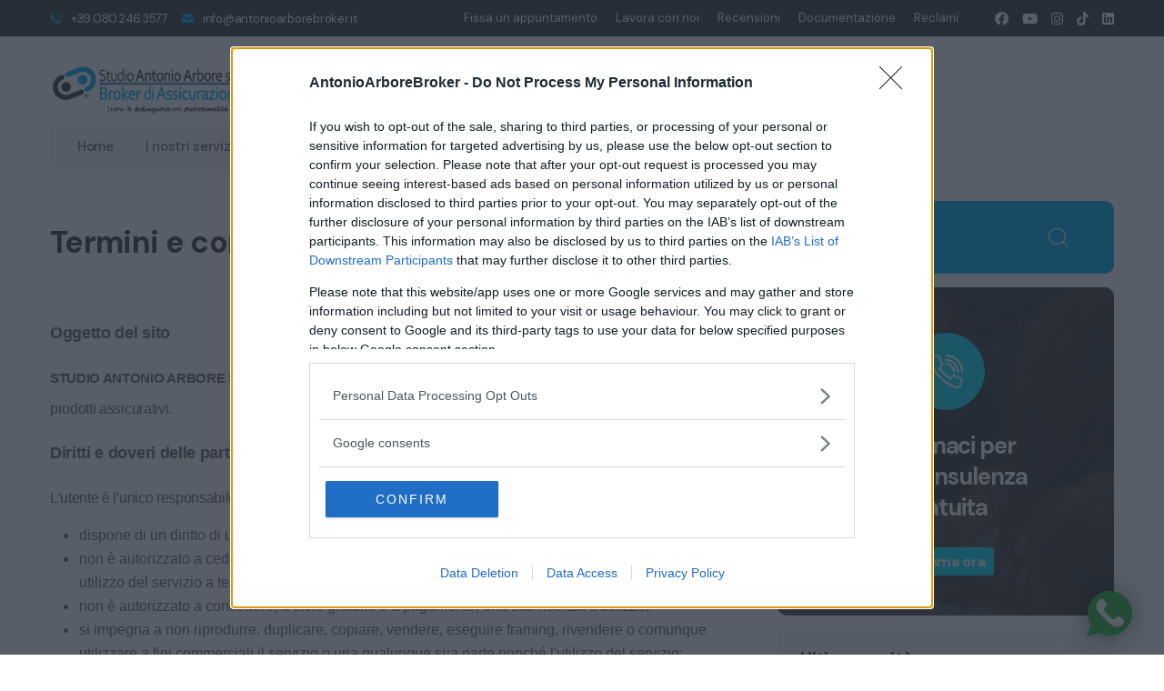

--- FILE ---
content_type: text/html; charset=utf-8
request_url: https://antonioarborebroker.it/termini-e-condizioni_14
body_size: 15742
content:

<!doctype html>
<html lang="it">
<head>
    <meta charset="UTF-8" />
    <meta name="viewport" content="width=device-width, initial-scale=1.0" />
    <title>Antonio Arbore Broker  - Termini e condizioni</title>
    <meta name="author" content="webios.it">
    
    <meta name="description" content="">
    <!-- facebook -->
    <meta property="og:site_name" content="AntonioArboreBroker.it/" />
    <meta property="og:type" content="article" />
    <meta property="og:title" content="Termini e condizioni" />
    <meta property="og:image" content="https://antonioarborebroker.it" />
    <meta property="og:image:secure_url" content="https://antonioarborebroker.it" />
    <meta property="og:description" content="" />
    <meta property="og:url" content="https://antonioarborebroker.it/termini-e-condizioni_14" />
    <!-- facebook -->
    <!-- twitter -->
    <meta name="twitter:site" content="AntonioArboreBroker.it/" />
    <meta name="twitter:title" content="Termini e condizioni" />
    <meta name="twitter:description" content="" />
    <meta name="twitter:image" content="https://antonioarborebroker.it" />
    <meta name="twitter:card" content="summary" />
    <!-- MICRODATA -->
    <script type="application/ld+json">
        {"@context": "http://schema.org","@type": "Article","headline": "AntonioArboreBroker: Termini e condizioni","alternativeHeadline": "","image": {"@type": "imageObject","url": "https://antonioarborebroker.it"},"author": "Lo  Staff","keywords": "","url": "https://antonioarborebroker.it/termini-e-condizioni_14","datePublished": "2020-07-19T17:01+02:00","dateCreated": "2020-07-19T17:01+02:00","dateModified": "0001-01-01T00:00+02:00","publisher": {"@type": "Organization","name": "AntonioArboreBroker.it/","logo": {"@type": "imageObject","url": "https://antonioarborebroker.it/assets/site/images/resources/logo-1.png"}},"mainEntityOfPage":{"@type": "WebPage","@id": "https://antonioarborebroker.it/termini-e-condizioni_14"},"description": "","articleBody": "Condizioni Generali  Oggetto del sito  STUDIO ANTONIO ARBORE SRL &egrave; un intermediario che offre un servizio di preventivazione e acquisto online di prodotti assicurativi.  Diritti e doveri delle parti  L&#39;utente &egrave; l&#39;unico responsabile degli accessi al servizio e:   	dispone di un diritto di utilizzo non esclusivo del servizio, non cedibile, per il proprio uso privato; 	non &egrave; autorizzato a cedere o concedere, a titolo gratuito o a pagamento, in qualsiasi modo, i diritti di utilizzo del servizio a terzi estranei al sito; 	non &egrave; autorizzato a concedere, a titolo gratuito o a pagamento, una sub-licenza d&#39;utilizzo; 	si impegna a non riprodurre, duplicare, copiare, vendere, eseguire framing, rivendere o comunque utilizzare a fini commerciali il servizio o una qualunque sua parte nonch&eacute; l&#39;utilizzo del servizio; 	non potr&agrave; in nessun caso trasferire, o cedere una parte o tutte le proprie obbligazioni nascenti dalle presenti condizioni di utilizzo a terzi.   STUDIO ANTONIO ARBORE SRL esclude qualsiasi responsabilit&agrave;, nei limiti di quanto previsto dalla legge applicabile, in relazione alle informazioni e ai dati forniti attraverso il Sito. Tutti i servizi resi dal Sito, comprensivi di supporto e documentazione, restano nella piena ed esclusiva propriet&agrave; di STUDIO ANTONIO ARBORE SRL, avendo l&#39;utente solo la disponibilit&agrave; in uso limitatamente al periodo ed alle modalit&agrave; di cui alle presenti condizioni e per le esclusive finalit&agrave; di preventivazione e proposta di contratti di assicurazione e per finalit&agrave; non commerciali.  Disponibilit&agrave; del servizio  STUDIO ANTONIO ARBORE SRL user&agrave; la massima cura per evitare interruzioni del servizio e garantire il suo regolare funzionamento. A causa della natura informatica del servizio l&#39;utente riconosce che Prima non potr&agrave; rispondere di eventuali conseguenze derivanti da interruzioni, se non per colpa grave o dolo. Saranno in ogni caso probabili brevi periodi di sospensione del servizio dovuti ad attivit&agrave; di manutenzione delle apparecchiature hardware e software, sospensioni di cui saranno, per quanto possibile, informati preventivamente gli utenti. STUDIO ANTONIO ARBORE SRL si riserva altres&igrave; il diritto di interrompere o sospendere il funzionamento del Sito in qualsiasi momento o di disattivarlo in via definitiva.  Responsabilit&agrave;  STUDIO ANTONIO ARBORE SRL non risponde di danni, che possano derivare dal servizio fornito, salvi i casi di dolo e colpa grave, ai sensi dell&#39;articolo 1229 c.c.  Comunicazioni  Qualsiasi comunicazione dovr&agrave; essere inviata al seguente indirizzo email: info@antonioarborebroker.it  Legge applicabile e foro competente  Le presenti Condizioni di utilizzo del Sito e i rapporti tra STUDIO ANTONIO ARBORE SRL e l&#39;utente sono regolati dalla legge italiana. Qualsiasi controversia derivante o connessa alle presenti condizioni o all&#39;utilizzo del servizio sar&agrave; rimessa dal Foro di Trani.  Modifica delle condizioni generali  STUDIO ANTONIO ARBORE SRL si riserva il diritto di apportare modifiche alle presenti condizioni di utilizzo del servizio in qualsiasi momento, per adattarle a modifiche legislative o ad eventuali modifiche del servizio stesso. Le modifiche saranno notificate agli utenti in caso di modifiche sostanziali del servizio, ma l&#39;utente potr&agrave; sempre trovare la versione pi&ugrave; recente delle condizioni su questa pagina.  &nbsp; "}
    </script>
    <!-- MICRODATA -->
    <link rel="canonical" href="https://antonioarborebroker.it/articolo/termini-e-condizioni_65" />

    <!-- Favicon -->
    <link rel="apple-touch-icon" sizes="57x57" href="/assets/site/favicon/apple-icon-57x57.png">
    <link rel="apple-touch-icon" sizes="60x60" href="/assets/site/favicon/apple-icon-60x60.png">
    <link rel="apple-touch-icon" sizes="72x72" href="/assets/site/favicon/apple-icon-72x72.png">
    <link rel="apple-touch-icon" sizes="76x76" href="/assets/site/favicon/apple-icon-76x76.png">
    <link rel="apple-touch-icon" sizes="114x114" href="/assets/site/favicon/apple-icon-114x114.png">
    <link rel="apple-touch-icon" sizes="120x120" href="/assets/site/favicon/apple-icon-120x120.png">
    <link rel="apple-touch-icon" sizes="144x144" href="/assets/site/favicon/apple-icon-144x144.png">
    <link rel="apple-touch-icon" sizes="152x152" href="/assets/site/favicon/apple-icon-152x152.png">
    <link rel="apple-touch-icon" sizes="180x180" href="/assets/site/favicon/apple-icon-180x180.png">
    <link rel="icon" type="image/png" sizes="192x192" href="/assets/site/favicon/android-icon-192x192.png">
    <link rel="icon" type="image/png" sizes="32x32" href="/assets/site/favicon/favicon-32x32.png">
    <link rel="icon" type="image/png" sizes="96x96" href="/assets/site/favicon/favicon-96x96.png">
    <link rel="icon" type="image/png" sizes="16x16" href="/assets/site/favicon/favicon-16x16.png">
    <link rel="manifest" href="/assets/site/favicon/manifest.json">
    <meta name="msapplication-TileColor" content="#ffffff">
    <meta name="msapplication-TileImage" content="/assets/site/favicon/ms-icon-144x144.png">
    <meta name="theme-color" content="#ffffff">
    <!-- fonts -->
    <link rel="preconnect" href="https://fonts.googleapis.com/">
    <link rel="preconnect" href="https://fonts.gstatic.com/" crossorigin>
    <link href="https://fonts.googleapis.com/css2?family=DM+Sans:ital,wght@0,400;0,500;0,700;1,400;1,500;1,700&amp;display=swap" rel="stylesheet">
    <!-- CSS File -->
    <link rel="stylesheet" href="/assets/site/vendors/bootstrap/css/bootstrap.min.css?v=1.0.1" />
    <link rel="stylesheet" href="/assets/site/vendors/animate/animate.min.css?v=1.0.1" />
    <link rel="stylesheet" href="/assets/site/vendors/animate/custom-animate.css?v=1.0.1" />
    <link rel="stylesheet" href="/assets/site/vendors/fontawesome/css/all.min.css?v=1.0.1" />
    <link rel="stylesheet" href="/assets/site/vendors/jarallax/jarallax.css?v=1.0.1" />
    <link rel="stylesheet" href="/assets/site/vendors/jquery-magnific-popup/jquery.magnific-popup.css?v=1.0.1" />
    <link rel="stylesheet" href="/assets/site/vendors/nouislider/nouislider.min.css?v=1.0.1" />
    <link rel="stylesheet" href="/assets/site/vendors/nouislider/nouislider.pips.css?v=1.0.1" />
    <link rel="stylesheet" href="/assets/site/vendors/odometer/odometer.min.css?v=1.0.1" />
    <link rel="stylesheet" href="/assets/site/vendors/swiper/swiper.min.css?v=1.0.1" />
    <link rel="stylesheet" href="/assets/site/vendors/main-icons/style.css?v=1.0.1">
    <link rel="stylesheet" href="/assets/site/vendors/main-two-icon/style.css?v=1.0.1">
    <link rel="stylesheet" href="/assets/site/vendors/tiny-slider/tiny-slider.min.css?v=1.0.1" />
    <link rel="stylesheet" href="/assets/site/vendors/reey-font/stylesheet.css?v=1.0.1" />
    <link rel="stylesheet" href="/assets/site/vendors/owl-carousel/owl.carousel.min.css?v=1.0.1" />
    <link rel="stylesheet" href="/assets/site/vendors/owl-carousel/owl.theme.default.min.css?v=1.0.1" />
    <link rel="stylesheet" href="/assets/site/vendors/bxslider/jquery.bxslider.css?v=1.0.1" />
    <link rel="stylesheet" href="/assets/site/vendors/bootstrap-select/css/bootstrap-select.min.css?v=1.0.1" />
    <link rel="stylesheet" href="/assets/site/vendors/vegas/vegas.min.css?v=1.0.1" />
    <link rel="stylesheet" href="/assets/site/vendors/jquery-ui/jquery-ui.css?v=1.0.1" />
    <link rel="stylesheet" href="/assets/site/vendors/timepicker/timePicker.css?v=1.0.1" />
    <link rel="stylesheet" href="/assets/site/vendors/ion.rangeSlider/css/ion.rangeSlider.min.css?v=1.0.1">
    <link rel="stylesheet" href="/assets/site/css/simplePagination.min.css?v=1.0.1" />
    <!-- template styles -->
    <link rel="stylesheet" href="/assets/site/css/main.css" />
    <link rel="stylesheet" href="/assets/site/vendors/main-three-icon/style.css" />
    <link rel="stylesheet" href="/assets/site/css/main-responsive.css" />
    <link rel="stylesheet" href="https://cdnjs.cloudflare.com/ajax/libs/jquery-confirm/3.3.2/jquery-confirm.min.css?v=1.0.1">
    <style>
	  .main-header__top-social a+a {margin-left: 15px;}.portfolio__plus{z-index:10000}.flipper-digit,.flipper-group{position:relative}.digit-bottom,.digit-top{pointer-events:none;box-sizing:border-box}@media (max-width: 767px){.news-details__tags span{display:flex;justify-content:center}}.hidden-xs{display:none!important}.visible-xs{display:block!important}.news-one__img{min-height:160px;background:#f2f5f9}.flipper,.flipper-group{display:block;padding:0}.flipper-delimiter,.flipper-digit,.flipper-group{margin:0;white-space:nowrap;float:left}.digit-next,.digit-top{background:#fff;-webkit-user-select:none;-moz-user-select:none;-ms-user-select:none}.digit-face,.digit-top2{visibility:hidden}.flipper{color:#333;font-size:50px;line-height:100%;margin:0;height:1.7em}.flipper.flipper-invisible{font-size:0px!important}.flipper-group label{position:absolute;color:#fff;font-size:20%;top:100%;line-height:1em;left:50%;-webkit-transform:translate(-50%,0);transform:translate(-50%,0);text-align:center;padding-top:.5em}.flipper-digit{padding:0;display:inline-block;height:1.2em;overflow-y:hidden}.flipper-digit span{font-size:25%}.flipper-delimiter{padding:.1em 0;color:#fff;min-width:.1em;display:block;line-height:1em}.digit-face,.digit-next{position:relative;border-radius:.1em;bottom:0;z-index:8;padding:.1em;text-align:center;top:0;left:0;right:0;box-sizing:border-box;display:block}.digit-top,.digit-top2{transition:transform linear,background linear,-webkit-transform linear;z-index:20}.digit-next{height:1.2em;user-select:none}.digit-bottom,.digit-top,.digit-top2{overflow:hidden;height:50%;position:absolute;left:0;right:0;text-align:center}.digit-top{top:0;-webkit-backface-visibility:hidden;backface-visibility:hidden;padding:.1em .1em 0;border-top-left-radius:.1em;border-top-right-radius:.1em;user-select:none;-webkit-transform-origin:0 0.6em 0!important;transform-origin:0 0.6em 0!important;-webkit-transform-style:preserve-3d!important;transform-style:preserve-3d!important}.digit-bottom,.digit-top2{padding:0 .1em .1em;border-bottom-left-radius:.1em;border-bottom-right-radius:.1em}.digit-top.r{transition:transform .2s linear,background .2s linear,-webkit-transform .2s linear;-webkit-transform:rotateX(90deg);transform:rotateX(90deg);background:#ccc}.digit-top2{background:#ccc;line-height:0!important;top:50%!important;bottom:auto!important;-webkit-user-select:none;-moz-user-select:none;-ms-user-select:none;user-select:none;-webkit-transform:rotateX(-90deg);transform:rotateX(-90deg);-webkit-transform-style:preserve-3d!important;transform-style:preserve-3d!important;-webkit-transform-origin:0 0 0!important;transform-origin:0 0 0!important}.digit-top2.r{visibility:visible;transition:transform .2s linear .2s,background .2s linear .2s,-webkit-transform .2s linear .2s;-webkit-transform:rotateX(0);transform:rotateX(0);background:#fff}.digit-bottom{-webkit-backface-visibility:hidden;backface-visibility:hidden;background:#fff;bottom:0;z-index:9;line-height:0;transition:none}.digit-bottom.r{transition:background .2s linear;background:#ccc}.flipper-digit:after{content:"";position:absolute;height:2px;background:rgba(0,0,0,.5);top:50%;display:block;z-index:30;left:0;right:0}.containerFlipper{background-color:#00aeed;padding:20px 20px 0;margin:15px 0;float:left;width:100%;border-radius:10px}.containerFlipper h2{text-align:center;color:#fff}.m-b-10{margin-bottom:10px!important}#paypal-button-container iframe{padding:0!important}.event-desc{border:1px solid #404042;font-size:16px;padding:10px;margin:10px 0;border-radius:10px;color:#404042}.news-details__content img{width:100%}
    </style>
    

	<!-- InMobi Choice. Consent Manager Tag v3.0 (for TCF 2.2) -->
<script type="text/javascript" async=true>
(function() {
  var host = 'www.antonioarborebroker.it';
  var element = document.createElement('script');
  var firstScript = document.getElementsByTagName('script')[0];
  var url = 'https://cmp.inmobi.com'
    .concat('/choice/', 'hdS6YcNLEWKEp', '/', host, '/choice.js?tag_version=V3');
  var uspTries = 0;
  var uspTriesLimit = 3;
  element.async = true;
  element.type = 'text/javascript';
  element.src = url;

  firstScript.parentNode.insertBefore(element, firstScript);

  function makeStub() {
    var TCF_LOCATOR_NAME = '__tcfapiLocator';
    var queue = [];
    var win = window;
    var cmpFrame;

    function addFrame() {
      var doc = win.document;
      var otherCMP = !!(win.frames[TCF_LOCATOR_NAME]);

      if (!otherCMP) {
        if (doc.body) {
          var iframe = doc.createElement('iframe');

          iframe.style.cssText = 'display:none';
          iframe.name = TCF_LOCATOR_NAME;
          doc.body.appendChild(iframe);
        } else {
          setTimeout(addFrame, 5);
        }
      }
      return !otherCMP;
    }

    function tcfAPIHandler() {
      var gdprApplies;
      var args = arguments;

      if (!args.length) {
        return queue;
      } else if (args[0] === 'setGdprApplies') {
        if (
          args.length > 3 &&
          args[2] === 2 &&
          typeof args[3] === 'boolean'
        ) {
          gdprApplies = args[3];
          if (typeof args[2] === 'function') {
            args[2]('set', true);
          }
        }
      } else if (args[0] === 'ping') {
        var retr = {
          gdprApplies: gdprApplies,
          cmpLoaded: false,
          cmpStatus: 'stub'
        };

        if (typeof args[2] === 'function') {
          args[2](retr);
        }
      } else {
        if(args[0] === 'init' && typeof args[3] === 'object') {
          args[3] = Object.assign(args[3], { tag_version: 'V3' });
        }
        queue.push(args);
      }
    }

    function postMessageEventHandler(event) {
      var msgIsString = typeof event.data === 'string';
      var json = {};

      try {
        if (msgIsString) {
          json = JSON.parse(event.data);
        } else {
          json = event.data;
        }
      } catch (ignore) {}

      var payload = json.__tcfapiCall;

      if (payload) {
        window.__tcfapi(
          payload.command,
          payload.version,
          function(retValue, success) {
            var returnMsg = {
              __tcfapiReturn: {
                returnValue: retValue,
                success: success,
                callId: payload.callId
              }
            };
            if (msgIsString) {
              returnMsg = JSON.stringify(returnMsg);
            }
            if (event && event.source && event.source.postMessage) {
              event.source.postMessage(returnMsg, '*');
            }
          },
          payload.parameter
        );
      }
    }

    while (win) {
      try {
        if (win.frames[TCF_LOCATOR_NAME]) {
          cmpFrame = win;
          break;
        }
      } catch (ignore) {}

      if (win === window.top) {
        break;
      }
      win = win.parent;
    }
    if (!cmpFrame) {
      addFrame();
      win.__tcfapi = tcfAPIHandler;
      win.addEventListener('message', postMessageEventHandler, false);
    }
  };

  makeStub();

  function makeGppStub() {
    const CMP_ID = 10;
    const SUPPORTED_APIS = [
      '2:tcfeuv2',
      '6:uspv1',
      '7:usnatv1',
      '8:usca',
      '9:usvav1',
      '10:uscov1',
      '11:usutv1',
      '12:usctv1'
    ];

    window.__gpp_addFrame = function (n) {
      if (!window.frames[n]) {
        if (document.body) {
          var i = document.createElement("iframe");
          i.style.cssText = "display:none";
          i.name = n;
          document.body.appendChild(i);
        } else {
          window.setTimeout(window.__gpp_addFrame, 10, n);
        }
      }
    };
    window.__gpp_stub = function () {
      var b = arguments;
      __gpp.queue = __gpp.queue || [];
      __gpp.events = __gpp.events || [];

      if (!b.length || (b.length == 1 && b[0] == "queue")) {
        return __gpp.queue;
      }

      if (b.length == 1 && b[0] == "events") {
        return __gpp.events;
      }

      var cmd = b[0];
      var clb = b.length > 1 ? b[1] : null;
      var par = b.length > 2 ? b[2] : null;
      if (cmd === "ping") {
        clb(
          {
            gppVersion: "1.1", // must be “Version.Subversion”, current: “1.1”
            cmpStatus: "stub", // possible values: stub, loading, loaded, error
            cmpDisplayStatus: "hidden", // possible values: hidden, visible, disabled
            signalStatus: "not ready", // possible values: not ready, ready
            supportedAPIs: SUPPORTED_APIS, // list of supported APIs
            cmpId: CMP_ID, // IAB assigned CMP ID, may be 0 during stub/loading
            sectionList: [],
            applicableSections: [-1],
            gppString: "",
            parsedSections: {},
          },
          true
        );
      } else if (cmd === "addEventListener") {
        if (!("lastId" in __gpp)) {
          __gpp.lastId = 0;
        }
        __gpp.lastId++;
        var lnr = __gpp.lastId;
        __gpp.events.push({
          id: lnr,
          callback: clb,
          parameter: par,
        });
        clb(
          {
            eventName: "listenerRegistered",
            listenerId: lnr, // Registered ID of the listener
            data: true, // positive signal
            pingData: {
              gppVersion: "1.1", // must be “Version.Subversion”, current: “1.1”
              cmpStatus: "stub", // possible values: stub, loading, loaded, error
              cmpDisplayStatus: "hidden", // possible values: hidden, visible, disabled
              signalStatus: "not ready", // possible values: not ready, ready
              supportedAPIs: SUPPORTED_APIS, // list of supported APIs
              cmpId: CMP_ID, // list of supported APIs
              sectionList: [],
              applicableSections: [-1],
              gppString: "",
              parsedSections: {},
            },
          },
          true
        );
      } else if (cmd === "removeEventListener") {
        var success = false;
        for (var i = 0; i < __gpp.events.length; i++) {
          if (__gpp.events[i].id == par) {
            __gpp.events.splice(i, 1);
            success = true;
            break;
          }
        }
        clb(
          {
            eventName: "listenerRemoved",
            listenerId: par, // Registered ID of the listener
            data: success, // status info
            pingData: {
              gppVersion: "1.1", // must be “Version.Subversion”, current: “1.1”
              cmpStatus: "stub", // possible values: stub, loading, loaded, error
              cmpDisplayStatus: "hidden", // possible values: hidden, visible, disabled
              signalStatus: "not ready", // possible values: not ready, ready
              supportedAPIs: SUPPORTED_APIS, // list of supported APIs
              cmpId: CMP_ID, // CMP ID
              sectionList: [],
              applicableSections: [-1],
              gppString: "",
              parsedSections: {},
            },
          },
          true
        );
      } else if (cmd === "hasSection") {
        clb(false, true);
      } else if (cmd === "getSection" || cmd === "getField") {
        clb(null, true);
      }
      //queue all other commands
      else {
        __gpp.queue.push([].slice.apply(b));
      }
    };
    window.__gpp_msghandler = function (event) {
      var msgIsString = typeof event.data === "string";
      try {
        var json = msgIsString ? JSON.parse(event.data) : event.data;
      } catch (e) {
        var json = null;
      }
      if (typeof json === "object" && json !== null && "__gppCall" in json) {
        var i = json.__gppCall;
        window.__gpp(
          i.command,
          function (retValue, success) {
            var returnMsg = {
              __gppReturn: {
                returnValue: retValue,
                success: success,
                callId: i.callId,
              },
            };
            event.source.postMessage(msgIsString ? JSON.stringify(returnMsg) : returnMsg, "*");
          },
          "parameter" in i ? i.parameter : null,
          "version" in i ? i.version : "1.1"
        );
      }
    };
    if (!("__gpp" in window) || typeof window.__gpp !== "function") {
      window.__gpp = window.__gpp_stub;
      window.addEventListener("message", window.__gpp_msghandler, false);
      window.__gpp_addFrame("__gppLocator");
    }
  };

  makeGppStub();

  var uspStubFunction = function() {
    var arg = arguments;
    if (typeof window.__uspapi !== uspStubFunction) {
      setTimeout(function() {
        if (typeof window.__uspapi !== 'undefined') {
          window.__uspapi.apply(window.__uspapi, arg);
        }
      }, 500);
    }
  };

  var checkIfUspIsReady = function() {
    uspTries++;
    if (window.__uspapi === uspStubFunction && uspTries < uspTriesLimit) {
      console.warn('USP is not accessible');
    } else {
      clearInterval(uspInterval);
    }
  };

  if (typeof window.__uspapi === 'undefined') {
    window.__uspapi = uspStubFunction;
    var uspInterval = setInterval(checkIfUspIsReady, 6000);
  }
})();
</script>
<!-- End InMobi Choice. Consent Manager Tag v3.0 (for TCF 2.2) -->
    <!-- Global site tag (gtag.js) - Google Analytics -->
    <script async src="https://www.googletagmanager.com/gtag/js?id=G-HTE1N89SYP"></script>
    <script>window.dataLayer = window.dataLayer || []; function gtag() { dataLayer.push(arguments); } gtag('js', new Date()); gtag('config', 'G-HTE1N89SYP');</script>
</head>
<body>
    
    <div class="page-wrapper">
        <header class="main-header clearfix">
            <div class="main-header__top">
                <div class="container">
                    <div class="main-header__top-inner">
                        <div class="main-header__top-address">
                            <ul class="list-unstyled main-header__top-address-list">
                                <li>
                                    <i class="icon">
                                        <span class="icon-telephone-call"></span>
                                    </i>
                                    <div class="text">
                                        <p><a href="tel:+390802463577"> +39.080.246.3577</a> </p>
                                    </div>
                                </li>
                                <li>
                                    <i class="icon">
                                        <span class="icon-email"></span>
                                    </i>
                                    <div class="text">
                                        <p><a href="/cdn-cgi/l/email-protection#2d44434b426d4c4359424344424c5f4f425f484f5f4246485f034459"><span class="__cf_email__" data-cfemail="f29b9c949db2939c869d9c9b9d9380909d809790809d999780dc9b86">[email&#160;protected]</span></a></p>
                                    </div>
                                </li>
                            </ul>
                        </div>
                        <div class="main-header__top-right">
                            <div class="main-header__top-menu-box">


<ul class="list-unstyled main-header__top-menu">
            <li>
                <a title="Fissa un appuntamento" href="/fissa-un-appuntamento_8">Fissa un appuntamento</a>
            </li>
            <li>
                <a title="Lavora con noi" href="/lavora-con-noi_7">Lavora con noi</a>
            </li>
            <li>
                <a title="Recensioni" href="/recensioni_9">Recensioni</a>
            </li>
            <li>
                <a title="Documentazione" href="/documentazione_11">Documentazione</a>
            </li>
            <li>
                <a title="Reclami" href="/reclami_12">Reclami</a>
            </li>

</ul>

                            </div>
                            <div class="main-header__top-social-box">
                                <div class="main-header__top-social">
                                    <a href="https://www.facebook.com/StudioAntonioArboresrl"><i class="fab fa-facebook"></i></a>
                                    <a href="https://www.youtube.com/channel/UC2r2v8VqN7vdPucBQtwOCzw"><i class="fab fa-youtube"></i></a>
                                    <a href="https://www.instagram.com/antonio_arbore_broker/"><i class="fab fa-instagram"></i></a>
									<a href="https://www.tiktok.com/@antonioarborebroker"><i class="fab fa-tiktok"></i></a>
                                    <a href="https://www.linkedin.com/company/studio-antonio-arbore/"><i class="fab fa-linkedin"></i></a>
                                </div>
                            </div>
                        </div>
                    </div>
                </div>
            </div>
            <nav class="main-menu clearfix">
                <div class="main-menu__wrapper clearfix">
                    <div class="container">
                        <div class="main-menu__wrapper-inner clearfix">
                            <div class="main-menu__left">
                                <div class="main-menu__logo">
                                    <a href="/" title="Antonio Arbore Broker"><img src="/assets/site/images/resources/logo-3.png?v=1.0.1" alt="Antonio Arbore Broker" style="max-width:210px;"></a>
                                </div>
                                <div class="main-menu__main-menu-box">
                                    <div class="main-menu__main-menu-box-inner">
                                        <a href="#" class="mobile-nav__toggler"><i class="fa fa-bars"></i></a>
                                        

<ul class="main-menu__list">
    <li>
        <a title="Home" href="/" class="sf-no-ul">Home</a>

    </li>

            <li class="dropdown">
                <a title="I nostri servizi" href="/i-nostri-servizi_1">I nostri servizi</a>
                <ul>
                            <li>
                                <a title="Privati" href="/i-nostri-servizi/privati_1">Privati</a>
                            </li>
                            <li>
                                <a title="Proteggi casa e famiglia" href="/i-nostri-servizi/proteggi-casa-e-famiglia_40">Proteggi casa e famiglia</a>
                            </li>
                            <li>
                                <a title="Polizza Eura Salute 360" href="/i-nostri-servizi/polizza-eura-salute-360_21">Polizza Eura Salute 360</a>
                            </li>
                            <li>
                                <a title="Proteggi chi ami" href="/i-nostri-servizi/proteggi-chi-ami_31">Proteggi chi ami</a>
                            </li>
                            <li>
                                <a title="RC Auto" href="/i-nostri-servizi/rc-auto_32">RC Auto</a>
                            </li>
                            <li>
                                <a title="Aziende" href="/i-nostri-servizi/aziende_2">Aziende</a>
                            </li>
                            <li>
                                <a title="Morosit&#224; Affitto" href="/i-nostri-servizi/morosita-affitto_3">Morosit&#224; Affitto</a>
                            </li>
                            <li>
                                <a title="Fideiussioni" href="/i-nostri-servizi/fideiussioni_4">Fideiussioni</a>
                            </li>
                            <li>
                                <a title="Polizza Donazione" href="/i-nostri-servizi/polizza-donazione_5">Polizza Donazione</a>
                            </li>
                            <li>
                                <a title="Polizza Viaggi" href="/i-nostri-servizi/polizza-viaggi_6">Polizza Viaggi</a>
                            </li>
                            <li>
                                <a title="Tutela Legale" href="/i-nostri-servizi/tutela-legale_7">Tutela Legale</a>
                            </li>
                            <li>
                                <a title="RC Professionali" href="/i-nostri-servizi/rc-professionali_8">RC Professionali</a>
                            </li>
                            <li>
                                <a title="Polizze Parametriche" href="/i-nostri-servizi/polizze-parametriche_33">Polizze Parametriche</a>
                            </li>
                            <li>
                                <a title="RC Strutture Sanitarie" href="/i-nostri-servizi/rc-strutture-sanitarie_42">RC Strutture Sanitarie</a>
                            </li>
                            <li>
                                <a title="Futuro consapevole" href="/i-nostri-servizi/futuro-consapevole_43">Futuro consapevole</a>
                            </li>
                </ul>
            </li>
            <li class="dropdown">
                <a title="Convenzioni e promozioni" href="/convenzioni-e-promozioni_2">Convenzioni e promozioni</a>
                <ul>
                            <li>
                                <a title="Convenzione AIGA sez. Trani" href="/convenzioni-e-promozioni/convenzione-aiga-sez-trani_9">Convenzione AIGA sez. Trani</a>
                            </li>
                            <li>
                                <a title="Convenzione Scuola di Nutrizione Salernitana" href="/convenzioni-e-promozioni/convenzione-scuola-di-nutrizione-salernitana_22">Convenzione Scuola di Nutrizione Salernitana</a>
                            </li>
                            <li>
                                <a title="Polizza viaggi" href="/convenzioni-e-promozioni/polizza-viaggi_23">Polizza viaggi</a>
                            </li>
                            <li>
                                <a title="Convenzione FIMAA" href="/convenzioni-e-promozioni/convenzione-fimaa_24">Convenzione FIMAA</a>
                            </li>
                            <li>
                                <a title="Sistemi antifurto" href="/convenzioni-e-promozioni/sistemi-antifurto_25">Sistemi antifurto</a>
                            </li>
                            <li>
                                <a title="Convenzioni albi professionali" href="/convenzioni-e-promozioni/convenzioni-albi-professionali_26">Convenzioni albi professionali</a>
                            </li>
                            <li>
                                <a title="Convenzione odontotecnici associati alla ANTLO" href="/convenzioni-e-promozioni/convenzione-odontotecnici-associati-alla-antlo_37">Convenzione odontotecnici associati alla ANTLO</a>
                            </li>
                            <li>
                                <a title="Sconto Immediato" href="/convenzioni-e-promozioni/sconto-immediato_39">Sconto Immediato</a>
                            </li>
                </ul>
            </li>
                <li>
                    <a title="Formazione" href="/formazione_3" class="sf-no-ul">Formazione</a>
                </li>
                <li>
                    <a title="Blog" href="/blog_4" class="sf-no-ul">Blog</a>
                </li>
            <li class="dropdown">
                <a title="Chi siamo" href="/chi-siamo_5">Chi siamo</a>
                <ul>
                            <li>
                                <a title="Lo Studio" href="/chi-siamo/lo-studio_18">Lo Studio</a>
                            </li>
                            <li>
                                <a title="Il nostro staff" href="/chi-siamo/il-nostro-staff_19">Il nostro staff</a>
                            </li>
                            <li>
                                <a title="Attivit&#224; di Broker" href="/chi-siamo/attivita-di-broker_38">Attivit&#224; di Broker</a>
                            </li>
                            <li>
                                <a title="Cercasi assicuratatori di succeso" href="/chi-siamo/cercasi-assicuratatori-di-succeso_41">Cercasi assicuratatori di succeso</a>
                            </li>
                </ul>
            </li>
                <li>
                    <a title="Contatti" href="/contatti_6" class="sf-no-ul">Contatti</a>
                </li>
    </ul>


                                    </div>
                                    <div class="main-menu__main-menu-box-search-get-quote-btn">
                                        <div class="main-menu__main-menu-box-search">
                                            <a href="#" class="main-menu__search search-toggler icon-magnifying-glass"></a>

                                        </div>

                                    </div>
                                </div>
                            </div>

                        </div>
                    </div>
                </div>
            </nav>
        </header>
        <div class="stricky-header stricked-menu main-menu">
            <div class="sticky-header__content"></div><!-- /.sticky-header__content -->
        </div><!-- /.stricky-header -->


        

<section class="news-details" id="detailPost" data-IdPost="65">
    <div class="container">
        <div class="row">
          
            <div class="col-xl-8 col-lg-7">
                <div class="news-details__left">
                    <div class="news-details__img">

                    </div>
                    <div class="news-details__content">

                        <h3 class="news-details__title">Termini e condizioni</h3>
                        <p align="center" style="text-align:center; margin-bottom:11px"><strong><span style="font-size:11pt"><span style="line-height:107%"><span style="font-family:Calibri,sans-serif"><span style="font-size:16.0pt"><span style="line-height:107%">Condizioni Generali</span></span></span></span></span></strong></p>

<p style="margin-bottom:11px"><span style="font-size:11pt"><span style="line-height:31.4pt"><span style="vertical-align:baseline"><span style="font-family:Calibri,sans-serif"><b><span style="font-size:13.5pt">Oggetto del sito</span></b></span></span></span></span></p>

<p style="margin-bottom:11px"><span style="font-size:11pt"><span style="line-height:normal"><span style="vertical-align:baseline"><span style="font-family:Calibri,sans-serif"><strong>STUDIO ANTONIO ARBORE SRL</strong><span style="font-size:12.0pt"> &egrave; un intermediario che offre un servizio di preventivazione e acquisto online di prodotti assicurativi.</span></span></span></span></span></p>

<p style="margin-bottom:11px"><span style="font-size:11pt"><span style="line-height:31.4pt"><span style="vertical-align:baseline"><span style="font-family:Calibri,sans-serif"><b><span style="font-size:13.5pt">Diritti e doveri delle parti</span></b></span></span></span></span></p>

<p style="margin-bottom:11px"><span style="font-size:11pt"><span style="line-height:normal"><span style="vertical-align:baseline"><span style="font-family:Calibri,sans-serif"><span style="font-size:12.0pt">L&#39;utente &egrave; l&#39;unico responsabile degli accessi al servizio e:</span></span></span></span></span></p>

<ul>
	<li><span style="font-size:11pt"><span style="line-height:normal"><span style="tab-stops:list 36.0pt"><span style="vertical-align:baseline"><span style="font-family:Calibri,sans-serif"><span style="font-size:12.0pt">dispone di un diritto di utilizzo non esclusivo del servizio, non cedibile, per il proprio uso privato;</span></span></span></span></span></span></li>
	<li><span style="font-size:11pt"><span style="line-height:normal"><span style="tab-stops:list 36.0pt"><span style="vertical-align:baseline"><span style="font-family:Calibri,sans-serif"><span style="font-size:12.0pt">non &egrave; autorizzato a cedere o concedere, a titolo gratuito o a pagamento, in qualsiasi modo, i diritti di utilizzo del servizio a terzi estranei al sito;</span></span></span></span></span></span></li>
	<li><span style="font-size:11pt"><span style="line-height:normal"><span style="tab-stops:list 36.0pt"><span style="vertical-align:baseline"><span style="font-family:Calibri,sans-serif"><span style="font-size:12.0pt">non &egrave; autorizzato a concedere, a titolo gratuito o a pagamento, una sub-licenza d&#39;utilizzo;</span></span></span></span></span></span></li>
	<li><span style="font-size:11pt"><span style="line-height:normal"><span style="tab-stops:list 36.0pt"><span style="vertical-align:baseline"><span style="font-family:Calibri,sans-serif"><span style="font-size:12.0pt">si impegna a non riprodurre, duplicare, copiare, vendere, eseguire framing, rivendere o comunque utilizzare a fini commerciali il servizio o una qualunque sua parte nonch&eacute; l&#39;utilizzo del servizio;</span></span></span></span></span></span></li>
	<li><span style="font-size:11pt"><span style="line-height:normal"><span style="tab-stops:list 36.0pt"><span style="vertical-align:baseline"><span style="font-family:Calibri,sans-serif"><span style="font-size:12.0pt">non potr&agrave; in nessun caso trasferire, o cedere una parte o tutte le proprie obbligazioni nascenti dalle presenti condizioni di utilizzo a terzi.</span></span></span></span></span></span></li>
</ul>

<p style="margin-bottom:11px"><span style="font-size:11pt"><span style="line-height:normal"><span style="vertical-align:baseline"><span style="font-family:Calibri,sans-serif"><strong>STUDIO ANTONIO ARBORE SRL</strong><span style="font-size:12.0pt"><strong> </strong>esclude qualsiasi responsabilit&agrave;, nei limiti di quanto previsto dalla legge applicabile, in relazione alle informazioni e ai dati forniti attraverso il Sito. Tutti i servizi resi dal Sito, comprensivi di supporto e documentazione, restano nella piena ed esclusiva propriet&agrave; di </span><strong>STUDIO ANTONIO ARBORE SRL</strong><span style="font-size:12.0pt">, avendo l&#39;utente solo la disponibilit&agrave; in uso limitatamente al periodo ed alle modalit&agrave; di cui alle presenti condizioni e per le esclusive finalit&agrave; di preventivazione e proposta di contratti di assicurazione e per finalit&agrave; non commerciali.</span></span></span></span></span></p>

<p style="margin-bottom:11px"><span style="font-size:11pt"><span style="line-height:31.4pt"><span style="vertical-align:baseline"><span style="font-family:Calibri,sans-serif"><b><span style="font-size:13.5pt">Disponibilit&agrave; del servizio</span></b></span></span></span></span></p>

<p style="margin-bottom:11px"><span style="font-size:11pt"><span style="line-height:normal"><span style="vertical-align:baseline"><span style="font-family:Calibri,sans-serif">STUDIO ANTONIO ARBORE SRL<span style="font-size:12.0pt"> user&agrave; la massima cura per evitare interruzioni del servizio e garantire il suo regolare funzionamento. A causa della natura informatica del servizio l&#39;utente riconosce che Prima non potr&agrave; rispondere di eventuali conseguenze derivanti da interruzioni, se non per colpa grave o dolo. Saranno in ogni caso probabili brevi periodi di sospensione del servizio dovuti ad attivit&agrave; di manutenzione delle apparecchiature hardware e software, sospensioni di cui saranno, per quanto possibile, informati preventivamente gli utenti. </span><strong>STUDIO ANTONIO ARBORE SRL</strong><span style="font-size:12.0pt"> si riserva altres&igrave; il diritto di interrompere o sospendere il funzionamento del Sito in qualsiasi momento o di disattivarlo in via definitiva.</span></span></span></span></span></p>

<p style="margin-bottom:11px"><span style="font-size:11pt"><span style="line-height:31.4pt"><span style="vertical-align:baseline"><span style="font-family:Calibri,sans-serif"><b><span style="font-size:13.5pt">Responsabilit&agrave;</span></b></span></span></span></span></p>

<p style="margin-bottom:11px"><span style="font-size:11pt"><span style="line-height:normal"><span style="vertical-align:baseline"><span style="font-family:Calibri,sans-serif"><strong>STUDIO ANTONIO ARBORE SRL</strong><span style="font-size:12.0pt"> non risponde di danni, che possano derivare dal servizio fornito, salvi i casi di dolo e colpa grave, ai sensi dell&#39;articolo 1229 c.c.</span></span></span></span></span></p>

<p style="margin-bottom:11px"><span style="font-size:11pt"><span style="line-height:31.4pt"><span style="vertical-align:baseline"><span style="font-family:Calibri,sans-serif"><b><span style="font-size:13.5pt">Comunicazioni</span></b></span></span></span></span></p>

<p style="margin-bottom:11px"><span style="font-size:11pt"><span style="line-height:normal"><span style="vertical-align:baseline"><span style="font-family:Calibri,sans-serif"><span style="font-size:12.0pt">Qualsiasi comunicazione dovr&agrave; essere inviata al seguente indirizzo email: <a href="/cdn-cgi/l/email-protection" class="__cf_email__" data-cfemail="761f1810193617180219181f191704141904131404191d1304581f02">[email&#160;protected]</a></span></span></span></span></span></p>

<p style="margin-bottom:11px"><span style="font-size:11pt"><span style="line-height:31.4pt"><span style="vertical-align:baseline"><span style="font-family:Calibri,sans-serif"><b><span style="font-size:13.5pt">Legge applicabile e foro competente</span></b></span></span></span></span></p>

<p style="margin-bottom:11px"><span style="font-size:11pt"><span style="line-height:normal"><span style="vertical-align:baseline"><span style="font-family:Calibri,sans-serif"><span style="font-size:12.0pt">Le presenti Condizioni di utilizzo del Sito e i rapporti tra </span>STUDIO ANTONIO ARBORE SRL<span style="font-size:12.0pt"> e l&#39;utente sono regolati dalla legge italiana. Qualsiasi controversia derivante o connessa alle presenti condizioni o all&#39;utilizzo del servizio sar&agrave; rimessa dal Foro di Trani.</span></span></span></span></span></p>

<p style="margin-bottom:11px"><span style="font-size:11pt"><span style="line-height:31.4pt"><span style="vertical-align:baseline"><span style="font-family:Calibri,sans-serif"><b><span style="font-size:13.5pt">Modifica delle condizioni generali</span></b></span></span></span></span></p>

<p style="margin-bottom:11px"><span style="font-size:11pt"><span style="line-height:normal"><span style="vertical-align:baseline"><span style="font-family:Calibri,sans-serif"><strong>STUDIO ANTONIO ARBORE SRL</strong><span style="font-size:12.0pt"> si riserva il diritto di apportare modifiche alle presenti condizioni di utilizzo del servizio in qualsiasi momento, per adattarle a modifiche legislative o ad eventuali modifiche del servizio stesso. Le modifiche saranno notificate agli utenti in caso di modifiche sostanziali del servizio, ma l&#39;utente potr&agrave; sempre trovare la versione pi&ugrave; recente delle condizioni su questa pagina.</span></span></span></span></span></p>

<p style="margin-bottom:11px">&nbsp;</p>


                        
                    </div>

                    <div class="news-details__bottom">

                        <p class="news-details__tags">
                            <span>Condividi</span>
                            <a href="whatsapp://send?text=Ti consiglio di leggere questo articolo https://antonioarborebroker.it/termini-e-condizioni_14"><i class="fab fa-whatsapp"></i></a>
                            <a href="https://www.facebook.com/share.php?u=https://antonioarborebroker.it/termini-e-condizioni_14"><i class="fab fa-facebook"></i></a>
                            <a href="https://twitter.com/intent/tweet?via=antonioarborebroker.it&text=Termini e condizioni&url=https://antonioarborebroker.it/termini-e-condizioni_14"><i class="fab fa-twitter"></i></a>
                            <a href="https://t.me/share/url?url=https://antonioarborebroker.it/termini-e-condizioni_14&text=Termini e condizioni"><i class="fab fa-telegram"></i></a>

                        </p>


                    </div>


                </div>
            </div>
            <div class="col-xl-4 col-lg-5">
                <div class="sidebar">
                    <div class="sidebar__single sidebar__search">
<form action="/ricerca/risultati" ariaLabel="Cerca" class="sidebar__search-form" method="get" role="search">                            <input type="search" placeholder="Cerca nel sito" name="search" id="search">
                            <button type="submit"><i class="icon-magnifying-glass"></i></button>
</form>
                    </div>
                    <div class="insurance-details__need-help">
                        <div class="insurance-details__need-help-bg"
                             style="background-image: url(/assets/site/images/resources/insurance-details-need-help-bg.jpg)">
                        </div>
                        <div class="insurance-details__need-help-icon">
                            <span class="insur-three-icon-call"></span>
                        </div>
                        <h2 class="insurance-details__need-help-title">
                            Chiamaci per
                            <br> una consulenza gratuita
                        </h2>
                        <div class="insurance-details__need-help-contact">
                            <a href="tel:+390802463577"> Chiama ora</a>

                        </div>
                    </div>
                    <div class="sidebar__single sidebar__post">
                        <h3 class="sidebar__title">Ultime novità</h3>
                        <ul class="sidebar__post-list list-unstyled">
                                <li>
                                    <div class="sidebar__post-image">
                                            <a href="/articolo/futuro-consapevole-proteggi-reddito-beni-e-famiglia-con-una-consulenza-indipendente_88"> <img src="/Upload/Images/19-11-2025/042447_fff.webp" alt="Futuro Consapevole: proteggi reddito, beni e famiglia con una consulenza indipendente" style="max-width:130px">  </a>

                                    </div>
                                    <div class="sidebar__post-content">
                                        <h3>

                                            <a href="/articolo/futuro-consapevole-proteggi-reddito-beni-e-famiglia-con-una-consulenza-indipendente_88">
                                                Futuro Consapevole: proteggi reddito, beni e famiglia con una consulenza indipendente
                                            </a>
                                        </h3>
                                    </div>
                                </li>
                                <li>
                                    <div class="sidebar__post-image">
                                            <a href="/articolo/rc-strutture-sanitarie_87"> <img src="/Upload/Images/06-10-2025/eac775_medical_physician_doctor_man.webp" alt="RC Strutture Sanitarie" style="max-width:130px">  </a>

                                    </div>
                                    <div class="sidebar__post-content">
                                        <h3>

                                            <a href="/articolo/rc-strutture-sanitarie_87">
                                                RC Strutture Sanitarie
                                            </a>
                                        </h3>
                                    </div>
                                </li>
                                <li>
                                    <div class="sidebar__post-image">
                                            <a href="/articolo/crescere-nella-sanita-i-nuovi-orizzonti-delle-coperture-medmal_86"> <img src="/Upload/Images/04-08-2025/2e9bbc_Screenshot_2025_08_04_164518.webp" alt="Crescere nella sanit&#224;: i nuovi orizzonti delle coperture med–mal" style="max-width:130px">  </a>

                                    </div>
                                    <div class="sidebar__post-content">
                                        <h3>

                                            <a href="/articolo/crescere-nella-sanita-i-nuovi-orizzonti-delle-coperture-medmal_86">
                                                Crescere nella sanità: i nuovi orizzonti delle coperture med–mal
                                            </a>
                                        </h3>
                                    </div>
                                </li>
                                <li>
                                    <div class="sidebar__post-image">
                                            <a href="/articolo/rc-professionale-per-odontoiatri-nuove-norme-copertura-estetica-e-la-soluzione-assicurativa-completa_85"> <img src="/Upload/Images/25-07-2025/448fbf_Screenshot_2025_07_25_163637.webp" alt="RC Professionale per Odontoiatri: Nuove Norme, Copertura Estetica e la Soluzione Assicurativa Completa" style="max-width:130px">  </a>

                                    </div>
                                    <div class="sidebar__post-content">
                                        <h3>

                                            <a href="/articolo/rc-professionale-per-odontoiatri-nuove-norme-copertura-estetica-e-la-soluzione-assicurativa-completa_85">
                                                RC Professionale per Odontoiatri: Nuove Norme, Copertura Estetica e la Soluzione Assicurativa Completa
                                            </a>
                                        </h3>
                                    </div>
                                </li>
                                <li>
                                    <div class="sidebar__post-image">
                                            <a href="/articolo/sai-chi-e-il-consulente-assicurativo-indipendente_83"> <img src="/Upload/Images/02-04-2025/6cad1c_718acff3_cf0b_4bec_98c3_74f9b781661d.webp" alt="Sai chi &#232; il Consulente Assicurativo Indipendente?" style="max-width:130px">  </a>

                                    </div>
                                    <div class="sidebar__post-content">
                                        <h3>

                                            <a href="/articolo/sai-chi-e-il-consulente-assicurativo-indipendente_83">
                                                Sai chi è il Consulente Assicurativo Indipendente?
                                            </a>
                                        </h3>
                                    </div>
                                </li>

                        </ul>
                    </div>


                    <div class="insurance-details__need-help">
                        <div class="insurance-details__need-help-bg"
                             style="background-image: url(/assets/site/images/resources/about-five-img-1.jpg)">
                        </div>
                        <div class="insurance-details__need-help-icon">
                            <span class="insur-three-icon-insurance"></span>
                        </div>
                        <h2 class="insurance-details__need-help-title">
                            Fissa
                            <br> una appuntamento
                        </h2>
                        <div class="insurance-details__need-help-contact">
                            <a href="/fissa-un-appuntamento_8">Compila il form</a>

                        </div>
                    </div>
                    
                </div>
            </div>
        </div>
    </div>
</section>
<!--Get Insurance Start-->
<section class="get-insuracne-two">
    <div class="get-insuracne-two-shape-3 float-bob-x">
        <img src="/assets/site/images/shapes/get-insuracne-two-shape-3.png" alt="">
    </div>
    <div class="container">
        <div class="row">
            <div class="col-xl-5">
                <div class="get-insuracne-two__left">
                    <div class="get-insuracne-two__shape-box">
                        <div class="get-insuracne-two-shape-1"
                             style="background-image: url(/assets/site/images/shapes/get-insuracne-two-shape-1.png);">
                        </div>
                        <div class="get-insuracne-two-shape-2">
                            <img src="/assets/site/images/shapes/get-insuracne-two-shape-2.png" alt="">
                        </div>
                    </div>
                    <div class="get-insuracne-two__img">
                        <img src="/assets/site/images/resources/get-insurance-two-img-1.jpg" alt="">
                    </div>
                </div>
            </div>
            <div class="col-xl-7">
                <div class="get-insuracne-two__right" id="fissappuntamento">
                    <div class="section-title text-left">
                        <div class="section-sub-title-box">
                            <p class="section-sub-title">Compila il form </p>
                            <div class="section-title-shape-1">
                                <img src="/assets/site/images/shapes/section-title-shape-1.png" alt="">
                            </div>
                            <div class="section-title-shape-2">
                                <img src="/assets/site/images/shapes/section-title-shape-2.png" alt="">
                            </div>
                        </div>
                        <h2 class="section-title__title a_r">Fissa un appuntamento </h2>
                        <p>Fissa un appuntamento: risponderemo al più presto cercando di consigliarti al meglio con professionalità</p>
                    </div>
                    <div class="get-insuracne-two__tab clearfix">
                        <div class="get-insuracne-two__tab-box tabs-box clearfix">
                            <div class="get-insuracne-two__inner clearfix">

                                <div class="get-insuracne-two__tab-right">
                                    <div class="get-insuracne-two__content">
                                        <div class="get-insurance__form">
                                            <div class="get-insurance__content-box">
                                                <div class="get-insurance__input-box">
                                                    <input type="text" placeholder="Nome e cognome" name="name" id="nameForm">
                                                </div>
                                                <div class="get-insurance__input-box">
                                                    <input type="email" placeholder="Email"
                                                           name="email" id="emailForm">
                                                </div>
                                                <div class="get-insurance__input-box">
                                                    <input type="text" placeholder="Cellulare" name="name" id="phoneForm">
                                                </div>
                                                <div class="get-insurance__input-box">
                                                    <select class="selectpicker"
                                                            aria-label="Default select example" id="dayForm">
                                                        <option value="0" selected>Giorno</option>
                                                        <option value="Lunedì">Lunedì</option>
                                                        <option value="Martedì">Martedì</option>
                                                        <option value="Mercoledì">Mercoledì</option>
                                                        <option value="Giovedì">Giovedì</option>
                                                        <option value="Venerdì">Venerdì</option>

                                                    </select>
                                                </div>
                                                <div class="get-insurance__input-box">
                                                    <select class="selectpicker"
                                                            aria-label="Default select example" id="hourForm">
                                                        <option value="0" selected>Orari</option>
                                                        <option value="9:30 | 12:30">mattina 9:30 | 12:30</option>
                                                        <option value="17:00 | 19:30">pomeriggio 17:00 | 19:30</option>

                                                    </select>
                                                </div>
                                            </div>

                                            <button style="width: 100%;" type="submit" class="thm-btn get-insurance__btn" id="appuntamentoD">Invia</button>
                                        </div>
                                    </div>
                                </div>
                            </div>
                        </div>
                    </div>
                </div>
            </div>
        </div>
    </div>
</section>
<!--Get Insurance End-->


            <!--News One Start-->
            <section class="news-one">
                <div class="container">
                    <div class="section-title text-center">
                        <div class="section-sub-title-box">
                            <p class="section-sub-title">news recenti</p>
                            <div class="section-title-shape-1">
                                <img src="/assets/site/images/shapes/section-title-shape-1.png" alt="">
                            </div>
                            <div class="section-title-shape-2">
                                <img src="/assets/site/images/shapes/section-title-shape-2.png" alt="">
                            </div>
                        </div>
                        <h2 class="section-title__title">Le ultime notizie dal <br> nostro blog</h2>
                    </div>
                    <div class="row">
                            <!--News One Single Start-->
                            <div class="col-xl-4 col-lg-4 wow fadeInUp" data-wow-delay="100ms">
                                <div class="news-one__single">
                                    <div class="news-one__img">
                                            <img src="/Upload/Images/25-07-2025/448fbf_Screenshot_2025_07_25_163637.webp" alt="RC Professionale per Odontoiatri: Nuove Norme, Copertura Estetica e la Soluzione Assicurativa Completa">


                                        <div class="news-one__tag">
                                            <p><i class="far fa-folder"></i>BLOG</p>
                                        </div>
                                        <div class="news-one__arrow-box">
                                            <a href="/articolo/rc-professionale-per-odontoiatri-nuove-norme-copertura-estetica-e-la-soluzione-assicurativa-completa_85" class="news-one__arrow">
                                                <span class="icon-right-arrow1"></span>
                                            </a>
                                        </div>
                                    </div>
                                    <div class="news-one__content">
                                        <ul class="list-unstyled news-one__meta">
                                            <li>
                                                <a href="/articolo/rc-professionale-per-odontoiatri-nuove-norme-copertura-estetica-e-la-soluzione-assicurativa-completa_85"><i class="far fa-calendar"></i>   ven 25 luglio </a>
                                            </li>

                                        </ul>
                                        <h3 class="news-one__title">
                                            <a href="/articolo/rc-professionale-per-odontoiatri-nuove-norme-copertura-estetica-e-la-soluzione-assicurativa-completa_85">
                                                RC Professionale per Odontoiatri: Nuove Norme, Copertura Estetica e la Soluzione Assicurativa Completa
                                            </a>
                                        </h3>
                                        <p class="news-one__text">
                                            Con l&rsquo;entrata in vigore dei decreti attuativi della Legge Gelli, la Responsabilit&agrave; Civile...

                                        </p>
                                        <div class="news-one__read-more">
                                            <a href="/articolo/rc-professionale-per-odontoiatri-nuove-norme-copertura-estetica-e-la-soluzione-assicurativa-completa_85">Continua <i class="fas fa-angle-double-right"></i></a>
                                        </div>
                                    </div>
                                </div>
                            </div>
                            <!--News One Single End-->
                            <!--News One Single Start-->
                            <div class="col-xl-4 col-lg-4 wow fadeInUp" data-wow-delay="100ms">
                                <div class="news-one__single">
                                    <div class="news-one__img">
                                            <img src="/Upload/Images/02-04-2025/6cad1c_718acff3_cf0b_4bec_98c3_74f9b781661d.webp" alt="Sai chi &#232; il Consulente Assicurativo Indipendente?">


                                        <div class="news-one__tag">
                                            <p><i class="far fa-folder"></i>BLOG</p>
                                        </div>
                                        <div class="news-one__arrow-box">
                                            <a href="/articolo/sai-chi-e-il-consulente-assicurativo-indipendente_83" class="news-one__arrow">
                                                <span class="icon-right-arrow1"></span>
                                            </a>
                                        </div>
                                    </div>
                                    <div class="news-one__content">
                                        <ul class="list-unstyled news-one__meta">
                                            <li>
                                                <a href="/articolo/sai-chi-e-il-consulente-assicurativo-indipendente_83"><i class="far fa-calendar"></i>   mer 2 aprile </a>
                                            </li>

                                        </ul>
                                        <h3 class="news-one__title">
                                            <a href="/articolo/sai-chi-e-il-consulente-assicurativo-indipendente_83">
                                                Sai chi è il Consulente Assicurativo Indipendente?
                                            </a>
                                        </h3>
                                        <p class="news-one__text">
                                            Il Consulente Assicurativo Indipendente &egrave; un professionista che opera senza vincoli esclusivi...

                                        </p>
                                        <div class="news-one__read-more">
                                            <a href="/articolo/sai-chi-e-il-consulente-assicurativo-indipendente_83">Continua <i class="fas fa-angle-double-right"></i></a>
                                        </div>
                                    </div>
                                </div>
                            </div>
                            <!--News One Single End-->
                            <!--News One Single Start-->
                            <div class="col-xl-4 col-lg-4 wow fadeInUp" data-wow-delay="100ms">
                                <div class="news-one__single">
                                    <div class="news-one__img">
                                            <img src="/Upload/Images/27-02-2025/5417bc_AntonioArboreBroker_1_.webp" alt="Imprese, attenzione! assicurazione obbligatoria contro eventi catastrofali">


                                        <div class="news-one__tag">
                                            <p><i class="far fa-folder"></i>BLOG</p>
                                        </div>
                                        <div class="news-one__arrow-box">
                                            <a href="/articolo/imprese-attenzione-assicurazione-obbligatoria-contro-eventi-catastrofali_82" class="news-one__arrow">
                                                <span class="icon-right-arrow1"></span>
                                            </a>
                                        </div>
                                    </div>
                                    <div class="news-one__content">
                                        <ul class="list-unstyled news-one__meta">
                                            <li>
                                                <a href="/articolo/imprese-attenzione-assicurazione-obbligatoria-contro-eventi-catastrofali_82"><i class="far fa-calendar"></i>   gio 27 febbraio </a>
                                            </li>

                                        </ul>
                                        <h3 class="news-one__title">
                                            <a href="/articolo/imprese-attenzione-assicurazione-obbligatoria-contro-eventi-catastrofali_82">
                                                Imprese, attenzione! assicurazione obbligatoria contro eventi catastrofali
                                            </a>
                                        </h3>
                                        <p class="news-one__text">
                                            Desideriamo informarvi che, in conformit&agrave; con la Legge di Bilancio 2024 (articolo 1, commi 101-112,...

                                        </p>
                                        <div class="news-one__read-more">
                                            <a href="/articolo/imprese-attenzione-assicurazione-obbligatoria-contro-eventi-catastrofali_82">Continua <i class="fas fa-angle-double-right"></i></a>
                                        </div>
                                    </div>
                                </div>
                            </div>
                            <!--News One Single End-->


                    </div>
                </div>
            </section>
            <!--News One End-->

        <!--Tracking Start-->
        <section class="tracking">
            <div class="container">
                <div class="tracking__inner">
                    <div class="tracking-shape-1 float-bob-y">
                        <img src="/assets/site/images/shapes/tracking-shape-1.png" alt="">
                    </div>
                    <div class="tracking-shape-2 float-bob-x">
                        <img src="/assets/site/images/shapes/tracking-shape-2.png" alt="">
                    </div>
                    <div class="tracking-shape-3 float-bob-x">
                        <img src="/assets/site/images/shapes/tracking-shape-3.png" alt="">
                    </div>
                    <div class="tracking-shape-4 float-bob-y">
                        <img src="/assets/site/images/shapes/tracking-shape-4.png" alt="">
                    </div>
                    <div class="tracking__left">
                        <div class="tracking__icon">
                            <span class="icon-insurance-1"></span>
                        </div>
                        <div class="tracking__content">
                            <p class="tracking__sub-title">Cosa aspetti?</p>
                            <h3 class="tracking__title">Fissa un appuntamento ora!</h3>
                        </div>
                    </div>
                    <div class="tracking__btn-box">
                        <a href="/fissa-un-appuntamento_8" class="thm-btn tracking__btn">Fissa un appuntamento</a>
                    </div>
                </div>
            </div>
        </section>
        <!--Tracking End-->
        <!--Site Footer Start-->
        <footer class="site-footer">
            <div class="site-footer-bg" style="background-image: url(/assets/site/images/backgrounds/site-footer-bg.png);">
            </div>
            <div class="container">
                <div class="site-footer__top">
<div class="row">
<div class="col-xl-3 col-lg-6 col-md-6 wow fadeInUp" data-wow-delay="100ms">
<div class="footer-widget__column footer-widget__about">
<h3 class="footer-widget__title">Studio Antonio Arbore SRL</h3>

<div class="footer-widget__about-text-box">
<p class="footer-widget__about-text">Broker Assicurativo<br />
Intermediazione Assicurativa-Finanziaria.<br />
ASSOCIATO A.I.B.A.<br />
RUI IVASS N.: B000674003<br />
P.Iva.: 08513410723<br />
Capitale Sociale &euro; 100.000,00 I.V.</p>

<p class="footer-widget__about-text">&nbsp;</p>
</div>

<div class="footer-widget__open-hour">
<h3 class="footer-widget__open-hour-title">Orari</h3>

<h3 class="footer-widget__open-hour-text">Lun &ndash; Ven: 09:30&ndash;12:30, 16:00&ndash;19:00</h3>
</div>

<div class="site-footer__social"><a href="https://www.facebook.com/StudioAntonioArboresrl"><i class="fab fa-facebook">&zwnj;</i></a> <a href="https://www.youtube.com/channel/UC2r2v8VqN7vdPucBQtwOCzw"><i class="fab fa-youtube">&zwnj;</i></a> <a href="https://www.instagram.com/antonio_arbore_broker/"><i class="fab fa-instagram">&zwnj;</i></a> <a href="https://www.linkedin.com/company/studio-antonio-arbore/"><i class="fab fa-linkedin">&zwnj;</i></a></div>
</div>
</div>

<div class="col-xl-3 col-lg-6 col-md-6 wow fadeInUp" data-wow-delay="200ms">
<div class="footer-widget__column footer-widget__contact clearfix">
<h3 class="footer-widget__title">Contatti</h3>

<ul class="footer-widget__contact-list list-unstyled clearfix">
	<li>
	<div class="icon"><span class="icon-email">&zwnj;</span></div>

	<div class="text">
	<p><a href="/cdn-cgi/l/email-protection#3b52555d547b5a554f545552545a495954495e594954505e4915524f"><span class="__cf_email__" data-cfemail="bcd5d2dad3fcddd2c8d3d2d5d3ddceded3ced9deced3d7d9ce92d5c8">[email&#160;protected]</span></a></p>

	<p><a href="/cdn-cgi/l/email-protection#c8bbbcbdaca1a7a9a6bca7a6a1a7a9baaaa7baadbbbaa488b8adabe6a1bc"><span class="__cf_email__" data-cfemail="05767170616c6a646b716a6b6c6a6477676a7760767769457560662b6c71">[email&#160;protected]</span></a></p>
	</div>
	</li>
	<li>
	<div class="icon"><span class="icon-pin">&zwnj;</span></div>

	<div class="text">
	<p>Sede: Corato 70033<br />
	Via Vitt. E. Orlando 30<br />
	T: +39 080 24 63 577<br />
	T: +39 080 91 41 403</p>

	<p>&nbsp;</p>
	</div>
	</li>
</ul>
</div>
</div>

<div class="col-xl-3 col-lg-6 col-md-6 wow fadeInUp" data-wow-delay="200ms">
<div class="footer-widget__column footer-widget__contact clearfix">
<h3 class="footer-widget__title">Info utili</h3>

<ul class="footer-widget__contact-list list-unstyled clearfix">
	<li>
	<div class="text">
	<p><a href="/termini-e-condizioni_14">Termini e condizioni</a></p>
	</div>
	</li>
	<li>
	<div class="text">
	<p><a href="/privacy-policy_10">Informativa sulla Privacy</a></p>
	</div>
	</li>
	<li>
	<div class="text">
	<p><a href="/utilizzo-dei-cookie_13">Utilizzo dei cookie</a></p>
	</div>
	</li>
	<li>
	<div class="text">
	<p><a href="/upload/file/Allegato UNICO 3-4ter.pdf">Modulo Unico Precontrattuale</a></p>
	</div>
	</li>
	<li>
	<div class="text">
	<p><a href="/upload/file/ELENCO RAPPORTI COMPAGNIE.pdf">Elenco Rapporti Compagnie</a></p>
	</div>
	</li>
</ul>
</div>
</div>

<div class="col-xl-3 col-lg-6 col-md-6 wow fadeInUp" data-wow-delay="400ms">
<div class="footer-widget__column footer-widget__newsletter">
<h3 class="footer-widget__title">Aiba</h3>
<img src="/assets/site/images/resources/Aiba.png" style="width:150px" />
<div class="footer-widget__about-text-box">
<p class="footer-widget__about-text">Associazione italiana brokers di assicurazioni e riassicurazioni</p>
</div>
</div>
</div>
</div>
</div>

                <div class="site-footer__bottom">
                    <div class="row">
                        <div class="col-xl-12">
                            <div class="site-footer__bottom-inner">
                                <p class="site-footer__bottom-text">
                                    Copyright © 2025 Studio Antonio Arbore SRL. Diritti riservati. | Sito realizzato da <a href="https://www.webios.it" title="WeBios | Realizzazione Software e Siti Web" rel="dofollow" target="_blank">WeBios</a>
                                </p>
                            </div>
                        </div>
                    </div>
                </div>
            </div>
        </footer>
        <!--Site Footer End-->
    </div>

    <div class="mobile-nav__wrapper">
        <div class="mobile-nav__overlay mobile-nav__toggler"></div>
        <!-- /.mobile-nav__overlay -->
        <div class="mobile-nav__content">
            <span class="mobile-nav__close mobile-nav__toggler"><i class="fa fa-times"></i></span>

            <div class="logo-box">

            </div>
            <!-- /.logo-box -->
            <div class="mobile-nav__container"></div>
            <!-- /.mobile-nav__container -->

            <ul class="mobile-nav__contact list-unstyled">
                <li>
                    <i class="fa fa-envelope"></i>
                    <a href="/cdn-cgi/l/email-protection#86efe8e0e9c6e7e8f2e9e8efe9e7f4e4e9f4e3e4f4e9ede3f4a8eff2"><span class="__cf_email__" data-cfemail="1871767e775879766c77767177796a7a776a7d7a6a77737d6a36716c">[email&#160;protected]</span></a>
                </li>
                <li>
                    <i class="fa fa-phone-alt"></i>
                    <a href="tel:+390802463577"> +39.080.246.3577</a>
                </li>
            </ul><!-- /.mobile-nav__contact -->
            <div class="mobile-nav__top">
                <div class="mobile-nav__social">
                    <a href="https://www.facebook.com/StudioAntonioArboresrl"><i class="fab fa-facebook"></i></a>
                    <a href="https://www.youtube.com/channel/UC2r2v8VqN7vdPucBQtwOCzw"><i class="fab fa-youtube"></i></a>
                    <a href="https://www.instagram.com/antonio_arbore_broker/"><i class="fab fa-instagram"></i></a>
                    <a href="https://www.linkedin.com/company/studio-antonio-arbore/"><i class="fab fa-linkedin"></i></a>
                </div><!-- /.mobile-nav__social -->
            </div><!-- /.mobile-nav__top -->



        </div>
        <!-- /.mobile-nav__content -->
    </div>
    <!-- /.mobile-nav__wrapper -->

    <div class="search-popup">
        <div class="search-popup__overlay search-toggler"></div>
        <!-- /.search-popup__overlay -->
        <div class="search-popup__content">
<form action="/ricerca/risultati" ariaLabel="Cerca" method="get" role="search">                <label for="search" class="sr-only">cerca</label><!-- /.sr-only -->
                <input type="text" name="search" id="search" placeholder="Cerca nel sito..." />
                <button type="submit" aria-label="search submit" class="thm-btn">
                    <i class="icon-magnifying-glass"></i>
                </button>
</form>
        </div>
        <!-- /.search-popup__content -->
    </div>
    <!-- Box whatsapp -->
    <div id="bios_whatsapp" onclick="openWtsp()">
        <div class="bios_whatsapp_btn">
        </div>
        <div class="bios_whatsapp_container">
        </div>
    </div>
    <script data-cfasync="false" src="/cdn-cgi/scripts/5c5dd728/cloudflare-static/email-decode.min.js"></script><script>function openWtsp() { window.open("https://wa.me/393922071723"); }</script>
    
    <script src="/assets/site/vendors/jquery/jquery-3.6.0.min.js?v=1.0.1"></script>
    <script src="/assets/site/vendors/bootstrap/js/bootstrap.bundle.min.js?v=1.0.1"></script>
    <script src="/assets/site/vendors/jarallax/jarallax.min.js?v=1.0.1"></script>
    <script src="/assets/site/vendors/jquery-ajaxchimp/jquery.ajaxchimp.min.js?v=1.0.1"></script>
    <script src="/assets/site/vendors/jquery-appear/jquery.appear.min.js?v=1.0.1"></script>
    <script src="/assets/site/vendors/jquery-circle-progress/jquery.circle-progress.min.js?v=1.0.1"></script>
    <script src="/assets/site/vendors/jquery-magnific-popup/jquery.magnific-popup.min.js?v=1.0.1"></script>
    <script src="/assets/site/vendors/jquery-validate/jquery.validate.min.js?v=1.0.1"></script>
    <script src="/assets/site/vendors/nouislider/nouislider.min.js?v=1.0.1"></script>
    <script src="/assets/site/vendors/odometer/odometer.min.js?v=1.0.1"></script>
    <script src="/assets/site/vendors/swiper/swiper.min.js?v=1.0.1"></script>
    <script src="/assets/site/vendors/tiny-slider/tiny-slider.min.js?v=1.0.1"></script>
    <script src="/assets/site/vendors/wnumb/wNumb.min.js?v=1.0.1"></script>
    <script src="/assets/site/vendors/wow/wow.js?v=1.0.1"></script>
    <script src="/assets/site/vendors/isotope/isotope.js"></script>
    <script src="/assets/site/vendors/countdown/countdown.min.js?v=1.0.1"></script>
    <script src="/assets/site/vendors/owl-carousel/owl.carousel.min.js?v=1.0.1"></script>
    <script src="/assets/site/vendors/bxslider/jquery.bxslider.min.js?v=1.0.1"></script>
    <script src="/assets/site/vendors/bootstrap-select/js/bootstrap-select.min.js?v=1.0.1"></script>
    <script src="/assets/site/vendors/vegas/vegas.min.js?v=1.0.1"></script>
    <script src="/assets/site/vendors/jquery-ui/jquery-ui.js?v=1.0.1"></script>
    <script src="/assets/site/vendors/timepicker/timePicker.js?v=1.0.1"></script>
    <script src="/assets/site/vendors/circleType/jquery.circleType.js?v=1.0.1"></script>
    <script src="/assets/site/vendors/circleType/jquery.lettering.min.js?v=1.0.1"></script>
    <script src="/assets/site/vendors/ion.rangeSlider/js/ion.rangeSlider.min.js?v=1.0.1"></script>
    <!-- template js -->
    <script src="/assets/site/js/main.js?v=1.0.1"></script>
    <script src="https://cdnjs.cloudflare.com/ajax/libs/jquery-confirm/3.3.2/jquery-confirm.min.js?v=1.0.1"></script>
    <script src="/assets/site/js/jquery.simplePagination.min.js?v=1.0.1"></script>
    <script src="https://www.jqueryscript.net/demo/responsive-flip-countdown/jquery.flipper-responsive.js"></script>
    <script>$(document).ready(function () { if ($('.flipper').length) { $.each($(".flipper"), function (index, obj) {$(this).empty();$(this).flipper('init'); }) } if ($("#appuntamento").click(function () { var t; "" == $("#nameForm").val() || "" == $("#emailForm").val() || "" == $("#phoneForm").val() || "0" == $("#dayForm").val() || "0" == $("#hourForm").val() ? $.alert({ title: "Attenzione!", content: "Alcuni campi non sono stati compilati!", type: "red" }) : ($(".preloader").css("display", "block"), (t = {}).name = $("#nameForm").val(), t.email = $("#emailForm").val(), t.phone = $("#phoneForm").val(), t.day = $("#dayForm").val(), t.hour = $("#hourForm").val(), t.subject = "Un utente ha richiesto un appuntamento in sede", t = JSON.stringify(t), $.ajax({ type: "POST", url: "/api/email/send", data: t, contentType: "application/json; charset=utf-8", dataType: "json", success: function (t) { $(".preloader").css("display", "none"), "ok" == t ? $.alert({ title: "Ottimo!", content: "La tua richiesta \xe8 stata inoltrata con successo!", type: "green" }) : $.alert({ title: "Attenzione!", content: t + " In alternativa puoi contattaci direttamente chiamandoci al numero 080.246.3577!", type: "red" }) }, error: function (t) { $(".preloader").css("display", "none"), $.alert({ title: "Attenzione!", content: "Si sono verificati degli errori. Contattaci direttamente chiamandoci al numero 080.246.3577!", type: "red" }) } })) }), $("#contatto").click(function () { var t; "" == $("#nameFormPost").val() || "" == $("#emailFormPost").val() || "" == $("#messageFormPost").val() ? $.alert({ title: "Attenzione!", content: "Alcuni campi non sono stati compilati!", type: "red" }) : ($(".preloader").css("display", "block"), (t = {}).name = $("#nameFormPost").val(), t.email = $("#emailFormPost").val(), t.message = $("#messageFormPost").val(), t.subject = "Un utente ti ha contattato per un richiesta", t = JSON.stringify(t), $.ajax({ type: "POST", url: "/api/emailcontact/send", data: t, contentType: "application/json; charset=utf-8", dataType: "json", success: function (t) { $(".preloader").css("display", "none"), "ok" == t ? $.alert({ title: "Ottimo!", content: "La tua richiesta \xe8 stata inoltrata con successo!", type: "green" }) : $.alert({ title: "Attenzione!", content: t + " In alternativa puoi contattaci direttamente chiamandoci al numero 080.246.3577!", type: "red" }) }, error: function (t) { $(".preloader").css("display", "none"), $.alert({ title: "Attenzione!", content: "Si sono verificati degli errori. Contattaci direttamente chiamandoci al numero 080.246.3577!", type: "red" }) } })) }), $("#appuntamentoD").click(function () { var t; "" == $("#nameForm").val() || "" == $("#emailForm").val() || "" == $("#phoneForm").val() || "0" == $("#dayForm").val() || "0" == $("#hourForm").val() ? $.alert({ title: "Attenzione!", content: "Alcuni campi non sono stati compilati!", type: "red" }) : ($(".preloader").css("display", "block"), (t = {}).name = $("#nameForm").val(), t.email = $("#emailForm").val(), t.phone = $("#phoneForm").val(), t.day = $("#dayForm").val(), t.hour = $("#hourForm").val(), t.subject = "Un utente ha richiesto un appuntamento in sede", t = JSON.stringify(t), $.ajax({ type: "POST", url: "/api/email/send", data: t, contentType: "application/json; charset=utf-8", dataType: "json", success: function (t) { $(".preloader").css("display", "none"), "ok" == t ? $.alert({ title: "Ottimo!", content: "La tua richiesta \xe8 stata inoltrata con successo!", type: "green" }) : $.alert({ title: "Attenzione!", content: t + " In alternativa puoi contattaci direttamente chiamandoci al numero 080.246.3577!", type: "red" }) }, error: function (t) { $(".preloader").css("display", "none"), $.alert({ title: "Attenzione!", content: "Si sono verificati degli errori. Contattaci direttamente chiamandoci al numero 080.246.3577!", type: "red" }) } })) }), document.getElementById("detailPost") && (t = $("#detailPost").attr("data-IdPost"), null != (e = Cookies.get("viewcount_" + t)) && void 0 !== e || ((e = {}).IdPost = t, e = JSON.stringify(e), $.ajax({ url: "/api/viewcountapi/save", type: "POST", dataType: "json", contentType: "application/json", data: e, success: function (e) { var a = new Date; a.setTime(a.getTime() + 12e5), Cookies.set("viewcount_" + t, t, { expires: a }) }, error: function (t) { } }))), $(".media-pagination").length) { var t, e, a, n, i = 6; (a = window, n = "inner", "innerWidth" in window || (n = "client", a = document.documentElement || document.body), { width: a[n + "Width"], height: a[n + "Height"] }).width < 768 && (i = 3); var o = $(".media-pagination"); $(".media-pagination").pagination({ cssStyle: "light-theme", hrefTextPrefix: "?page=", prevText: '<i class="chevron" aria-hidden="true">Prec.</i>', nextText: '<i class="chevron" aria-hidden="true">Succ.</i>', selectOnClick: !1, currentPage: Number(o.data("actualy-page")), pages: Number(o.data("total-pages")), displayedPages: i, ellipsePageSet: !1 }) } });</script>
    
    <script src="https://cdn.jsdelivr.net/npm/js-cookie@3.0.1/dist/js.cookie.min.js"></script> 

<script defer src="https://static.cloudflareinsights.com/beacon.min.js/vcd15cbe7772f49c399c6a5babf22c1241717689176015" integrity="sha512-ZpsOmlRQV6y907TI0dKBHq9Md29nnaEIPlkf84rnaERnq6zvWvPUqr2ft8M1aS28oN72PdrCzSjY4U6VaAw1EQ==" data-cf-beacon='{"version":"2024.11.0","token":"22d77c02ac2f4426b320c41c8dac6546","r":1,"server_timing":{"name":{"cfCacheStatus":true,"cfEdge":true,"cfExtPri":true,"cfL4":true,"cfOrigin":true,"cfSpeedBrain":true},"location_startswith":null}}' crossorigin="anonymous"></script>
</body>
</html>


--- FILE ---
content_type: text/css
request_url: https://antonioarborebroker.it/assets/site/vendors/main-icons/style.css?v=1.0.1
body_size: 330
content:
@font-face{font-family:icomoon;src:url('fonts/icomoon78ed.eot?orkqwr');src:url('fonts/icomoon78ed.eot?orkqwr#iefix') format('embedded-opentype'),url('fonts/icomoon78ed.ttf?orkqwr') format('truetype'),url('fonts/icomoon78ed.woff?orkqwr') format('woff'),url('fonts/icomoon78ed.svg?orkqwr#icomoon') format('svg');font-weight:400;font-style:normal;font-display:block}[class*=" icon-"],[class^=icon-]{font-family:icomoon!important;speak:never;font-style:normal;font-weight:400;font-variant:normal;text-transform:none;line-height:1;-webkit-font-smoothing:antialiased;-moz-osx-font-smoothing:grayscale}.icon-magnifying-glass:before{content:"\e900"}.icon-right-arrow:before{content:"\e901"}.icon-right-arrow1:before{content:"\e902"}.icon-up-arrow:before{content:"\e903"}.icon-down-arrow:before{content:"\e904"}.icon-cashback:before{content:"\e905"}.icon-insurance:before{content:"\e906"}.icon-house:before{content:"\e907"}.icon-family:before{content:"\e908"}.icon-drive:before{content:"\e909"}.icon-home:before{content:"\e90a"}.icon-heart-beat:before{content:"\e90b"}.icon-fire:before{content:"\e90c"}.icon-briefcase:before{content:"\e90d"}.icon-ring:before{content:"\e90e"}.icon-plane:before{content:"\e90f"}.icon-easy-to-use:before{content:"\e910"}.icon-policy:before{content:"\e911"}.icon-contract:before{content:"\e912"}.icon-fund:before{content:"\e913"}.icon-group:before{content:"\e914"}.icon-insurance-1:before{content:"\e915"}.icon-success:before{content:"\e916"}.icon-life-insurance:before{content:"\e917"}.icon-folder:before{content:"\e918"}.icon-telephone:before{content:"\e919"}.icon-email:before{content:"\e91a"}.icon-telephone-call:before{content:"\e91b"}.icon-pin:before{content:"\e91c"}.icon-cash-flow:before{content:"\e91d"}.icon-profits:before{content:"\e91e"}.icon-insurance-2:before{content:"\e91f"}.icon-select:before{content:"\e920"}.icon-meeting:before{content:"\e921"}.icon-agreement:before{content:"\e922"}.icon-insurance-agent:before{content:"\e923"}.icon-tick:before{content:"\e924"}.icon-money-back:before{content:"\e925"}.icon-employees:before{content:"\e926"}.icon-mission:before{content:"\e927"}.icon-computer:before{content:"\e928"}.icon-chat:before{content:"\e929"}.icon-file:before{content:"\e92a"}.icon-plus:before{content:"\e92b"}.icon-shield:before{content:"\e92c"}

--- FILE ---
content_type: text/css
request_url: https://antonioarborebroker.it/assets/site/vendors/main-two-icon/style.css?v=1.0.1
body_size: -103
content:
@font-face{font-family:insur-two-icon;src:url('fonts/insur-two-icon557f.eot?5ulvax');src:url('fonts/insur-two-icon557f.eot?5ulvax#iefix') format('embedded-opentype'),url('fonts/insur-two-icon557f.ttf?5ulvax') format('truetype'),url('fonts/insur-two-icon557f.woff?5ulvax') format('woff'),url('fonts/insur-two-icon557f.svg?5ulvax#insur-two-icon') format('svg');font-weight:400;font-style:normal;font-display:block}[class*=" insur-two-icon-"],[class^=insur-two-icon-]{font-family:insur-two-icon!important;speak:never;font-style:normal;font-weight:400;font-variant:normal;text-transform:none;line-height:1;-webkit-font-smoothing:antialiased;-moz-osx-font-smoothing:grayscale}.insur-two-icon-shopping-cart:before{content:"\e900"}

--- FILE ---
content_type: text/css
request_url: https://antonioarborebroker.it/assets/site/css/main.css
body_size: 45328
content:
a,blockquote p,body{color:var(--insur-gray)}.custom-cursor__cursor-two,.custom-cursor__hover,.thm-btn{background-color:var(--insur-base)}.thm-btn-two:after,.thm-btn-two:before,.thm-btn:after,.thm-btn:before{position:absolute;content:'';background-color:var(--insur-black);z-index:-1}.section-sub-title,body{line-height:26px;font-size:16px}.bootstrap-select .dropdown-toggle:focus,.bootstrap-select>select.mobile-device:focus+.dropdown-toggle,.thm-btn{outline:0!important}.preloader,.preloader__image{background-repeat:no-repeat;background-position:center center}.main-menu-three__left,.main-menu-three__main-menu-box,.main-menu-two__left,.main-menu__left,.main-menu__logo{float:left;display:block}.page-wrapper,.thm-btn,body.locked,body.megamenu-popup-active{overflow:hidden}.get-insurance__progress .bar-inner,.main-slider__title:before,.service-one__title:before{background-image:-moz-linear-gradient(0deg,#015fc9 0,#0ce0ff 100%);background-image:-webkit-linear-gradient(0deg,#015fc9 0,#0ce0ff 100%);background-image:-ms-linear-gradient(0deg,#015fc9 0,#0ce0ff 100%)}.about-one-bg,.feature-one__shape img,.main-slider-shape-1,.team-one__shape-1,.team-one__shape-1 img,.testimonial-one-shape-2,.testimonial-one-shape-3,.testimonial-one__shape-1>img{mix-blend-mode:luminosity}:root{--insur-font:'DM Sans',sans-serif;--insur-reey-font:"reeyregular";--insur-gray:#696e77;--insur-gray-rgb:105,110,119;--insur-white:#ffffff;--insur-white-rgb:255,255,255;--insur-base:#00AEED;--insur-base-rgb:1,95,201;--insur-black:#404042;--insur-black-rgb:22,36,61;--insur-primary:#0ce0ff;--insur-primary-rgb:12,224,255;--insur-extra:#f2f5f9;--insur-extra-rgb:242,245,249;--insur-bdr-color:#e0e4e8;--insur-bdr-color-rgb:224,228,232;--insur-bdr-radius:10px;--insur-letter-spacing:-0.02em}.row{--bs-gutter-x:30px}.demos-one .row,.gutter-y-30{--bs-gutter-y:30px}body{font-family:var(--insur-font);font-weight:400;direction:ltr}a,a:focus,a:hover,a:visited{text-decoration:none}h1,h2,h3,h4,h5,h6{color:var(--insur-black);margin:0}p{margin:0}dl,ol,ul{margin-top:0;margin-bottom:0}.list-unstyled{padding-left:0}.page-wrapper{position:relative;margin:0 auto;width:100%;min-width:300px}.custom-cursor__cursor,.custom-cursor__cursor-two{position:fixed;z-index:999991;pointer-events:none}.container{padding-left:15px;padding-right:15px}::-webkit-input-placeholder{color:inherit;opacity:1}:-ms-input-placeholder{color:inherit;opacity:1}::-ms-input-placeholder{color:inherit;opacity:1}::placeholder{color:inherit;opacity:1}.thm-btn,.thm-btn:hover{color:var(--insur-white)}.section-separator{border-color:var(--insur-border);border-width:1px;margin-top:0;margin-bottom:0}#particles-js{position:absolute;top:0;left:0;right:0;bottom:0;width:100%;height:100%;background-position:50% 50%;opacity:.4;z-index:-1}.custom-cursor__cursor{width:25px;height:25px;border-radius:100%;border:1px solid var(--insur-base,#a47c68);-webkit-transition:.2s ease-out;transition:.2s ease-out;left:0;top:0;-webkit-transform:translate(calc(-50% + 5px),-50%);transform:translate(calc(-50% + 5px),-50%)}.custom-cursor__cursor-two{width:10px;height:10px;border-radius:100%;opacity:.3;-webkit-transform:translate(-50%,-50%);transform:translate(-50%,-50%);-webkit-transition:width .3s,height .3s,opacity .3s;transition:width .3s,height .3s,opacity .3s}.custom-cursor__hover{opacity:.4}.custom-cursor__innerhover{width:25px;height:25px;opacity:.4}.thm-btn{position:relative;display:inline-block;vertical-align:middle;-webkit-appearance:none;appearance:none;font-size:16px;font-weight:700;letter-spacing:var(--insur-letter-spacing);border-radius:var(--insur-bdr-radius);padding:17px 40px;transition:.5s linear;z-index:1}.section-sub-title,.section-title__title{color:var(--insur-black);font-weight:700}.thm-btn-two:before,.thm-btn:before{width:120%;height:0;padding-bottom:120%;top:-110%;left:-10%;border-radius:50%;transform:translate3d(0,68%,0) scale3d(0,0,0)}.thm-btn:hover::before{transform:translate3d(0,0,0) scale3d(1,1,1);transition:transform .4s cubic-bezier(.1, 0, .3, 1)}.thm-btn-two:after,.thm-btn:after{top:0;left:0;width:100%;height:100%;transform:translate3d(0,-100%,0);transition:transform .4s cubic-bezier(.1, 0, .3, 1)}.thm-btn:hover::after{transform:translate3d(0,0,0);transition-duration:50ms;transition-delay:0.4s;transition-timing-function:linear}.section-title{position:relative;display:block;margin-top:-7px;margin-bottom:48px}.section-sub-title-box{position:relative;display:inline-block;margin-left:40px}.section-sub-title{text-transform:uppercase;letter-spacing:.1em;margin-bottom:3px}.main-header__top-address-list li .text p,.main-menu__call-content a,.main-menu__call-content p,.section-title__title{letter-spacing:var(--insur-letter-spacing)}.section-title-shape-1{position:absolute;top:-1px;left:-40px}.main-slider-shape-1 img,.section-title-shape-1 img,.section-title-shape-2 img{width:auto}.section-title-shape-2{position:absolute;top:-1px;right:-39px}.preloader,.scroll-to-top{position:fixed;text-align:center}.section-title__title{margin:0;font-size:45px;line-height:55px}.bootstrap-select .btn-light:not(:disabled):not(.disabled).active,.bootstrap-select .btn-light:not(:disabled):not(.disabled):active,.bootstrap-select .show>.btn-light.dropdown-toggle{-webkit-box-shadow:none!important;box-shadow:none!important;outline:0!important}.bootstrap-select>.dropdown-toggle{-webkit-box-shadow:none!important;box-shadow:none!important}.bootstrap-select .dropdown-menu{border:0;padding-top:0;padding-bottom:0;margin-top:0;z-index:991;border-radius:10px}.bootstrap-select .dropdown-menu>li+li>a{border-top:1px solid rgba(255,255,255,.2)}.bootstrap-select .dropdown-menu>li.selected>a{background:var(--insur-primary);color:#fff}.bootstrap-select .dropdown-menu>li>a{font-size:16px;font-weight:500;padding:10px 20px;color:#fff;background:var(--insur-base);-webkit-transition:.4s;transition:.4s}.bootstrap-select .dropdown-menu>li>a:hover{background:var(--insur-white);color:var(--insur-base);cursor:pointer}.preloader{background-color:#fff;top:0;left:0;right:0;bottom:0;z-index:99999;display:-webkit-box;display:-ms-flexbox;display:flex;-webkit-box-pack:center;-ms-flex-pack:center;justify-content:center;-webkit-box-align:center;-ms-flex-align:center;align-items:center}.preloader__image{-webkit-animation-fill-mode:both;animation-fill-mode:both;-webkit-animation-name:flipInY;animation-name:flipInY;-webkit-animation-duration:2s;animation-duration:2s;-webkit-animation-iteration-count:infinite;animation-iteration-count:infinite;background-image:url(../images/loader.png);background-size:90px auto;width:100%;height:100%}.scroll-to-top{width:45px;height:45px;background:var(--insur-base);bottom:40px;right:40px;z-index:99;-webkit-transition:.4s;transition:.4s;display:none;border-radius:50%}.main-header,.main-header__top{display:block;position:relative}.scroll-to-top i{color:#fff;font-size:18px;line-height:45px}.scroll-to-top:hover{background-color:var(--insur-base)}.scroll-to-top:hover i{color:#fff}.main-header{width:100%;background:0 0;-webkit-transition:.5s;transition:.5s;z-index:99}.main-header__top{background-color:var(--insur-black);padding:7px 0}.main-header__top-inner{position:relative;display:flex;align-items:center;justify-content:space-between}.main-header__top-address,.main-header__top-menu-box,.main-menu,.main-menu__right,.main-menu__wrapper{position:relative;display:block}.main-header__top-address-list,.main-header__top-address-list li,.main-header__top-address-list li .icon,.main-header__top-menu,.main-header__top-right,.main-header__top-social,.main-menu__call{position:relative;display:flex;align-items:center}.main-header__top-address-list li+li{margin-left:15px}.main-header__top-address-list li .icon span{font-size:13px;color:var(--insur-base)}.main-header__top-address-list li .text{margin-left:10px}.main-header__top-address-list li .text p{font-size:13px;color:#97a2b7;line-height:15px}.main-header__top-address-list li .text p a:hover,.main-header__top-menu li a:hover,.main-header__top-social a:hover,.main-menu__call-content a:hover,.main-menu__search:hover{color:var(--insur-base)}.main-header__top-address-list li .text p a{color:#fff;-webkit-transition:.5s;transition:.5s}.main-header__top-menu li+li{margin-left:20px}.main-header__top-menu li a{font-size:13px;color:#fff;display:flex;align-items:center;-webkit-transition:.5s;transition:.5s}.main-header__top-social-box{margin-left:40px}.main-header__top-social a{position:relative;display:flex;align-items:center;font-size:15px;color:var(--insur-white);-webkit-transition:.5s;transition:.5s}.main-menu .main-menu__list>li.current>a,.main-menu .main-menu__list>li:hover>a,.main-menu__call-content a,.main-menu__search,.stricky-header .main-menu__list>li.current>a,.stricky-header .main-menu__list>li:hover>a{color:var(--insur-black)}.main-header__top-social a+a{margin-left:25px}.main-menu__wrapper-inner{display:block;padding:20px 0}.main-menu__logo{padding:6px 0 0;margin-right:45px}.main-menu__main-menu-box{display:flex;float:left;align-items:center;background-color:var(--insur-extra);padding:0 30px;border-radius:var(--insur-bdr-radius)}.main-menu-five__main-menu-box,.main-menu-five__right,.main-menu-four__main-menu-box,.main-menu-three__wrapper-inner,.main-menu-two__main-menu-box,.main-menu__main-menu-box-inner{display:block}.cart-table .product-box,.main-menu__main-menu-box-search-get-quote-btn{display:flex;align-items:center}.main-menu__main-menu-box-search{position:relative;display:flex;align-items:center;margin-right:20px}.main-menu__main-menu-box-search:before{position:absolute;top:-5px;bottom:-5px;content:"";width:1px;background-color:var(--insur-bdr-color)}.main-menu__search{font-size:20px;-webkit-transition:.5s;transition:.5s}.main-menu .mobile-nav__toggler:hover,.main-menu__call-icon{color:var(--insur-primary)}.main-menu__main-menu-box-get-quote-btn{font-size:14px;padding:12px 30px;border-top-left-radius:0;border-bottom-left-radius:0}.main-menu__call-icon{position:relative;height:50px;width:50px;border:2px solid var(--insur-bdr-color);border-radius:50%;display:flex;align-items:center;justify-content:center;font-size:20px;-webkit-transition:.5s;transition:.5s}.mobile-nav__container,.mobile-nav__content .main-menu__list>li:not(:last-child),.mobile-nav__content .main-menu__list>li>ul>li:not(:last-child),.mobile-nav__content .main-menu__list>li>ul>li>ul>li:not(:last-child){border-bottom:1px solid rgba(255,255,255,.1)}.main-menu__call-icon:hover{background-color:var(--insur-base);border:2px solid var(--insur-base);color:var(--insur-white)}.main-menu__call-content{position:relative;margin-left:10px;top:-2px}.mobile-nav__wrapper,.stricky-header{position:fixed;visibility:hidden;left:0}.main-menu__call-content a{font-size:16px;font-weight:700;display:inline-block;-webkit-transition:.5s;transition:.5s}.main-menu__call-content p{font-size:14px;line-height:16px}.main-menu .main-menu__list,.main-menu .main-menu__list>li>ul,.main-menu .main-menu__list>li>ul>li>ul,.stricky-header .main-menu__list,.stricky-header .main-menu__list>li>ul,.stricky-header .main-menu__list>li>ul>li>ul{margin:0;padding:0;list-style-type:none;-webkit-box-align:center;-ms-flex-align:center;align-items:center;display:none}.main-menu .main-menu__list>li,.stricky-header .main-menu__list>li{padding-top:12px;padding-bottom:12px;position:relative}.main-menu .main-menu__list>li>a,.stricky-header .main-menu__list>li>a{font-size:15px;display:-webkit-box;display:-ms-flexbox;display:flex;-webkit-box-align:center;-ms-flex-align:center;align-items:center;color:var(--insur-gray);letter-spacing:var(--insur-letter-spacing);position:relative;-webkit-transition:.5s;transition:.5s;font-weight:500}.main-menu .main-menu__list>li>a::before,.stricky-header .main-menu__list>li>a::before{content:"";position:absolute;bottom:-12px;left:50%;border-left:5px solid transparent;border-right:5px solid transparent;border-bottom:4px solid var(--insur-base);transform:translateX(-50%);opacity:0;-webkit-transition:.5s;transition:.5s}.main-menu .main-menu__list>li.current>a::before,.main-menu .main-menu__list>li:hover>a::before,.stricky-header .main-menu__list>li.current>a::before,.stricky-header .main-menu__list>li:hover>a::before{opacity:0}.main-menu .main-menu__list>li>ul,.main-menu .main-menu__list>li>ul>li>ul,.stricky-header .main-menu__list>li>ul,.stricky-header .main-menu__list>li>ul>li>ul{position:absolute;top:160%;left:0;min-width:250px;-webkit-box-orient:vertical;-webkit-box-direction:normal;-ms-flex-direction:column;flex-direction:column;-webkit-box-pack:start;-ms-flex-pack:start;justify-content:flex-start;-webkit-box-align:start;-ms-flex-align:start;align-items:flex-start;opacity:0;visibility:hidden;-webkit-transform-origin:top center;transform-origin:top center;-webkit-transform:scaleY(0) translateZ(100px);transform:scaleY(0) translateZ(100px);-webkit-transition:opacity .5s,visibility .5s,-webkit-transform .7s;transition:opacity .5s,visibility .5s,transform .7s,-webkit-transform .7s;z-index:99;background-color:#fff;overflow:hidden;box-shadow:0 10px 60px 0 rgba(0,0,0,.07);border-radius:var(--insur-bdr-radius);padding:31px 20px}.main-menu .main-menu__list>li>ul>li>ul>li>ul,.stricky-header .main-menu__list>li>ul>li>ul>li>ul{display:none}.main-menu .main-menu__list>li:not(.megamenu-clickable):hover>ul,.main-menu .main-menu__list>li>ul>li:not(.megamenu-clickable):hover>ul,.stricky-header .main-menu__list>li:not(.megamenu-clickable):hover>ul,.stricky-header .main-menu__list>li>ul>li:not(.megamenu-clickable):hover>ul{opacity:1;visibility:visible;-webkit-transform:scaleY(1) translateZ(0);transform:scaleY(1) translateZ(0)}.main-menu .main-menu__list>li>ul>li,.main-menu .main-menu__list>li>ul>li>ul>li,.stricky-header .main-menu__list>li>ul>li,.stricky-header .main-menu__list>li>ul>li>ul>li{-webkit-box-flex:1;-ms-flex:1 1 100%;flex:1 1 100%;width:100%;position:relative}.main-menu .main-menu__list>li>ul>li+li,.main-menu .main-menu__list>li>ul>li>ul>li+li,.stricky-header .main-menu__list>li>ul>li+li,.stricky-header .main-menu__list>li>ul>li>ul>li+li{border-top:none;margin-top:10px}.main-menu .main-menu__list>li>ul>li>a,.main-menu .main-menu__list>li>ul>li>ul>li>a,.stricky-header .main-menu__list>li>ul>li>a,.stricky-header .main-menu__list>li>ul>li>ul>li>a{position:relative;font-size:16px;line-height:30px;color:var(--insur-gray);letter-spacing:0;font-weight:500;display:-webkit-box;display:-ms-flexbox;display:flex;padding:4px 20px 3px;letter-spacing:var(--insur-letter-spacing);-webkit-transition:.5s;transition:.5s;background-color:var(--insur-white);border-radius:var(--insur-bdr-radius)}.main-menu .main-menu__list>li>ul>li:hover>a,.main-menu .main-menu__list>li>ul>li>ul>li:hover>a,.stricky-header .main-menu__list>li>ul>li:hover>a,.stricky-header .main-menu__list>li>ul>li>ul>li:hover>a{background-color:var(--insur-extra);color:var(--insur-black)}.main-menu .main-menu__list>li>ul>li>a::before,.main-menu .main-menu__list>li>ul>li>ul>li>a::before,.stricky-header .main-menu__list>li>ul>li>a::before,.stricky-header .main-menu__list>li>ul>li>ul>li>a::before{position:absolute;top:50%;right:20px;font-family:"Font Awesome 5 Free";font-weight:900;content:"\f101";font-size:14px;color:var(--insur-base);transform:translateY(-50%) scale(0);-webkit-transition:.5s;transition:.5s}.main-menu .main-menu__list>li>ul>li:hover>a::before,.main-menu .main-menu__list>li>ul>li>ul>li:hover>a::before,.stricky-header .main-menu__list>li>ul>li:hover>a::before,.stricky-header .main-menu__list>li>ul>li>ul>li:hover>a::before{transform:translateY(-50%) scale(1)}.main-menu .main-menu__list>li>ul>li>ul,.stricky-header .main-menu__list>li>ul>li>ul{top:0;left:100%}.main-menu .main-menu__list li ul li>ul.right-align,.stricky-header .main-menu__list li ul li>ul.right-align{top:0;left:auto;right:100%}.main-menu-five__main-menu-box .main-menu__list>.megamenu,.main-menu-four__main-menu-box .main-menu__list>.megamenu,.main-menu-three__main-menu-box .main-menu__list>.megamenu,.main-menu-two__main-menu-box .main-menu__list>.megamenu,.main-menu__wrapper .main-menu__list>.megamenu{position:static}.main-menu-five__main-menu-box .main-menu__list>.megamenu>ul,.main-menu-four__main-menu-box .main-menu__list>.megamenu>ul,.main-menu-three__main-menu-box .main-menu__list>.megamenu>ul,.main-menu-two__main-menu-box .main-menu__list>.megamenu>ul,.main-menu__wrapper .main-menu__list>.megamenu>ul{top:100%!important;left:0!important;right:0!important;background-color:transparent;-webkit-box-shadow:none;box-shadow:none}.main-menu-five__main-menu-box .main-menu__list>.megamenu>ul>li,.main-menu-four__main-menu-box .main-menu__list>.megamenu>ul>li,.main-menu-three__main-menu-box .main-menu__list>.megamenu>ul>li,.main-menu-two__main-menu-box .main-menu__list>.megamenu>ul>li,.main-menu__wrapper .main-menu__list>.megamenu>ul>li{padding:0!important}.stricky-header{z-index:991;top:0;background-color:#fff;width:100%;-webkit-transform:translateY(-120%);transform:translateY(-120%);-webkit-transition:visibility .5s,-webkit-transform .5s;transition:transform .5s,visibility .5s,-webkit-transform .5s;-webkit-box-shadow:0 10px 60px 0 rgba(0,0,0,.05);box-shadow:0 10px 60px 0 rgba(0,0,0,.05)}@media (max-width:1199px){.stricky-header{display:none!important}}.stricky-header.stricky-fixed{-webkit-transform:translateY(0);transform:translateY(0);visibility:visible}.stricky-header .main-menu__inner{-webkit-box-shadow:none;box-shadow:none;padding-right:0;max-width:1170px;width:100%;margin:0 auto}.mobile-nav__buttons{display:-webkit-box;display:-ms-flexbox;display:flex;margin-left:auto;margin-right:10px}.mobile-nav__buttons a{font-size:20px;color:var(--insur-base);cursor:pointer}.mobile-nav__buttons a+a{margin-left:10px}.mobile-nav__buttons a:hover{color:var(--insur-base)}.main-menu .mobile-nav__toggler{font-size:20px;color:var(--insur-white);cursor:pointer;-webkit-transition:.5s;transition:.5s}.mobile-nav__wrapper{top:0;width:100vw;height:100vh;z-index:999;-webkit-transform:translateX(-100%);transform:translateX(-100%);-webkit-transform-origin:left center;transform-origin:left center;-webkit-transition:visibility .5s .5s,-webkit-transform .5s .5s;transition:transform .5s .5s,visibility .5s .5s,-webkit-transform .5s .5s}.mobile-nav__wrapper .container{padding-left:0;padding-right:0}.mobile-nav__wrapper.expanded{opacity:1;-webkit-transform:translateX(0);transform:translateX(0);visibility:visible;-webkit-transition:visibility .5s,-webkit-transform .5s;transition:transform .5s,visibility .5s,-webkit-transform .5s}.mobile-nav__overlay{position:absolute;top:0;left:0;right:0;bottom:0;background-color:#000;opacity:.5;cursor:pointer}.mobile-nav__content{width:300px;background-color:var(--insur-black);z-index:10;position:relative;height:100%;overflow-y:auto;padding:30px 15px;opacity:0;visibility:hidden;-webkit-transform:translateX(-100%);transform:translateX(-100%);-webkit-transition:opacity .5s,visibility .5s,-webkit-transform .5s;transition:opacity .5s,visibility .5s,transform .5s,-webkit-transform .5s}.mobile-nav__wrapper.expanded .mobile-nav__content{opacity:1;visibility:visible;-webkit-transform:translateX(0);transform:translateX(0);-webkit-transition:opacity .5s .5s,visibility .5s .5s,-webkit-transform .5s .5s;transition:opacity .5s .5s,visibility .5s .5s,transform .5s .5s,-webkit-transform .5s .5s}.mobile-nav__content .logo-box{margin-bottom:40px;display:-webkit-box;display:-ms-flexbox;display:flex}.mobile-nav__close{position:absolute;top:20px;right:15px;font-size:18px;color:var(--insur-white);cursor:pointer}.mobile-nav__content .main-menu__list,.mobile-nav__content .main-menu__list>li>ul,.mobile-nav__content .main-menu__list>li>ul>li>ul{margin:0;padding:0;list-style-type:none}.mobile-nav__content .main-menu__list>li>ul,.mobile-nav__content .main-menu__list>li>ul>li>ul{display:none;border-top:1px solid rgba(255,255,255,.1);margin-left:.5em}.formFooter,.mobile-nav__content .main-menu__list>li>a>.main-menu-border,.mobile-nav__content .main-menu__list>li>ul>li>ul>li>a>button,.mobile-nav__content .main-menu__list>li>ul>li>ul>li>ul{display:none!important}.main-menu-three .main-menu__list>li>a::before,.main-menu-two .main-menu__list>li>a::before,.main-slider-three__nav .swiper-button-next::after,.main-slider-three__nav .swiper-button-prev::after,.main-slider__nav .swiper-button-next::after,.main-slider__nav .swiper-button-prev::after,.mobile-nav__container .main-logo,.mobile-nav__container .main-menu__language,.mobile-nav__container .main-menu__login,.mobile-nav__container .topbar__buttons,.search-popup__content .thm-btn:after,.search-popup__content .thm-btn:before,.stricky-header.main-menu-three .main-menu__list>li>a::before,.stricky-header.main-menu-two .main-menu__list>li>a::before{display:none}.mobile-nav__content .main-menu__list>li>a,.mobile-nav__content .main-menu__list>li>ul>li>a,.mobile-nav__content .main-menu__list>li>ul>li>ul>li>a{display:-webkit-box;display:-ms-flexbox;display:flex;-webkit-box-pack:justify;-ms-flex-pack:justify;justify-content:space-between;line-height:30px;color:#fff;font-size:14px;font-family:var(--insur-font, "Rubik", sans-serif);font-weight:500;height:46px;-webkit-box-align:center;-ms-flex-align:center;align-items:center;-webkit-transition:.5s;transition:.5s}.mobile-nav__content .main-menu__list>li>a.expanded .mobile-nav__content .main-menu__list>li>ul>li>a.expanded .mobile-nav__content .main-menu__list>li>ul>li>ul>li>a.expanded{color:var(--insur-base)}.mobile-nav__content .main-menu__list>li>a>button,.mobile-nav__content .main-menu__list>li>ul>li>a>button,.mobile-nav__content .main-menu__list>li>ul>li>ul>li>a>button{width:30px;height:30px;background-color:var(--insur-primary);border:none;outline:0;color:#fff;display:-webkit-box;display:-ms-flexbox;display:flex;-webkit-box-align:center;-ms-flex-align:center;align-items:center;-webkit-box-pack:center;-ms-flex-pack:center;justify-content:center;text-align:center;-webkit-transform:rotate(-90deg);transform:rotate(-90deg);-webkit-transition:-webkit-transform .5s;transition:transform .5s;transition:transform .5s,-webkit-transform .5s;padding:0}.mobile-nav__content .main-menu__list>li>a>button.expanded,.mobile-nav__content .main-menu__list>li>ul>li>a>button.expanded,.mobile-nav__content .main-menu__list>li>ul>li>ul>li>a>button.expanded{-webkit-transform:rotate(0);transform:rotate(0);background-color:#fff;color:var(--insur-base)}.mobile-nav__content .main-menu__list li.cart-btn span{position:relative;top:auto;right:auto;-webkit-transform:translate(0,0);transform:translate(0,0)}.main-menu-four .main-menu__list>li>a,.mobile-nav__content .main-menu__list li.cart-btn i,.stricky-header.main-menu-four .main-menu__list>li>a{font-size:16px}.mobile-nav__top{display:-webkit-box;display:-ms-flexbox;display:flex;-webkit-box-align:center;-ms-flex-align:center;align-items:center;-webkit-box-pack:justify;-ms-flex-pack:justify;justify-content:space-between;margin-bottom:30px}.mobile-nav__top .main-menu__login a{color:var(--insur-text-dark)}.main-header-two__top-details-list li .text p a:hover,.mobile-nav__contact li a:hover,.mobile-nav__social a:hover{color:var(--insur-primary)}.mobile-nav__container{border-top:1px solid rgba(255,255,255,.1)}.mobile-nav__social,.news-details__meta,.news-details__social-list{display:-webkit-box;display:-ms-flexbox;display:flex;-webkit-box-align:center;-ms-flex-align:center;align-items:center}.home-showcase__buttons,.mobile-nav__contact li,.mobile-nav__contact li>i{display:-webkit-box;display:-ms-flexbox}.mobile-nav__social a{font-size:16px;color:var(--insur-white);-webkit-transition:.5s;transition:.5s}.mobile-nav__social a+a,.work-together__text-box{margin-left:30px}.main-header-two__top-details-list li .text,.main-header-two__top-menu li+li{margin-left:20px}.mobile-nav__contact{margin-top:20px;margin-bottom:20px}.mobile-nav__contact li{color:var(--insur-text-dark);font-size:14px;font-weight:500;position:relative;display:flex;-webkit-box-align:center;-ms-flex-align:center;align-items:center}.mobile-nav__contact li+li{margin-top:15px}.mobile-nav__contact li a{color:#fff;-webkit-transition:.5s;transition:.5s}.main-header-two__top-menu li a:hover,.main-header-two__top-social-text i{color:var(--insur-base)}.mobile-nav__contact li>i{width:30px;height:30px;border-radius:50%;background-color:var(--insur-primary);display:flex;-webkit-box-pack:center;-ms-flex-pack:center;justify-content:center;-webkit-box-align:center;-ms-flex-align:center;align-items:center;text-align:center;font-size:11px;margin-right:10px;color:#fff}.home-showcase{margin-top:-31px;margin-bottom:-31px}.home-showcase__inner{background-color:#fff;padding:40px 40px 34px;box-shadow:0 10px 60px 0 rgba(0,0,0,.07);border-radius:var(--insur-bdr-radius)}.home-showcase .row{--bs-gutter-x:42px;--bs-gutter-y:20px}.home-showcase__image{position:relative;background-color:var(--insur-base);overflow:hidden;border-radius:10px}.home-showcase__image>img{width:100%;border-radius:10px;-webkit-transition:.5s;transition:.5s;-webkit-transform:scale(1);transform:scale(1)}.home-showcase__image:hover>img{opacity:.75}.home-showcase__image:hover .home-showcase__buttons{-webkit-transform:scale(1,1);transform:scale(1,1);opacity:1;visibility:visible}.home-showcase__buttons{position:absolute;top:0;left:0;right:0;bottom:0;display:flex;-webkit-box-pack:center;-ms-flex-pack:center;justify-content:center;-webkit-box-align:center;-ms-flex-align:center;align-items:center;-webkit-box-orient:vertical;-webkit-box-direction:normal;-ms-flex-direction:column;flex-direction:column;-webkit-transform:scale(1,0);transform:scale(1,0);opacity:0;visibility:hidden;-webkit-transform-origin:bottom center;transform-origin:bottom center;-webkit-transition:.5s;transition:.5s}.home-showcase__buttons__item{padding:10px 20px;width:150px;text-align:center}.home-showcase__buttons__item+.home-showcase__buttons__item{margin-top:10px}.home-showcase__title{margin:16px 0 0;text-align:center;font-size:18px;font-weight:700;color:var(--insur-black)}.main-header-two__top-menu li a,.main-header-two__top-social-text{font-size:13px;letter-spacing:var(--insur-letter-spacing)}.mobile-nav__wrapper .home-showcase .row [class*=col-]{-webkit-box-flex:0;-ms-flex:0 0 100%;flex:0 0 100%}.mobile-nav__wrapper .home-showcase__inner{padding:15px 0;background-color:rgba(0,0,0,0)}.mobile-nav__wrapper .home-showcase__title{color:var(--insur-white,#fff)}.main-header-two{width:100%;background:0 0;-webkit-transition:.5s;transition:.5s;z-index:99;position:relative}.testimonial-one__client-img-box:before,.testimonial-three__client-img,.testimonial-two__client-img{background-image:-moz-linear-gradient(-29deg,#015fc9 0,#0ce0ff 100%);background-image:-webkit-linear-gradient(-29deg,#015fc9 0,#0ce0ff 100%);background-image:-ms-linear-gradient(-29deg,#015fc9 0,#0ce0ff 100%)}.main-header-two__top{position:relative;display:block;background-color:transparent}.main-header-two__top-social-box{position:relative;display:block;background-color:#fff;padding:7px 0;z-index:1}.main-header-two__top-menu-social-box,.main-header-two__top-social-box-inner{display:flex;align-items:center;position:relative}.main-header-two__top-social-box-inner{justify-content:space-between}.main-header-two__top-social-text span{color:var(--insur-black);font-weight:700}.about-one__img,.about-one__img-box,.main-header-three,.main-header-two__top-menu-box,.main-menu-three__wrapper,.main-menu-two__wrapper,.main-slider-three,.main-slider-three__content,.main-slider-two__content,.main-slider-two__inner,.main-slider-two__right,.services-one__bottom,.services-one__top,.services-one__top-left,.why-choose-one__left{position:relative;display:block}.main-header-two__top-menu{position:relative;display:flex;align-items:center}.main-header-two__top-menu li a{position:relative;display:flex;-webkit-transition:.5s;transition:.5s}.main-header-two__top-social{position:relative;display:flex;align-items:center;margin-left:40px}.main-header-two__top-social a{position:relative;display:flex;align-items:center;font-size:15px;color:var(--insur-black);-webkit-transition:.5s;transition:.5s}.main-header-two__top-social a:hover,.main-menu-three__search:hover,.main-menu-two__search:hover{color:var(--insur-base)}.main-header-two__top-social a+a{margin-left:25px}.main-header-two__top-details{position:relative;display:block;padding:29px 0 64px;background-color:#16243d;box-shadow:0 10px 60px 0 rgba(0,0,0,.05)}.get-insuracne-two__content-bottom,.main-header-two__top-details-inner{position:relative;display:flex;align-items:center;justify-content:space-between}.main-header-two__top-details-list,.main-header-two__top-details-list li{position:relative;display:flex;align-items:center}.main-header-two__top-details-list{justify-content:flex-end}.main-header-two__top-details-list li .icon,.main-header-two__top-details-list li .icon span,.main-menu-two__search-box-get-quote{display:flex;align-items:center;position:relative}.cta-one__btn-box,.main-header-two__top-details-list li+li,.main-menu-four .main-menu__list>li+li,.main-menu-four__btn-box,.stricky-header.main-menu-four .main-menu__list>li+li{margin-left:40px}.main-header-two__top-details-list li .icon span{font-size:39px;background:#01c8f8;background:linear-gradient(90deg,rgba(1,200,248,.8407738095238095) 35%,rgba(1,102,195,.8099614845938375) 71%);-webkit-background-clip:text;-moz-background-clip:text;background-clip:text;-webkit-text-fill-color:transparent}.main-header-two__top-details-list li .text h5{font-size:16px;font-weight:700;color:var(--insur-white);line-height:24px;letter-spacing:var(--insur-letter-spacing)}.main-header-two__top-details-list li .text p{font-size:16px;color:#97a2b7;line-height:24px;letter-spacing:var(--insur-letter-spacing)}.main-header-two__top-details-list li .text p a{color:#97a2b7;-webkit-transition:.5s;transition:.5s}.main-menu-two{margin-top:-35px}.main-menu-two__wrapper-inner{display:block;background-color:var(--insur-white);padding-left:40px;border-radius:var(--insur-bdr-radius);box-shadow:0 10px 60px 0 rgb(0 0 0 / 5%)}.search-popup__content .thm-btn:hover,.search-popup__overlay{background-color:var(--insur-black)}.main-menu-two__right{position:relative;display:block;float:right}.main-menu-two__search-box{position:relative;display:flex;align-items:center;margin-right:30px;padding:25px 0}.main-menu-two .main-menu__list>li,.main-menu-two__get-quote-btn,.stricky-header.main-menu-two .main-menu__list>li{padding-top:22px;padding-bottom:22px}.main-menu-two__search-box:before{position:absolute;top:20px;left:-20px;bottom:20px;content:"";width:1px;background-color:var(--insur-bdr-color)}.main-menu-two__search{font-size:20px;color:var(--insur-black);-webkit-transition:.5s;transition:.5s}.main-menu-two__get-quote-btn{border-top-left-radius:0;border-bottom-left-radius:0}.stricky-header.main-menu-two{margin-top:0}.stricky-header .main-menu-two__wrapper-inner{display:block;background-color:var(--insur-white);padding-left:0;border-radius:0;box-shadow:none}.stricky-header .main-menu-two__get-quote-btn{border-radius:0}.main-menu-five .main-menu__list>li>ul,.main-menu-five .main-menu__list>li>ul>li>ul,.main-menu-four .main-menu__list>li>ul,.main-menu-four .main-menu__list>li>ul>li>ul,.main-menu-three .main-menu__list>li>ul,.main-menu-three .main-menu__list>li>ul>li>ul,.main-menu-two .main-menu__list>li>ul,.main-menu-two .main-menu__list>li>ul>li>ul,.stricky-header.main-menu-five .main-menu__list>li>ul,.stricky-header.main-menu-five .main-menu__list>li>ul>li>ul,.stricky-header.main-menu-four .main-menu__list>li>ul,.stricky-header.main-menu-four .main-menu__list>li>ul>li>ul,.stricky-header.main-menu-three .main-menu__list>li>ul,.stricky-header.main-menu-three .main-menu__list>li>ul>li>ul,.stricky-header.main-menu-two .main-menu__list>li>ul,.stricky-header.main-menu-two .main-menu__list>li>ul>li>ul{top:100%}.main-menu-three__logo{display:block;float:left;padding:41px 170px 41px 0}.main-menu-three__right{display:block;float:right}.main-menu-five__search-get-quote-btn,.main-menu-three__search-get-quote-btn{position:relative;display:flex;align-items:center;padding:30px 0}.main-menu-five__search-box,.main-menu-three__search-box{position:relative;display:flex;align-items:center;margin-right:20px;padding:15px 0}.main-slider-two__video-link,.search-popup,.search-popup__content .thm-btn,.search-popup__content form{display:-webkit-box;display:-ms-flexbox}.main-menu-three__search-box:before{position:absolute;top:10px;left:-20px;bottom:10px;content:"";width:1px;background-color:var(--insur-bdr-color)}.main-menu-three__search{font-size:20px;color:var(--insur-black);-webkit-transition:.5s;transition:.5s}.main-menu-three__get-quote-btn{font-size:14px;padding:12px 30px}.main-menu-five .main-menu__list>li,.main-menu-three .main-menu__list>li,.stricky-header.main-menu-five .main-menu__list>li,.stricky-header.main-menu-three .main-menu__list>li{padding-top:42px;padding-bottom:42px}.main-menu-five .main-menu__list>li+li,.main-menu-three .main-menu__list>li+li,.stricky-header.main-menu-five .main-menu__list>li+li,.stricky-header.main-menu-three .main-menu__list>li+li{margin-left:50px}.search-popup{position:fixed;top:0;left:0;width:100vw;height:100vh;z-index:9999;padding-left:20px;padding-right:20px;display:flex;-webkit-box-pack:center;-ms-flex-pack:center;justify-content:center;-webkit-box-align:center;-ms-flex-align:center;align-items:center;-webkit-transform:translateY(-110%);transform:translateY(-110%);-webkit-transition:opacity .5s,-webkit-transform .5s;transition:transform .5s,opacity .5s,-webkit-transform .5s}.search-popup.active{-webkit-transform:translateY(0);transform:translateY(0)}.search-popup__overlay{position:absolute;top:0;left:0;right:0;bottom:0;opacity:.85;cursor:pointer}.search-popup__content{width:100%;max-width:560px}.search-popup__content form{display:flex;-ms-flex-wrap:wrap;flex-wrap:wrap;position:relative;background-color:#fff;border-radius:10px;overflow:hidden}.search-popup__content form input[type=search],.search-popup__content form input[type=text]{width:100%;background-color:#fff;font-size:16px;border:none;outline:0;height:66px;padding-left:30px}.search-popup__content .thm-btn{padding:0;width:68px;height:68px;display:flex;-webkit-box-pack:center;-ms-flex-pack:center;justify-content:center;-webkit-box-align:center;-ms-flex-align:center;align-items:center;text-align:center;position:absolute;top:0;right:-1px;border-radius:0 10px 10px 0;background-color:var(--insur-base);border:0}.image-layer-three,.image-layer-two,.main-slider .image-layer{right:0;background-position:center;background-repeat:no-repeat;background-size:cover}.main-slider,.main-slider-five,.main-slider-four{position:relative;display:block;z-index:91}.main-slider .swiper-slide{position:relative;background-color:var(--insur-extra)}.main-slider .container{position:relative;padding-top:134px;padding-bottom:115px;z-index:30}.main-slider .image-layer{position:absolute;top:0;bottom:0;width:63%;-webkit-transform:scale(1);transform:scale(1);-webkit-transition:opacity 1.5s ease-in,-webkit-transform 7s;transition:transform 7s,opacity 1.5s ease-in,-webkit-transform 7s;z-index:1}.main-slider__text,.main-slider__title{font-weight:400;-webkit-transition:opacity 2s,-webkit-transform 2s;visibility:hidden}.main-slider .swiper-slide-active .image-layer,.main-slider-three .swiper-slide-active .image-layer-three,.main-slider-two .swiper-slide-active .image-layer-two{-webkit-transform:scale(1.15);transform:scale(1.15)}.main-slider .image-layer:before{position:absolute;left:-1px;top:0;bottom:0;width:535px;content:"";background-image:-moz-linear-gradient(0deg,#f3f6f8 0,rgba(243,246,248,0) 100%);background-image:-webkit-linear-gradient(0deg,#f3f6f8 0,rgba(243,246,248,0) 100%);background-image:-ms-linear-gradient(0deg,#f3f6f8 0,rgba(243,246,248,0) 100%);z-index:-1}.main-slider-shape-1{position:absolute;top:0;bottom:0;left:0;opacity:.2;z-index:-1}.main-slider__content{position:relative;display:block;text-align:left}.main-slider__title{position:relative;font-size:80px;color:var(--insur-black);line-height:80px;letter-spacing:-.04em;margin-bottom:29px;opacity:0;-webkit-transform:translateY(-120px);transform:translateY(-120px);transition:transform 2s,opacity 2s,-webkit-transform 2s}.main-slider__title span{color:var(--insur-base);font-weight:700}.main-slider__title:before{position:absolute;top:-22px;left:5px;height:13px;width:324px;content:"";border-radius:6.5px}.main-slider__text{font-size:18px;color:var(--insur-gray);letter-spacing:var(--insur-letter-spacing);line-height:30px;padding-bottom:41px;opacity:0;-webkit-transform:translateY(120px);transform:translateY(120px);transition:transform 2s,opacity 2s,-webkit-transform 2s}.main-slider-five__btn-box,.main-slider-four__btn-box,.main-slider-three__btn-box,.main-slider__btn-box{position:relative;display:block;opacity:0;visibility:hidden;-webkit-transform:translateY(120px);transform:translateY(120px);-webkit-transition:opacity 2s,-webkit-transform 2s;transition:transform 2s,opacity 2s,-webkit-transform 2s}.main-slider .swiper-slide-active .main-slider__btn-box,.main-slider .swiper-slide-active .main-slider__text,.main-slider .swiper-slide-active .main-slider__title{visibility:visible;opacity:1;-webkit-transform:translateY(0) translateX(0);transform:translateY(0) translateX(0)}.main-slider__nav{position:absolute;top:50%;left:120px;z-index:100;transform:translateY(-50%) translateX(0);display:flex;align-items:flex-end;flex-direction:column}.main-slider__nav .swiper-button-next,.main-slider__nav .swiper-button-prev{position:relative;top:auto;left:auto;right:auto;bottom:auto;z-index:100;width:50px;height:50px;display:flex;justify-content:center;align-items:center;font-size:18px;color:rgba(var(--insur-black-rgb),.2);border:2px solid rgba(var(--insur-black-rgb),.2);border-radius:50%;margin:0;text-align:center;transition:.5s}.main-slider__nav .swiper-button-next:hover,.main-slider__nav .swiper-button-prev:hover{color:rgba(var(--insur-black-rgb),1);border:2px solid rgba(var(--insur-black-rgb),1)}.main-slider__nav .swiper-button-prev{margin-bottom:10px}.main-slider-two{position:relative;display:block;top:-35px;margin-bottom:-35px}.main-slider-three .swiper-slide,.main-slider-two .swiper-slide{position:relative}.main-slider-two .container{position:relative;padding-top:188px;padding-bottom:160px;z-index:30}.image-layer-two:after,.image-layer-two:before{top:0;background-color:rgba(var(--insur-black-rgb),.85);z-index:-1;position:absolute;bottom:0;content:""}.image-layer-three,.image-layer-two{position:absolute;top:0;bottom:0;left:0;-webkit-transform:scale(1);transform:scale(1);-webkit-transition:opacity 1.5s ease-in,-webkit-transform 7s;transition:transform 7s,opacity 1.5s ease-in,-webkit-transform 7s;z-index:1}.main-slider-two__text,.main-slider-two__title{color:var(--insur-white);opacity:0;visibility:hidden;-webkit-transition:opacity 2s,-webkit-transform 2s}.image-layer-two:before{left:0;max-width:940px;width:100%;clip-path:polygon(0 0,87% 0,100% 100%,0% 100%)}.image-layer-two:after{left:48%;width:40px;transform:translateX(-50%) rotate(-10deg)}.main-slider-two__content:before{position:absolute;bottom:0;left:0;height:188px;width:5px;background-color:rgba(var(--insur-white-rgb),.1);content:""}.main-slider-two__title{position:relative;font-size:60px;font-weight:700;line-height:60px;letter-spacing:-.04em;margin-bottom:21px;-webkit-transform:translateY(-120px);transform:translateY(-120px);transition:transform 2s,opacity 2s,-webkit-transform 2s}.feature-one__count:before,.feature-one__text,.feature-one__title,.main-slider-three__text,.main-slider-two__text,.main-slider-two__video-text{letter-spacing:var(--insur-letter-spacing)}.main-slider-two__text{font-size:18px;font-weight:400;line-height:30px;margin-left:30px;padding-bottom:46px;-webkit-transform:translateY(120px);transform:translateY(120px);transition:transform 2s,opacity 2s,-webkit-transform 2s}.main-slider-three__title,.main-slider-two__btn-box{-webkit-transition:opacity 2s,-webkit-transform 2s;opacity:0;visibility:hidden}.main-slider-two .swiper-slide-active .main-slider-two__text{visibility:visible;opacity:.7;-webkit-transform:translateY(0) translateX(0);transform:translateY(0) translateX(0)}.main-slider-two__btn-box{position:relative;display:block;margin-left:30px;-webkit-transform:translateY(120px);transform:translateY(120px);transition:transform 2s,opacity 2s,-webkit-transform 2s}.main-slider-two .swiper-slide-active .main-slider-two__btn-box,.main-slider-two .swiper-slide-active .main-slider-two__title{visibility:visible;opacity:1;-webkit-transform:translateY(0) translateX(0);transform:translateY(0) translateX(0)}.main-slider-two__video-link{position:absolute;left:30px;top:290px;display:flex;-webkit-box-align:center;-ms-flex-align:center;align-items:center;-webkit-box-pack:center;-ms-flex-pack:center;justify-content:center}.main-slider-two__video-icon{position:relative;display:-webkit-box;display:-ms-flexbox;display:flex;-webkit-box-align:center;-ms-flex-align:center;align-items:center;-webkit-box-pack:center;-ms-flex-pack:center;justify-content:center;width:85px;height:85px;line-height:85px;text-align:center;font-size:18px;color:var(--insur-black);background-color:var(--insur-white);border-radius:50%;transition:.5s;-moz-transition:.5s;-webkit-transition:.5s;-ms-transition:.5s;-o-transition:.5s}.main-slider-two__video-icon:hover{background-color:var(--insur-primary);color:var(--insur-black)}.main-slider-two__video-icon:before{position:absolute;top:-20px;left:-20px;right:-20px;bottom:-20px;content:"";border-radius:50%;border:1px solid var(--insur-white);opacity:.1;z-index:1}.main-slider-two__video-icon .ripple:after,.main-slider-two__video-icon .ripple:before,.main-slider-two__video-link .ripple{position:absolute;top:50%;left:50%;width:125px;height:125px;-webkit-transform:translate(-50%,-50%);transform:translate(-50%,-50%);-ms-box-shadow:0 0 0 0 rgba(var(--insur-primary-rgb),.6);-o-box-shadow:0 0 0 0 rgba(var(--insur-primary-rgb),.6);-webkit-box-shadow:0 0 0 0 rgba(var(--insur-primary-rgb),.6);box-shadow:0 0 0 0 rgba(var(--insur-primary-rgb),.6);-webkit-animation:3s infinite ripple;animation:3s infinite ripple;border-radius:50%}.main-slider-two__video-icon .ripple:before{-webkit-animation-delay:.9s;animation-delay:.9s;content:"";position:absolute}.main-slider-two__video-icon .ripple:after{-webkit-animation-delay:.6s;animation-delay:.6s;content:"";position:absolute}.main-slider-two__video-text{font-size:16px;color:var(--insur-white);font-weight:700;line-height:19px;margin-left:35px}.main-slider-two .main-slider__nav{top:52%}.main-slider-two .main-slider__nav .swiper-button-next,.main-slider-two .main-slider__nav .swiper-button-prev{color:rgba(var(--insur-white-rgb),.2);border:2px solid rgba(var(--insur-white-rgb),.2)}.main-slider-two .main-slider__nav .swiper-button-next:hover,.main-slider-two .main-slider__nav .swiper-button-prev:hover{color:rgba(var(--insur-white-rgb),1);border:2px solid rgba(var(--insur-white-rgb),1)}.main-slider-three .container{position:relative;padding-top:177px;padding-bottom:185px;z-index:30}.image-layer-three:before{position:absolute;top:0;bottom:0;left:0;right:0;content:"";background-color:rgba(17,29,50,.6);z-index:-1}.main-slider-three__title{position:relative;font-size:70px;color:var(--insur-white);font-weight:700;line-height:70px;margin-bottom:19px;-webkit-transform:translateY(-120px);transform:translateY(-120px);transition:transform 2s,opacity 2s,-webkit-transform 2s}.main-slider-three__text{font-size:18px;color:var(--insur-white);font-weight:400;line-height:30px;padding-bottom:41px;opacity:0;visibility:hidden;-webkit-transform:translateY(120px);transform:translateY(120px);-webkit-transition:opacity 2s,-webkit-transform 2s;transition:transform 2s,opacity 2s,-webkit-transform 2s}.main-slider-three .swiper-slide-active .main-slider-three__text{visibility:visible;opacity:.7;-webkit-transform:translateY(0) translateX(0);transform:translateY(0) translateX(0)}.main-slider-three .swiper-slide-active .main-slider-three__btn-box,.main-slider-three .swiper-slide-active .main-slider-three__title{visibility:visible;opacity:1;-webkit-transform:translateY(0) translateX(0);transform:translateY(0) translateX(0)}.main-slider-three__nav{width:100%;max-width:1200px;padding-left:15px;padding-right:15px;position:absolute;top:50%;left:50%;z-index:100;transform:translateY(-50%) translateX(-50%);display:flex;align-items:flex-end;flex-direction:column}.feature-one__single,.feature-one__single-inner{z-index:1;border-radius:var(--insur-bdr-radius)}.main-slider-three__nav .swiper-button-next,.main-slider-three__nav .swiper-button-prev{position:relative;top:auto;left:auto;right:auto;bottom:auto;z-index:100;width:50px;height:50px;display:flex;justify-content:center;align-items:center;font-size:18px;color:rgba(var(--insur-white-rgb),.2);border:2px solid rgba(var(--insur-white-rgb),.2);border-radius:50%;margin:0;text-align:center;transition:.5s}.main-slider-three__nav .swiper-button-next:hover,.main-slider-three__nav .swiper-button-prev:hover{color:rgba(var(--insur-white-rgb),1);border:2px solid rgba(var(--insur-white-rgb),1)}.main-slider-three__nav .swiper-button-prev{margin-bottom:10px}.feature-one{position:relative;display:block;padding:30px 0 40px}.feature-one__inner,.process__inner{position:relative;display:block;counter-reset:count}.feature-one__single{position:relative;display:block;background-color:#fff;box-shadow:0 10px 60px 0 rgba(0,0,0,.07);margin-bottom:30px;-webkit-transition:.5s;transition:.5s}.feature-one__single:hover{transform:translateY(-10px)}.feature-one__single-inner{position:relative;display:block;padding:132px 50px 32px;overflow:hidden}.feature-one__single-inner:before{position:absolute;top:0;bottom:0;left:0;right:0;content:"";background-color:var(--insur-black);border-radius:var(--insur-bdr-radius);transition:.5s;transform:translate3d(0,100%,0);z-index:-1}.feature-one__single:hover .feature-one__single-inner:before{transform:translate3d(0,0,0)}.feature-one__icon{position:absolute;left:-40px;top:-90px;border-radius:50%;background-image:-moz-linear-gradient(90deg,#015fc9 0,#0ce0ff 100%);background-image:-webkit-linear-gradient(90deg,#015fc9 0,#0ce0ff 100%);background-image:-ms-linear-gradient(90deg,#015fc9 0,#0ce0ff 100%);width:197px;height:197px;-webkit-transition:.5s;transition:.5s}.feature-one__single:hover .feature-one__icon{background-image:-moz-linear-gradient(0deg,#0ce0ff 0,#015fc9 100%);background-image:-webkit-linear-gradient(0deg,#0ce0ff 0,#015fc9 100%);background-image:-ms-linear-gradient(0deg,#0ce0ff 0,#015fc9 100%)}.feature-one__icon span{font-size:65px;color:var(--insur-white);position:relative;display:inline-block;top:107px;left:81px;-webkit-transition:.5s linear 0.1s;transition:.5s linear 0.1s}.feature-one__single:hover .feature-one__icon span{transform:scale(.9)}.feature-one__count{position:absolute;top:50px;right:54px;height:45px;width:56px;text-align:center}.feature-one__count:before{position:absolute;top:0;left:0;right:0;bottom:0;color:transparent;-webkit-text-stroke:1px #e0e4e8;font-size:60px;line-height:45px;font-weight:700;counter-increment:count;content:counters(count, ".", decimal-leading-zero);transition:.2s linear 0.1s}.about-one__call-icon:hover,.about-one__experience-text,.about-one__experience-year,.about-one__points li .icon,.feature-one__single:hover .feature-one__title a,.why-choose-one__left .section-sub-title,.why-choose-one__left .section-title__title{color:var(--insur-white)}.feature-one__single:hover .feature-one__count:before{-webkit-text-stroke:1px var(--insur-primary)}.feature-one__shape{position:absolute;bottom:0;right:0;-webkit-transition:.5s;transition:.5s 0.4s;transform:translateX(100%);z-index:-1}.feature-one__single:hover .feature-one__shape{transform:translateX(0)}.feature-one__shape img{width:auto;opacity:.07}.feature-one__title{font-size:24px;font-weight:700;line-height:34px;margin-bottom:14px}.feature-one__title a{color:var(--insur-black);-webkit-transition:.5s;transition:.5s}.feature-one__text{-webkit-transition:.5s;transition:.5s}.feature-one__single:hover .feature-one__text{color:#97a2b7}.get-insuracne-two__input-box .bootstrap-select>.dropdown-toggle,.get-insurance__input-box .bootstrap-select>.dropdown-toggle{outline:0!important;color:var(--insur-gray)!important;line-height:60px;background-size:14px 12px;background-position:right 25.75px center}.about-one{position:relative;display:block;padding:0 0 120px;background-color:var(--insur-white);z-index:1}.about-one-bg{position:absolute;bottom:0;right:0;width:826px;height:627px;background-repeat:no-repeat;background-size:cover;background-position:right center;opacity:.05;z-index:-1}.get-insurance-bg,.services-two-shape-1,.site-footer-bg,.why-choose-one-shape-1{background-repeat:no-repeat;background-size:cover;background-position:center}.about-one__left,.benefits-two__left{position:relative;display:block;margin-right:30px}.about-one__img>img,.about-two__img img{width:100%;border-radius:20px}.about-one__img-two{position:absolute;bottom:-105px;left:-80px}.about-one__img-two>img{width:auto;border-radius:20px}.about-one__experience{position:absolute;bottom:-62px;left:80px;display:flex;align-items:center;background-color:var(--insur-base);border-top-left-radius:10px;border-top-right-radius:10px;border-bottom-left-radius:10px;padding:27px 40px 23px}.about-one__experience:before{position:absolute;top:10px;left:10px;right:10px;bottom:10px;content:"";border:2px dashed var(--insur-primary);border-top-left-radius:10px;border-top-right-radius:10px;border-bottom-left-radius:10px}.about-one__experience:after{position:absolute;bottom:0;right:-65px;content:"";border-top:0 solid transparent;border-left:65px solid #0ce0ff;border-bottom:62px solid transparent}.about-one__experience-year{font-size:60px;font-weight:700;line-height:60px;letter-spacing:var(--insur-letter-spacing)}.about-one__experience-text,.about-one__points li .text p,.about-one__text-1{font-weight:500;letter-spacing:var(--insur-letter-spacing)}.about-one__experience-text{font-size:20px;line-height:24px;margin-left:18px}.about-one__shape-1{position:absolute;top:35px;right:-30px;opacity:.3;z-index:-1}.about-one__shape-1 img,.why-choose-one-img img,.why-choose-one-shape-2 img,.why-choose-one-shape-3 img,.why-choose-one-shape-4 img,.why-choose-one-shape-5 img,.why-choose-one-shape-6 img{width:auto}.about-four__right,.about-one__right,.benefits-two__right{position:relative;display:block;margin-left:70px}.about-one__right .section-title{margin-bottom:27px}.about-one__text-1{font-size:24px;color:var(--insur-base);line-height:40px}.about-one__points{position:relative;display:block;margin-top:33px;margin-bottom:37px}.about-one__points li{position:relative;display:flex;align-items:center}.about-one__points li+li{margin-top:8px}.about-one__points li .icon{height:16px;width:16px;background-color:var(--insur-primary);font-size:10px;border-radius:50%;display:flex;align-items:center;justify-content:center}.about-one__points li .text{margin-left:15px}.about-one__points li .text p{font-size:18px;color:var(--insur-black)}.about-one__text-2,.about-two__text,.news-one__text,.services-one__top-text,.testimonial-one__text,.testimonial-one__top-text,.testimonial-two__text{font-size:18px;line-height:30px;letter-spacing:var(--insur-letter-spacing)}.about-one__btn-call,.about-three__bottom{position:relative;display:flex;align-items:center;margin-top:41px}.about-one__call{position:relative;display:flex;align-items:center;margin-left:20px}.get-insurance__tab-box .tab-buttons .tab-btn+.tab-btn,.news-one__meta li+li,.site-footer__social a+a{margin-left:10px}.about-one__call-icon{position:relative;height:50px;width:50px;border:2px solid var(--insur-bdr-color);border-radius:50%;display:flex;align-items:center;justify-content:center;color:var(--insur-primary);font-size:20px;-webkit-transition:.5s;transition:.5s}.service-one__content,.service-one__img,.services-one,.services-one__container,.services-one__top-right{position:relative;display:block}.about-one__call-icon:hover{background-color:var(--insur-base);border:2px solid var(--insur-base)}.service-one__img,.service-one__img img{border-top-left-radius:10px;border-top-right-radius:10px}.about-one__call-content{position:relative;margin-left:10px;top:-2px}.about-one__call-content a{font-size:16px;font-weight:700;color:var(--insur-black);display:inline-block;letter-spacing:var(--insur-letter-spacing);-webkit-transition:.5s;transition:.5s}.about-one__call-content a:hover{color:var(--insur-base)}.about-one__call-content p{font-size:14px;letter-spacing:var(--insur-letter-spacing);line-height:16px}.services-one{background-color:var(--insur-extra);padding:120px 0 90px}.services-one__top-right{margin-left:170px;margin-top:16px}.services-one__container{max-width:1280px;width:100%;margin:0 auto;padding:0 15px}.cart-cupon__form,.counter-two__single,.news-five__left,.news-four__single,.news-one__single,.news-two__single,.portfolio__single,.services-one__single,.services-three__single,.sign-in__single,.team-four__single,.team-three__single{position:relative;display:block;margin-bottom:30px}.service-one__img{z-index:1;height:140px;overflow:hidden}.service-one__img img{width:100%;-webkit-transition:.5s;transition:.5s}.services-one__single:hover .service-one__img img{transform:scale(1.05)}.service-one__content{background-color:#fff;box-shadow:0 5px 20px 0 rgba(0,0,0,.07);border-bottom-left-radius:10px;border-bottom-right-radius:10px;padding:37px 10px 28px}.services-one__icon{position:absolute;top:-40px;right:20px;height:60px;width:60px;background-color:#fff;box-shadow:0 10px 10px 0 rgba(0,0,0,.05);border-radius:var(--insur-bdr-radius);display:flex;align-items:center;justify-content:center;-webkit-transition:.5s;transition:.5s;z-index:3}.services-one__single:hover .services-one__icon{background-color:var(--insur-base)}.services-one__icon span{position:relative;display:inline-block;font-size:36px;color:var(--insur-base);transition:.5s linear 0.1s;transform:scale(1)}.services-one__single:hover .services-one__icon span{color:var(--insur-white);transform:scale(.9)}.service-one__title{position:relative;display:inline-block;font-size:20px;font-weight:700;line-height:30px;letter-spacing:var(--insur-letter-spacing);margin-bottom:5px}.service-one__title:before{position:absolute;content:"";left:0;top:-16px;height:4px;width:40px}.service-one__title a{color:var(--insur-black);-webkit-transition:.5s;transition:.5s}.services-one__single:hover .service-one__title a{color:var(--insur-base)}.service-one__text{font-size:14px;letter-spacing:var(--insur-letter-spacing);line-height:24px}.why-choose-one__list-title,.why-choose-one__text{line-height:28px;letter-spacing:var(--insur-letter-spacing)}.why-choose-one{position:relative;display:block;background-color:var(--insur-black);padding:120px 0 110px;overflow:hidden;z-index:1}.why-choose-one-shape-1{position:absolute;top:0;left:0;right:0;bottom:0;opacity:.02;z-index:-1}.why-choose-one-shape-2{position:absolute;right:596px;top:-215px;z-index:2}.why-choose-one-shape-3{position:absolute;top:-260px;right:150px}.why-choose-one-shape-4{position:absolute;top:-81px;right:0}.why-choose-one-shape-5{position:absolute;bottom:-215px;right:0;z-index:1}.why-choose-one-shape-6{position:absolute;bottom:-295px;right:160px}.why-choose-one-img{position:absolute;top:-111px;bottom:0;right:0;z-index:3}.why-choose-one__left .section-title{margin-bottom:31px}.why-choose-one__text{color:#97a2b7}.why-choose-one__list-box{position:relative;display:block;max-width:510px;width:100%;margin-top:31px}.why-choose-one__list{position:relative;display:flex;align-items:center;flex-wrap:wrap;margin-left:-5px;margin-right:-5px}.why-choose-one__list li{position:relative;flex:0 0 50%;max-width:50%;width:100%;text-align:center;margin-bottom:10px;padding-left:5px;padding-right:5px}.why-choose-one__single{position:relative;display:block;background-color:#111d32;padding:35px 20px 32px;overflow:hidden}.get-insurance,.get-insurance-bg{background-color:var(--insur-white)}.why-choose-one__list-icon{position:relative;display:block;margin-bottom:9px}.why-choose-one__list-icon span{font-size:45px;color:var(--insur-primary);position:relative;display:inline-block;transition:.5s linear 0.1s;transform:scale(1)}.why-choose-one__single:hover .why-choose-one__list-icon span{transform:scale(.9)}.get-insurance__right,.get-insurance__tab,.why-choose-one__list-title-box{position:relative;display:block}.why-choose-one__list-title-inner{position:relative;display:block;transform:translateY(0);transition:opacity .5s,visibility .5s,transform .5s;visibility:visible;opacity:1}.why-choose-one__single:hover .why-choose-one__list-title-inner{transform:translateY(100px);transition:opacity .5s,visibility .5s,transform .5s;visibility:hidden;opacity:0}.why-choose-one__list-title{font-size:18px;color:var(--insur-white)}.why-choose-one__list-text-box{position:absolute;top:-6px;left:0;right:0;transform:translateY(-100px);transition:opacity .5s,visibility .5s,transform .5s;visibility:hidden;opacity:0}.why-choose-one__single:hover .why-choose-one__list-text-box{visibility:visible;transform:translateY(0);opacity:1}.services-two__text,.why-choose-one__list-text{font-size:14px;color:#97a2b7;line-height:24px;letter-spacing:var(--insur-letter-spacing)}.get-insurance{position:relative;display:block;padding:80px 0;z-index:1}.get-insurance:before{position:absolute;top:0;bottom:0;left:0;right:0;content:"";background-image:-moz-linear-gradient(90deg,#f2f5f9 0,rgba(242,245,249,0) 100%);background-image:-webkit-linear-gradient(90deg,#f2f5f9 0,rgba(242,245,249,0) 100%);background-image:-ms-linear-gradient(90deg,#f2f5f9 0,rgba(242,245,249,0) 100%);z-index:-1}.get-insurance-bg{position:absolute;top:0;bottom:0;left:0;right:0;background-blend-mode:luminosity;opacity:.06;z-index:-1}.get-insurance__left{position:absolute;bottom:0;left:345px}.get-insurance__img{position:relative;display:block;z-index:3}.get-insurance__img img{width:100%}.get-insurance__author{position:absolute;top:40px;left:-176px;border-radius:50%;background-color:#f2f5f9;width:550px;height:550px}.get-insurance__author p{position:relative;display:inline-block;font-size:34px;color:var(--insur-black);font-family:var(--insur-reey-font);top:194px;left:70px}.counter-one__icon span,.team-one__social li a:hover{color:var(--insur-primary)}.get-insurance__circle{position:absolute;left:313px;top:173px;border-radius:50%;background-color:#fff;width:244px;height:244px;z-index:1}.get-insurance__shape-1{position:absolute;bottom:0;left:-145px}.counter-one-shape-1 img,.counter-one-shape-2 img,.get-insurance__shape-1 img,.tracking-shape-1 img,.tracking-shape-2 img,.tracking-shape-3 img,.tracking-shape-4 img{width:auto}.get-insurance__tab-box,.tracking__btn-box{position:relative;display:block;z-index:2}.get-insurance__tab-box .tab-buttons{position:relative;display:-webkit-box;display:-ms-flexbox;display:flex;-webkit-box-align:center;-ms-flex-align:center;align-items:center;margin-bottom:35px}.get-insurance__tab-box .tab-buttons .tab-btn{position:relative;display:-webkit-box;display:-ms-flexbox;display:flex}.faq-one .section-sub-title-box,.message-one .section-sub-title-box,.news-one .section-sub-title-box,.news-three .section-sub-title-box,.news-two .section-sub-title-box,.pricing .section-sub-title-box,.process .section-sub-title-box,.similar-portfolio .section-sub-title-box,.team-one .section-sub-title-box,.we-provide .section-sub-title-box,.we-provide__tab-box .tab-buttons .tab-btn+.tab-btn{margin-left:0}.get-insurance__tab-box .tab-buttons .tab-btn span{position:relative;display:inline-block;-webkit-transition:.3s;transition:.3s;font-size:14px;color:var(--insur-white);background-color:var(--insur-black);padding:7px 25px;font-weight:700;text-transform:uppercase;letter-spacing:.1em;border-radius:5px;cursor:pointer;text-align:center;z-index:1}.get-insurance__tab-box .tab-buttons .tab-btn.active-btn span{color:var(--insur-white);background-color:var(--insur-base)}.get-insurance__tab-box .tab-buttons .tab-btn span:before{position:absolute;top:0;left:0;right:0;bottom:0;height:0;border-radius:5px;content:"";background-color:var(--insur-base);-webkit-transition:.3s;transition:.3s;z-index:-1}.get-insurance__tab-box .tab-buttons .tab-btn.active-btn span:before{height:100%}.get-insurance__content,.get-insurance__content-box,.get-insurance__form,.get-insurance__tab-box .tabs-content{position:relative;display:block}.get-insurance__tab-box .tabs-content .tab{position:relative;display:none;-webkit-transform:translateY(35px);transform:translateY(35px);-webkit-transition:.6s;transition:.6s;z-index:10}.get-insurance__tab-box .tabs-content .tab.active-tab{display:block;margin-top:0;-webkit-transform:translateY(0);transform:translateY(0)}.billing_input_box,.comment-form__input-box,.faq-one__single,.get-insurance-four__input-box,.get-insurance-three__input-box,.get-insurance__input-box,.insurance-details__download,.review-form-one__input-box{position:relative;display:block;margin-bottom:20px}.get-insurance__input-box input[type=email],.get-insurance__input-box select,.get-insurance__input-box input[type=text]{height:60px;width:100%;border:1px solid #dfe3e7;background-color:#fff;box-shadow:0 5px 20px 0 rgba(0,0,0,.05);outline:0;font-size:16px;color:var(--insur-gray);font-weight:400;padding:0 30px;border-radius:var(--insur-bdr-radius)}.get-insurance__input-box .bootstrap-select:not([class*=col-]):not([class*=form-control]):not(.input-group-btn){position:relative;display:block;width:100%!important}.get-insurance__input-box .bootstrap-select>.dropdown-toggle::after{display:none}.get-insurance__input-box .bootstrap-select>.dropdown-toggle{position:relative;height:60px;border-radius:var(--insur-bdr-radius);border:1px solid #dfe3e7;background-color:#fff!important;box-shadow:0 5px 20px 0 rgba(0,0,0,.05);margin:0;padding:0 30px;font-size:16px;font-weight:400;box-shadow:none!important;background-repeat:no-repeat}.counter-one,.team-one__social{background-color:var(--insur-base)}.get-insurance__input-box .bootstrap-select>.dropdown-toggle:before{position:absolute;top:0;bottom:0;right:30px;font-family:"Font Awesome 5 Free";content:"\f107";font-weight:900;font-size:14px;color:var(--insur-gray)}.get-insurance__progress{position:relative;display:block;width:100%;margin-top:23px}.counter-one__icon,.counter-one__single,.footer-widget__about,.footer-widget__about-text-box,.footer-widget__contact,.footer-widget__contact-list,.get-insurance__progress-single,.testimonial-one__bottom,.testimonial-one__carousel,.testimonial-one__client-details,.testimonial-one__top,.testimonial-one__top-left{position:relative;display:block}.get-insurance__progress-title{font-size:16px;line-height:26px;margin-bottom:14px;font-weight:700;letter-spacing:var(--insur-letter-spacing)}.get-insurance__progress .bar{position:relative;width:100%;height:11px;background-color:#fff;box-shadow:0 5px 20px 0 rgba(0,0,0,.05);border-radius:5px;border:1px solid #dfe3e7}.get-insurance__progress .bar-inner{position:relative;display:block;width:0;height:11px;border-radius:5px;-webkit-transition:1.5s;-ms-transition:1.5s;-o-transition:1.5s;-moz-transition:1.5s;transition:1.5s}.get-insurance__progress .count-text{position:absolute;right:-30px;bottom:-8px;opacity:0;border:2px solid #fff;border-radius:50%;background-color:#16243d;width:34px;height:34px;-webkit-transition:.5s;-ms-transition:.5s;-o-transition:.5s;-moz-transition:.5s;transition:.5s}.get-insurance__progress .bar-inner.counted .count-text{opacity:1}.get-insuracne-two__balance-box,.get-insurance-four__balance-box,.get-insurance-three__balance-box,.get-insurance__balance-box,.testimonial-one__shape-1{position:absolute;top:0;right:0}.get-insurance__balance{font-size:16px;color:var(--insur-black);font-weight:700;letter-spacing:var(--insur-letter-spacing)}.billing_details_form .btn-light,.billing_details_form .btn-light:hover,.comment-form__btn,.get-insuracne-two__btn,.get-insurance-three__btn,.get-insurance__btn,.policy-proposal__btn,.review-form-one__btn{border:none}.counter-one{position:relative;display:block;padding:79px 0 71px}.counter-one-shape-1{position:absolute;top:0;left:0;opacity:.2}.counter-one-shape-2{position:absolute;bottom:-35px;right:0;opacity:.2}.counter-one__top{position:relative;display:flex;margin-bottom:13px}.counter-one__icon span{position:relative;display:flex;font-size:60px;transition:.5s linear 0.1s;transform:scale(1)}.counter-one__single:hover .counter-one__icon span{color:var(--insur-white);transform:scale(.9)}.counter-one__count-box{position:relative;margin-left:16px;margin-top:27px}.counter-one__count-box:before{position:absolute;top:-26px;left:0;height:4px;width:40px;border-radius:2px;content:"";background-image:-moz-linear-gradient(0deg,#f2f5f9 0,#0ce0ff 100%);background-image:-webkit-linear-gradient(0deg,#f2f5f9 0,#0ce0ff 100%);background-image:-ms-linear-gradient(0deg,#f2f5f9 0,#0ce0ff 100%)}.counter-one__count-box-inner,.footer-widget__phone,.footer-widget__phone-icon,.news-one__meta{position:relative;display:flex;align-items:center}.counter-one__count-box-inner h3,.counter-one__plus{font-size:36px;color:var(--insur-white);font-weight:700;line-height:36px!important;font-family:var(--insur-font)!important;letter-spacing:var(--insur-letter-spacing)}.counter-one__text{font-size:24px;color:#c2dfff;line-height:34px;letter-spacing:var(--insur-letter-spacing)}.team-one__name a:hover,.team-one__sub-title{color:var(--insur-base)}.team-one{position:relative;display:block;padding:120px 0;overflow:hidden}.team-one__shape-1{position:absolute;top:-90px;right:0}.team-one__img,.team-one__img-box,.team-one__single{position:relative;display:block}.team-one__shape-1 img{width:auto;opacity:.15;z-index:-1}.team-one .container,.team-page .container{max-width:1070px}.team-one .section-title{margin-bottom:63px}.team-one__single{margin-bottom:23px}.team-one__img{border-radius:20px;z-index:1}.team-one__img:after{position:absolute;top:0;bottom:0;left:0;right:0;content:"";border-radius:20px;border:2px dashed var(--insur-bdr-color);transform:rotate(-7deg);transition:.5s;z-index:-1}.team-one__single:hover .team-one__img:after{border:2px dashed var(--insur-primary)}.team-one__img-box{overflow:hidden;border-radius:20px;z-index:1}.team-one__img-box img{width:100%;border-radius:20px;-webkit-transform:scale(1);transform:scale(1);transition:.5s}.team-one__single:hover .team-one__img-box img{transform:scale(1.05)}.team-one__social{position:absolute;right:20px;bottom:25px;text-align:center;padding:20px 17.5px;border-top-left-radius:10px;border-top-right-radius:10px;transform:scaleY(0);transform-origin:center;transform-style:preserve-3d;-webkit-transition:.4s linear;-o-transition:.4s linear;transition:.4s linear;transform-origin:bottom center;z-index:2}.team-one__single:hover .team-one__social{transform:scaleY(1);-webkit-transition-delay:0.5s;-moz-transition-delay:0.5s;-ms-transition-delay:0.5s;-o-transition-delay:0.5s;transition-delay:0.5s}.team-one__social li+li{margin-top:25px}.team-one__social li a{font-size:15px;color:var(--insur-white);display:flex;align-items:center;justify-content:center;-webkit-transition:.5s;transition:.5s}.team-one__content{position:relative;display:block;padding-top:28px}.team-one__sub-title{font-size:14px;text-transform:uppercase;letter-spacing:.1em;font-weight:700}.team-one__name,.testimonial-one__client-name{font-size:24px;letter-spacing:var(--insur-letter-spacing)}.team-one__name{font-weight:700;line-height:30px}.team-one__name a{color:var(--insur-black);transition:.5s}.news-one__arrow:hover,.team-one__social-two li a:hover{color:var(--insur-primary)}.team-one__social-two{position:absolute;right:20px;top:-25px;background-color:var(--insur-primary);padding:17.5px 18.4px;border-radius:10px;-webkit-transition:.5s;transition:.5s;z-index:2}.team-one__single:hover .team-one__social-two{border-top-left-radius:0;border-top-right-radius:0;background-color:var(--insur-base);-webkit-transition-delay:0.5s;-moz-transition-delay:0.5s;-ms-transition-delay:0.5s;-o-transition-delay:0.5s;transition-delay:0.5s}.team-one__social-two li a{font-size:15px;color:var(--insur-white);display:flex;align-items:center;justify-content:center;-webkit-transition:.5s;transition:.5s}.news-one__meta li a i,.news-one__meta li a:hover,.news-one__single:hover .news-one__title a,.site-footer__social a:hover,.testimonial-one__client-sub-title{color:var(--insur-base)}.team-one__bottom{position:relative;display:block;text-align:center;max-width:560px;width:100%;margin:35px auto 0;border:2px dashed var(--insur-base);border-radius:var(--insur-bdr-radius);padding:10px 0}.team-one__bottom-text{font-weight:500}.team-one__bottom-text span{color:var(--insur-primary);font-weight:700}.message-one,.testimonial-one{position:relative;display:block;background-color:var(--insur-extra);padding:120px 0;overflow:hidden;z-index:1}.testimonial-one-shape-2{position:absolute;top:-40px;right:0}.cta-four-shape-1 img,.testimonial-one-shape-2 img,.testimonial-one-shape-3 img{width:auto;mix-blend-mode:luminosity;opacity:.15}.testimonial-one-shape-3{position:absolute;bottom:-90px;left:0}.testimonial-one .container,.testimonial-page .container{max-width:1160px}.testimonial-one__top-right{position:relative;display:block;margin-left:70px;margin-top:16px}.testimonial-one__single{position:relative;display:block;border-radius:20px;background-color:#fff;box-shadow:0 10px 60px 0 rgba(0,0,0,.05);-webkit-transition:.5s;transition:.5s}.testimonial-one__single:hover{transform:translateY(-10px)}.testimonial-one__single-inner{position:relative;display:block;overflow:hidden;padding:65px 60px 55px;border-radius:20px;background-color:var(--insur-white)}.testimonial-one__shape-1>img{width:auto!important;border-top-right-radius:20px;opacity:.2;-webkit-transition:.5s;transition:.5s}.testimonial-one__single:hover .testimonial-one__shape-1>img{mix-blend-mode:normal;opacity:1}.testimonial-one__client-info{position:relative;display:flex;align-items:center;margin-left:5px;margin-bottom:26px}.testimonial-one__client-img-box{position:relative;display:block;width:100%;max-width:115px;z-index:1}.testimonial-one__client-img-box:before{position:absolute;content:"";top:-5px;bottom:-5px;left:-5px;right:-5px;border-top-left-radius:45px;z-index:-1}.testimonial-one__client-img-box>img{width:100%!important;border-top-left-radius:45px;border:6px solid var(--insur-white)}.testimonial-one__quote{position:absolute;top:-28px;right:-33px;height:58px;width:58px;border-radius:50%;background-color:#fff;box-shadow:0 5px 30px 0 rgba(0,0,0,.07);display:flex;align-items:center;justify-content:center}.news-one__img,.news-one__img img,.news-one__img:before{border-top-right-radius:var(--insur-bdr-radius)}.news-one__img,.news-one__img img,.news-one__img:before,.news-one__tag{border-top-left-radius:var(--insur-bdr-radius)}.news-one__tag,.tracking__inner{background-color:var(--insur-base)}.faq-one-accrodion .accrodion.active,.feature-two__content{box-shadow:0 10px 60px 0 rgba(0,0,0,.1)}.testimonial-one__quote>img{width:auto!important}.testimonial-one__client-content{margin-left:45px;position:relative;top:3px}.testimonial-one__client-review{position:relative;display:flex;align-items:center;margin-bottom:14px}.news-one,.news-one__img{position:relative;display:block}.testimonial-one__client-review i{font-size:15px;color:#fab600}.testimonial-one__client-name{font-weight:700;line-height:34px}.testimonial-one__client-sub-title{font-size:14px;text-transform:uppercase;letter-spacing:.1em;font-weight:500}.news-one__meta li a,.news-one__title{letter-spacing:var(--insur-letter-spacing)}.carousel-dot-style.owl-carousel .owl-stage-outer,.testimonial-one__carousel.owl-carousel .owl-stage-outer,.testimonial-three__carousel.owl-carousel .owl-stage-outer,.testimonial-two__carousel.owl-carousel .owl-stage-outer{overflow:visible}.carousel-dot-style.owl-carousel .owl-item,.testimonial-one__carousel.owl-carousel .owl-item,.testimonial-three__carousel.owl-carousel .owl-item,.testimonial-two__carousel.owl-carousel .owl-item{opacity:0;visibility:hidden;transition:opacity .5s,visibility .5s}.testimonial-one__carousel.owl-carousel .owl-item.active{opacity:1;visibility:visible}.news-one{padding:30px 0}.news-one__img{z-index:1;max-height:170px;overflow:hidden}.news-one__meta li{font-size:14px}.news-one__img:before{position:absolute;content:"";top:0;bottom:0;left:0;right:0;background-color:rgba(var(--insur-black-rgb),.5);-webkit-transition:opacity .5s,visibility .5s,-webkit-transform .5s;transition:opacity .5s,visibility .5s,transform .5s,-webkit-transform .5s;visibility:hidden;opacity:0;-webkit-transform:translateY(-70%);transform:translateY(-70%);z-index:1}.news-one__single:hover .news-one__img:before{visibility:visible;-webkit-transform:translateY(0);transform:translateY(0);opacity:1}.news-one__img img{width:100%;transition:.5s}.news-one__single:hover .news-one__img img{transform:scale(1.05)}.news-one__tag{position:absolute;bottom:0;right:0;padding:14px 20px;z-index:2}.news-one__tag p{font-size:12px;color:var(--insur-white);font-weight:700;text-transform:uppercase;letter-spacing:.1em;line-height:12px}.news-one__read-more a,.news-one__title a{color:var(--insur-black);transition:.5s}.news-one__tag p i{font-size:12px;padding-right:3px}.news-one__arrow-box,.news-two__arrow-box{position:absolute;top:0;bottom:0;left:0;right:0;display:flex;align-items:center;justify-content:center;z-index:2}.news-one__arrow{height:50px;width:50px;border:2px solid var(--insur-white);border-radius:50%;display:flex;align-items:center;justify-content:center;color:var(--insur-white);font-size:15px;opacity:0;transform:translateY(70px);transition:.5s}.news-one__single:hover .news-one__arrow{opacity:1;transform:translateY(0);transition-delay:0.5s}.news-one__arrow:hover{border:2px solid var(--insur-primary)}.news-one__content{position:relative;display:block;border-bottom-left-radius:var(--insur-bdr-radius);border-bottom-right-radius:var(--insur-bdr-radius);border:1px solid var(--insur-bdr-color);border-top:0;padding:25px 20px 32px;transition:.5s}.news-one__single:hover .news-one__content{background-color:#fff;box-shadow:0 10px 60px 0 rgba(0,0,0,.1)}.news-one__meta li a{font-size:14px;color:var(--insur-gray);font-weight:500;transition:.5s}.news-one__meta li a i{font-size:15px;padding-right:2px}.news-one__title{font-size:24px;line-height:30px;font-weight:700;margin-top:8px;margin-bottom:15px}.footer-widget__contact-list li .text p a:hover,.news-one__single:hover .news-one__read-more a{color:var(--insur-primary)}.news-one__read-more{position:relative;display:flex;align-items:center;margin-top:11px}.cart-total li+li,.faq-one-accrodion .accrodion+.accrodion,.footer-widget__contact-list li+li,.tracking{margin-top:20px}.news-one__read-more a{font-size:15px;font-weight:500;display:flex;align-items:center}.news-one__read-more a i{font-size:13px;position:relative;padding-left:5px;top:2px}.tracking{position:relative;display:block}.tracking__inner{position:relative;display:flex;align-items:center;justify-content:space-between;padding:57px 80px;border-top-left-radius:20px;border-top-right-radius:20px;overflow:hidden}.tracking-shape-1{position:absolute;bottom:0;left:-55px}.tracking-shape-2{position:absolute;top:50px;left:-100px}.tracking-shape-3{position:absolute;top:-15px;right:-192px;z-index:2}.tracking-shape-4{position:absolute;top:50px;right:-55px}.comments-area .comment,.footer-widget__contact-list li,.get-insurance-four__main-content,.tracking-two__icon,.tracking-two__left,.tracking__icon,.tracking__left{position:relative;display:flex}.tracking-two__icon span,.tracking__icon span{font-size:65px;color:var(--insur-white);position:relative;display:inline-block}.tracking-two__content,.tracking__content{position:relative;margin-left:30px;top:-7px}.tracking__sub-title{font-size:14px;color:#c2dfff;text-transform:uppercase;letter-spacing:.1em;line-height:24px;font-weight:500}.footer-widget__open-hour-title,.footer-widget__title,.tracking-two__title,.tracking__title{font-weight:700;letter-spacing:var(--insur-letter-spacing)}.tracking-two__title,.tracking__title{font-size:36px;color:var(--insur-white);line-height:47px}.tracking__btn{background-color:var(--insur-white);color:var(--insur-black)}.site-footer,.site-footer-three,.site-footer-two{position:relative;display:block;background-color:var(--insur-black);z-index:1}.site-footer-bg{position:absolute;top:0;bottom:0;left:0;width:1709px;mix-blend-mode:color-burn;opacity:.15;z-index:-1}.contact-page-two-shape-2,.cta-four-shape-1,.cta-one__img,.download-bg,.get-insuracne-two-shape-2,.get-insuracne-two-shape-3,.message-one-shape-2,.page-header-shape-1,.testimonial-two-shape-1,.testimonial-two-shape-2,.we-provide-bg{mix-blend-mode:luminosity}.site-footer__top{position:relative;display:block;padding:100px 0 82px}.footer-widget__logo{position:relative;display:inline-block;margin-bottom:33px;margin-top:-8px}.footer-widget__about-text{color:#fff;line-height:26px;font-size:15px;letter-spacing:var(--insur-letter-spacing)}.site-footer__social{display:-webkit-box;display:-ms-flexbox;display:flex;-webkit-box-align:center;-ms-flex-align:center;align-items:center;margin-top:32px}.site-footer__social a{position:relative;height:43px;width:43px;display:-webkit-box;display:-ms-flexbox;display:flex;-webkit-box-align:center;-ms-flex-align:center;align-items:center;-webkit-box-pack:center;-ms-flex-pack:center;justify-content:center;text-align:center;color:var(--insur-white);font-size:15px;border-radius:17px;border:2px solid var(--insur-base);overflow:hidden;-webkit-transition:.5s;transition:.5s;z-index:1}.site-footer__social a:hover{background-color:var(--insur-white);border:2px solid var(--insur-white)}.site-footer__social a:after{position:absolute;content:"";top:0;left:0;right:0;height:100%;background-color:var(--insur-white);-webkit-transition:.4s ease-in-out .1s;transition:.4s ease-in-out .1s;opacity:1;-webkit-transform-origin:top;transform-origin:top;-webkit-transform-style:preserve-3d;transform-style:preserve-3d;-webkit-transform:scaleY(0);transform:scaleY(0);z-index:-1}.site-footer__social a:hover:after{opacity:1;-webkit-transform:scaleY(1);transform:scaleY(1)}.footer-widget__title{font-size:20px;color:var(--insur-white);line-height:20px;margin-bottom:40px}.footer-widget__contact-list li .icon,.footer-widget__gallery,.footer-widget__newsletter{position:relative;display:block}.footer-widget__contact-list li .icon span{font-size:14px;color:var(--insur-base)}.footer-widget__contact-list li .text{margin-left:14px}.footer-widget__contact-list li .text p{font-size:15px;color:#fff;line-height:25px;letter-spacing:var(--insur-letter-spacing)}.footer-widget__contact-list li .text p a{color:#fff;-webkit-transition:.5s;transition:.5s}.footer-widget__open-hour{position:relative;display:block;margin-top:26px}.footer-widget__open-hour-title{font-size:15px;color:var(--insur-white);line-height:25px;margin-bottom:10px}.footer-widget__open-hour-text{font-size:15px;color:#fff;line-height:26px;letter-spacing:var(--insur-letter-spacing)}.footer-widget__gallery-list{position:relative;display:block;margin-right:-5px;margin-left:-5px;padding-top:7px}.footer-widget__gallery-list li{position:relative;display:inline-block;padding-left:5px;padding-right:5px;margin-bottom:5px;width:100%}.footer-widget__gallery-list li a,.services-two__top-left .section-sub-title{color:#97a2b7}.footer-widget__gallery-img{position:relative;display:block;overflow:hidden;border-radius:5px;z-index:1}.footer-widget__gallery-img:before{position:absolute;top:0;bottom:0;left:0;right:0;content:"";background-color:rgba(var(--insur-base-rgb),.9);transition:.7s;transform:translateY(-100%);border-radius:5px;z-index:1}.footer-widget__gallery-list li:hover .footer-widget__gallery-img:before{transform:translateY(0)}.footer-widget__gallery-img img{width:100%;border-radius:5px;transition:.7s ease-in-out .1s;transform:scale(1)}.footer-widget__gallery-list li:hover .footer-widget__gallery-img img{transform:scale(1.05)}.footer-widget__gallery-img a{position:absolute;top:0;left:0;right:0;bottom:0;display:flex;align-items:center;justify-content:center;font-size:20px;color:var(--insur-white);transform:translateY(100px);opacity:0;transition:.7s;z-index:2}.footer-widget__gallery-list li:hover .footer-widget__gallery-img a{transform:translateY(0);opacity:1;transition-delay:0.3s}.footer-widget__newsletter-text{color:#97a2b7;line-height:26px;font-size:15px;letter-spacing:var(--insur-letter-spacing)}.footer-widget__newsletter-form{position:relative;display:block;margin-top:27px;margin-bottom:27px}.about-two__img,.about-two__img-box,.footer-widget__newsletter-input-box,.site-footer__bottom{position:relative;display:block}.footer-widget__newsletter-input-box input[type=email]{height:60px;width:100%;border:none;outline:0;padding-left:20px;padding-right:60px;background-color:#111d32;border-radius:10px;font-size:14px;font-weight:400;color:#97a2b7;letter-spacing:var(--insur-letter-spacing)}.footer-widget__newsletter-btn{position:absolute;top:50%;right:10px;height:35px;width:35px;border:none;font-size:15px;background-color:transparent;color:var(--insur-white);transform:translateY(-50%);-webkit-transition:.5s;transition:.5s}.feature-two__img,.feature-two__img img,.feature-two__img:before{border-radius:var(--insur-bdr-radius)}.faq-one-accrodion .accrodion.active .accrodion-title h4,.footer-widget__newsletter-btn:hover{color:var(--insur-base)}.footer-widget__phone-icon span{font-size:37px;color:var(--insur-primary);position:relative;display:inline-block}.about-two__points li .text p,.footer-widget__phone-text a{font-size:18px;letter-spacing:var(--insur-letter-spacing);font-weight:700}.footer-widget__phone-text{position:relative;margin-left:15px}.footer-widget__phone-text a{color:var(--insur-white);-webkit-transition:.5s;transition:.5s}.footer-widget__phone-text a:hover{color:var(--insur-primary)}.footer-widget__phone-text p{font-size:14px;color:#97a2b7;line-height:26px;letter-spacing:var(--insur-letter-spacing)}.site-footer__bottom-inner{position:relative;display:block;text-align:center;border-top:1px solid rgba(var(--insur-white-rgb),.1);padding:34px 0}.site-footer__bottom-text{color:#fff;letter-spacing:var(--insur-letter-spacing)}.site-footer__bottom-text a{color:#fff;-webkit-transition:.5s;transition:.5s}.feature-two__icon span,.site-footer__bottom-text a:hover{color:var(--insur-white)}.feature-two,.insurance-page-one,.insurance-page-two,.news-four,.news-two,.pricing,.process,.product,.team-three,.testimonial-page{position:relative;display:block;padding:120px 0 90px}.feature-two__single{position:relative;display:block;margin-bottom:30px;-webkit-transition:.5s;transition:.5s}.feature-two__single:hover{transform:translateY(-10px)}.feature-two__img{position:relative;display:block;overflow:hidden}.feature-two__img:before{position:absolute;top:0;bottom:0;left:0;right:0;content:"";background-color:rgba(var(--insur-base-rgb),.3);-webkit-transition:.5s;transition:.5s;opacity:1;-webkit-transform-origin:bottom;transform-origin:bottom;-webkit-transform-style:preserve-3d;transform-style:preserve-3d;-webkit-transform:scaleY(0);transform:scaleY(0);z-index:1}.feature-two__content,.feature-two__content-inner,.feature-two__content-inner:before{border-top-right-radius:10px;border-bottom-right-radius:10px}.feature-two__single:hover .feature-two__img:before{-webkit-transform:scaleY(1);transform:scaleY(1)}.feature-two__img img{width:100%;-webkit-transform:scale(1);transform:scale(1);-webkit-transition:.5s;transition:.5s}.about-two__awards-shape-2 img,.about-two__dots img,.cta-one__img img,.get-insuracne-two-shape-2 img,.get-insuracne-two-shape-3 img{width:auto}.feature-two__single:hover .feature-two__img img{transform:scale(1.05)}.feature-two__content{position:relative;display:block;background-color:#fff;margin-right:70px;margin-top:-55px;border-bottom-left-radius:10px;z-index:1}.feature-two__content-inner,.feature-two__icon{position:relative;display:flex;border-bottom-left-radius:10px}.about-two__awards-box,.cta-one__content{box-shadow:inset 0 0 18px 0 rgba(0,0,0,.2)}.feature-two__content-inner{align-items:center;overflow:hidden;z-index:1}.feature-two__content-inner:before{position:absolute;top:0;bottom:0;left:0;right:0;content:"";background-color:var(--insur-base);border-bottom-left-radius:10px;transform:translateX(-100%);transition:.7s;z-index:-1}.feature-two__single:hover .feature-two__content-inner:before{transform:translateX(0)}.feature-two__icon{align-items:center;max-width:84px;width:100%;min-height:100px;justify-content:center;background-color:var(--insur-base)}.about-two__left,.about-two__points,.feature-two__text-box{display:block;position:relative}.feature-two__icon span{font-size:40px;position:relative;display:inline-block}.feature-two__text-box{padding-left:20px}.feature-two__text-box:before{position:absolute;content:"";top:1px;bottom:-2px;left:0;width:2px;background-color:rgba(var(--insur-white-rgb),.1);transform:scaleY(0);-webkit-transition:.5s;transition:.5s}.feature-two__text,.feature-two__text a{transition:.7s;color:var(--insur-black)}.feature-two__single:hover .feature-two__text-box:before{transform:scaleY(1);transition-delay:0.7s}.feature-two__text{font-size:20px;font-weight:700;letter-spacing:var(--insur-letter-spacing);line-height:25px}.feature-two__single:hover .feature-two__text a,.services-two__top-left .section-title__title{color:var(--insur-white)}.about-three,.about-two,.benefits-two{position:relative;display:block;padding:0 0 120px}.about-two__left{margin-right:42px}.about-two__left .section-title{margin-bottom:39px}.about-two__points{margin-top:36px;margin-bottom:42px}.about-two__points li,.cta-one__call,.cta-one__right,.work-together__content-box{position:relative;display:flex;align-items:center}.about-two__points li+li{margin-top:8px}.about-two__points li .icon{height:16px;width:16px;background-color:var(--insur-primary);font-size:10px;color:var(--insur-white);border-radius:50%;display:flex;align-items:center;justify-content:center}.about-three__btn-box,.about-two__points li .text{margin-left:20px}.about-two__points li .text p{color:var(--insur-black)}.about-two__middle{position:relative;display:block;margin-right:40px}.about-two__awards-box{position:absolute;bottom:45px;left:-150px;background-color:#fff;border-radius:25px;padding:15px;z-index:1}.about-two__awards-box:before{position:absolute;bottom:-46px;left:70px;content:"";background-image:url(../images/shapes/about-two-awards-shape-1.png);background-repeat:no-repeat;width:73px;height:46px;z-index:-1}.get-insuracne-two__progress .bar-inner,.services-two__icon:after{background-image:-moz-linear-gradient(0deg,#015fc9 0,#0ce0ff 100%);background-image:-webkit-linear-gradient(0deg,#015fc9 0,#0ce0ff 100%);background-image:-ms-linear-gradient(0deg,#015fc9 0,#0ce0ff 100%)}.about-two__awards-inner{position:relative;display:block;background-color:var(--insur-black);border:4px solid var(--insur-primary);border-radius:20px;padding:17px 40px 20px 25px;overflow:hidden}.about-two__awards-shape-2{position:absolute;top:-36px;right:-38px}.about-two__awards-year{font-size:72px;color:var(--insur-white);font-weight:700;line-height:72px;letter-spacing:var(--insur-letter-spacing)}.about-two__awards-content{font-size:20px;color:var(--insur-white);font-weight:700;line-height:23px;letter-spacing:var(--insur-letter-spacing)}.about-two__dots{position:absolute;bottom:225px;left:-80px;z-index:-1}.about-two__dots img{opacity:.2}.about-two__counter{position:relative;display:block;text-align:right;margin-left:-20px;margin-top:-8px}.about-two__counter-list,.about-two__counter-single,.services-two__bottom,.services-two__icon-box,.services-two__top,.services-two__top-left,.work-together__img,.work-together__left{position:relative;display:block}.about-two__counter-list li{position:relative;display:block;padding-bottom:33px;margin-bottom:32px}.about-two__counter-list li:before{position:absolute;content:"";bottom:0;left:14px;right:0;background-color:var(--insur-bdr-color);height:2px}.about-two__counter-list li:last-child{border-bottom:0;padding-bottom:0;margin-bottom:0}.about-two__counter .odometer-formatting-mark,.about-two__counter-list li:last-child:before{display:none}.about-two__counter-count,.cart-page__buttons{position:relative;display:flex;align-items:center;justify-content:flex-end}.about-two__counter-count h3,.about-two__counter-percent{font-size:48px;font-weight:700;line-height:48px!important;color:var(--insur-base);font-family:var(--insur-font)!important;letter-spacing:var(--insur-letter-spacing)}.about-two__counter-text-1{font-size:20px;color:var(--insur-black);font-weight:700;line-height:24px;letter-spacing:var(--insur-letter-spacing);margin-top:15px;margin-bottom:4px}.about-two__counter-text-2{font-size:15px;line-height:28px;letter-spacing:var(--insur-letter-spacing)}.services-two{position:relative;display:block;background-color:var(--insur-black);padding:120px 0 90px;z-index:1}.services-two-shape-1{position:absolute;top:0;bottom:0;left:0;right:0;opacity:.02;z-index:-1}.get-insuracne-two-shape-1,.testimonial-two-shape-1{background-repeat:no-repeat;background-position:left center;background-size:cover}.services-two__top-right{position:relative;display:block;margin-left:70px;margin-top:14px}.services-two__top-text{font-size:18px;color:#97a2b7;line-height:30px;letter-spacing:var(--insur-letter-spacing)}.services-two__single{position:relative;display:block;background-color:#1c2a44;border-radius:var(--insur-bdr-radius);text-align:center;padding:40px 35px 33px;border-bottom:3px solid transparent;margin-bottom:30px;-webkit-transition:.5s;transition:.5s}.services-two__single:hover{border-bottom:3px solid var(--insur-primary);transform:translateY(-10px);background-color:#111d32}.services-two__icon-box:before{position:absolute;content:"";bottom:-9px;left:50%;height:4px;width:40px;background-color:#111d32;transform:translateX(-50%);-webkit-transition:.5s;transition:.5s}.services-two__single:hover .services-two__icon-box:before{background-color:#070e1b}.services-two__icon{position:relative;height:85px;width:85px;background-color:#111d32;display:flex;align-items:center;justify-content:center;border-radius:50%;margin:0 auto;overflow:hidden;-webkit-transition:.5s;transition:.5s;z-index:1}.services-two__icon:after{position:absolute;top:0;bottom:0;left:0;right:0;height:100%;content:"";border-radius:50%;background-color:var(--insur-white);-webkit-transition:.4s ease-in-out .1s;transition:.4s ease-in-out .1s;opacity:1;-webkit-transform-origin:top;transform-origin:top;-webkit-transform-style:preserve-3d;transform-style:preserve-3d;-webkit-transform:scaleY(0);transform:scaleY(0);z-index:-1}.services-two__single:hover .services-two__icon:after{opacity:1;-webkit-transform:scaleY(1);transform:scaleY(1)}.services-two__icon span{position:relative;display:inline-block;font-size:36px;background:#0161ca;background:linear-gradient(90deg,#0161ca 41%,#0cdefe 67%);-webkit-background-clip:text;-moz-background-clip:text;background-clip:text;-webkit-text-fill-color:transparent;-webkit-transition:.5s;transition:.5s}.services-two__single:hover .services-two__icon span{-webkit-text-fill-color:var(--insur-white);-webkit-transition:.5s;transition:.5s}.services-two__title{font-size:20px;font-weight:700;letter-spacing:var(--insur-letter-spacing);line-height:30px;margin-top:26px;margin-bottom:5px}.faq-one-accrodion .accrodion-title h4,.work-together__progress .count-text,.work-together__text{font-weight:500;letter-spacing:var(--insur-letter-spacing)}.services-two__title a{color:var(--insur-white)}.about-five,.about-four,.contact-page,.make-a-claim,.news-sidebar,.portfolio-details,.team-details__top,.work-together{position:relative;display:block;padding:120px 0}.work-together__left .section-title{margin-bottom:38px}.work-together__img img{width:auto;border-radius:7px}.work-together__text{line-height:30px}.work-together__progress{position:relative;display:block;width:100%;margin-top:24px}.brand-one__main-content,.cta-one__left,.get-insuracne-two__left,.get-insuracne-two__right,.get-insuracne-two__tab,.work-together__progress-single,.work-together__right{position:relative;display:block}.work-together__progress-title{font-size:16px;line-height:26px;margin-bottom:7px;font-weight:700;letter-spacing:var(--insur-letter-spacing)}.work-together__progress .bar{position:relative;width:100%;height:13px;background-color:var(--insur-extra);border-radius:6px}.work-together__progress .bar-inner{position:relative;display:block;width:0;height:13px;border-radius:6px;background-color:var(--insur-primary);-webkit-transition:1.5s;-ms-transition:1.5s;-o-transition:1.5s;-moz-transition:1.5s;transition:1.5s}.work-together__progress .count-text{position:absolute;right:-13px;bottom:20px;opacity:0;-webkit-transition:.5s;-ms-transition:.5s;-o-transition:.5s;-moz-transition:.5s;transition:.5s;font-size:14px;color:var(--insur-gray)}.work-together__progress .bar-inner.counted .count-text{opacity:1}.faq-one-accrodion .accrodion{position:relative;display:block;border:1px solid var(--insur-bdr-color);border-radius:20px;background-color:var(--insur-white);-webkit-transition:.5s;transition:.5s}.faq-one-accrodion .accrodion-title{position:relative;display:block;cursor:pointer;transition:.2s linear 0.1s;border-radius:20px;padding:14px 40px 14px 15px;border-bottom:1px solid transparent}.faq-one-accrodion .accrodion-title h4{margin:0;font-size:18px;line-height:28px;color:var(--insur-black);position:relative;-webkit-transition:.5s;transition:.5s}.faq-one-accrodion .accrodion-title h4 span{position:relative;height:37px;width:37px;background-color:var(--insur-base);display:inline-block;border-radius:50%;text-align:center;line-height:37px;color:var(--insur-white);margin-right:10px}.faq-one-accrodion .accrodion.active .accrodion-title{color:var(--insur-base);border-bottom-left-radius:0;border-bottom-right-radius:0;border-bottom:1px solid var(--insur-bdr-color)}.faq-one-accrodion .accrodion-title h4::before{content:"\f107";font-family:"Font Awesome 5 Free";font-weight:900;font-size:18px;color:var(--insur-black);position:absolute;top:51%;right:-15px;height:20px;width:20px;line-height:20px;border-radius:50%;display:flex;justify-content:center;align-items:center;-webkit-transform:translateY(-50%);transform:translateY(-50%);-webkit-transition:.5s;transition:.5s;text-align:center}.faq-one-accrodion .accrodion.active .accrodion-title h4::before{content:"\f107";color:var(--insur-primary);height:20px;width:20px;border-radius:50%;text-align:center;display:flex;justify-content:center;align-items:center}.faq-one-accrodion .accrodion-content{position:relative;padding:12px 30px 20px}.faq-one-accrodion .accrodion-content p{margin:0;line-height:30px;letter-spacing:var(--insur-letter-spacing)}.cta-one{position:relative;display:block;padding:0 0 80px;z-index:1}.cta-one__content{position:relative;display:block;border-radius:30px;background-color:#fff;padding:15px;z-index:1}.cta-one__inner,.process__single:hover .process__count:before{background-color:var(--insur-black)}.cta-one__inner{position:relative;display:flex;align-items:center;justify-content:space-between;border-radius:20px;border:4px solid var(--insur-primary);padding:51px 55px;overflow:hidden;z-index:1}.cta-one__btn:after,.cta-one__btn:before,.get-insuracne-two{background-color:var(--insur-white)}.cta-one__title{font-size:36px;font-weight:700;color:var(--insur-white);line-height:36px;letter-spacing:var(--insur-letter-spacing)}.cta-one__call-icon,.cta-one__call-number a:hover{color:var(--insur-primary)}.cta-one__call-icon{position:relative;display:flex;align-items:center;justify-content:center;height:50px;width:50px;border:2px solid var(--insur-primary);border-radius:50%;font-size:20px}.cta-one__call-number{position:relative;top:-1px;margin-left:10px}.cta-one__call-number a{font-size:16px;color:var(--insur-white);font-weight:700;letter-spacing:var(--insur-letter-spacing);-webkit-transition:.5s;transition:.5s}.cta-one__call-number p{font-size:14px;color:#97a2b7;line-height:18px;letter-spacing:var(--insur-letter-spacing)}.cta-one__btn:hover,.insurance-page-two .services-two__title a,.portfolio-filter.style1 li.active .filter-text,.portfolio-filter.style1 li:hover .filter-text{color:var(--insur-black)}.cta-one__img{position:absolute;top:0;left:0;opacity:.1;z-index:-1}.brand-one,.brand-one__title{position:relative;display:block}.cta-two{padding:120px 0}.brand-one{border-top:1px solid var(--insur-bdr-color);padding:59px 0 60px;z-index:1}.brand-one__title{margin-right:60px;margin-top:9px}.brand-one__title h2{font-size:16px;color:var(--insur-black);font-weight:700;line-height:28px;letter-spacing:var(--insur-letter-spacing)}.brand-one__main-content .swiper-slide{display:-webkit-box;display:-ms-flexbox;display:flex;-webkit-box-align:center;-ms-flex-align:center;align-items:center;-webkit-box-pack:center;-ms-flex-pack:center;justify-content:center}.get-insuracne-two__content,.get-insuracne-two__content-box,.get-insuracne-two__form,.get-insuracne-two__img,.get-insuracne-two__inner,.get-insuracne-two__tab-box,.get-insuracne-two__tab-box .tab-buttons,.get-insuracne-two__tab-box .tab-buttons .tab-btn,.get-insuracne-two__tab-box .tabs-content,.get-insuracne-two__tab-left{display:block;position:relative}.brand-one__main-content .swiper-slide img{-webkit-transition:.5s;transition:.5s;opacity:.3}.brand-one__main-content .swiper-slide img:hover{opacity:1}.get-insuracne-two{position:relative;display:block;padding:120px 0;z-index:1}.get-insuracne-two:before{position:absolute;top:0;bottom:0;left:208px;right:0;border:1px solid #dfe3e7;background-color:#fff;box-shadow:0 0 60px 0 rgba(0,0,0,.07);content:"";border-top-left-radius:377.5px;border-bottom-left-radius:377.5px;z-index:-1}.get-insuracne-two-shape-3{position:absolute;top:0;right:-18px;opacity:.03;z-index:-1}.get-insuracne-two__shape-box{position:absolute;top:0;bottom:0;left:0}.get-insuracne-two-shape-1{position:absolute;top:-44px;bottom:-42px;left:-375px;width:814px}.get-insuracne-two-shape-2{position:absolute;top:-34px;bottom:0;left:-375px;opacity:.15}.get-insuracne-two__img{border-radius:50%;margin-left:-139px;margin-right:102px}.get-insuracne-two__tab-text-box,.testimonial-two__point li .text{margin-left:14px}.get-insuracne-two__img img{width:100%;border-radius:50%}.get-insuracne-two__right .section-title,.policy-proposal__text-1,.pricing .section-title{margin-bottom:38px}.get-insuracne-two__tab-box{z-index:2}.get-insuracne-two__tab-left{max-width:160px;width:100%;float:left}.get-insuracne-two__tab-box .tab-buttons .tab-btn+.tab-btn{margin-top:10px}.get-insuracne-two__tab-btn-content{position:relative;display:flex;align-items:center;border:1px solid #dfe3e7;border-radius:var(--insur-bdr-radius);padding:17px 30px 17px 20px;cursor:pointer;-webkit-transition:.3s;transition:.3s}.get-insuracne-two__tab-box .tab-buttons .tab-btn.active-btn .get-insuracne-two__tab-btn-content{border:1px solid var(--insur-base)}.get-insuracne-two__tab-btn-content:before{position:absolute;top:50%;right:-6px;content:"";border-top:8px solid transparent;border-left:6px solid var(--insur-base);border-bottom:8px solid transparent;transform:translateY(-50%) scale(0);cursor:pointer;-webkit-transition:.3s;transition:.3s}.get-insuracne-two__tab-box .tab-buttons .tab-btn.active-btn .get-insuracne-two__tab-btn-content:before{transform:translateY(-50%) scale(1)}.get-insuracne-two__tab-icon{position:relative;display:flex;align-items:center}.get-insuracne-two__tab-icon img,.process-shape-1 img,.testimonial-two-shape-2>img{width:auto}.get-insuracne-two__tab-text{font-size:14px;color:var(--insur-black);font-weight:700;line-height:17px;letter-spacing:var(--insur-letter-spacing)}.get-insuracne-two__tab-box .tabs-content .tab{position:relative;display:none;-webkit-transform:translateY(35px);transform:translateY(35px);-webkit-transition:.6s;transition:.6s;z-index:10}.get-insuracne-two__tab-box .tabs-content .tab.active-tab{display:block;margin-top:0;-webkit-transform:translateY(0);transform:translateY(0)}.get-insuracne-two__tab-right{position:relative;display:block;width:100%;float:left}.get-insuracne-two__input-box{position:relative;display:block;margin-bottom:10px}.get-insuracne-two__input-box input[type=email],.get-insuracne-two__input-box input[type=text]{height:60px;width:100%;border:0;background-color:var(--insur-extra);outline:0;font-size:16px;color:var(--insur-gray);font-weight:400;padding:0 30px;border-radius:var(--insur-bdr-radius)}.get-insuracne-two__input-box .bootstrap-select:not([class*=col-]):not([class*=form-control]):not(.input-group-btn){position:relative;display:block;width:100%!important}.get-insuracne-two__input-box .bootstrap-select>.dropdown-toggle::after{display:none}.get-insuracne-two__input-box .bootstrap-select>.dropdown-toggle{position:relative;height:60px;border-radius:var(--insur-bdr-radius);border:0;background-color:var(--insur-extra)!important;margin:0;padding:0 30px;font-size:16px;font-weight:400;box-shadow:none!important;background-repeat:no-repeat}.get-insuracne-two__input-box .bootstrap-select>.dropdown-toggle:before{position:absolute;top:0;bottom:0;right:30px;font-family:"Font Awesome 5 Free";content:"\f107";font-weight:900;font-size:14px;color:var(--insur-gray)}.get-insuracne-two__progress{position:relative;display:block;width:100%;margin-top:13px;margin-bottom:20px}.about-three__img-box,.about-three__right,.get-insuracne-two__progress-single,.process__contact,.testimonial-three__bottom,.testimonial-three__carousel,.testimonial-three__client,.testimonial-three__left,.testimonial-two__carousel,.testimonial-two__wrap,.we-provide__tab{position:relative;display:block}.get-insuracne-two__progress-title{font-size:16px;line-height:26px;margin-bottom:14px;font-weight:700;letter-spacing:var(--insur-letter-spacing)}.get-insuracne-two__progress .bar{position:relative;width:100%;height:13px;background-color:var(--insur-extra);border-radius:6px;border:0}.get-insuracne-two__progress .bar-inner{position:relative;display:block;width:0;height:13px;border-radius:6px;-webkit-transition:1.5s;-ms-transition:1.5s;-o-transition:1.5s;-moz-transition:1.5s;transition:1.5s}.carousel-dot-style.owl-carousel .owl-dots .owl-dot span,.get-insurance__progress-range .irs-from,.get-insurance__progress-range .irs-single,.get-insurance__progress-range .irs-to,.testimonial-three__carousel.owl-carousel .owl-dots .owl-dot span,.testimonial-two__carousel.owl-carousel .owl-dots .owl-dot span{display:none}.get-insuracne-two__progress .count-text{position:absolute;right:-30px;bottom:-8px;opacity:0;border:2px solid #fff;border-radius:50%;background-color:#16243d;width:30px;height:30px;-webkit-transition:.5s;-ms-transition:.5s;-o-transition:.5s;-moz-transition:.5s;transition:.5s}.get-insuracne-two__progress .bar-inner.counted .count-text{opacity:1}.get-insuracne-two__balance{font-size:16px;color:var(--insur-black);font-weight:700;letter-spacing:var(--insur-letter-spacing)}.get-insuracne-two__content-bottom-text-box p{line-height:24px;letter-spacing:var(--insur-letter-spacing)}.get-insuracne-two__content-bottom-text-box h5{font-size:16px;color:var(--insur-black);line-height:24px;letter-spacing:var(--insur-letter-spacing)}.process .section-title{margin-bottom:18px}.process-shape-1{position:absolute;top:0;left:135px}.process__single{position:relative;display:block;text-align:center;padding:0 40px;margin-bottom:22px}.process__icon-box{position:relative;display:block;height:150px;width:150px;margin:0 auto}.process__icon{position:relative;display:flex;align-items:center;justify-content:center;border:1px solid #dfe3e7;border-radius:50%;background-color:#fff;box-shadow:0 0 57px 0 rgba(0,0,0,.1);height:148px;width:148px;margin:0 auto;z-index:1}.process__count,.process__count:before,.process__icon:before{position:absolute;border-radius:50%;top:0;left:0}.testimonial-three__single:hover,.testimonial-two__founder-box,.testimonial-two__single,.testimonial-two__single:before{box-shadow:0 10px 60px 0 rgba(0,0,0,.05)}.process__icon:before{right:0;bottom:0;content:"";background-color:var(--insur-base);transform:scale(0);transform-origin:center;transform-style:preserve-3d;transition:.4s cubic-bezier(.62, .21, .45, 1.52);z-index:-1}.process__btn:hover,.process__count{background-color:var(--insur-primary)}.process__single:hover .process__icon:before{transform:scaleX(1)}.process__icon span{position:relative;display:inline-block;font-size:60px;color:var(--insur-base);transition:.5s linear 0.1s;transform:scale(1)}.process__single:hover .process__icon span{transform:scale(.9);color:var(--insur-white)}.process__count{height:40px;width:40px;z-index:2}.process__bottom,.process__content,.process__input-box{position:relative;display:block}.process__btn,.testimonial-two__point li:hover .icon{background-color:var(--insur-base);color:var(--insur-white)}.process__count:before{right:0;bottom:0;color:var(--insur-white);font-size:14px;line-height:40px;font-weight:700;counter-increment:count;content:counters(count, ".", decimal-leading-zero);transition:.2s linear 0.1s}.process__content{margin-top:21px}.process__title{font-size:20px;font-weight:700;line-height:30px;letter-spacing:var(--insur-letter-spacing);margin-bottom:7px}.process__text{font-size:15px;letter-spacing:var(--insur-letter-spacing)}.process__bottom{margin-top:35px}.process__input-box{max-width:580px;width:100%;margin:0 auto}.process__input-box input[type=text]{height:50px;width:100%;border:0;background-color:var(--insur-extra);border-radius:var(--insur-bdr-radius);font-size:16px;font-weight:500;color:var(--insur-gray);letter-spacing:var(--insur-letter-spacing);padding-left:50px;padding-right:195px;outline:0}.process__btn{position:absolute;top:0;bottom:0;right:0;border:0;width:158px;font-size:14px;font-weight:700;letter-spacing:var(--insur-letter-spacing);border-top-right-radius:var(--insur-bdr-radius);border-bottom-right-radius:var(--insur-bdr-radius);text-align:center;transition:.5s}.process__btn:hover{color:var(--insur-black)}.process__single-2{margin-top:100px}.process__single-2 .process__count,.process__single-4 .process__count{bottom:0;right:0;top:inherit;left:inherit}.process__single-3{margin-top:50px}.testimonial-two{position:relative;display:block;background-color:var(--insur-extra);padding:120px 0 90px;z-index:1}.testimonial-two-shape-1{position:absolute;top:0;bottom:0;left:0;width:1432px;opacity:.3;z-index:-1}.testimonial-two__left{position:relative;display:block;margin-right:50px;z-index:5}.testimonial-two__left .section-title{margin-bottom:28px}.testimonial-two__point-box{position:relative;display:block;overflow:hidden;margin-top:37px}.testimonial-two__point{position:relative;display:block;float:left}.news-two__client,.testimonial-two__point li{position:relative;display:flex;align-items:center}.testimonial-two__point li+li{margin-top:31px}.testimonial-two__point li .icon{position:relative;height:43px;width:43px;background-color:#fff;box-shadow:0 5px 20px 0 rgba(0,0,0,.05);border-radius:50%;display:flex;align-items:center;justify-content:center;font-size:15px;color:var(--insur-base);-webkit-transition:.5s;transition:.5s}.testimonial-two__point li .text p{font-size:16px;color:var(--insur-black);font-weight:700;line-height:26px}.testimonial-two__point-two{margin-left:33px}.testimonial-two__right{position:relative;display:block;margin-left:20px}.testimonial-two__single{position:relative;display:block;background-color:#fff;border-top-right-radius:20px;border-bottom-left-radius:20px;border-bottom-right-radius:20px;margin-bottom:30px}.testimonial-two__single:before{position:absolute;top:0;left:-39px;content:"";border-top:0 solid transparent;border-right:40px solid #fff;border-bottom:40px solid transparent}.testimonial-two__single-inner{position:relative;display:block;overflow:hidden;padding-top:42px;padding-bottom:26px;background-color:var(--insur-white);border-top-right-radius:20px;z-index:1}.testimonial-two-shape-2{position:absolute;top:-20px;right:0;opacity:.1;z-index:-1}.testimonial-two__content-box{position:relative;display:block;max-width:296px;width:100%;margin-left:50px}.testimonial-two__client-name{font-size:24px;font-weight:700;line-height:34px;letter-spacing:var(--insur-letter-spacing);margin-bottom:2px}.benefits__text,.testimonial-two__text-2{font-size:18px;line-height:30px;letter-spacing:var(--insur-letter-spacing)}.testimonial-two__client-review{position:absolute;display:flex;align-items:center;top:50px;right:55px}.testimonial-two__founder,.testimonial-two__founder-box{position:relative;border-bottom-left-radius:20px;border-bottom-right-radius:20px}.testimonial-two__client-review i{font-size:15px;color:#fab600}.testimonial-two__client-review i+i{margin-left:2px}.testimonial-two__founder-box{display:block;background-color:var(--insur-base)}.testimonial-two__founder{display:block;padding-left:50px;padding-top:23px;padding-bottom:23px;overflow:hidden;z-index:1}.testimonial-two__founder-text{font-size:14px;color:var(--insur-white);text-transform:uppercase;letter-spacing:.1em;line-height:14px}.testimonial-two__client-img-box{position:absolute;bottom:20px;right:30px;height:150px;width:150px;border-radius:50%;background-color:var(--insur-white);padding:10px;z-index:1}.testimonial-two__client-img{position:relative;display:block;width:131px;height:131px;padding:6px;border-radius:50%}.testimonial-two__client-img>img{width:100%!important;border-radius:50%;border:6px solid var(--insur-white)}.testimonial-two__quote{position:absolute;top:50%;left:-28px;transform:translateY(-50%);border-radius:50%;background-color:#fff;box-shadow:0 5px 30px 0 rgba(0,0,0,.07);height:60px;width:60px;display:flex;align-items:center;justify-content:center}.testimonial-two__quote>img{width:auto!important}.testimonial-two__founder-shape{position:absolute;top:0;left:0;bottom:0;z-index:-1}.news-two__img,.news-two__img:before{z-index:1;border-top-left-radius:var(--insur-bdr-radius);border-top-right-radius:var(--insur-bdr-radius)}.download-shape-1 img,.download-shape-2 img,.feature-three-shape img,.services-three-shape-1 img,.testimonial-two__founder-shape>img{width:auto}.testimonial-two__carousel.owl-carousel .owl-item.active{opacity:1;visibility:visible}.testimonial-two__carousel.owl-carousel .owl-dots{position:absolute;right:-185px;top:265px;text-align:center;display:-webkit-box;display:-ms-flexbox;display:flex;-webkit-box-align:center;-ms-flex-align:center;align-items:center;justify-content:center;height:10px;max-width:300px;width:100%;border-radius:5px;background-color:var(--insur-white);margin-top:0!important;transform:rotate(-90deg)}.testimonial-two__carousel.owl-carousel .owl-dots .owl-dot{position:relative;display:inline-block;height:10px;width:100px;border-radius:5px;background-color:transparent;margin:0;padding:0!important;-webkit-transition:.1s linear 0.1s;transition:.1s linear 0.1s}.testimonial-three__carousel.owl-carousel .owl-dot.active,.testimonial-two__carousel.owl-carousel .owl-dot.active{background-color:var(--insur-primary);opacity:1}.carousel-dot-style.owl-carousel .owl-dot:focus,.testimonial-three__carousel.owl-carousel .owl-dot:focus,.testimonial-two__carousel.owl-carousel .owl-dot:focus{outline:0}.news-two__img{position:relative;display:block;overflow:hidden}.news-two__img:before{position:absolute;content:"";top:0;bottom:0;left:0;right:0;background-color:rgba(var(--insur-black-rgb),.5);-webkit-transition:opacity .5s,visibility .5s,-webkit-transform .5s;transition:opacity .5s,visibility .5s,transform .5s,-webkit-transform .5s;visibility:hidden;opacity:0;-webkit-transform:translateY(-70%);transform:translateY(-70%)}.news-two__single:hover .news-two__img:before{visibility:visible;-webkit-transform:translateY(0);transform:translateY(0);opacity:1}.news-two__img img{width:100%;border-top-left-radius:var(--insur-bdr-radius);border-top-right-radius:var(--insur-bdr-radius);transition:.5s}.news-two__single:hover .news-two__img img{transform:scale(1.05)}.news-two__arrow{height:50px;width:50px;border:2px solid var(--insur-white);border-radius:50%;display:flex;align-items:center;justify-content:center;color:var(--insur-white);font-size:15px;opacity:0;transform:translateY(70px);transition:.5s}.about-three__img>img,.about-three__shape-1>img{width:100%}.news-two__single:hover .news-two__arrow{opacity:1;transform:translateY(0);transition-delay:0.5s}.news-two__arrow:hover{border:2px solid var(--insur-primary);color:var(--insur-primary)}.news-two__content{position:relative;display:block;border-bottom-left-radius:var(--insur-bdr-radius);border-bottom-right-radius:var(--insur-bdr-radius);border:1px solid var(--insur-bdr-color);background-color:var(--insur-white);border-top:0;padding:33px 40px 40px;transition:.5s}.news-two__single:hover .news-two__content{box-shadow:0 10px 60px 0 rgba(0,0,0,.1)}.news-two__title{font-size:24px;font-weight:700;line-height:30px;letter-spacing:var(--insur-letter-spacing);margin-bottom:23px}.news-two__title a{color:var(--insur-black);transition:.5s}.news-two__single:hover .news-two__title a,.thm-breadcrumb li:hover a{color:var(--insur-base)}.feature-three__single:hover .feature-three__icon span,.feature-three__single:hover .feature-three__sub-title,.feature-three__single:hover .feature-three__title{color:var(--insur-white)}.news-three__client-img,.news-two__client-img,.section-title-three__sub-title-box{position:relative;display:inline-block}.news-two__client-img img{border:2px solid var(--insur-primary);border-radius:50%}.news-two__client-content{margin-left:15px}.news-two__client-content p{font-size:14px;font-weight:500;letter-spacing:var(--insur-letter-spacing);line-height:24px}.feature-three__sub-title,.news-two__client-content h5,.news-two__tag p{letter-spacing:.1em;text-transform:uppercase}.news-two__client-content h5{font-size:14px;color:var(--insur-base);line-height:24px}.news-two__tag{position:absolute;top:-20px;right:20px;background-color:#fff;box-shadow:0 5px 30px 0 rgba(0,0,0,.1);padding:14px 20px;border-radius:var(--insur-bdr-radius);z-index:2}.news-two__tag p{font-size:12px;color:var(--insur-black);font-weight:700;line-height:12px}.news-two__tag p i{font-size:12px;padding-right:3px}.feature-four,.google-map{position:relative;display:block;background-color:var(--insur-extra)}.google-map__one,.google-map__two{position:relative;display:block;border:none;height:420px;width:100%;mix-blend-mode:luminosity}.about-three__img>img,.about-three__shape-1>img,.feature-three__single,.feature-three__single:after{border-radius:var(--insur-bdr-radius)}.feature-three{position:relative;display:block;padding:0 0 90px;margin-top:-30px;z-index:2}.feature-three-shape{position:absolute;top:30px;right:-30px;z-index:-1}.feature-three__single{position:relative;display:flex;align-items:center;background-color:#fff;box-shadow:0 5px 20px 0 rgba(0,0,0,.07);padding:30px 40px;margin-bottom:30px;z-index:1}.feature-three__single:after{position:absolute;top:0;bottom:0;right:0;left:0;content:"";background-color:var(--insur-base);-webkit-transition:.5s;transition:.5s;opacity:1;-webkit-transform-origin:bottom;transform-origin:bottom;-webkit-transform-style:preserve-3d;transform-style:preserve-3d;-webkit-transform:scaleY(0);transform:scaleY(0);z-index:-1}.feature-three__single:hover:after{-webkit-transform:scaleY(1);transform:scaleY(1)}.feature-three__icon{position:relative;display:flex;align-items:center;justify-content:center;height:85px;width:85px;background-color:var(--insur-extra);border-radius:50%;-webkit-transition:.5s;transition:.5s}.feature-three__single:hover .feature-three__icon{background-color:var(--insur-primary)}.feature-three__icon span{position:relative;display:inline-block;font-size:36px;color:var(--insur-base);-webkit-transition:.5s;transition:.5s}.feature-three__content{position:relative;margin-left:20px}.feature-three__sub-title{font-size:14px;margin-bottom:2px;-webkit-transition:.5s;transition:.5s}.about-three__business-start-text,.about-three__founder-name,.about-three__founder-sub-title,.about-three__location-text,.feature-three__title,.services-three__title{letter-spacing:var(--insur-letter-spacing)}.feature-three__title{font-size:22px;font-weight:700;line-height:26px;-webkit-transition:.5s;transition:.5s}.about-three__left,.get-insurance-three__left,.why-choose-four__left{position:relative;display:block;margin-right:70px}.about-three__img,.get-insurance-three__img,.services-five__inner,.services-three__inner,.why-choose-three{position:relative;display:block;z-index:1}.about-three__shape-1{position:absolute;top:42px;left:0;right:0}.about-three__location{position:absolute;bottom:135px;left:-68px;height:150px;width:190px;text-align:center;display:flex;align-items:center;justify-content:center;z-index:2}.about-three__location-text{font-size:20px;color:var(--insur-white);font-weight:700;line-height:24px}.about-three__location-bg{position:absolute;top:0;left:8px;right:-8px;bottom:0;z-index:-1}.about-three__right .section-title{margin-bottom:34px}.about-three__business-start{position:relative;display:flex;align-items:center;margin-bottom:30px}.about-three__business-start-icon,.about-three__founder,.about-three__founder-img,.download__apps{position:relative;display:flex;align-items:center}.about-three__business-start-icon span{font-size:60px;color:var(--insur-base);position:relative;display:inline-block;-webkit-transition:.5s linear 0.1s;transition:.5s linear 0.1s}.about-three__business-start:hover .about-three__business-start-icon span{transform:scale(.9)}.about-three__business-start-text-box{position:relative;margin-left:30px}.about-three__business-start-text{font-size:24px;color:var(--insur-black);font-weight:700;line-height:36px}.about-three__business-start-text span{color:var(--insur-primary);position:relative;display:inline-block}.benefits__point li:hover .text p,.services-three__title a{color:var(--insur-white)}.about-three__business-start-text span:before{position:absolute;bottom:4px;left:0;right:0;height:1px;content:"";background-color:var(--insur-primary)}.benefits__point li .icon,.benefits__point li:hover{background-color:var(--insur-base)}.about-four__text-2,.about-three__text,.portfolio-details__text-2,.why-choose-two__text{font-size:18px;line-height:34px;letter-spacing:var(--insur-letter-spacing)}.about-three__founder-img img{border-radius:50%;border:2px solid var(--insur-primary);width:auto}.benefits__point li,.services-three__get-quote,.services-three__img,.services-three__img img{border-radius:var(--insur-bdr-radius)}.about-three__founder-content{position:relative;margin-left:30px;top:10px}.about-three__founder-name{font-size:20px;font-family:var(--insur-reey-font);line-height:22px}.about-three__founder-sub-title{font-size:14px;line-height:26px;margin-left:-16px}.services-three{position:relative;display:block;padding:0 0 90px;z-index:1}.services-three-shape-1{position:absolute;bottom:-126px;right:-160px;opacity:.05;-webkit-animation-name:shapeMover-2;animation-name:shapeMover-2;-webkit-animation-duration:9s;animation-duration:9s;-webkit-animation-timing-function:linear;animation-timing-function:linear;-webkit-animation-iteration-count:infinite;animation-iteration-count:infinite;z-index:1}.services-three .section-title{margin-bottom:0}.services-three__img{position:relative;display:block;overflow:hidden;z-index:1}.services-three__img::before{position:absolute;top:0;bottom:0;left:0;right:0;content:"";background:#16243d;background:linear-gradient(0deg,rgba(22,36,61,.9164040616246498) 14%,rgba(22,36,61,.036852240896358524) 58%);z-index:1}.services-three__img:after{position:absolute;top:0;bottom:0;left:0;right:0;content:"";background-color:rgba(var(--insur-black-rgb),.3);transition:.5s;transform:translate3d(0,-100%,0)}.services-three__single:hover .services-three__img:after{transform:translate3d(0,0,0)}.services-three__img img{width:100%;-webkit-transition:.5s;transition:.5s}.services-three__single:hover .services-three__img img{transform:scale(1.05)}.services-three__content{position:absolute;bottom:25px;left:30px;z-index:2}.benefits,.services-three__get-quote{position:relative;display:block;background-color:var(--insur-extra)}.services-three__title{font-size:20px;line-height:24px}.services-three__title a{-webkit-transition:.5s;transition:.5s}.services-three__single:hover .services-three__title a{color:var(--insur-primary)}.services-three__get-quote{padding:39px 60px 50px}.services-three__get-quote-sub-title{font-size:16px;text-transform:uppercase;letter-spacing:.1em;line-height:33px}.services-three__get-quote-title{font-size:24px;font-weight:700;line-height:36px;letter-spacing:var(--insur-letter-spacing);margin-bottom:26px}.services-three__get-quote-btn{padding:12px 30px;font-size:14px}.benefits__point li .text p,.testimonial-three__right-text,.testimonial-three__text{font-size:18px;letter-spacing:var(--insur-letter-spacing)}.benefits{padding:120px 0 110px;z-index:1}.benefits-bg,.benefits-bg-2{position:absolute;top:0;bottom:0;background-position:bottom left;background-size:cover;background-repeat:no-repeat}.benefits-bg{right:0;width:886px;z-index:1}.benefits-bg-2{left:0;width:1424px;opacity:.3;z-index:-1}.benefits__left{position:relative;display:block;margin-right:20px}.benefits__left .section-title,.testimonial-carousel-page .testimonial-one__single,.testimonial-page .testimonial-one__single{margin-bottom:30px}.benefits__point-box{position:relative;display:block;overflow:hidden;margin-top:41px}.benefits__point{position:relative;display:block;float:left}.benefits__point li{position:relative;display:flex;align-items:center;background-color:var(--insur-white);padding:22px 35px 22px 30px;margin-bottom:10px;transition:.5s}.benefits__point li .icon{position:relative;display:flex;align-items:center;justify-content:center;height:16px;width:16px;border-radius:50%;color:var(--insur-white);font-size:8px;transition:.5s}.benefits__point li:hover .icon,.download__app-one:hover>a{background-color:var(--insur-primary)}.benefits__point li:hover .icon{color:var(--insur-base)}.benefits__point li .text,.benefits__point-two{margin-left:10px}.benefits__point li .text p{color:var(--insur-black);font-weight:500;transition:.5s}.testimonial-three{position:relative;display:block;padding:120px 0 170px}.testimonial-three__top{position:relative;display:block;margin-bottom:108px}.testimonial-three__left .section-title{margin-bottom:0}.testimonial-three__right{position:relative;display:block;margin-left:100px;margin-top:16px}.download__app-one--two,.we-provide__tab-main-content-points li .text{margin-left:10px}.testimonial-three__right-text{line-height:30px}.testimonial-three__single{position:relative;display:block;text-align:center;border:1px solid var(--insur-bdr-color);border-radius:20px;padding:108px 48px 51px;-webkit-transition:.5s;transition:.5s}.testimonial-three__single:hover{transform:translateY(-10px)}.testimonial-three__client-img-box{position:absolute;top:-73px;left:50%;transform:translateX(-50%);height:150px;width:150px;border-radius:50%;background-color:var(--insur-white);padding:10px;z-index:1}.testimonial-three__client-img{position:relative;display:block;width:131px;height:131px;padding:6px;border-radius:50%}.testimonial-three__client-img>img{width:100%!important;border-radius:50%;border:6px solid var(--insur-white)}.testimonial-three__quote{position:absolute;bottom:-17px;left:50%;transform:translateX(-50%);border-radius:50%;background-color:#fff;box-shadow:0 5px 30px 0 rgba(0,0,0,.07);height:60px;width:60px;display:flex;align-items:center;justify-content:center}.testimonial-three__quote>img{width:auto!important}.counter-two__count-box,.testimonial-three__star{position:relative;display:flex;align-items:center;justify-content:center}.testimonial-three__star i{font-size:15px;color:#fab600}.testimonial-three__text{line-height:30px;padding-top:23px;padding-bottom:23px}.news-three__title,.testimonial-three__client-name{font-size:24px;font-weight:700;line-height:34px;letter-spacing:var(--insur-letter-spacing)}.testimonial-three__client-sub-title{font-size:14px;color:var(--insur-base);font-weight:500;text-transform:uppercase;letter-spacing:.1em}.download__sub-title,.download__title,.news-three__client-content p,.we-provide__tab-main-content-text,.we-provide__tab-main-content-title{letter-spacing:var(--insur-letter-spacing)}.carousel-dot-style.owl-carousel .owl-item.active,.testimonial-three__carousel.owl-carousel .owl-item.active{opacity:1;visibility:visible}.testimonial-three__carousel.owl-carousel .owl-dots{position:absolute;bottom:-50px;left:0;right:0;text-align:center;display:-webkit-box;display:-ms-flexbox;display:flex;-webkit-box-align:center;-ms-flex-align:center;align-items:center;justify-content:center;max-width:300px;width:100%;margin:0 auto!important;border-radius:5px;height:10px;background-color:var(--insur-extra)}.testimonial-three__carousel.owl-carousel .owl-dots .owl-dot{position:relative;display:inline-block;width:100px;height:10px;border-radius:5px;background-color:transparent;margin:0;padding:0!important;-webkit-transition:.1s linear 0.1s;transition:.1s linear 0.1s}.download{position:relative;display:block;background-color:var(--insur-base);padding:120px 0 0;overflow:hidden;z-index:1}.download-bg{position:absolute;top:0;bottom:0;right:-1px;width:828px;background-repeat:no-repeat;background-position:top center;opacity:.08;z-index:-1}.news-three-bg,.page-header-bg,.we-provide-bg{background-repeat:no-repeat;background-size:cover;background-position:center}.download-shape-1{position:absolute;top:-240px;left:0}.download-shape-2{position:absolute;bottom:87px;left:0}.download__left{position:relative;display:block;margin-top:9px}.download__sub-title{font-size:18px;color:var(--insur-white)}.download__title{font-size:50px;color:var(--insur-white);font-weight:700;line-height:60px;margin-top:7px;margin-bottom:47px}.download__app-one{position:relative;display:block;max-width:215px;width:100%}.download__app-one>a{position:relative;display:flex;align-items:center;background-color:var(--insur-white);border-radius:var(--insur-bdr-radius);padding:9px 40px 18px;-webkit-transition:.5s;transition:.5s}.download__app-one>a>i{font-size:20px;color:var(--insur-black);position:relative;top:6px}.download__app-one>a>p,.we-provide__tab-box .tab-buttons .tab-btn span,.we-provide__tab-main-content-points li .text p{font-size:18px;color:var(--insur-black);font-weight:700}.download__app-one>a>p{margin-left:15px;line-height:20px}.download__app-one>a>p>span{font-size:10px;text-transform:uppercase;letter-spacing:.1em}.download__app-one--two>a{background-color:var(--insur-black)}.download__app-one--two>a>i,.download__app-one--two>a>p{color:var(--insur-white)}.download__right{position:relative;display:block;margin-left:58px}.download__img{position:relative;display:block;top:1px}.comments-area .comment-box .author-thumb img,.download__img>img{width:100%}.download__badge{position:absolute;top:10px;left:-98px}.download__badge>img,.page-header-shape-1 img,.pricing-shape-1 img,.pricing__img img,.we-provide-shape-1 img{width:auto}.we-provide{position:relative;display:block;background-color:var(--insur-extra);padding:120px 0;z-index:1}.we-provide-bg{position:absolute;top:0;left:0;right:0;bottom:0;opacity:.2;z-index:-1}.we-provide__tab-box{position:relative;display:block;z-index:2}.we-provide__tab-btn-box{position:relative;display:block;margin-right:-30px}.we-provide__tab-box .tab-buttons{position:relative;display:block;background-color:var(--insur-white);border-top-right-radius:10px;border-bottom-right-radius:10px;padding-right:18px;z-index:1}.we-provide__tab-box .tab-buttons:before{position:absolute;top:0;bottom:0;left:0;content:"";width:6px;background-color:var(--insur-bdr-color);z-index:-1}.we-provide__tab-box .tab-buttons .tab-btn{position:relative;display:block;border-bottom:2px solid var(--insur-bdr-color)}.we-provide__tab-box .tab-buttons .tab-btn.active-btn{border-bottom:2px solid transparent}.we-provide__tab-box .tab-buttons .tab-btn:last-child{border-bottom:0}.we-provide__tab-box .tab-buttons .tab-btn span{position:relative;display:block;-webkit-transition:.3s;transition:.3s;letter-spacing:var(--insur-letter-spacing);cursor:pointer;border-top-right-radius:10px;border-bottom-right-radius:10px;padding-left:47px;max-width:282px;width:100%;padding-top:26px;padding-bottom:26px;z-index:1}.news-three__single:hover .news-three__arrow a,.news-three__single:hover .news-three__client-content h5,.news-three__single:hover .news-three__client-content p,.news-three__single:hover .news-three__client-content p i,.news-three__single:hover .news-three__title a,.we-provide__tab-box .tab-buttons .tab-btn.active-btn span{color:var(--insur-white)}.we-provide__tab-box .tab-buttons .tab-btn span:before{position:absolute;top:0;left:0;right:0;bottom:0;height:0;border-top-right-radius:10px;border-bottom-right-radius:10px;content:"";background-color:var(--insur-black);-webkit-transition:.3s;transition:.3s;z-index:-1}.we-provide__tab-box .tab-buttons .tab-btn.active-btn span:before{height:100%}.we-provide__tab-box .tab-buttons .tab-btn span:after{position:absolute;top:0;left:0;bottom:0;width:6px;content:"";background-color:var(--insur-primary);-webkit-transition:.3s;transition:.3s;transform:scaleY(0);z-index:-1}.we-provide__tab-box .tab-buttons .tab-btn.active-btn span:after{transform:scaleY(1)}.we-provide__tab-main-content{position:relative;display:block;margin-left:30px}.we-provide__tab-box .tabs-content,.we-provide__tab-main-content-icon{position:relative;display:block}.we-provide__tab-box .tabs-content .tab{position:relative;display:none;-webkit-transform:translateY(35px);transform:translateY(35px);-webkit-transition:.6s;transition:.6s;z-index:10}.we-provide__tab-box .tabs-content .tab.active-tab{display:block;margin-top:0;-webkit-transform:translateY(0);transform:translateY(0)}.we-provide__tab-main-content-inner{position:relative;display:flex;background-color:#fff;box-shadow:0 10px 60px 0 rgba(0,0,0,.05);border-radius:var(--insur-bdr-radius);padding:49px 50px 49px 60px;z-index:1}.we-provide-shape-1{position:absolute;top:0;right:0;opacity:.1;z-index:-1}.we-provide__tab-main-content-left{position:relative;display:block;max-width:396px;width:100%}.we-provide__tab-main-content-icon span{position:relative;display:inline-block;font-size:64px;color:var(--insur-base)}.we-provide__tab-main-content-title{font-size:24px;font-weight:700;line-height:34px;margin-top:15px;margin-bottom:13px}.we-provide__tab-main-content-text{line-height:28px}.we-provide__tab-main-content-points{position:relative;display:block;margin-top:16px}.news-three__client-info,.we-provide__tab-main-content-points li{position:relative;display:flex;align-items:center}.news-sideabr__content,.news-sideabr__left,.news-sideabr__single,.news-three__single,.sidebar__search,.thm-breadcrumb,.we-provide__tab-main-content-right,.we-provide__tab-main-content-right-img{position:relative;display:block}.we-provide__tab-main-content-points li+li{margin-top:8px}.we-provide__tab-main-content-points li .icon{position:relative;display:flex;align-items:center;justify-content:center;height:16px;width:16px;background-color:var(--insur-primary);font-size:9px;color:var(--insur-white);border-radius:50%}.news-sideabr__meta li a i,.news-sideabr__meta li a:hover,.news-sideabr__title a:hover{color:var(--insur-base)}.we-provide__tab-main-content-right{margin-left:64px}.we-provide__tab-main-content-right-img img{width:auto;border-radius:var(--insur-bdr-radius)}.feature-four__bottom,.news-three,.similar-portfolio{position:relative;display:block;padding:0 0 90px}.news-three__single{border:1px solid var(--insur-bdr-color);border-radius:var(--insur-bdr-radius);padding:59px 59px 55px;overflow:hidden;transition:.5s;margin-bottom:30px;z-index:1}.news-three__single:hover{border:1px solid transparent}.news-three-bg,.news-three-bg:before{position:absolute;border-radius:var(--insur-bdr-radius);top:0;left:0;right:0;bottom:0}.news-three-bg{transition:.5s ease-in-out .1s;transform-origin:top;transform-style:preserve-3d;transform:scaleY(0);z-index:-1}.news-three__arrow,.news-three__client-content,.news-three__content,.page-header{position:relative;display:block}.news-three-bg:before{content:"";background-color:rgba(var(--insur-black-rgb),.7)}.news-three__single:hover .news-three-bg,.shop-category ul li a:hover:before{transform:scaleY(1)}.news-three__client-img img{border:2px solid var(--insur-primary);border-radius:50%}.news-three__client-content{margin-left:15px}.news-three__client-content p{font-size:14px;font-weight:500;line-height:24px;transition:.5s}.news-three__client-content p i{color:var(--insur-primary);padding-right:5px;transition:.5s}.news-three__client-content h5{font-size:14px;color:var(--insur-base);text-transform:uppercase;letter-spacing:.1em;line-height:24px;transition:.5s}.news-three__content{margin-top:22px}.news-three__title a{color:var(--insur-black);transition:.5s}.news-three__arrow{margin-top:27px}.news-three__arrow a{font-size:16px;color:var(--insur-black);display:flex;align-items:center;transition:.5s}.page-header{padding:117px 0 113px;background-color:var(--insur-extra);z-index:1}.page-header-bg{position:absolute;top:0;right:0;bottom:0;width:1221px;z-index:-1}.page-header-bg:before{position:absolute;top:0;left:-1px;bottom:0;width:250px;content:"";background-image:-moz-linear-gradient(0deg,#f3f6f8 0,rgba(243,246,248,0) 100%);background-image:-webkit-linear-gradient(0deg,#f3f6f8 0,rgba(243,246,248,0) 100%);background-image:-ms-linear-gradient(0deg,#f3f6f8 0,rgba(243,246,248,0) 100%)}.page-header-shape-1{position:absolute;top:0;left:0;bottom:0;opacity:.2}.page-header__inner,.testimonial-four__left{position:relative;display:block;z-index:15}.page-header__inner h2{font-size:40px;color:var(--insur-black);font-weight:700;line-height:52px;letter-spacing:-.04em}.news-sideabr__meta li a,.thm-breadcrumb li,.thm-breadcrumb li a{font-size:14px;color:var(--insur-black)}.thm-breadcrumb li{position:relative;display:inline-block;font-weight:400;letter-spacing:.1em;-webkit-transition:.5s;transition:.5s}.thm-breadcrumb li+li{margin-left:5px}.news-sideabr__meta li+li,.sidebar__post .sidebar__title{margin-left:15px}.thm-breadcrumb li a{position:relative;display:inline-block;font-weight:400;-webkit-transition:.5s;transition:.5s}.news-carousel-page,.portfolio-carousel-page,.testimonial-carousel-page{position:relative;display:block;padding:120px 0 133px}.carousel-dot-style.owl-carousel .owl-dots{position:absolute;bottom:-13px;left:0;right:0;text-align:center;margin:0!important;display:flex;align-items:center;justify-content:center}.carousel-dot-style.owl-carousel .owl-dots .owl-dot{position:relative;display:inline-block;width:13px;height:13px;border-radius:50%;background-color:rgba(var(--insur-base-rgb),.3);margin:0 5px;padding:0;transition:.1s linear 0.1s}.carousel-dot-style.owl-carousel .owl-dot.active{background-color:rgba(var(--insur-primary-rgb),1)}.news-sideabr__single+.news-sideabr__single,.sidebar__single+.sidebar__single{margin-top:30px}.news-details__img,.news-sideabr__img{position:relative;display:block;border-radius:var(--insur-bdr-radius)}.news-sideabr__img img{width:100%;border-radius:var(--insur-bdr-radius)}.make-a-claim__points-list,.news-details__content,.news-sideabr__content-box{position:relative;display:block;margin-top:24px}.news-sideabr__meta,.news-sideabr__video-link{display:-webkit-box;display:-ms-flexbox;-webkit-box-align:center}.news-sideabr__meta{position:relative;display:flex;-ms-flex-align:center;align-items:center}.news-sideabr__bottom-box,.news-sideabr__delivering-services{display:block;background-color:var(--insur-extra);border-radius:var(--insur-bdr-radius);position:relative}.news-sideabr__meta li a{font-weight:500;-webkit-transition:.5s;transition:.5s}.news-sideabr__title{font-size:34px;font-weight:700;line-height:44px;margin-top:4px;margin-bottom:12px;letter-spacing:var(--insur-letter-spacing)}.news-sideabr__bottom-box-text,.news-sideabr__text{line-height:30px;letter-spacing:var(--insur-letter-spacing)}.news-sideabr__title a{color:var(--insur-black);-webkit-transition:.5s;transition:.5s}.news-sideabr__text{padding-bottom:25px;font-size:18px}.news-sideabr__btn{font-size:12px;font-weight:500;color:var(--insur-gray);letter-spacing:var(--insur-letter-spacing);padding:7px 30px;background-color:var(--insur-extra);border-radius:var(--insur-bdr-radius)}.news-sideabr__bottom-box{padding:50px 60px 45px;margin-top:30px}.news-sideabr__bottom-box-icon{margin-bottom:21px}.news-sideabr__bottom-box-text{margin:0;font-size:18px}.news-sideabr__delivering-services{padding:50px 60px 47px;margin-top:30px;margin-bottom:30px}.news-sideabr__delivering-services-icon{margin-bottom:21px}.news-sideabr__delivering-services-title{font-size:30px;line-height:40px;font-weight:700}.news-sideabr__delivering-services-title a{color:var(--insur-black);-webkit-transition:.5s;transition:.5s}.news-sideabr__delivering-services-title a:hover{color:var(--insur-base)}.news-sideabr__video-link{position:absolute;top:0;left:0;right:0;bottom:0;display:flex;-ms-flex-align:center;align-items:center;-webkit-box-pack:center;-ms-flex-pack:center;justify-content:center}.news-sideabr__video-icon{position:relative;display:-webkit-box;display:-ms-flexbox;display:flex;-webkit-box-align:center;-ms-flex-align:center;align-items:center;-webkit-box-pack:center;-ms-flex-pack:center;justify-content:center;width:97px;height:97px;line-height:97px;text-align:center;font-size:23px;color:var(--insur-white);background-color:var(--insur-primary);border-radius:50%;transition:.5s;-moz-transition:.5s;-webkit-transition:.5s;-ms-transition:.5s;-o-transition:.5s}.sidebar__category,.sidebar__post{background-color:var(--insur-extra);position:relative;display:block}.news-sideabr__video-icon:hover{background-color:var(--insur-white);color:var(--insur-base)}.news-sideabr__video-icon:before{position:absolute;top:-15px;left:-15px;right:-15px;bottom:-15px;content:"";border-radius:50%;border:1px solid var(--insur-white);opacity:.1;z-index:1}.news-sideabr__video-icon .ripple:after,.news-sideabr__video-icon .ripple:before,.news-sideabr__video-link .ripple{position:absolute;top:50%;left:50%;width:125px;height:125px;-webkit-transform:translate(-50%,-50%);transform:translate(-50%,-50%);-ms-box-shadow:0 0 0 0 rgba(var(--insur-primary-rgb),.6);-o-box-shadow:0 0 0 0 rgba(var(--insur-primary-rgb),.6);-webkit-box-shadow:0 0 0 0 rgba(var(--insur-primary-rgb),.6);box-shadow:0 0 0 0 rgba(var(--insur-primary-rgb),.6);-webkit-animation:3s infinite ripple;animation:3s infinite ripple;border-radius:50%}.news-sideabr__video-icon .ripple:before{-webkit-animation-delay:.9s;animation-delay:.9s;content:"";position:absolute}.news-sideabr__video-icon .ripple:after{-webkit-animation-delay:.6s;animation-delay:.6s;content:"";position:absolute}.sidebar__title{margin:0 0 5px;font-size:20px;font-weight:700;letter-spacing:var(--insur-letter-spacing)}.sidebar__search-form{position:relative}.sidebar__search-form input[type=search]{display:block;border:none;outline:0;background-color:var(--insur-base);color:var(--insur-white);font-size:18px;font-weight:400;padding-left:50px;height:80px;width:100%;padding-right:80px;border-radius:10px}.sidebar__search-form ::-webkit-input-placeholder{color:var(--insur-white);opacity:1}.sidebar__search-form :-ms-input-placeholder{color:var(--insur-white);opacity:1;color:var(--insur-white)}.sidebar__search-form ::-ms-input-placeholder{color:var(--insur-white);opacity:1;color:var(--insur-white)}.sidebar__search-form ::placeholder{color:var(--insur-white);opacity:1}.sidebar__search-form button[type=submit]{background-color:transparent;color:var(--insur-white);font-size:22px;position:absolute;top:0;right:0;bottom:0;width:72px;outline:0;border:none;display:-webkit-box;display:-ms-flexbox;display:flex;-webkit-box-align:center;-ms-flex-align:center;align-items:center;padding:0}.sidebar__post,.sidebar__post-image>img,.sidebar__post-list li{border-radius:var(--insur-bdr-radius)}.sidebar__category-list li a span,.sidebar__post-list li{display:-webkit-box;display:-ms-flexbox;-webkit-box-align:center}.sidebar__post{padding:20px 10px}.sidebar__post-list{margin:0}.sidebar__post-list li{display:flex;-ms-flex-align:center;align-items:center;padding:15px;-webkit-transition:.5s;transition:.5s}.sidebar__post-list li:hover{background-color:var(--insur-white)}.sidebar__post-list li+li{margin-top:10px}.sidebar__post-image{margin-right:20px}.sidebar__post-image>img{width:70px}.is-new-menu>a,.megamenu-popup,.sidebar__post-content{position:relative}.sidebar__post-content h3{font-size:16px;margin:0;line-height:26px}.sidebar__post-content-meta{font-size:14px;font-weight:500;color:var(--insur-gray)!important;letter-spacing:var(--insur-letter-spacing);-webkit-transition:.5s;transition:.5s}.sidebar__post-content-meta i{color:var(--insur-base);font-size:14px;padding-right:1px}.sidebar__post-content h3 a{color:var(--insur-black);-webkit-transition:.5s;transition:.5s;margin-top:1px;display:block;font-size:16px;font-weight:700}.sidebar__category-list li a,.sidebar__tags-list a{color:var(--insur-gray);padding:7px 20px;border-radius:var(--insur-bdr-radius)}.sidebar__category{padding:45px 30px 35px;border-radius:var(--insur-bdr-radius)}.sidebar__category .sidebar__title{padding-left:20px;margin-bottom:11px}.sidebar__category-list{margin:0}.sidebar__category-list li+li{margin-top:8px}.sidebar__category-list li a{font-size:16px;position:relative;-webkit-transition:.5s;transition:.5s;display:block;background:0 0;font-weight:500}.sidebar__category-list li a:hover,.sidebar__category-list li.active a{background-color:#fff;-webkit-box-shadow:0 10px 60px 0 rgba(0,0,0,.05);box-shadow:0 10px 60px 0 rgba(0,0,0,.05);color:var(--insur-base)}.sidebar__category-list li a span{position:absolute;top:50%;right:20px;-webkit-transform:translateY(-50%) scale(0);transform:translateY(-50%) scale(0);-webkit-transition:.5s;transition:.5s;color:var(--insur-base);text-align:center;display:flex;-ms-flex-align:center;align-items:center;-webkit-box-pack:center;-ms-flex-pack:center;justify-content:center;font-size:15px}.sidebar__category-list li a:hover span{color:var(--insur-base);-webkit-transform:translateY(-50%) scale(1);transform:translateY(-50%) scale(1)}.sidebar__category-list li.active a span{-webkit-transform:translateY(-50%) scale(1);transform:translateY(-50%) scale(1);color:var(--insur-base)}.sidebar__tags{position:relative;display:block;background:var(--insur-extra);padding:45px 45px 50px;border-radius:var(--insur-bdr-radius)}.sidebar__tags .sidebar__title{margin-left:5px;margin-bottom:25px}.sidebar__tags-list{margin-top:-10px}.sidebar__tags-list a{font-size:14px;letter-spacing:var(--insur-letter-spacing);-webkit-transition:.4s;transition:.4s;background:var(--insur-white);display:inline-block;margin-left:5px;font-weight:500}.contact-page__left,.news-details__left,.news-details__pagenation,.sidebar__comments,.sidebar__comments-list,.sidebar__comments-list li{position:relative;display:block}.sidebar__tags-list a+a{margin-left:5px;margin-top:10px}.benefits-two__points li .text,.news-details__meta li+li{margin-left:15px}.sidebar__tags-list a:hover{color:var(--insur-white);background:var(--insur-base)}.sidebar__comments{background:var(--insur-extra);padding:45px 50px 43px;border-radius:var(--insur-bdr-radius)}.sidebar__comments .sidebar__title{margin-bottom:25px}.sidebar__comments-list li{padding-left:65px}.sidebar__comments-list li+li{margin-top:23px}.sidebar__comments-icon{height:45px;width:45px;background-color:var(--insur-white);border-radius:50%;font-size:15px;color:var(--insur-black);display:-webkit-box;display:-ms-flexbox;display:flex;-webkit-box-align:center;-ms-flex-align:center;align-items:center;-webkit-box-pack:center;-ms-flex-pack:center;justify-content:center;position:absolute;top:0;left:0;-webkit-transition:.4s;transition:.4s}.sidebar__comments-list li:hover .sidebar__comments-icon{background-color:var(--insur-primary);color:var(--insur-white)}.sidebar__comments-text-box p{font-size:15px;margin:0;line-height:26px;font-weight:500;letter-spacing:var(--insur-letter-spacing)}.sidebar__comments-text-box p span{color:var(--insur-base)}.sidebar__comments-text-box h5{font-size:15px;margin:0;line-height:26px;color:var(--insur-gray);font-weight:500;letter-spacing:var(--insur-letter-spacing)}.news-details__left a,.news-details__meta li a i,.news-details__meta li a:hover{color:var(--insur-base)}.news-details__tags span,.news-details__title,.news-details__video{font-weight:700;letter-spacing:var(--insur-letter-spacing)}.news-details{position:relative;display:block;padding:15px 0 30px}.news-details__img img{width:100%;border-radius:var(--insur-bdr-radius)}.news-details__meta li a{font-size:14px;color:var(--insur-gray);font-weight:500;letter-spacing:var(--insur-letter-spacing);-webkit-transition:.5s;transition:.5s}.news-details__contact{margin:20px 0;border-top:1px solid var(--insur-bdr-color);padding-top:20px}.news-details__title{font-size:34px;line-height:44px;margin-bottom:12px;margin-top:4px}.news-details__content h2{margin:10px 0;font-size:24px}.news-details__content a{font-size:18px;color:var(--insur-base)}.news-details__video{font-size:28px;line-height:30px;margin-bottom:10px;margin-top:10px}.news-details__content p,.news-details__text-1{font-size:16px;line-height:34px;letter-spacing:var(--insur-letter-spacing)}.form_100{width:100%!important}.news-details__text-2{font-size:18px;line-height:30px;letter-spacing:var(--insur-letter-spacing);padding-top:31px}.news-details__bottom{display:-webkit-box;display:-ms-flexbox;display:flex;-webkit-box-align:center;-ms-flex-align:center;align-items:center;-webkit-box-pack:justify;-ms-flex-pack:justify;justify-content:space-between;-ms-flex-wrap:wrap;flex-wrap:wrap;padding:30px 0;margin-top:56px;border-top:1px solid var(--insur-bdr-color)}.comments-area .comment-box .author-thumb figure,.news-details__bottom p{margin:0}.news-details__tags span{color:var(--insur-black);font-size:17px;margin-right:12px}.news-details__tags a{position:relative;color:var(--insur-gray);font-size:14px;background-color:var(--insur-extra);display:inline-block;padding:7px 20px;font-weight:500;letter-spacing:var(--insur-letter-spacing);border-radius:var(--insur-bdr-radius);-webkit-transition:.5s;transition:.5s;margin:2px 0}.news-details__tags a:hover{background-color:var(--insur-base);color:var(--insur-white)}.news-details__tags a+a{margin-left:6px}.news-details__social-list a{position:relative;height:43px;width:43px;display:-webkit-box;display:-ms-flexbox;display:flex;-webkit-box-align:center;-ms-flex-align:center;align-items:center;-webkit-box-pack:center;-ms-flex-pack:center;justify-content:center;text-align:center;color:var(--insur-base);font-size:15px;border-radius:17px;border:2px solid var(--insur-base);overflow:hidden;-webkit-transition:.5s;transition:.5s;z-index:1}.comment-one__content h3,.news-details__pagenation li{font-size:20px;color:var(--insur-black);font-weight:700}.news-details__social-list a:hover,.thm-btn-two:hover{color:var(--insur-white)}.news-details__social-list a:after{position:absolute;content:"";top:0;left:0;right:0;height:100%;background-color:var(--insur-base);-webkit-transition:.4s ease-in-out .1s;transition:.4s ease-in-out .1s;opacity:1;-webkit-transform-origin:top;transform-origin:top;-webkit-transform-style:preserve-3d;transform-style:preserve-3d;-webkit-transform:scaleY(0);transform:scaleY(0);z-index:-1}.news-details__social-list a:hover:after{opacity:1;-webkit-transform:scaleY(1);transform:scaleY(1)}.news-details__social-list a+a{margin-left:10px}.blgo-details__pagenation-box{position:relative;display:block;overflow:hidden;margin-bottom:53px}.news-details__pagenation li{position:relative;float:left;background-color:var(--insur-extra);line-height:34px;-webkit-transition:.5s;transition:.5s;max-width:370px;width:100%;padding:50px 60px;border-radius:var(--insur-bdr-radius)}.comment-one__content p,.contact-page__call-email-content h4,.contact-page__location-text{line-height:30px;letter-spacing:var(--insur-letter-spacing)}.news-details__pagenation li+li,.portfolio-filter.style1 li+li{margin-left:30px}.news-details__pagenation li:hover{background-color:var(--insur-base);color:var(--insur-white)}.comment-form__title,.comment-one__title{margin:0 0 52px;color:var(--insur-black);font-size:30px;font-weight:700;letter-spacing:var(--insur-letter-spacing)}.comment-one__single{display:-webkit-box;display:-ms-flexbox;display:flex;border-bottom:1px solid var(--insur-bdr-color);padding-bottom:60px;margin-bottom:60px}.comment-one__content{position:relative;margin-left:45px}.comment-one__content h3{margin:0 0 26px;letter-spacing:var(--insur-letter-spacing)}.comment-one__content p{font-size:16px;font-weight:500}.comment-form__input-box input[type=email],.comment-form__input-box input[type=text],.comment-form__input-box textarea,.comment-one__btn{font-size:14px;background-color:var(--insur-extra);color:var(--insur-gray);font-weight:500}.comment-one__btn{padding:7px 30px;position:absolute;top:0;right:0}.comment-one__image{position:relative;display:block;border-radius:50%}.comment-one__image img{border-radius:50%}.comment-form .comment-form__title{margin-top:-7px}.comment-one__form .row{--bs-gutter-x:20px}.comment-form__input-box input[type=email],.comment-form__input-box input[type=text]{height:60px;width:100%;border:none;padding-left:30px;padding-right:30px;outline:0;display:block;border-radius:var(--insur-bdr-radius);letter-spacing:var(--insur-letter-spacing)}.comment-form__input-box textarea{height:180px;width:100%;padding:15px 30px 30px;border:none;border-radius:var(--insur-bdr-radius);outline:0;margin-bottom:0}.comment-form__input-box.text-message-box{height:180px}.contact-page__left .section-title,.team-page .team-one__single{margin-bottom:43px}.contact-page__call-email{position:relative;display:block;padding-left:70px}.contact-page__call-icon{position:absolute;display:flex;align-items:center;justify-content:center;height:50px;width:50px;border:2px solid var(--insur-bdr-color);border-radius:50%;color:var(--insur-primary);font-size:19px;top:5px;left:0;-webkit-transition:.5s;transition:.5s}.contact-page__call-email-content,.contact-page__form,.contact-page__right,.google-map-two,.portfolio,.portfolio-filter,.portfolio-filter.style1 li .filter-text,.portfolio__img{display:block;position:relative}.contact-page__call-icon:hover{background-color:var(--insur-base);border:2px solid var(--insur-base);color:var(--insur-white)}.contact-page__call-number:hover,.contact-page__email:hover,.portfolio__title a:hover{color:var(--insur-primary)}.contact-page__call-email-content h4{font-size:20px;font-weight:700}.contact-page__call-number,.contact-page__email{position:relative;display:block;color:var(--insur-base);-webkit-transition:.5s;transition:.5s}.contact-page__location-text{font-size:18px;font-weight:500;padding-top:36px}.cta-three{padding:0}.google-map-two{background-color:var(--insur-extra);margin-top:-60px}.portfolio{padding:114px 0 90px}.portfolio-filter{text-align:center;margin-bottom:26px}.portfolio-filter.style1 li{position:relative;display:inline-block;vertical-align:middle;-webkit-transition:.5s;transition:.5s}.portfolio-filter.style1 li .filter-text{color:var(--insur-gray);font-size:18px;font-weight:500;cursor:pointer;transition:.4s}.portfolio-filter.style1 li .filter-text:before{position:absolute;left:0;right:0;bottom:0;height:2px;content:"";background:var(--insur-base);-webkit-transition:.5s;transition:.5s;border-radius:0;transform:scale(0)}.portfolio-filter.style1 li .filter-text:hover:before,.portfolio-filter.style1 li.active .filter-text:before{transform:scale(1)}.portfolio-filter.style1 li .count{color:var(--insur-black);font-size:12px;line-height:26px;font-weight:500;display:inline-block;padding:0;opacity:0;-webkit-transition:.4s;transition:.4s;position:relative;top:-4px}.portfolio-filter.style1 li.active .count,.portfolio-filter.style1 li:hover .count{color:var(--insur-black);opacity:1}.portfolio__img{border-radius:20px;overflow:hidden;z-index:1}.portfolio__img:before{position:absolute;top:0;bottom:0;left:0;right:0;content:"";border-radius:20px;background-image:-moz-linear-gradient(90deg,#111d32 0,rgba(17,29,50,0) 100%);background-image:-webkit-linear-gradient(90deg,#111d32 0,rgba(17,29,50,0) 100%);background-image:-ms-linear-gradient(90deg,#111d32 0,rgba(17,29,50,0) 100%);transform:scale(1,0);transition:transform .5s;transform-origin:top center;z-index:1}.portfolio__single:hover .portfolio__img:before{transform:scale(1,1);transform-origin:bottom center}.portfolio__img img{width:100%;border-radius:20px}.portfolio__plus{position:absolute;top:30px;right:30px;height:50px;width:50px;background-color:var(--insur-primary);border-radius:var(--insur-bdr-radius);display:flex;align-items:center;justify-content:center;transform:scale(0);-webkit-transition:.5s;transition:.5s;z-index:2}.portfolio__single:hover .portfolio__plus{transform:scale(1);transition-delay:0.5s}.portfolio__plus a{position:relative;display:flex;align-items:center;justify-content:center;font-size:18px;color:var(--insur-white)}.portfolio__content{position:absolute;bottom:38px;left:40px;-webkit-transform:translateY(-100px);transform:translateY(-100px);opacity:0;-webkit-transition:.5s;transition:.5s;z-index:2}.portfolio__single:hover .portfolio__content{-webkit-transform:translateY(0);transform:translateY(0);opacity:1}.portfolio__sub-title{font-size:14px;color:var(--insur-white);text-transform:uppercase;letter-spacing:.1em;line-height:24px;opacity:.6}.portfolio-details__title,.portfolio__title{letter-spacing:var(--insur-letter-spacing);font-weight:700}.portfolio__title{font-size:24px;line-height:30px}.portfolio__title a{color:var(--insur-white);-webkit-transition:.5s;transition:.5s}.portfolio-details__img{position:relative;display:block;border-radius:20px}.portfolio-details__img img{width:100%;border-radius:20px}.portfolio-details__content{position:relative;display:block;padding-top:50px}.portfolio-details__content-left{position:relative;display:block;margin-top:-4px}.portfolio-details__title{font-size:34px;line-height:34px;margin-bottom:24px}.portfolio-details__text-1{font-size:18px;line-height:34px;letter-spacing:var(--insur-letter-spacing);padding-bottom:34px}.portfolio-details__client,.portfolio-details__name{font-size:18px;line-height:30px;letter-spacing:var(--insur-letter-spacing)}.portfolio-details__content-right,.portfolio-details__details-list,.portfolio-details__details-list li{position:relative;display:block}.portfolio-details__details-box{position:relative;border-radius:var(--insur-bdr-radius);background-color:var(--insur-extra);padding:42px 50px 50px}.portfolio-details__details-list li+li{margin-top:32px}.portfolio-details__client{color:var(--insur-black);font-weight:700}.portfolio-details__name{font-weight:400}.portfolio-details__social{position:relative;display:flex;align-items:center;margin-top:9px}.portfolio-details__social a{position:relative;height:43px;width:43px;display:-webkit-box;display:-ms-flexbox;display:flex;-webkit-box-align:center;-ms-flex-align:center;align-items:center;-webkit-box-pack:center;-ms-flex-pack:center;justify-content:center;text-align:center;color:var(--insur-base);font-size:15px;border-radius:17px;border:2px solid var(--insur-base);overflow:hidden;-webkit-transition:.5s;transition:.5s;z-index:1}.portfolio-details__social a:hover{background-color:var(--insur-base);color:var(--insur-white)}.portfolio-details__social a+a{margin-left:10px}.projectc-details__pagination-box{position:relative;display:block;text-align:center;border-top:1px solid var(--insur-bdr-color);border-bottom:1px solid var(--insur-bdr-color);padding:30px 0;margin-top:109px}.projectc-details__pagination{position:relative;display:block}.projectc-details__pagination li,.site-footer-two__social{display:-webkit-box;display:-ms-flexbox;display:flex;-webkit-box-align:center;-ms-flex-align:center;align-items:center}.projectc-details__pagination li a,.projectc-details__pagination li.next i{display:-webkit-box;display:-ms-flexbox;-webkit-box-align:center;-webkit-transition:.5s}.projectc-details__pagination li.next{float:left;position:relative}.projectc-details__pagination li a{font-size:14px;color:var(--insur-gray);font-weight:400;display:flex;-ms-flex-align:center;align-items:center;transition:.5s}.projectc-details__pagination li a:hover{color:var(--insur-base)}.projectc-details__pagination li.next i,.projectc-details__pagination li.previous i{height:50px;width:50px;color:rgba(var(--insur-black-rgb),.2);font-size:17px;position:relative;z-index:1}.projectc-details__pagination li p{color:var(--insur-black);font-weight:700;line-height:18px;letter-spacing:var(--insur-letter-spacing);margin-top:3px}.projectc-details__pagination li span{font-size:14px;line-height:14px;letter-spacing:var(--insur-letter-spacing)}.projectc-details__pagination li.next i{border:2px solid rgba(var(--insur-black-rgb),.2);display:flex;-ms-flex-align:center;align-items:center;-webkit-box-pack:center;-ms-flex-pack:center;justify-content:center;border-radius:50%;transition:.5s;margin-right:20px}.projectc-details__pagination li.previous{position:relative;float:right}.projectc-details__pagination li.previous i{border:2px solid rgba(var(--insur-black-rgb),.2);display:-webkit-box;display:-ms-flexbox;display:flex;-webkit-box-align:center;-ms-flex-align:center;align-items:center;-webkit-box-pack:center;-ms-flex-pack:center;justify-content:center;border-radius:50%;-webkit-transition:.5s;transition:.5s;margin-left:20px}.benefits-two__points li .text p,.why-choose-two__list-title{font-size:18px;letter-spacing:var(--insur-letter-spacing);color:var(--insur-black)}.projectc-details__pagination li a:hover i{color:rgba(var(--insur-black-rgb),1);border:2px solid rgba(var(--insur-black-rgb),1)}.projectc-details__pagination li .content{position:relative;display:block;top:-3px}.projectc-details__pagination li.next .content{text-align:left}.cart-table tbody td:last-child,.cart-table thead th:last-child,.projectc-details__pagination li.previous .content{text-align:right}.insurance-page-two .services-two__single{background-color:transparent;border-radius:var(--insur-bdr-radius);border:1px solid var(--insur-bdr-color)}.insurance-page-two .services-two__single:hover{border:1px solid transparent;border-bottom:3px solid var(--insur-primary);background-color:#fff;box-shadow:0 5px 20px 0 rgba(0,0,0,.07),inset 0 -3px 0 0 rgba(12,224,255,.004)}.insurance-page-two .services-two__icon,.insurance-page-two .services-two__icon-box:before,.insurance-page-two .services-two__single:hover .services-two__icon-box:before{background-color:var(--insur-extra)}.benefits-two__points li .icon,.feature-four__top-call-number-box:hover{background-color:var(--insur-primary)}.why-choose-two{position:relative;display:block;padding:120px 0 107px}.why-choose-two__left{position:relative;display:block;margin-right:-23px}.why-choose-two__left .section-title{margin-bottom:27px}.about-four__right .section-title,.benefits-two__right .section-title{margin-bottom:33px}.why-choose-two__right{position:relative;display:block;margin-left:60px}.why-choose-two__list-box{position:relative;display:block;max-width:510px;width:100%}.why-choose-two__list{position:relative;display:flex;align-items:center;flex-wrap:wrap;margin-left:-5px;margin-right:-5px}.why-choose-two__list li{position:relative;flex:0 0 50%;max-width:50%;width:100%;text-align:center;margin-bottom:10px;padding-left:5px;padding-right:5px}.why-choose-two__single{position:relative;display:block;padding:35px 20px 27px;border:2px solid var(--insur-bdr-color);overflow:hidden}.why-choose-two__list-icon{position:relative;display:block;margin-bottom:9px}.why-choose-two__list-icon span{font-size:45px;color:var(--insur-base);position:relative;display:inline-block;transition:.5s linear 0.1s;transform:scale(1)}.why-choose-two__single:hover .why-choose-two__list-icon span{transform:scale(.9)}.benefits-two__img,.benefits-two__points,.feature-four__points,.why-choose-two__list-title-box{position:relative;display:block}.why-choose-two__list-title-inner{position:relative;display:block;transform:translateY(0);transition:opacity .5s,visibility .5s,transform .5s;visibility:visible;opacity:1}.why-choose-two__single:hover .why-choose-two__list-title-inner{transform:translateY(100px);transition:opacity .5s,visibility .5s,transform .5s;visibility:hidden;opacity:0}.why-choose-two__list-title{line-height:28px}.why-choose-two__list-text-box{position:absolute;top:-6px;left:0;right:0;transform:translateY(-100px);transition:opacity .5s,visibility .5s,transform .5s;visibility:hidden;opacity:0}.why-choose-two__single:hover .why-choose-two__list-text-box{visibility:visible;transform:translateY(0);opacity:1}.why-choose-two__list-text{font-size:14px;color:var(--insur-gray);line-height:24px;letter-spacing:var(--insur-letter-spacing)}.benefits-two__img img{width:100%;border-radius:20px}.benefits-two__points li{position:relative;display:flex;align-items:center}.benefits-two__points li+li{margin-top:14px}.benefits-two__points li .icon{position:relative;height:16px;width:16px;font-size:10px;color:var(--insur-white);border-radius:50%;display:flex;align-items:center;justify-content:center;-webkit-transition:.5s linear 0.1s;transition:.5s linear 0.1s;-webkit-transform:scale(1) rotateY(0);transform:scale(1) rotateY(0)}.benefits-two__points li:hover .icon{-webkit-transform:scale(.9) rotateY(360deg);transform:scale(.9) rotateY(360deg);background-color:var(--insur-base)}.feature-four__points li .text,.team-details__social a+a{margin-left:10px}.benefits-two__points li .text p{font-weight:500}.feature-four__top{position:relative;display:block;padding:100px 0}.feature-four__top-inner{position:relative;display:block;padding-left:305px;min-height:245px;margin-left:70px}.feature-four__top-call{position:absolute;top:0;left:0}.feature-four__top-call-box{position:relative;border:1px solid var(--insur-bdr-color);border-radius:50%;height:245px;width:245px;display:flex;align-items:center;justify-content:center}.feature-four__top-call-box-two{position:relative;border:1px solid var(--insur-bdr-color);border-radius:50%;height:175px;width:175px;display:flex;align-items:center;justify-content:center}.feature-four__top-call-box-three{position:relative;border:1px solid var(--insur-bdr-color);border-radius:50%;height:107px;width:107px;display:flex;align-items:center;justify-content:center}.feature-four__top-call-icon{position:relative;display:flex;align-items:center;justify-content:center;height:50px;width:50px;border:2px solid var(--insur-primary);border-radius:50%;color:var(--insur-primary);font-size:20px;-webkit-transition:.5s;transition:.5s}.feature-four__top-call-icon:hover{border:2px solid var(--insur-base);color:var(--insur-base)}.about-four__img,.about-four__img-two,.about-four__img-two>img,.about-four__img>img,.feature-four__single,.feature-four__top-call-number-box{border-radius:var(--insur-bdr-radius)}.feature-four__top-call-number-box{position:absolute;top:65px;left:calc(50% - 91px);max-width:182px;width:100%;background-color:var(--insur-base);text-align:center;padding:4px 0;-webkit-transition:.5s;transition:.5s;z-index:2}.cta-four,.feature-four__single{background-color:var(--insur-white)}.feature-four__top-call-number-box:before{content:"";position:absolute;bottom:-6px;left:50%;border-left:8px solid transparent;border-right:8px solid transparent;border-top:6px solid var(--insur-base);transform:translateX(-50%);-webkit-transition:.5s;transition:.5s}.feature-four__top-call-number-box:hover:before{border-top:6px solid var(--insur-primary)}.feature-four__top-call-number-box a{font-size:14px;color:var(--insur-white);letter-spacing:var(--insur-letter-spacing)}.feature-four__top-content{position:relative;display:block;top:11px}.feature-four__top-title{font-size:30px;font-weight:700;line-height:40px;letter-spacing:var(--insur-letter-spacing)}.feature-four__top-text{font-size:18px;line-height:34px;letter-spacing:var(--insur-letter-spacing);padding-bottom:29px;padding-top:20px}.feature-four__single{position:relative;display:block;padding:50px 50px 45px;margin-bottom:30px}.feature-four__single-top{position:relative;display:flex;align-items:center}.feature-four__icon{font-size:40px;color:var(--insur-base);display:flex;align-items:center}.feature-four__icon span{position:relative;display:inline-block;transition:.5s linear 0.1s;transform:scale(1)}.feature-four__single:hover .feature-four__icon span{transform:scale(.9);color:var(--insur-primary)}.feature-four__title{font-size:24px;font-weight:700;line-height:34px;letter-spacing:var(--insur-letter-spacing);margin-left:20px}.about-four__text-1,.feature-four__points li .text p,.feature-four__points-two li a{font-weight:500;letter-spacing:var(--insur-letter-spacing)}.feature-four__text{line-height:30px;letter-spacing:var(--insur-letter-spacing);padding-top:19px;padding-bottom:34px}.feature-four__points li{position:relative;display:flex;align-items:center}.about-four__img,.about-four__img-box,.about-four__left,.faq-one,.feature-four__points-two,.feature-four__points-two li,.team-details{position:relative;display:block}.feature-four__points li+li{margin-top:5px}.feature-four__points li .icon{height:15px;width:15px;background-color:var(--insur-base);border-radius:50%;display:flex;align-items:center;justify-content:center;font-size:9px;color:var(--insur-white)}.feature-four__points li .text p{color:var(--insur-black)}.feature-four__points-two li+li{margin-top:6px}.feature-four__points-two li a{font-size:16px;color:var(--insur-base);transition:.5s;-webkit-transition:.5s}.feature-four__points-two li a:hover{color:var(--insur-primary)}.faq-one{padding:120px 0 100px}.about-four__left{margin-right:100px}.about-four__img>img{width:100%}.about-four__img-two{position:absolute;right:-130px;bottom:-145px}.about-four__img-two>img{width:auto}.about-four__text-1{font-size:22px;color:var(--insur-base);line-height:34px;padding-bottom:9px}.about-four__founder{position:relative;display:flex;align-items:center;margin-top:51px}.about-four__founder-img{position:relative;display:flex;align-items:center}.about-four__founder-img img{border-radius:50%;border:2px solid var(--insur-primary);width:auto}.about-four__founder-content{position:relative;margin-left:20px;top:3px}.about-four__founder-name{font-size:24px;letter-spacing:var(--insur-letter-spacing);font-family:var(--insur-reey-font);line-height:36px;margin-left:20px}.about-four__founder-sub-title{font-size:16px;letter-spacing:var(--insur-letter-spacing);line-height:26px;color:var(--insur-base)}.cta-four{padding:120px 0;overflow:hidden}.cta-four-shape-1{position:absolute;top:-90px;right:-29px}.team-details__top-img,.team-details__top-left{position:relative;display:block}.team-two{padding:0 0 90px}.team-page{padding:135px 0 70px}.team-page .row{--bs-gutter-x:108px}.team-page-carousel{padding:135px 0 133px}.team-details__top-img{border-radius:var(--insur-bdr-radius)}.cart-table .product-box .img-box img,.team-details__top-img img{width:100%;border-radius:var(--insur-bdr-radius)}.team-details__big-text{font-size:80px;line-height:80px;text-transform:uppercase;color:var(--insur-extra);letter-spacing:.35em;position:absolute;transform:rotate(-90deg);top:209px;left:-319px}.contact-page-two-shape-1,.contact-page-two-shape-2,.message-one-shape-1,.message-one-shape-2{left:0;right:0;background-size:cover;background-repeat:no-repeat}.team-details__top-right{position:relative;display:block;margin-left:70px}.make-a-claim__points-box,.team-details__top-content{position:relative;display:block;margin-top:-7px}.team-details__social,.team-details__social a{display:-webkit-box;display:-ms-flexbox;position:relative}.team-details__top-name{font-size:40px;font-weight:700;line-height:50px;letter-spacing:var(--insur-letter-spacing);margin-top:2px}.team-details__top-title{font-size:14px;color:var(--insur-gray);font-weight:500;letter-spacing:.1em;text-transform:uppercase;line-height:24px}.team-details__social{display:flex;-webkit-box-align:center;-ms-flex-align:center;align-items:center;margin-top:19px;margin-bottom:38px}.team-details__social a{height:43px;width:43px;display:flex;-webkit-box-align:center;-ms-flex-align:center;align-items:center;-webkit-box-pack:center;-ms-flex-pack:center;justify-content:center;text-align:center;color:var(--insur-base);font-size:15px;border-radius:17px;border:2px solid var(--insur-base);overflow:hidden;-webkit-transition:.5s;transition:.5s;z-index:1}.team-details__social a:hover{background-color:var(--insur-base);color:var(--insur-white)}.team-details__top-text-1{font-size:30px;color:var(--insur-base);line-height:46px;letter-spacing:var(--insur-letter-spacing)}.team-details__top-text-2,.team-details__top-text-3{font-size:18px;line-height:34px;letter-spacing:var(--insur-letter-spacing)}.team-details__top-text-2{padding-top:33px;padding-bottom:35px}.team-details__bottom{position:relative;display:block;border-top:1px solid var(--insur-bdr-color);padding-top:112px;padding-bottom:120px}.team-details__bottom-left{position:relative;display:block;margin-right:70px;margin-top:-2px}.team-details__bottom-left-title{font-size:36px;font-weight:700;line-height:46px;letter-spacing:var(--insur-letter-spacing)}.team-details__bottom-left-text{font-size:18px;line-height:34px;padding-top:30px;letter-spacing:var(--insur-letter-spacing)}.about-five__right,.about-six__right,.team-details__bottom-right{position:relative;display:block;margin-left:70px}.team-details__progress{position:relative;display:block;width:100%}.pricing__tab,.team-details__progress-single{position:relative;display:block}.team-details__progress-title{font-size:16px;font-weight:700;line-height:28px;color:var(--insur-black);margin-bottom:6px;letter-spacing:var(--insur-letter-spacing)}.team-details__progress .bar{position:relative;width:100%;height:13px;background-color:var(--insur-extra);border-radius:7px;margin-bottom:12px}.team-details__progress .bar-inner{position:relative;display:block;width:0;height:13px;border-radius:7px;background-color:var(--insur-primary);-webkit-transition:1.5s;transition:1.5s}.contact-page--two .comment-form__input-box input[type=email],.contact-page--two .comment-form__input-box input[type=text],.contact-page--two .comment-form__input-box textarea,.contact-page--two .contact-page__call-icon,.message-one .comment-form__input-box input[type=email],.message-one .comment-form__input-box input[type=text],.why-choose-three__btn:after,.why-choose-three__btn:before{background-color:var(--insur-white)}.team-details__progress .count-text{position:absolute;right:0;bottom:21px;color:var(--insur-gray);line-height:24px;font-size:14px;text-align:center;font-weight:500;opacity:0;-webkit-transition:.5s;transition:.5s}.billing_details .checked-box input[type=checkbox]:checked+label span:before,.team-details__progress .bar-inner.counted .count-text{opacity:1}.shop-category ul li:last-child,.team-details__progress .bar.marb-0{margin-bottom:0}.message-one-shape-1{position:absolute;top:0;bottom:0;background-position:center;opacity:.02;z-index:-1}.message-one-shape-2{position:absolute;top:-110px;height:414px;background-position:top center;opacity:.15;z-index:-1}.message-one .container{max-width:770px;width:100%}.message-one .comment-form__btn{margin:20px auto 0;display:block}.message-one .comment-form__input-box.text-message-box,.review-form-one__input-box.text-message-box{height:180px}.message-one .comment-form__input-box textarea{background-color:var(--insur-white);height:180px}.contact-page--two{background-color:var(--insur-extra);overflow:hidden;z-index:1}.contact-page-two-shape-1{position:absolute;top:0;bottom:0;background-position:center;opacity:.02;z-index:-1}.contact-page-two-shape-2{position:absolute;top:-165px;height:414px;background-position:top center;opacity:.15;z-index:-1}.product__all-btn-box,.product__all-img:before{opacity:0;visibility:hidden;top:0;left:0;right:0}.contact-page--two .contact-page__call-icon:hover{background-color:var(--insur-base);border:2px solid var(--insur-base);color:var(--insur-white)}.error-page{position:relative;display:block;padding:81px 0 120px}.error-page-shape-1{position:absolute;top:0;left:0;right:0;bottom:0;width:100%;background-repeat:no-repeat;background-position:center 53%;background-size:100%}.error-page__inner,.site-footer-three__bottom{position:relative;display:block;text-align:center}.error-page__title-box{position:relative;display:block;margin-bottom:192px}@media (max-width:991px){.sidebar{margin-top:50px}.error-page-shape-1{background-position:center 55%}.error-page__title-box{margin-bottom:100px}}@media (max-width:767px){.error-page-shape-1{display:none}.error-page__title-box{margin-bottom:30px}}.error-page__title{position:relative;display:inline-block;font-size:280px;line-height:280px;font-weight:400;margin-bottom:0;color:var(--insur-black)}.error-page__sub-title{font-size:40px;font-weight:400;letter-spacing:.1em;text-transform:uppercase;line-height:50px;margin-top:-16px}.error-page__text{font-size:20px;font-weight:400;line-height:30px;letter-spacing:var(--insur-letter-spacing);text-align:center}.pricing__content h3,.pricing__tab-box .tab-buttons .tab-btn span,.pricing__title{font-weight:700;letter-spacing:var(--insur-letter-spacing)}.error-page__form{position:relative;display:block;margin:42px auto 20px}.error-page__form-input{position:relative;display:block;max-width:570px;width:100%;margin:0 auto}.error-page__form input[type=search]{height:60px;width:100%;border:none;outline:0;background-color:var(--insur-extra);font-size:18px;color:var(--insur-gray);font-weight:400;letter-spacing:var(--insur-letter-spacing);padding-left:50px;padding-right:75px;border-radius:var(--insur-bdr-radius)}.error-page__form button[type=submit]{background-color:transparent;color:var(--insur-black);font-size:22px;position:absolute;top:0;right:0;bottom:0;width:72px;outline:0;border:none;display:-webkit-box;display:-ms-flexbox;display:flex;-webkit-box-align:center;-ms-flex-align:center;align-items:center;padding:0}.pricing__tab-box .tab-buttons .tab-btn:first-child span,.pricing__tab-box .tab-buttons .tab-btn:first-child span:before{border-top-left-radius:var(--insur-bdr-radius);border-bottom-left-radius:var(--insur-bdr-radius)}.pricing__tab-box .tab-buttons .tab-btn:last-child span,.pricing__tab-box .tab-buttons .tab-btn:last-child span:before{border-top-right-radius:var(--insur-bdr-radius);border-bottom-right-radius:var(--insur-bdr-radius)}.pricing__tab-box,.services-four__img-box,.tracking-two__btn-box{position:relative;display:block;z-index:2}.pricing__tab-box .tab-buttons{position:relative;display:-webkit-box;display:-ms-flexbox;display:flex;-webkit-box-align:center;-ms-flex-align:center;align-items:center;justify-content:center;margin-bottom:50px}.pricing__tab-box .tab-buttons .tab-btn{position:relative;display:-webkit-box;display:-ms-flexbox;display:flex}.pricing__tab-box .tab-buttons .tab-btn span{position:relative;display:inline-block;-webkit-transition:.3s;transition:.3s;font-size:14px;color:var(--insur-black);background-color:var(--insur-extra);padding:12px 30px;cursor:pointer;text-align:center;z-index:1}.pricing__tab-box .tab-buttons .tab-btn.active-btn span{color:var(--insur-white);background-color:var(--insur-base)}.pricing__tab-box .tab-buttons .tab-btn span:before{position:absolute;top:0;left:0;right:0;bottom:0;height:0;border-radius:5px;content:"";background-color:var(--insur-base);-webkit-transition:.3s;transition:.3s;z-index:-1}.pricing__tab-box .tab-buttons .tab-btn.active-btn span:before{height:100%}.pricing__main-content-box,.pricing__points,.pricing__tab-box .tabs-content,.product-details__content,.product__all,.product__items,.product__showing-text-box,.product__sidebar,.shop-category ul,.shop-search{position:relative;display:block}.pricing__tab-box .tabs-content .tab{position:relative;display:none;-webkit-transform:translateY(35px);transform:translateY(35px);-webkit-transition:.6s;transition:.6s;z-index:10}.pricing__tab-box .tabs-content .tab.active-tab{display:block;margin-top:0;-webkit-transform:translateY(0);transform:translateY(0)}.pricing__single{position:relative;display:block;border:1px solid #dfe3e7;border-radius:var(--insur-bdr-radius);padding:15px;background-color:#fff;margin-bottom:30px;-webkit-transition:.5s;transition:.5s;z-index:1}.pricing__single:before{position:absolute;top:0;bottom:0;left:0;right:0;content:"";border:2px solid transparent;border-radius:var(--insur-bdr-radius);-webkit-transition:.5s;transition:.5s}.pricing__single:hover:before{border:2px solid var(--insur-base)}.pricing__single:hover{box-shadow:0 10px 60px 0 rgba(0,0,0,.1);border:1px solid transparent}.pricing-shape-1{position:absolute;bottom:30px;right:0;z-index:-1}.pricing__single-top{position:relative;display:flex;align-items:center;justify-content:space-between}.pricing__content{position:relative;display:block;text-align:right}.pricing__content h3{font-size:60px;color:var(--insur-base);line-height:60px}.pricing__content p{color:var(--insur-primary);font-weight:500;letter-spacing:var(--insur-letter-spacing)}.pricing__single-bottom{position:relative;display:block;margin-top:34px}.pricing__title{font-size:21px;line-height:30px;margin-bottom:26px}.pricing__points li,.product-details__social{position:relative;display:flex;align-items:center}.pricing__points li+li{margin-top:10px}.pricing__points li .icon i{position:relative;display:flex;align-items:center;font-size:15px;color:var(--insur-primary)}.pricing__points li .text{margin-left:20px}.about-five__text,.feature-five__text,.pricing__points li .text p,.services-four__text,.testimonial-four__client-sub-title{letter-spacing:var(--insur-letter-spacing)}.pricing__btn-box{position:relative;display:block;margin-top:32px}.pricing__btn{background-color:var(--insur-black)}.pricing__btn:after,.pricing__btn:before{background-color:var(--insur-base)}.pricing__single:hover .pricing__btn:before,.thm-btn-two:hover::before{transform:translate3d(0,0,0) scale3d(1,1,1);transition:transform .4s cubic-bezier(.1, 0, .3, 1)}.pricing__single:hover .pricing__btn:after,.thm-btn-two:hover::after{transform:translate3d(0,0,0);transition-duration:50ms;transition-delay:0.4s;transition-timing-function:linear}body.boxed-wrapper{background-color:var(--ambed-extra,#f2f5f9)}.boxed-wrapper .page-wrapper{max-width:1530px;margin-left:auto;margin-right:auto;background-color:#fff;-webkit-box-shadow:0 0 100px 0 rgba(0,0,0,.08);box-shadow:0 0 100px 0 rgba(0,0,0,.08)}@media (min-width:1531px){body.boxed-wrapper .get-insurance__left{left:120px}}.get-insurance__progress-range .irs--flat{height:29px}.get-insurance__progress-range .irs--flat .irs-bar,.get-insurance__progress-range .irs--flat .irs-handle,.get-insurance__progress-range .irs--flat .irs-line{top:0}.get-insurance__progress-range .irs--flat .irs-line{height:12px;border-radius:6px;border:1px solid #dfe3e7;background-color:#fff;box-shadow:0 5px 20px 0 rgba(0,0,0,.05)}.get-insurance__progress-range .irs--flat .irs-bar{height:12px;border-radius:6px;background-image:linear-gradient(90deg,var(--insur-base) 0,var(--insur-primary) 100%)}.get-insurance__progress-range .irs--flat .irs-handle{height:29px;width:29px;background-color:var(--insur-black);border:2px solid #fff;border-radius:50%;top:-9px}.billing_details .checked-box input[type=checkbox],.get-insurance__progress-range .irs--flat .irs-handle i{display:none}.get-insurance__progress{margin-bottom:33px}.product__showing-result{position:relative;display:flex;align-items:center;justify-content:space-between;margin-bottom:30px}.product__all-img,.product__all-single,.product__showing-sort{position:relative;display:block}.product__showing-text{font-size:18px}.product__showing-sort{max-width:340px;width:100%}.product__showing-sort .select-box .nice-select{position:relative;height:70px;outline:0;border-radius:var(--insur-bdr-radius);border:0;background-color:var(--insur-extra);margin:0;padding:0 30px;color:var(--insur-gray);font-size:14px;line-height:70px;font-weight:400;box-shadow:none;letter-spacing:var(--insur-letter-spacing)}.billing_details_form .select-box .nice-select:after,.product__showing-sort .select-box .nice-select:after{position:absolute;right:30px}.product__all-single{margin-bottom:30px;z-index:1}.product__all-img{overflow:hidden;border-radius:20px;z-index:1}.product__all-img:before{position:absolute;content:"";bottom:0;border-radius:20px;background-color:rgba(var(--insur-black-rgb),.5);-webkit-transition:opacity .5s,visibility .5s,-webkit-transform .5s;transition:opacity .5s,visibility .5s,transform .5s,-webkit-transform .5s;-webkit-transform:translateY(-70%);transform:translateY(-70%);z-index:1}.cart-page__buttons-1 .thm-btn,.get-insurance-three__input-box .bootstrap-select .dropdown-menu>li.selected>a{background:var(--insur-black)}.product__all-single:hover .product__all-img:before{visibility:visible;-webkit-transform:translateY(0);transform:translateY(0);opacity:1}.product__all-img img{width:100%;border-radius:20px;transition:.5s}.product__all-single:hover .product__all-img img{transform:scale(1.05)}.product__all-btn-box{position:absolute;bottom:0;display:flex;align-items:center;justify-content:center;transform:rotate(45deg) scale(1);transition:.6s;z-index:2}.product__all-single:hover .product__all-btn-box{transform:rotate(0) scale(1);visibility:visible;opacity:1;transition-delay:0.4s}.product__all-content{position:relative;display:block;text-align:center;margin-top:14px}.product__all-title{font-size:20px;font-weight:800;line-height:26px;margin-bottom:2px;letter-spacing:var(--insur-letter-spacing)}.product__all-title a{color:var(--insur-black);-webkit-transition:.5s;transition:.5s}.billing_title span,.cart-table h3 a:hover,.product__all-title a:hover,.shop-category ul li a:hover:after,.shop-category ul li.active a:after{color:var(--insur-base)}.product__all-price{font-weight:500}.product__all-review{position:relative;display:flex;align-items:center;justify-content:center;margin-top:7px}.product__all-review i{font-size:15px;color:var(--insur-primary)}.product__all-review i+i{margin-left:5px}.product__sidebar-single+.product__sidebar-single,.why-choose-three__points li+li{margin-top:30px}.product__sidebar-title{font-size:20px;font-weight:700;line-height:20px;margin:0 0 22px;letter-spacing:var(--insur-letter-spacing)}.shop-search form{border-radius:0;position:relative;background-color:var(--insur-base);border-radius:var(--insur-bdr-radius)}.shop-search form input[type=search],.shop-search form input[type=text]{width:100%;height:70px;background-color:var(--insur-base);border-radius:var(--insur-bdr-radius);padding-left:30px;padding-right:30px;font-size:16px;color:var(--insur-white);font-family:var(--insur-font);border:none;outline:0;font-weight:500;letter-spacing:var(--insur-letter-spacing)}.shop-search form ::placeholder{color:inherit;opacity:1}.product__price-ranger{position:relative;padding:27px 30px 26px;margin:0;border:1px solid var(--insur-bdr-color);border-radius:var(--insur-bdr-radius)}.product__price-ranger.price-ranger{margin-top:7px;margin-bottom:0}.product__price-ranger .price-ranger .ui-widget-content{background:var(--insur-extra);border:none;height:6px;border-radius:2px}.product__price-ranger .price-ranger .ui-slider-handle{position:absolute;top:-5px;background:var(--insur-primary);border:0;height:14px;width:14px!important;border-radius:50%;margin-left:-2px;outline:0;cursor:pointer;z-index:2}.product__price-ranger .price-ranger .ui-slider .ui-slider-range{background:var(--insur-primary)}.product__price-ranger .price-ranger #slider-range{margin-left:3px;margin-right:0;margin-top:0}.product__price-ranger .price-ranger .ranger-min-max-block{position:relative;display:block;margin-top:11px}.product__price-ranger .price-ranger .ranger-min-max-block input{display:inline-block}.product__price-ranger .price-ranger .ranger-min-max-block input[type=submit]{position:relative;display:block;background:var(--insur-base);float:right;text-align:center;border:none;color:#fff;font-size:14px;font-weight:500;margin-top:0;text-transform:capitalize;cursor:pointer;padding:7px 20px;border-radius:10px}.product__price-ranger .price-ranger .ranger-min-max-block input[type=text]{position:relative;display:inline-block;color:var(--insur-gray);font-size:14px;font-weight:500;width:40px;line-height:30px;border:none;padding:0;text-align:center}.feature-five__list li:last-child .feature-five__single:before,.services-four__carousel.owl-carousel .owl-dots .owl-dot span{display:none}.product__price-ranger .price-ranger .ranger-min-max-block span{position:relative;display:inline-block;color:var(--insur-gray);font-size:14px;font-weight:600;line-height:40px;left:-2px}.shop-category{position:relative;display:block;border:1px solid var(--insur-bdr-color);padding:27px 15px 15px;border-radius:var(--insur-bdr-radius)}.shop-category .product__sidebar-title{margin-left:15px;margin-bottom:13px}.shop-category ul li{position:relative;line-height:24px;font-size:16px;text-transform:capitalize;color:var(--insur-gray);margin-bottom:7px}.shop-category ul li a{position:relative;display:block;line-height:24px;font-size:16px;text-transform:capitalize;color:var(--insur-gray);font-weight:500;border-radius:0;transition:.3s;z-index:1;padding:8px 15px;border-radius:var(--insur-bdr-radius)}.shop-category ul li a::before{content:"";position:absolute;top:0;left:0;bottom:0;width:100%;background:var(--insur-extra);border-radius:var(--insur-bdr-radius);z-index:-1;transform:scaleY(0);transform-origin:left;transform-style:preserve-3d;transition:.2s linear 0.1s}.shop-category ul li.active a,.shop-category ul li:hover a{font-weight:500;background:var(--insur-extra)}.shop-category ul li a:after{position:absolute;right:15px;top:5px;font-family:"Font Awesome 5 Free";content:"\f101";opacity:1;font-size:10px;line-height:30px;font-weight:700;transition:.2s linear 0.1s;z-index:1}.product-details{position:relative;display:block;padding:120px 0 56px}.product-details__img{position:relative;display:block;overflow:hidden}.product-details__img img{width:100%;border-radius:20px}.product-details__top{position:relative;display:block;margin-top:-8px}.product-details__title{font-size:40px;line-height:44px;font-weight:700;margin:0;letter-spacing:var(--insur-letter-spacing)}.product-details__title span{position:relative;display:inline-block;color:var(--insur-base);font-size:20px;line-height:26px;font-weight:700;margin-left:20px;letter-spacing:0}.product-description__title,.product-details__content-text1,.product-details__content-text2,.product-details__quantity-title,.product-details__reveiw span,.product-details__social .title h3{letter-spacing:var(--insur-letter-spacing)}.product-details__reveiw{display:flex;align-items:center;margin-top:22px;padding-bottom:20px;margin-bottom:31px;border-bottom:1px solid var(--insur-bdr-color)}.product-details__reveiw i{font-size:16px;color:var(--insur-primary)}.product-details__reveiw i+i{margin-left:4px}.product-details__reveiw span{position:relative;top:1px;line-height:1;font-size:16px;color:var(--insur-gray);margin-left:18px}.product-details__content-text1{font-size:18px;line-height:34px;margin:0 0 33px}.product-details__content-text2{font-size:18px;line-height:34px;margin:0}.product-details__quantity{position:relative;display:flex;align-items:center;margin-top:20px}.product-details__quantity-title{margin:0 20px 0 0;color:var(--insur-black);font-size:20px;line-height:30px;font-weight:700}.product-details__buttons-2,.product-details__social-link a+a{margin-left:10px}.cart-table .quantity-box,.product-details__quantity .quantity-box{position:relative;width:98px;border-radius:10px;height:60px}.cart-table .quantity-box input,.product-details__quantity .quantity-box input{width:98px;border-radius:10px;height:60px;border:1px solid #e0e4e8;-webkit-appearance:textfield;-moz-appearance:textfield;appearance:textfield;font-family:var(--insur-font);padding-left:30px;outline:0;font-size:18px;font-weight:500;color:var(--insur-gray)}.cart-table .quantity-box button,.product-details__quantity .quantity-box button{width:29px;height:29px;color:var(--insur-gray);font-size:8px;position:absolute;top:1px;right:1px;background-color:#fff;border:none;border-left:1px solid #e0e4e8;border-top-right-radius:10px;display:flex;align-items:center;justify-content:center;outline:0}.cart-table .quantity-box button.sub,.product-details__quantity .quantity-box button.sub{bottom:1px;top:auto;border-top:1px solid #eeede5;border-top-right-radius:0;border-bottom-right-radius:10px}.product-details__buttons{position:relative;display:flex;align-items:center;margin-bottom:30px;margin-top:40px}.comments-area,.product-details__buttons-1,.product-details__buttons-2,.product-details__social .title,.review-one{display:block;position:relative}.product-details__buttons-2 .thm-btn{background-color:var(--insur-black)}.product-details__buttons-2 .thm-btn:after,.product-details__buttons-2 .thm-btn:before{background-color:var(--insur-base)}.product-details__social .title h3{color:var(--insur-black);font-size:20px;line-height:20px;font-weight:700}.product-details__social-link{position:relative;display:flex;align-items:center;margin-left:30px}.comments-area .comment-box,.product-description,.review-one__content,.review-one__title{display:block;position:relative}.product-details__social-link a{position:relative;height:43px;width:43px;display:-webkit-box;display:-ms-flexbox;display:flex;-webkit-box-align:center;-ms-flex-align:center;align-items:center;-webkit-box-pack:center;-ms-flex-pack:center;justify-content:center;text-align:center;color:var(--insur-base);font-size:15px;border-radius:17px;border:2px solid var(--insur-base);overflow:hidden;-webkit-transition:.5s;transition:.5s;z-index:1}.product-details__social-link a:hover{background-color:var(--insur-base);color:var(--insur-white)}.product-description{background:#fff;padding:0 0 47px}.product-description__title{font-size:30px;line-height:30px;font-weight:700;margin-bottom:26px}.product-description__text1{font-size:18px;line-height:30px;margin:0}.product-description__tex2{font-size:18px;line-height:30px;margin:0;padding-top:28px}.review-form-one__title,.review-one__title h3{font-size:30px;font-weight:700;letter-spacing:var(--insur-letter-spacing);line-height:30px}.review-one__title{margin-bottom:36px}.review-one__title h3{margin:0}.comments-area .comment-box{margin-bottom:60px;padding-bottom:60px;border-bottom:1px solid var(--insur-bdr-color)}.comments-area .comment-box .author-thumb{position:relative;display:block;width:165px;height:165px;border-radius:50%;overflow:hidden}.review-one__content{padding-left:35px;margin-top:-7px;flex:1}.review-one__content-top{position:relative;display:flex;align-items:center;justify-content:space-between;margin-bottom:22px}.cart-table .cross-icon,.review-form-one__form,.review-form-one__inner,.review-one__content-bottom,.review-one__content-top .info,.review-one__content-top .reply-btn{position:relative;display:block}.review-one__content-top .info h2{font-size:20px;line-height:28px;font-weight:700;letter-spacing:var(--insur-letter-spacing)}.review-one__content-top .info h2 span{color:var(--insur-base);font-size:16px;font-weight:500;display:block}.review-one__content-top .reply-btn i:before{color:var(--insur-primary);font-size:15px}.review-one__content-bottom p{font-size:16px;line-height:30px;margin:0;letter-spacing:var(--insur-letter-spacing)}.review-form-one{position:relative;display:block;padding:0 0 120px;margin-top:-4px}.review-form-one__rate-box{position:relative;display:flex;align-items:center;margin-top:28px;margin-bottom:33px}.review-form-one__rate-text{font-size:18px;font-weight:400;letter-spacing:var(--insur-letter-spacing)}.review-form-one__rate{position:relative;display:flex;align-items:center;margin-left:20px}.review-form-one__rate i{font-size:16px;color:var(--insur-primary)}.review-form-one__input-box input[type=email],.review-form-one__input-box input[type=text],.review-form-one__input-box textarea{border:none;background-color:var(--insur-extra);color:var(--insur-gray);font-weight:500;letter-spacing:var(--insur-letter-spacing);width:100%;font-size:14px;outline:0}.review-form-one__rate i+i{margin-left:5px}.billing_details_form .bs-gutter-x-20,.review-form-one__form .row{--bs-gutter-x:20px}.review-form-one__input-box textarea{height:180px;padding:25px 30px 30px;margin-bottom:0;border-radius:var(--insur-bdr-radius)}.review-form-one__input-box input[type=email],.review-form-one__input-box input[type=text]{height:60px;padding-left:30px;padding-right:30px;display:block;border-radius:var(--insur-bdr-radius)}.cart-page{position:relative;display:block;background:var(--insur-white);padding:113px 0 120px}.counter-two__icon,.team-three__content{background-image:-moz-linear-gradient(90deg,#e5eff2 0,#fff 100%);background-image:-webkit-linear-gradient(90deg,#e5eff2 0,#fff 100%);background-image:-ms-linear-gradient(90deg,#e5eff2 0,#fff 100%)}.counter-two__bg,.get-insurance-three__bg,.services-four__bg,.testimonial-four__bg,.why-choose-four__bg-one{background-position:center}.cart-page .table-responsive{position:relative;display:block;width:100%;overflow-x:auto;-webkit-overflow-scrolling:touch}@media(max-width:1199px){.cart-table{min-width:1170px}}.cart-table{margin-bottom:60px}.billing_details_form .select-box .nice-select,.cart-cupon__input{height:60px;padding-left:30px;padding-right:30px;margin-bottom:20px}.cart-table thead th{color:var(--insur-black);font-size:24px;line-height:30px;font-weight:700;padding:0 0 23px;border:none;letter-spacing:var(--insur-letter-spacing)}.cart-cupon__input,.cart-table tbody td{font-weight:500;letter-spacing:var(--insur-letter-spacing)}.cart-table tbody tr{vertical-align:middle}.cart-table tbody tr:last-child{border-bottom:1px solid #eeede5}.cart-table tbody td{font-size:18px;color:var(--insur-gray);vertical-align:middle;border-top:1px solid #e0e4e8;border-bottom:1px solid #e0e4e8;padding:30px 0}.cart-table .product-box .img-box{position:relative;display:block;width:120px;border-radius:var(--insur-bdr-radius);overflow:hidden;margin-right:35px}.cart-table h3{color:var(--insur-black);font-size:24px;font-weight:700;margin:0;letter-spacing:var(--insur-letter-spacing)}.cart-table h3 a{color:var(--insur-black);transition:.2s linear 0.1s}.cart-table .cross-icon i:before{position:relative;display:inline-block;color:var(--insur-black);font-size:16px}.cart-cupon__input{width:100%;max-width:375px;border-radius:var(--insur-bdr-radius);background-color:var(--insur-extra);margin-right:20px;font-family:var(--insur-font);font-size:14px;color:var(--insur-gray);border:none;outline:0}.cart-cupon__form ::placeholder{color:var(--insur-gray);opacity:1}.cart-cupon__form button{top:-1px;border:none;outline:0!important;background-color:var(--insur-base)}.cart-cupon__form button:before{background-color:var(--insur-black)}.cart-total{position:relative;display:block;margin-bottom:25px;margin-top:-4px}.cart-total li{display:flex;justify-content:flex-end;align-items:center;color:var(--insur-gray);font-size:18px;font-weight:400}.cart-total li span:first-child{display:block;color:var(--insur-black);font-size:24px;margin-right:75px;font-weight:700;width:155px;text-align:right;letter-spacing:var(--insur-letter-spacing)}.cart-total li:nth-child(2) span:first-child{position:relative;right:6px}.cart-total-amount{color:var(--insur-primary);font-weight:500}.about-five__btn-box,.about-five__counter-list,.about-five__counter-single,.about-five__img-box,.about-five__left,.about-five__points-box,.billing_details_form,.cart-page__buttons-1,.checkout-page .billing_details,.feature-five,.get-insurance-three__content,.get-insurance-three__content-box,.get-insurance-three__form,.get-insurance-three__main-tab-box,.get-insurance-three__main-tab-box .tabs-content,.get-insurance-three__right,.section-title-two__sub-title-box,.services-four__carousel,.services-four__single,.why-choose-three__btn-box,.why-choose-three__points,.why-choose-three__points li{position:relative;display:block}.about-six__help,.services-five__hover-content:before{background-image:-moz-linear-gradient(90deg,#ff494a 0,#191c1e 100%);background-image:-webkit-linear-gradient(90deg,#ff494a 0,#191c1e 100%);background-image:-ms-linear-gradient(90deg,#ff494a 0,#191c1e 100%)}.get-insurance-four__progress .bar-inner,.tracking-three__inner{background-image:-moz-linear-gradient(0deg,#191c1e 0,#ff494a 100%);background-image:-webkit-linear-gradient(0deg,#191c1e 0,#ff494a 100%);background-image:-ms-linear-gradient(0deg,#191c1e 0,#ff494a 100%)}.cart-page__buttons-1 .thm-btn::after,.cart-page__buttons-1 .thm-btn::before{background:var(--insur-base)}.cart-page__buttons-2{position:relative;display:block;margin-left:10px}.cart-page__buttons-2 .thm-btn,.mobile-nav__contact--two li>i{background-color:var(--insur-base)}.cart-page__buttons-2 .thm-btn:before{background-color:var(--insur-black)}.checkout-page,.policy-proposal{position:relative;display:block;padding:113px 0 120px}.billing_title{position:relative;display:block;margin-bottom:41px}.billing_title p{font-size:16px;margin:0;font-weight:500;letter-spacing:var(--insur-letter-spacing)}.billing_title h2,.your_order h2{font-size:40px;letter-spacing:-.04em}.billing_title h2{line-height:45px;margin:4px 0 0;font-weight:700}.billing_input_box input[type=email],.billing_input_box input[type=tel],.billing_input_box input[type=text]{height:60px;width:100%;border:none;background-color:var(--insur-extra);padding-left:30px;padding-right:30px;border-radius:var(--insur-bdr-radius);outline:0;font-size:14px;color:var(--insur-gray);display:block;font-weight:500}.billing_details .checked-box{position:relative;display:block;margin-top:-2px}.billing_details .checked-box label{position:relative;display:inline-block;padding-left:30px;margin-right:0;margin-bottom:0;color:var(--insur-gray);font-size:16px;line-height:26px;font-weight:500;text-transform:none;cursor:pointer;font-family:var(--insur-font)}.billing_details .checked-box input[type=checkbox]+label span{position:absolute;top:2px;left:0;width:20px;height:20px;border-radius:50%;vertical-align:middle;background-color:transparent;background:var(--insur-primary);cursor:pointer;-webkit-transition:.3s;-moz-transition:.3s;-ms-transition:.3s;-o-transition:.3s;transition:.3s;border:0}.billing_details .checked-box label span:before{position:absolute;top:4px;left:6px;display:block;border-bottom:2px solid #fff;border-right:2px solid #fff;content:'';width:6px;height:9px;pointer-events:none;-webkit-transform-origin:66% 66%;-ms-transform-origin:66% 66%;transform-origin:66% 66%;-webkit-transform:rotate(45deg);-ms-transform:rotate(45deg);transform:rotate(45deg);-webkit-transition:.15s ease-in-out;transition:.15s ease-in-out;opacity:0}.billing_details.checked-box input[type=checkbox]:checked+label span{border-color:#fff}.order_table_box,.order_table_head{border-bottom:1px solid var(--insur-bdr-color);position:relative;width:100%}.ship_different_address_title{margin-top:28px}.ship_different_address_title h2 span::before{position:relative;display:inline-block;color:var(--insur-primary);font-size:19px;top:-2px;left:15px}.ship_different_address_form .ship_different_input{position:relative;display:block;height:170px}.ship_different_address_form .ship_different_input textarea{font-size:14px;color:var(--insur-gray);height:170px;width:100%;background-color:var(--insur-extra);padding:15px 30px 20px;border:none;outline:0;margin-bottom:0;border-radius:var(--insur-bdr-radius);font-weight:500}.billing_details_form .select-box .nice-select,.checkout__payment{background-color:var(--insur-extra);border-radius:var(--insur-bdr-radius)}.billing_details_form .select-box .nice-select{color:var(--insur-gray);font-size:14px;font-weight:500;line-height:60px;width:100%;letter-spacing:var(--insur-letter-spacing)}.your_order{position:relative;display:block;padding-top:54px}.your_order h2{line-height:40px;font-weight:700;margin:0 0 54px}.checkout__payment__title,.order_table_head th{color:var(--insur-black);font-size:20px;font-weight:700}.order_table_box{padding-bottom:24px}.order_table_detail{position:relative;width:100%}.order_table_head{border-top:1px solid var(--insur-bdr-color)}.order_table_head th{margin:0;padding:24px 0;letter-spacing:var(--insur-letter-spacing)}.order_table_head th.right{float:right}.order_table_detail tbody td{padding:29px 0 2px}.order_table_detail tbody td.pro__title{color:var(--insur-gray);font-size:16px;line-height:18px;font-weight:500;letter-spacing:var(--insur-letter-spacing)}.order_table_detail tbody td.pro__price{color:var(--insur-gray);font-size:16px;line-height:18px;text-align:right;font-weight:400;-webkit-transition:.5s;transition:.5s}.checkout__payment{padding:49px 50px 18px;margin-bottom:30px}.checkout__payment__item+.checkout__payment__item{margin-top:41px}.checkout__payment__title{display:flex;margin:0 0 27px;align-items:center;cursor:pointer;letter-spacing:-.04em}.checkout__payment__title::before{content:'';width:20px;height:20px;background-color:#fff;border:2px solid #e0e4e8;border-radius:50%;font-family:'Font Awesome 5 Free';font-weight:900;font-size:10px;color:#fff;display:flex;justify-content:center;align-items:center;margin-right:15px;position:relative;top:0;transition:.5s}.main-menu-three__cart:hover,.main-menu-two__cart:hover,.main-menu__cart:hover{color:var(--insur-base)}.checkout__payment__title img{margin-left:15px}.checkout__payment__item--active .checkout__payment__title::before{background-color:var(--insur-primary);border-color:var(--insur-primary);content:'\f00c'}.checkout__payment__content{font-size:16px;line-height:30px;color:var(--insur-gray);font-weight:500;letter-spacing:var(--insur-letter-spacing);margin-left:35px}.main-menu-three__cart,.main-menu-two__cart,.main-menu__cart{font-size:20px;color:var(--insur-black);-webkit-transition:.5s;transition:.5s;margin-left:10px}.main-menu__main-menu-box-search-get-quote-btn{padding-left:44px}.main-menu__main-menu-box-search,blockquote{padding-left:20px}.main-menu__main-menu-box-search:before{left:0}.main-menu__right{float:left;margin-left:20px}.about-five__call-content,.about-five__points li .text,.services-four__carousel.owl-carousel .owl-dots .owl-dot+.owl-dot{margin-left:10px}.main-menu .main-menu__list>li+li,.stricky-header .main-menu__list>li+li{margin-left:35px}.section-title-two{position:relative;display:block;margin-top:-5px;margin-bottom:39px}.section-title-two__slash-one,.section-title-two__slash-two{display:inline-block;color:var(--insur-base);position:relative}.section-title-two__sub-title{text-transform:uppercase;letter-spacing:.1em}.section-title-two__slash-one{padding-right:4px}.section-title-two__slash-two{padding-left:4px}.feature-five__icon span,.thm-btn-two{color:var(--insur-white);display:inline-block}.section-title-three__title,.section-title-two__title{font-size:45px;font-weight:700;line-height:53px;letter-spacing:var(--insur-letter-spacing);margin-top:4px}.section-title-three{position:relative;display:block;margin-top:-7px;margin-bottom:49px}.section-title-three__shape{position:absolute;top:13px;right:-55px;width:45px;height:2px;background-color:var(--insur-base)}.section-title-three__shape:before{content:"";position:absolute;top:-2px;right:0;height:6px;width:6px;background-color:var(--insur-base);border-radius:50%}.thm-btn-two{position:relative;vertical-align:middle;-webkit-appearance:none;appearance:none;outline:0!important;background-color:var(--insur-base);font-size:16px;font-weight:700;letter-spacing:var(--insur-letter-spacing);padding:17px 40px;transition:.5s linear;overflow:hidden;z-index:1}.feature-five .container{max-width:1280px}.feature-five__list{position:relative;display:flex;align-items:center;flex-wrap:wrap;background-color:#fff;box-shadow:0 10px 60px 0 rgba(0,0,0,.07);padding:0 0 22px;z-index:1}.feature-five__list li{position:relative;flex:0 0 33.333333%;max-width:33.333333%;width:100%}.feature-five__single{position:relative;display:block;padding:0 70px;margin-bottom:22px}.feature-five__single:before{content:"";position:absolute;top:0;bottom:16px;right:0;width:1px;background-color:#cedade}.feature-five__icon{position:relative;display:flex;align-items:center;justify-content:center;height:94px;width:94px;background-color:var(--insur-base);border-radius:50%;overflow:hidden;z-index:1}.feature-five__icon:after{position:absolute;top:0;bottom:0;left:0;right:0;height:100%;content:"";background-color:var(--insur-black);border-radius:50%;-webkit-transition:.4s ease-in-out .1s;transition:.4s ease-in-out .1s;opacity:1;-webkit-transform-origin:top;transform-origin:top;-webkit-transform-style:preserve-3d;transform-style:preserve-3d;-webkit-transform:scaleY(0);transform:scaleY(0);z-index:-1}.feature-five__single:hover .feature-five__icon:after{opacity:1;-webkit-transform:scaleY(1);transform:scaleY(1)}.feature-five__icon span{position:relative;font-size:62px;transition:.5s linear 0.1s;transform:scale(1)}.feature-five__single:hover .feature-five__icon span{transform:scale(.9)}.feature-five__title{font-size:24px;font-weight:700;line-height:34px;padding-top:12px;margin-bottom:14px;letter-spacing:var(--insur-letter-spacing)}.about-five__call-number,.about-five__call-sub-title,.about-five__points li .text h4{font-size:18px;letter-spacing:var(--insur-letter-spacing)}.feature-five__title a{color:var(--insur-black);-webkit-transition:.5s;transition:.5s}.feature-five__title a:hover{color:var(--insur-base)}.about-five__img{position:relative;display:block;border-radius:50%;overflow:hidden;z-index:1}.about-five__img img{width:100%;border-radius:50%}.about-five__img-two{position:absolute;top:40px;left:-102px;z-index:2}.about-five__img-two img{width:auto;border-radius:50%}.about-five__call{position:absolute;bottom:102px;left:-60px;background-color:#fff;box-shadow:14.982px 29.403px 87px 0 rgba(0,0,0,.1);display:flex;align-items:center;padding:24px 40px;border-top-right-radius:50px;border-bottom-left-radius:50px;z-index:2}.about-five__call-icon{position:relative;display:flex;align-items:center;justify-content:center;height:50px;width:50px;border:1px solid #cfdbdf;border-radius:50%;-webkit-transition:.5s;transition:.5s}.about-five__call-icon:hover{background-color:var(--insur-base);border:1px solid var(--insur-base)}.about-five__points li .icon,.about-five__shape-1{background-color:var(--insur-base);border-radius:50%}.about-five__call-icon i{position:relative;display:inline-block;font-size:20px;color:var(--insur-base);-webkit-transition:.5s;transition:.5s}.about-five__call-icon:hover i{color:var(--insur-white)}.about-five__call-number{font-weight:700;margin-top:7px}.about-five__call-number a{color:var(--insur-black);-webkit-transition:.5s;transition:.5s}.about-five__call-number a:hover{color:var(--insur-base)}.about-five__shape-1{position:absolute;bottom:0;left:-17px;height:55px;width:55px}.about-five__arrow{position:absolute;bottom:-40px;right:-47px;z-index:-1}.about-five__arrow img{width:auto}.about-five__right .section-title-two{margin-bottom:32px}.about-five__points-and-counter-box{position:relative;display:flex;align-items:center;flex-wrap:wrap;margin-top:37px}.about-five__points{position:relative;display:block;margin-bottom:48px}.about-five__count-box,.about-five__points li{position:relative;display:flex;align-items:center}.about-five__points li+li{margin-top:15px}.about-five__points li .icon{position:relative;display:flex;align-items:center;justify-content:center;height:17px;width:17px;font-size:9px;color:var(--insur-white)}.about-five__points li .text h4{font-weight:700}.about-five__counter-box{position:relative;display:block;background-color:#fff;box-shadow:0 10px 60px 0 rgba(0,0,0,.07);padding:38px 40px;margin-top:3px;margin-left:45px}.about-five__counter-list li{position:relative;display:block;border-bottom:1px solid #cedade;padding-bottom:28px;margin-bottom:27px}.about-five__counter-list li:last-child{border-bottom:0;margin-bottom:0;padding-bottom:0}.about-five__count-box h3,.about-five__count-percent{font-size:30px;font-weight:700;color:var(--insur-base);letter-spacing:var(--insur-letter-spacing);line-height:40px}.about-five__counter-text{letter-spacing:var(--insur-letter-spacing);padding-top:3px}.services-four{position:relative;display:block;padding:120px 0 160px;background-color:#e5eff2;z-index:1}.services-four:before,.services-four__bg{z-index:-1;position:absolute;left:0;right:0;bottom:0}.services-four:before{content:"";height:370px;background-color:var(--insur-white)}.services-four__bg{top:0;background-repeat:no-repeat;background-size:cover;mix-blend-mode:soft-light;opacity:.6}.services-four .container{max-width:1460px}.services-five__carousel.owl-carousel .owl-stage-outer,.services-four__carousel.owl-carousel .owl-stage-outer,.testimonial-five__carousel.owl-carousel .owl-stage-outer,.testimonial-four__carousel.owl-carousel .owl-stage-outer{overflow:visible}.services-five__carousel.owl-carousel .owl-item,.services-four__carousel.owl-carousel .owl-item,.testimonial-five__carousel.owl-carousel .owl-item,.testimonial-four__carousel.owl-carousel .owl-item{opacity:0;visibility:hidden;transition:opacity .5s,visibility .5s}.services-four__carousel.owl-carousel .owl-item.active{opacity:1;visibility:visible}.services-four__carousel.owl-carousel .owl-dots{position:absolute;bottom:-60px;left:0;right:0;text-align:center;display:-webkit-box;display:-ms-flexbox;display:flex;-webkit-box-align:center;-ms-flex-align:center;align-items:center;justify-content:center;margin-top:0!important}.services-four__carousel.owl-carousel .owl-dots .owl-dot{position:relative;display:inline-block;width:185px;height:3px;border-radius:0;background-color:#e5eff2;margin:0;padding:0!important;-webkit-transition:.1s linear 0.1s;transition:.1s linear 0.1s}.services-four__single:hover .services-four__icon,.why-choose-three__left:before{background-color:var(--insur-black)}.services-four__carousel.owl-carousel .owl-dot.active{background-color:var(--insur-black);opacity:1}.services-four__carousel.owl-carousel .owl-dot:focus{outline:0}.services-four__img{position:relative;display:block;overflow:hidden;z-index:2}.services-four__img img{width:100%;-webkit-transition:.5s;transition:.5s}.services-four__single:hover .services-four__img img{transform:scale(1.05)}.services-four__content-box{position:relative;display:block;margin-top:-20px;z-index:1}.services-four__icon{position:absolute;bottom:-10px;left:0;right:0;height:57px;width:57px;background-color:var(--insur-base);z-index:2;border-radius:50%;margin:0 auto;display:flex;align-items:center;justify-content:center;-webkit-transition:.5s;transition:.5s}.services-four__icon span{position:relative;display:inline-block;font-size:36px;color:var(--insur-white);transition:.5s linear 0.1s;transform:scale(1)}.services-four__single:hover .services-four__icon span{transform:scale(.9)}.services-four__content{position:relative;display:block;text-align:center;background-color:#fff;box-shadow:0 10px 60px 0 rgba(0,0,0,.07);padding:42px 0 35px}.services-four__title{font-size:20px;font-weight:700;letter-spacing:var(--insur-letter-spacing);line-height:30px;margin-bottom:14px}.services-four__title a{color:var(--insur-black);-webkit-transition:.5s;transition:.5s}.services-four__title a:hover,.why-choose-three__btn:hover{color:var(--insur-base)}.tracking-two{position:relative;display:block;padding:0 0 150px;z-index:1}.tracking-two__inner{position:relative;display:flex;align-items:center;justify-content:space-between;padding:53px 60px 51px;background-color:var(--insur-base)}.tracking-two__sub-title{font-size:14px;color:#b4fccf;text-transform:uppercase;letter-spacing:.1em;line-height:24px;font-weight:500}.tracking-two__btn{background-color:var(--insur-white);color:var(--insur-black)}.why-choose-three__shape-4{position:absolute;top:0;left:-375px;mix-blend-mode:multiply;opacity:.5;z-index:-1}.why-choose-three__shape-4 img{width:auto}.why-choose-three__left{position:relative;display:block;padding-top:120px;padding-bottom:120px;z-index:1}.why-choose-three__left:before{position:absolute;top:0;left:-10000000px;right:-201px;bottom:0;content:"";z-index:-1;transform:skewX(-25deg)}.why-choose-three__left .section-title-two{margin-bottom:33px}.why-choose-three__left .section-title-two__sub-title{color:#83a9b8}.why-choose-three__left .section-title-two__title{color:var(--insur-white)}.why-choose-three__text-1{font-size:20px;color:var(--insur-base);font-weight:700;letter-spacing:var(--insur-letter-spacing)}.counter-two__single:hover .counter-two__icon span,.get-insurance-three__main-tab-box .tab-buttons .tab-btn.active-btn .icon-box span,.get-insurance-three__main-tab-box .tab-buttons .tab-btn:hover .icon-box span,.team-three__social-two li a,.why-choose-three__points-icon{color:var(--insur-white)}.why-choose-three__points-box{position:relative;display:block;margin-top:28px;margin-bottom:50px}.why-choose-three__points-single{position:relative;display:flex;align-items:center;flex-wrap:wrap}.why-choose-three__points-icon-box{position:relative;display:flex;align-items:center;max-width:196px;width:100%}.why-choose-three__points-icon{position:relative;display:flex;align-items:center;justify-content:center;height:57px;width:57px;background-color:var(--insur-base);border-radius:50%;font-size:15px;transition:background .5s,color .5s}.why-choose-three__points-icon:hover{background-color:#fff;color:var(--insur-black)}.why-choose-three__points-icon i,.why-choose-three__points-icon span{display:block;transform:scale(1);transition:transform .5s}.why-choose-three__points-icon:hover i,.why-choose-three__points-icon:hover span{transform:scale(.8)}.why-choose-three__points-icon-text{font-size:20px;color:var(--insur-white);font-weight:700;letter-spacing:var(--insur-letter-spacing);line-height:24px;margin-left:30px}.why-choose-three__points-content-box{position:relative;display:block;max-width:290px;width:100%;margin-left:72px}.why-choose-three__points-content-box:before{content:"";position:absolute;top:0;bottom:0;left:-30px;width:1px;background-color:rgba(var(--insur-white-rgb),.1)}.why-choose-three__points-content{font-size:16px;color:#83a9b8;letter-spacing:var(--insur-letter-spacing);line-height:30px}.why-choose-three__right{position:relative;display:block;margin-left:-105px;margin-right:-375px;margin-top:-40px}.why-choose-three-shape-1{position:absolute;top:0;left:251px;height:41px;width:110px;background-color:var(--insur-base);clip-path:polygon(13% 0,100% 0%,80% 100%,0 100%);z-index:2}.why-choose-three-shape-2,.why-choose-three-shape-3{position:absolute;height:41px;background-color:var(--insur-black);z-index:2}.why-choose-three-shape-2{top:0;left:339px;width:105px;clip-path:polygon(19% 0,0% 100%,100% 100%)}.why-choose-three-shape-3{bottom:-1px;left:-27px;width:50px;clip-path:polygon(0 0,56% 100%,100% 0)}.why-choose-three__img{position:relative;display:block;clip-path:polygon(29% 0,100% 0%,100% 100%,0 100%)}.why-choose-three__img img{width:100%}.team-three__img-box{position:relative;display:block;margin-left:15px;margin-right:15px;z-index:1}.news-four__img,.team-three__img{position:relative;display:block;overflow:hidden;z-index:1}.team-three__img:before{position:absolute;top:0;bottom:0;left:0;right:0;content:"";background-color:rgba(var(--insur-black-rgb),.5);-webkit-transform:perspective(400px) rotateX(90deg) scaleY(.5);-ms-transform:perspective(400px) rotateX(90deg) scaleY(.5);transform:perspective(400px) rotateX(90deg) scaleY(.5);-webkit-transform-origin:center;-ms-transform-origin:center;transform-origin:center;transition:.5s ease-in-out .1s;z-index:1}.team-three__single:hover .team-three__img:before{-webkit-transform:perspective(400px) rotateX(0) scaleY(1);-ms-transform:perspective(400px) rotateX(0) scaleY(1);transform:perspective(400px) rotateX(0) scaleY(1);transition:.7s ease-in-out .1s}.team-three__img img{width:100%;-webkit-transform:scale(1);transform:scale(1);transition:.5s}.team-three__single:hover .team-three__img img{transform:scale(1.05)}.team-three__social-two{position:absolute;right:20px;bottom:-20px;background-color:var(--insur-base);-webkit-transition:.5s;transition:.5s;z-index:2}.team-three__social-two li a{display:flex;align-items:center;justify-content:center;height:40px;width:40px;font-size:15px;-webkit-transition:.5s;transition:.5s}.counter-two__letter,.team-three__name a,.team-three__social li a{color:var(--insur-black)}.team-three__social-two li a:hover{color:var(--insur-primary)}.team-three__social{position:absolute;right:20px;bottom:20px;background-color:var(--insur-white);text-align:center;padding:20px 12.5px;transform:scaleY(0);transform-origin:center;transform-style:preserve-3d;-webkit-transition:.4s linear;-o-transition:.4s linear;transition:.4s linear;transform-origin:bottom center;z-index:2}.team-three__single:hover .team-three__social{transform:scaleY(1);-webkit-transition-delay:0.5s;-moz-transition-delay:0.5s;-ms-transition-delay:0.5s;-o-transition-delay:0.5s;transition-delay:0.5s}.team-three__social li+li{margin-top:20px}.team-three__social li a{font-size:15px;display:flex;align-items:center;justify-content:center;-webkit-transition:.5s;transition:.5s}.team-three__social li a:hover{color:var(--insur-base)}.team-three__content{position:relative;display:block;padding:200px 30px 38px;margin-top:-173px}.team-three__name{font-size:20px;font-weight:700;line-height:20px;letter-spacing:-.04em;margin-bottom:7px}.team-three__name a{transition:.5s}.counter-two__icon span,.team-three__name a:hover{color:var(--insur-base)}.team-three__sub-title{font-size:12px;font-weight:500;text-transform:uppercase;letter-spacing:.1em;line-height:12px}.counter-two{position:relative;display:block;padding:0 0 70px;z-index:1}.counter-two__bg,.counter-two__bg-box,.counter-two__icon:after{position:absolute;z-index:-1;left:0;right:0;bottom:0}.counter-two__bg-box{top:76px;background-color:var(--insur-base)}.counter-two__bg{top:0;background-repeat:no-repeat;background-size:cover;opacity:.02}.counter-two__icon{position:relative;display:flex;align-items:center;justify-content:center;border-radius:50%;width:116px;height:116px;margin:0 auto;overflow:hidden;-webkit-transition:.5s;transition:.5s;z-index:1}.counter-two__icon:after{top:0;height:100%;content:"";border-radius:50%;background-color:var(--insur-base);-webkit-transition:.4s ease-in-out .1s;transition:.4s ease-in-out .1s;opacity:1;-webkit-transform-origin:top;transform-origin:top;-webkit-transform-style:preserve-3d;transform-style:preserve-3d;-webkit-transform:scaleY(0);transform:scaleY(0)}.counter-two__single:hover .counter-two__icon:after{opacity:1;-webkit-transform:scaleY(1);transform:scaleY(1)}.counter-two__icon span{position:relative;display:inline-block;font-size:65px;-webkit-transition:.5s;transition:.5s}.counter-two__count-box h3,.counter-two__letter{font-size:50px;line-height:50px;font-weight:700;letter-spacing:var(--insur-letter-spacing)}.counter-two__content-box{position:relative;display:block;text-align:center;background-color:var(--insur-white);padding:55px 0 32px;margin-top:-40px}.counter-two__text{padding-top:5px}.get-insurance-three{position:relative;display:block;background-color:#eaf1f5;padding:120px 0;z-index:1}.get-insurance-three__bg{position:absolute;top:0;bottom:0;left:0;right:0;background-repeat:no-repeat;background-size:cover;mix-blend-mode:luminosity;opacity:.05;z-index:-1}.get-insurance-three__img:before{content:"";position:absolute;top:50%;left:-100px;transform:translateY(-50%);border-radius:50%;background-color:#2cbc63;width:415px;height:422px;z-index:-1}.get-insurance-three__img img{width:100%}.get-insurance-three__main-tab-box .tab-buttons{position:absolute;display:flex;flex-direction:column;flex-wrap:wrap;top:0;left:-137px}.about-six__progress-box,.get-insurance-three__main-tab-box .tab-buttons .tab-btn{position:relative;display:inline-block}.get-insurance-three__main-tab-box .tab-buttons .tab-btn+.tab-btn{margin-top:10px}.get-insurance-three__main-tab-box .tab-buttons .tab-btn .icon-box{position:relative;display:flex;align-items:center;justify-content:center;height:73px;width:73px;border-radius:50%;background-color:var(--insur-white);cursor:pointer;z-index:1}.get-insurance-three__main-tab-box .tab-buttons .tab-btn .icon-box:after{position:absolute;top:0;bottom:0;left:0;right:0;height:100%;content:"";border-radius:50%;background-color:var(--insur-base);transform:scale(0);transform-style:preserve-3d;transition:.4s cubic-bezier(.62, .21, .45, 1.52);z-index:-1}.get-insurance-three__main-tab-box .tab-buttons .tab-btn.active-btn .icon-box:after,.get-insurance-three__main-tab-box .tab-buttons .tab-btn:hover .icon-box:after{transform:scale(1)}.get-insurance-three__main-tab-box .tab-buttons .tab-btn .icon-box span{position:relative;display:inline-block;font-size:32px;color:var(--insur-black);-webkit-transition:.5s;transition:.5s}.get-insurance-three__main-tab-box .tab-buttons .tab-btn .icon-box .overlay-text{position:absolute;top:0;right:100%;width:200px;text-align:right;bottom:0;display:flex;align-items:center;justify-content:flex-end;padding-right:15px;opacity:0;transform:translateX(20px);transition:.2s linear 0.1s;z-index:-1}.get-insurance-three__main-tab-box .tab-buttons .tab-btn.active-btn .icon-box .overlay-text,.get-insurance-three__main-tab-box .tab-buttons .tab-btn:hover .icon-box .overlay-text{opacity:1;transform:translateX(0)}.get-insurance-three__main-tab-box .tab-buttons .tab-btn .icon-box .overlay-text p{position:relative;display:inline-block;background-color:#fff;padding:13px 20px;color:var(--insur-black);font-family:var(--insur-font);letter-spacing:var(--insur-letter-spacing);font-size:14px;line-height:14px;font-weight:700;transition:.2s linear 0.1s}.get-insurance-three__main-tab-box .tab-buttons .tab-btn .icon-box .overlay-text p:before{content:"";position:absolute;top:50%;right:-6px;transform:translateY(-50%);border-left:6px solid #fff;border-top:8px solid transparent;border-bottom:8px solid transparent}.get-insurance-three__main-tab-box .tabs-content .tab{position:relative;display:none;-webkit-transform:translateY(35px);-ms-transform:translateY(35px);transform:translateY(35px);-webkit-transition:.6s;-moz-transition:.6s;-ms-transition:.6s;-o-transition:.6s;transition:.6s;z-index:10}.get-insurance-three__main-tab-box .tabs-content .tab.active-tab{display:block;margin-top:0;-webkit-transform:translateY(0);-ms-transform:translateY(0);transform:translateY(0)}.get-insurance-three__input-box input[type=email],.get-insurance-three__input-box input[type=text]{height:60px;width:100%;border:0;background-color:var(--insur-white);outline:0;font-size:16px;color:var(--insur-gray);font-weight:400;padding:0 30px;letter-spacing:var(--insur-letter-spacing);box-shadow:0 5px 20px 0 rgba(0,0,0,.05)}.get-insurance-three__input-box .bootstrap-select:not([class*=col-]):not([class*=form-control]):not(.input-group-btn){position:relative;display:block;width:100%!important}.get-insurance-three__input-box .bootstrap-select>.dropdown-toggle::after{display:none}.get-insurance-three__input-box .bootstrap-select>.dropdown-toggle{position:relative;height:60px;outline:0!important;border-radius:0;border:0;background-color:var(--insur-white)!important;margin:0;padding:0 30px;color:var(--insur-gray)!important;font-size:16px;line-height:60px;font-weight:400;box-shadow:none!important;background-repeat:no-repeat;background-size:14px 12px;background-position:right 25.75px center;letter-spacing:var(--insur-letter-spacing);box-shadow:0 5px 20px 0 rgba(0,0,0,.05)}.get-insurance-three__input-box .bootstrap-select>.dropdown-toggle:before{position:absolute;top:0;bottom:0;right:30px;font-family:"Font Awesome 5 Free";content:"\f107";font-weight:900;font-size:14px;color:var(--insur-gray)}.get-insurance-three__input-box .bootstrap-select .dropdown-menu>li>a:hover{background:var(--insur-white);color:var(--insur-base);cursor:pointer}.get-insurance-three .get-insurance__progress-range .irs--flat .irs-line,.get-insurance-three__input-box .bootstrap-select .dropdown-menu{border-radius:0}.get-insurance-four__progress,.get-insurance-three__progress{position:relative;display:block;width:100%;margin-top:23px;margin-bottom:30px}.footer-widget-two__about,.footer-widget-two__links,.get-insurance-three__content-bottom,.get-insurance-three__progress-single,.testimonial-four__carousel,.testimonial-four__client-info,.testimonial-four__right{position:relative;display:block}.get-insurance-three__progress-title{font-size:16px;line-height:26px;margin-bottom:15px;font-weight:700;letter-spacing:var(--insur-letter-spacing)}.get-insurance-three__progress .bar{position:relative;width:100%;height:12px;background-color:var(--insur-white);border-radius:0;border:0}.get-insurance-three__progress .bar-inner{position:relative;display:block;width:0;height:12px;border-radius:0;background-color:var(--insur-base);-webkit-transition:1.5s;-ms-transition:1.5s;-o-transition:1.5s;-moz-transition:1.5s;transition:1.5s}.get-insurance-three .get-insurance__progress-range .irs--flat .irs-bar{background-image:none;background-color:var(--insur-base);border-radius:0}.get-insurance-three .get-insurance__progress{margin-bottom:12px}.get-insurance-three__progress .count-text{position:absolute;right:-30px;bottom:-8px;opacity:0;border:2px solid #fff;border-radius:50%;background-color:#16243d;width:30px;height:30px;-webkit-transition:.5s;-ms-transition:.5s;-o-transition:.5s;-moz-transition:.5s;transition:.5s}.get-insurance-three__progress .bar-inner.counted .count-text{opacity:1}.get-insurance-three__balance{font-size:16px;color:var(--insur-black);font-weight:700;letter-spacing:var(--insur-letter-spacing)}.testimonial-four{position:relative;display:block;background-color:var(--insur-black);padding:120px 0 150px;z-index:1}.testimonial-four__bg{position:absolute;top:0;bottom:0;left:0;width:58.2%;background-repeat:no-repeat;background-size:cover;mix-blend-mode:multiply;opacity:.2;z-index:-1}.testimonial-four__left .section-title-two__sub-title{color:#83a9b8}.testimonial-four__left .section-title-two__title{color:var(--insur-white)}.news-four__meta li a i,.news-four__meta li a:hover,.news-four__read-more:hover,.news-four__title a:hover,.site-footer-two__social a:hover,.testimonial-four__rating i{color:var(--insur-base)}.testimonial-four__carousel.owl-carousel .owl-item.active{opacity:1;visibility:visible}.testimonial-four__carousel.owl-theme .owl-nav{position:absolute;bottom:-9px;left:-398px}.testimonial-four__carousel.owl-theme .owl-nav .owl-next,.testimonial-four__carousel.owl-theme .owl-nav .owl-prev{height:50px;width:50px;line-height:50px;border-radius:50%;color:var(--insur-white);border:0;background-color:#012f42;font-size:15px;margin:0;-webkit-transition:.5s;transition:.5s}.footer-widget-two__links-list li+li,.get-insurance-four__main-tab-box .tab-buttons .tab-btn+.tab-btn{margin-top:10px}.testimonial-four__carousel.owl-theme .owl-nav .owl-next{margin-left:5px}.testimonial-four__carousel.owl-theme .owl-nav .owl-prev{margin-right:5px}.testimonial-four__carousel.owl-theme .owl-nav .owl-next span,.testimonial-four__carousel.owl-theme .owl-nav .owl-prev span{position:relative;display:flex;align-items:center;justify-content:center}.testimonial-four__carousel.owl-theme .owl-nav .owl-next:hover,.testimonial-four__carousel.owl-theme .owl-nav .owl-prev:hover{background-color:var(--insur-white);color:var(--insur-base)}.testimonial-four__single{position:relative;display:block;box-shadow:0 10px 60px 0 rgba(0,0,0,.05);z-index:1}.testimonial-four__single-inner{position:relative;display:block;background-color:#fff;padding:38px 50px 42px;overflow:hidden;z-index:1}.testimonial-four__single-inner:before{content:"";position:absolute;bottom:0;left:0;right:0;height:4px;background-image:-moz-linear-gradient(0deg,#fff 0,#2cbc63 100%);background-image:-webkit-linear-gradient(0deg,#fff 0,#2cbc63 100%);background-image:-ms-linear-gradient(0deg,#fff 0,#2cbc63 100%)}.testimonial-four__shape-1{position:absolute;top:-250px;left:-200px;border-radius:50%;background-color:#f3f8f9;width:408px;height:408px;z-index:-1}.testimonial-four__text{font-size:18px;line-height:36px;letter-spacing:var(--insur-letter-spacing)}.testimonial-four__client-info-box{position:relative;display:flex;align-items:center;margin-top:25px}.testimonial-four__client-name{font-size:20px;font-weight:700;letter-spacing:var(--insur-letter-spacing);line-height:20px;margin-bottom:5px}.testimonial-four__rating{position:relative;display:flex;align-items:center;margin-left:130px}.testimonial-four__rating i{position:relative;display:flex;align-items:center;font-size:15px}.news-four__date p,.news-four__date span{color:var(--insur-white);line-height:14px;font-size:14px;letter-spacing:.1em}.testimonial-four__rating i+i{margin-left:4px}.news-four__meta li+li,.site-footer-two__social a+a{margin-left:10px}.testimonial-four__client-img{position:absolute;bottom:-30px;right:60px;width:86px;z-index:2}.testimonial-four__client-img img{border:7px solid var(--insur-base)}.brand-two{border-top:0;border-bottom:1px solid rgba(206,218,222,.4)}.news-four__img:before{position:absolute;content:"";top:0;bottom:0;left:0;right:0;background-color:rgba(var(--insur-black-rgb),.5);-webkit-transition:opacity .5s,visibility .5s,-webkit-transform .5s;transition:opacity .5s,visibility .5s,transform .5s,-webkit-transform .5s;visibility:hidden;opacity:0;-webkit-transform:translateY(-70%);transform:translateY(-70%);z-index:1}.news-four__single:hover .news-four__img:before{visibility:visible;-webkit-transform:translateY(0);transform:translateY(0);opacity:1}.news-four__img img{width:100%;transition:.5s}.news-four__single:hover .news-four__img img{transform:scale(1.05)}.news-four__content{position:relative;display:block;background-color:#fff;box-shadow:0 10px 60px 0 rgba(0,0,0,.07);padding:24px 30px 0;margin-right:20px;z-index:2}.news-four__date{position:absolute;top:-75px;right:0;background-color:var(--insur-base);padding:23px 30px 12px 50px;text-align:right;border-top-left-radius:70px;z-index:2}.news-four__date p{font-weight:700}.news-four__date span{text-transform:uppercase}.news-four__meta{position:relative;display:flex;align-items:center;margin-bottom:12px}.news-four__meta li a{font-size:14px;letter-spacing:var(--insur-letter-spacing);transition:.5s}.news-four__meta li a i{position:relative;display:inline-block;font-size:14px;padding-right:3px;transition:.5s}.news-four__title{font-size:24px;font-weight:700;line-height:30px;letter-spacing:var(--insur-letter-spacing)}.news-four__title a{color:var(--insur-black);transition:.5s}.news-four__read-more{position:relative;display:flex;align-items:center;font-size:14px;border-top:1px solid rgba(206,218,222,.4);padding:12px 0;margin-top:23px;transition:.5s}.news-four__read-more span{position:relative;display:inline-block;font-size:15px;padding-left:8px;top:2px;transition:.5s}.site-footer-two__top{position:relative;display:block;padding:118px 0 100px;z-index:2}.footer-widget-three__logo,.footer-widget-two__logo{position:relative;display:block;margin-top:3px}.footer-widget-two__about-text-box{position:relative;display:block;margin-top:33px;margin-bottom:22px}.footer-widget-two__about-text{font-size:15px;color:#83a9b8;letter-spacing:var(--insur-letter-spacing)}.site-footer-two__social a{position:relative;height:40px;width:40px;display:-webkit-box;display:-ms-flexbox;display:flex;-webkit-box-align:center;-ms-flex-align:center;align-items:center;-webkit-box-pack:center;-ms-flex-pack:center;justify-content:center;text-align:center;color:var(--insur-white);background-color:#012f42;font-size:15px;border-radius:50%;overflow:hidden;-webkit-transition:.5s;transition:.5s;z-index:1}.site-footer-two__social a:hover{background-color:var(--insur-white)}.site-footer-two__social a:after{position:absolute;content:"";top:0;left:0;right:0;height:100%;border-radius:50%;background-color:var(--insur-white);-webkit-transition:.4s ease-in-out .1s;transition:.4s ease-in-out .1s;opacity:1;-webkit-transform-origin:top;transform-origin:top;-webkit-transform-style:preserve-3d;transform-style:preserve-3d;-webkit-transform:scaleY(0);transform:scaleY(0);z-index:-1}.site-footer-two__social a:hover:after{opacity:1;-webkit-transform:scaleY(1);transform:scaleY(1)}.footer-widget-three-contact__title,.footer-widget-three__title,.footer-widget-two__title{font-size:20px;color:var(--insur-white);font-weight:700;line-height:20px;letter-spacing:var(--insur-letter-spacing);margin-bottom:30px}.footer-widget-two__contact,.footer-widget-two__latest-news,.footer-widget-two__links-list,.footer-widget-two__links-list li{position:relative;display:block}.footer-widget-two__contact-list li,.footer-widget-two__latest-news-list li{position:relative;display:flex;align-items:center}.footer-widget-two__links-list li a{position:relative;display:inline-block;color:#83a9b8;letter-spacing:var(--insur-letter-spacing);-webkit-transition:.5s;transition:.5s}.footer-widget-two__links-list li a:hover{color:var(--insur-base)}.footer-widget-two__latest-news-list{position:relative;display:block;padding-top:5px}.footer-widget-two__latest-news-list li+li{margin-top:38px}.footer-widget-two__latest-news-img{position:relative;display:block;width:72px;border-radius:50%}.footer-widget-two__latest-news-img img{width:100%;border-radius:50%}.footer-widget-two__latest-news-content{margin-left:20px}.footer-widget-two__latest-news-date{font-size:14px;color:var(--insur-base);letter-spacing:var(--insur-letter-spacing);line-height:14px}.footer-widget-two__latest-news-title{font-size:16px;font-weight:700;letter-spacing:var(--insur-letter-spacing);line-height:26px;margin-top:11px}.footer-widget-two__latest-news-title a{color:var(--insur-white);-webkit-transition:.5s;transition:.5s}.footer-widget-two__contact-list li .text p a:hover,.footer-widget-two__latest-news-title a:hover,.site-footer-two__newsletter-icon span{color:var(--insur-base)}.footer-widget-two__contact-text{color:#83a9b8;letter-spacing:var(--insur-letter-spacing);padding-bottom:36px}.footer-widget-two__contact-list{position:relative;display:block}.footer-widget-two__contact-list li .icon,.site-footer-two__newsletter{position:relative;display:flex;align-items:center}.footer-widget-two__contact-list li+li{margin-top:5px}.footer-widget-two__contact-list li .icon span{font-size:17px;color:var(--insur-base)}.footer-widget-two__contact-list li .text{margin-left:15px}.footer-widget-two__contact-list li .text p{font-weight:700;color:var(--insur-white);letter-spacing:var(--insur-letter-spacing)}.footer-widget-two__contact-list li .text p a{color:var(--insur-white);-webkit-transition:.5s;transition:.5s}.site-footer-two__newsletter{justify-content:space-between;flex-wrap:wrap;padding:20px 50px 20px 40px;background-color:#012f42;z-index:2}.site-footer-two__newsletter-icon,.site-footer-two__newsletter-left{display:flex;align-items:center;position:relative}.site-footer-two__newsletter-left{padding:15px 0}.site-footer-two__newsletter-icon span{position:relative;display:inline-block;font-size:30px}.site-footer-two__newsletter-content{font-size:20px;color:var(--insur-white);font-weight:700;letter-spacing:var(--insur-letter-spacing);margin-left:10px}.site-footer-two__newsletter-right{position:relative;display:block;max-width:680px;width:100%}.site-footer-two__newsletter-right:before{position:absolute;top:0;bottom:0;left:-30px;width:2px;background-color:#023a51;content:""}.site-footer-two__newsletter-form,.site-footer-two__newsletter-input-box{position:relative;display:block}.site-footer-two__newsletter-input-box input[type=email]{height:60px;width:100%;border:none;background-color:transparent;font-size:16px;font-weight:400;color:#83a9b8;letter-spacing:var(--insur-letter-spacing);outline:0;padding-right:210px}.newsletter__btn{border:none;position:absolute;top:0;bottom:0;right:0}.site-footer-two__bottom{position:relative;display:block;text-align:center;background-color:var(--insur-base);padding:59px 0 32px;margin-top:-29px}.services-five__inner:before,.services-five__title-box{background-color:#fff;border-radius:var(--insur-bdr-radius)}.about-six__img-box,.about-six__left,.get-insurance-four__content-box,.get-insurance-four__form,.get-insurance-four__main-tab-box,.services-five__img-box,.services-five__single,.site-footer-two__bottom-inner{position:relative;display:block}.site-footer-two__bottom-text{color:var(--insur-white);letter-spacing:var(--insur-letter-spacing)}.site-footer-two__bottom-text a{color:var(--insur-white);-webkit-transition:.5s;transition:.5s}.services-five__title a,.site-footer-two__bottom-text a:hover{color:var(--insur-black)}.services-five{position:relative;display:block;z-index:100}.services-five__inner:before{content:"";position:absolute;top:-100px;left:-100px;right:-100px;height:383px;box-shadow:0 -10px 50px 0 rgba(0,0,0,.05);border-bottom-left-radius:0;border-bottom-right-radius:0;z-index:-1}.services-five__img{position:relative;display:block;overflow:hidden;border-radius:var(--insur-bdr-radius);z-index:1}.insurance-details__img-1 img,.services-five__img img{width:100%;border-radius:var(--insur-bdr-radius)}.services-five__title-box{position:absolute;bottom:-20px;left:15px;right:15px;box-shadow:0 10px 60px 0 rgba(0,0,0,.07);text-align:center;padding:40px 0 27px;opacity:1;visibility:visible;-webkit-transition:.5s;transition:.5s;z-index:2}.services-five__single:hover .services-five__title-box{opacity:0;visibility:hidden;transition-delay:0.3s}.services-five__title{font-size:18px;font-weight:700;line-height:18px;text-transform:uppercase}.services-five__icon{position:absolute;top:-30px;left:50%;transform:translateX(-50%);height:57px;width:57px;background-color:var(--insur-base);display:flex;align-items:center;justify-content:center;border-radius:50%;-webkit-transition:.5s;transition:.5s}.services-five__hover-content,.services-five__hover-content:before{position:absolute;top:0;bottom:0;border-radius:var(--insur-bdr-radius);left:0;right:0}.services-five__icon span{position:relative;display:inline-block;font-size:28px;color:var(--insur-white)}.services-five__hover-content{text-align:center;padding:40px 0 0;transition:.5s ease-in-out .1s;transform-origin:top;transform-style:preserve-3d;transform:scaleY(0);z-index:2}.services-five__single:hover .services-five__hover-content{transform:scaleY(1)}.services-five__hover-content:before{content:"";opacity:.902;z-index:-1}.services-five__hover-content-icon{position:relative;display:flex;align-items:center;justify-content:center;height:57px;width:57px;background-color:var(--insur-white);border-radius:50%;font-size:30px;color:var(--insur-base);margin:0 auto}.about-six,.about-six__img{position:relative;display:block;z-index:1}.services-five__hover-content-title{font-size:18px;font-weight:700;color:var(--insur-white);text-transform:uppercase;margin-top:16px;margin-bottom:16px}.services-five__hover-content-title a{color:var(--insur-white)}.services-five__hover-content-text{font-size:14px;color:var(--insur-white);letter-spacing:var(--insur-letter-spacing)}.thm-owl__carousel--range__input{max-width:640px;width:100%;margin-left:auto;margin-right:auto;margin-top:45px}.about-six__help-content,.footer-widget-three__contact-list li .text{margin-left:15px}.thm-owl__carousel--range__input .irs-max,.thm-owl__carousel--range__input .irs-min,.thm-owl__carousel--range__input .irs-single{visibility:hidden!important}.thm-owl__carousel--range__input .irs--flat .irs-line{height:5px;background-color:var(--insur-primary);border-radius:3px}.thm-owl__carousel--range__input .irs--flat .irs-bar{border-radius:3px;background-color:var(--insur-base);height:5px}.thm-owl__carousel--range__input .irs--flat .irs-handle{width:20px;height:20px;background-color:var(--insur-black);border-radius:50%;border:2px solid var(--insur-white);top:17px}.thm-owl__carousel--range__input .irs--flat .irs-handle>i:first-child{display:none}.services-five__carousel.owl-carousel .owl-item.active{opacity:1;visibility:visible}.about-six{padding:120px 0 150px}.about-six__img{border-radius:10px;overflow:hidden}.about-six__img img{width:100%;border-radius:10px}.about-six__help{position:absolute;bottom:-53px;left:0;border-radius:10px;display:flex;align-items:center;padding:53px 96px 53px 60px;z-index:2}.about-six__help-icon{position:relative;display:flex;align-items:center}.about-six__help-icon span{position:relative;display:inline-block;font-size:55px;color:var(--insur-white);-webkit-transition:.5s linear 0.1s;transition:.5s linear 0.1s}.about-six__help:hover .about-six__help-icon span{transform:scale(.9)}.get-insurance-four__call-content,.get-insurance-four__main-tab-box .tab-buttons .tab-btn .text-box{margin-left:20px}.about-six__help-text{font-size:26px;color:var(--insur-white);font-weight:700;line-height:31px;letter-spacing:-.04em}.about-six__progress-box .about-six__pack p,.about-six__text-1{font-size:20px;font-weight:700}.about-six__progress-box .about-six__pack p,.about-six__text-1,.get-insurance-four__call-content a:hover,.get-insurance-four__main-tab-box .tab-buttons .tab-btn.active-btn .icon-box span,.get-insurance-four__main-tab-box .tab-buttons .tab-btn:hover .icon-box span{color:var(--insur-base)}.about-six__right .section-title-three{margin-bottom:33px}.about-six__text-1{line-height:26px;letter-spacing:-.04em}.about-six__text-2{line-height:30px;padding-top:25px}.about-six__progress-ber{position:relative;display:flex;align-items:center;margin-top:40px;flex-wrap:wrap}.about-six__progress-single{position:relative;display:block;text-align:center;margin-bottom:24px}.about-six__progress-single+.about-six__progress-single{margin-left:70px}.about-six__progress-box canvas{transform:rotate(90deg)}.about-six__progress-box .circle-progress{height:118px}.about-six__progress-box .about-six__pack{position:absolute;top:50%;left:50%;transform:translateY(-50%) translateX(-50%);text-align:center}.about-six__progress-box .about-six__pack span{position:relative;display:block;line-height:20px}.about-six__progress-text{font-size:18px;font-weight:700;line-height:24px;color:var(--insur-black);margin-top:7px;letter-spacing:var(--insur-letter-spacing)}.get-insurance-four{position:relative;display:block;background-color:var(--insur-primary);padding:120px 0 190px;overflow:hidden;z-index:1}.get-insurance-four__shape-1{position:absolute;bottom:0;left:0;right:0;height:275px;background-repeat:no-repeat;background-position:bottom center;background-size:cover;z-index:-1}.get-insurance-four__shape-2{position:absolute;top:-30px;right:0;opacity:.6;z-index:-1}.get-insurance-four__shape-2 img{width:auto}.get-insurance-four__main-tab-box .tab-buttons{position:relative;display:flex;flex-direction:column;flex-wrap:wrap;margin-right:70px}.get-insurance-four__main-tab-box .tab-buttons .tab-btn{position:relative;display:inline-block}.get-insurance-four__main-tab-box .tab-buttons .tab-btn .content-box{position:relative;display:flex;align-items:center;flex-wrap:wrap;border:1px solid #d7d7d7;padding:9px 20px;border-radius:10px;cursor:pointer;z-index:1}.get-insurance-four__main-tab-box .tab-buttons .tab-btn .content-box:before{content:"";position:absolute;top:50%;right:-6px;transform:translateY(-50%);border-left:6px solid var(--insur-base);border-top:8px solid transparent;border-bottom:8px solid transparent;opacity:0;-webkit-transition:.5s;transition:.5s}.get-insurance-four__main-tab-box .tab-buttons .tab-btn.active-btn .content-box:before,.get-insurance-four__main-tab-box .tab-buttons .tab-btn:hover .content-box:before{opacity:1}.get-insurance-four__main-tab-box .tab-buttons .tab-btn .content-box:after{content:"";position:absolute;top:0;left:0;bottom:0;width:100%;background:var(--insur-base);border-radius:10px;z-index:-1;transform:scaleY(0);transform-origin:left;transform-style:preserve-3d;transition:.2s linear 0.1s}.get-insurance-four__main-tab-box .tab-buttons .tab-btn.active-btn .content-box:after,.get-insurance-four__main-tab-box .tab-buttons .tab-btn:hover .content-box:after{transform:scale(1)}.get-insurance-four__main-tab-box .tab-buttons .tab-btn .icon-box{position:relative;display:flex;align-items:center;justify-content:center;height:54px;width:54px;border-radius:50%;background-color:var(--insur-white);z-index:1}.get-insurance-four__main-tab-box .tab-buttons .tab-btn .icon-box span{position:relative;display:inline-block;font-size:22px;color:var(--insur-black);-webkit-transition:.5s;transition:.5s}.get-insurance-four__main-tab-box .tab-buttons .tab-btn .text-box p{font-size:16px;color:var(--insur-black);font-weight:700;text-transform:uppercase;letter-spacing:.1em;-webkit-transition:.5s;transition:.5s}.get-insurance-four__main-tab-box .tab-buttons .tab-btn.active-btn .text-box p,.get-insurance-four__main-tab-box .tab-buttons .tab-btn:hover .text-box p,.team-four__text{color:var(--insur-white)}.get-insurance-four__main-tab-box .tabs-content{position:relative;display:block;margin-left:-30px}.get-insurance-four__main-tab-box .tabs-content .tab{position:relative;display:none;-webkit-transform:translateY(35px);-ms-transform:translateY(35px);transform:translateY(35px);-webkit-transition:.6s;-moz-transition:.6s;-ms-transition:.6s;-o-transition:.6s;transition:.6s;z-index:10}.get-insurance-four__main-tab-box .tabs-content .tab.active-tab{display:block;margin-top:0;-webkit-transform:translateY(0);-ms-transform:translateY(0);transform:translateY(0)}.get-insurance-four__input-box .bootstrap-select>.dropdown-toggle::after,.main-menu-five .main-menu__list>li>a::before,.main-menu-four .main-menu__list>li>a::before,.main-slider-five__nav .swiper-button-next::after,.main-slider-five__nav .swiper-button-prev::after,.main-slider-four__nav .swiper-button-next::after,.main-slider-four__nav .swiper-button-prev::after,.sign-in__form .checked-box input[type=checkbox],.stricky-header.main-menu-five .main-menu__list>li>a::before,.stricky-header.main-menu-four .main-menu__list>li>a::before{display:none}.get-insurance-four__main-content-left{position:relative;display:block;max-width:300px;width:100%}.get-insurance-four__main-content-title{font-size:30px;font-weight:700;line-height:30px;letter-spacing:-.04em;margin-bottom:16px}.get-insurance-four__main-content-text{line-height:30px;letter-spacing:var(--insur-letter-spacing)}.get-insurance-four__call{position:relative;display:flex;align-items:center;border-top:1px solid #d7d7d7;padding-top:40px;margin-top:30px}.get-insurance-four__call-icon{position:relative;display:flex;align-items:center;justify-content:center;height:54px;width:54px;background-color:var(--insur-base);border-radius:50%;color:var(--insur-white);font-size:23px;transition:.5s}.get-insurance-four__call-icon i{display:inline-flex;transform:scale(1);transition:transform .5s}.get-insurance-four__call:hover .get-insurance-four__call-icon i{transform:scale(.9)}.get-insurance-four__call:hover .get-insurance-four__call-icon{background-color:var(--insur-black);color:#fff}.get-insurance-four__call-content p{letter-spacing:var(--insur-letter-spacing);line-height:16px;margin-bottom:6px}.get-insurance-four__call-content a{font-size:24px;font-weight:700;color:var(--insur-black);letter-spacing:var(--insur-letter-spacing);-webkit-transition:.5s;transition:.5s}.get-insurance-four__main-content-right{position:relative;display:block;max-width:500px;width:100%;margin-left:30px}.get-insurance-four__input-box input[type=email],.get-insurance-four__input-box input[type=text]{height:60px;width:100%;border:0;background-color:var(--insur-white);outline:0;font-size:16px;color:#838383;font-weight:400;padding:0 30px;letter-spacing:var(--insur-letter-spacing);box-shadow:0 5px 20px 0 rgba(0,0,0,.05);border-radius:var(--insur-bdr-radius)}.get-insurance-four__input-box .bootstrap-select:not([class*=col-]):not([class*=form-control]):not(.input-group-btn){position:relative;display:block;width:100%!important}.get-insurance-four__input-box .bootstrap-select>.dropdown-toggle{position:relative;height:60px;outline:0!important;border-radius:var(--insur-bdr-radius);border:0;background-color:var(--insur-white)!important;margin:0;padding:0 30px;color:#838383!important;font-size:16px;line-height:60px;font-weight:400;box-shadow:none!important;background-repeat:no-repeat;background-size:14px 12px;background-position:right 25.75px center;letter-spacing:var(--insur-letter-spacing);box-shadow:0 5px 20px 0 rgba(0,0,0,.05)}.get-insurance-four__input-box .bootstrap-select>.dropdown-toggle:before{position:absolute;top:0;bottom:0;right:30px;font-family:"Font Awesome 5 Free";content:"\f107";font-weight:900;font-size:14px;color:#838383}.get-insurance-four__input-box .bootstrap-select .dropdown-menu>li.selected>a{background:var(--insur-black)}.get-insurance-four__input-box .bootstrap-select .dropdown-menu>li>a:hover{background:var(--insur-white);color:var(--insur-base);cursor:pointer}.get-insurance-four__input-box .bootstrap-select .dropdown-menu{border-radius:10px}.get-insurance-four__content-bottom,.get-insurance-four__progress-single,.team-four__img-box,.testimonial-five__carousel,.testimonial-five__single,.why-choose-four__points{position:relative;display:block}.get-insurance-four__progress-title{font-size:16px;line-height:26px;margin-bottom:15px;font-weight:700;letter-spacing:var(--insur-letter-spacing)}.get-insurance-four__progress .bar{position:relative;width:100%;height:12px;background-color:var(--insur-white);box-shadow:0 5px 20px 0 rgba(0,0,0,.05);border-radius:6px;border:0}.get-insurance-four__progress .bar-inner{position:relative;display:block;width:0;height:12px;border-radius:6px;-webkit-transition:1.5s;-ms-transition:1.5s;-o-transition:1.5s;-moz-transition:1.5s;transition:1.5s}.get-insurance-four .get-insurance__progress-range .irs--flat .irs-bar{background-image:linear-gradient(90deg,var(--insur-black) 0,var(--insur-base) 100%)}.get-insurance-four .get-insurance__progress-range .irs--flat .irs-line{box-shadow:0 5px 20px 0 rgba(0,0,0,.05);border-color:#fff}.get-insurance-four .get-insurance__progress{margin-bottom:12px}.get-insurance-four__progress .count-text{position:absolute;right:-30px;bottom:-8px;opacity:0;border:2px solid #fff;border-radius:50%;background-color:#16243d;width:30px;height:30px;-webkit-transition:.5s;-ms-transition:.5s;-o-transition:.5s;-moz-transition:.5s;transition:.5s}.get-insurance-four__progress .bar-inner.counted .count-text{opacity:1}.get-insurance-four__balance{font-size:16px;color:var(--insur-black);font-weight:700;letter-spacing:var(--insur-letter-spacing)}.get-insurance-four__btn{border:none;font-size:14px;text-transform:uppercase;letter-spacing:.1em;padding:17px 50px;border-radius:30px}.team-four{position:relative;display:block;padding:100px 0 90px;overflow:hidden;z-index:1}.team-four__inner{position:relative;display:block;padding:0 28px}.team-four__inner .row{--bs-gutter-x:83px}.team-four__img{position:relative;display:block;overflow:hidden;border-radius:100px;z-index:1}.team-four__img:before{position:absolute;top:0;bottom:0;left:0;right:0;content:"";background-color:rgba(var(--insur-black-rgb),.5);border-radius:100px;-webkit-transform:perspective(400px) rotateX(90deg) scaleY(.5);-ms-transform:perspective(400px) rotateX(90deg) scaleY(.5);transform:perspective(400px) rotateX(90deg) scaleY(.5);-webkit-transform-origin:center;-ms-transform-origin:center;transform-origin:center;transition:.5s ease-in-out .1s;z-index:1}.team-four__single:hover .team-four__img:before{-webkit-transform:perspective(400px) rotateX(0) scaleY(1);-ms-transform:perspective(400px) rotateX(0) scaleY(1);transform:perspective(400px) rotateX(0) scaleY(1);transition:.7s ease-in-out .1s}.team-four__img img{width:100%;border-radius:100px;-webkit-transform:scale(1);transform:scale(1);transition:.5s}.team-four__single:hover .team-four__img img{transform:scale(1.05)}.team-four__content{position:absolute;left:0;right:0;bottom:0;text-align:center;background-color:rgba(var(--insur-base-rgb),.9);border-bottom-left-radius:100px;border-bottom-right-radius:100px;padding:25px 0 22px;z-index:2}.team-four__social,.team-four__social-two{position:absolute;right:20px;border-radius:var(--insur-bdr-radius);z-index:2}.team-four__name{font-size:24px;font-weight:700;letter-spacing:-.04em;line-height:24px;margin-bottom:9px}.team-four__name a{color:var(--insur-white);-webkit-transition:.5s;transition:.5s}.team-four__name a:hover{color:var(--insur-black)}.team-four__social-two{top:-25px;background-color:var(--insur-black);-webkit-transition:.5s;transition:.5s}.team-four__social,.why-choose-four__btn:after,.why-choose-four__btn:before,.why-choose-four__points li{background-color:var(--insur-white)}.team-four__social-two li a{display:flex;align-items:center;justify-content:center;height:50px;width:50px;font-size:15px;color:var(--insur-white);-webkit-transition:.5s;transition:.5s}.team-four__social-two li a:hover{color:var(--insur-primary)}.team-four__social{top:-208px;text-align:center;padding:20px 17.5px;transform:scaleY(0);transform-origin:center;transform-style:preserve-3d;-webkit-transition:.4s linear;-o-transition:.4s linear;transition:.4s linear;transform-origin:bottom center}.team-four__single:hover .team-four__social{transform:scaleY(1);-webkit-transition-delay:0.5s;-moz-transition-delay:0.5s;-ms-transition-delay:0.5s;-o-transition-delay:0.5s;transition-delay:0.5s}.team-four__social li+li{margin-top:24px}.footer-widget-three__links-list li+li,.why-choose-four__points li+li{margin-top:10px}.team-four__social li a{font-size:15px;color:var(--insur-black);display:flex;align-items:center;justify-content:center;-webkit-transition:.5s;transition:.5s}.team-four__social li a:hover{color:var(--insur-base)}.why-choose-four{position:relative;display:block;background-color:var(--insur-primary);padding:120px 0;z-index:1}.why-choose-four__bg-box{position:absolute;top:0;bottom:0;left:0;width:50%;background-color:var(--insur-base);z-index:-1}.testimonial-five__single:hover .testimonial-five__content,.why-choose-four__bg-box-two,.why-choose-four__btn{background-color:var(--insur-black)}.why-choose-four__bg-one{position:absolute;top:0;bottom:0;left:0;right:0;background-repeat:no-repeat;background-size:cover;mix-blend-mode:color-burn}.testimonial-five__shape-1,.why-choose-four__bg-two{top:0;left:0;right:0;background-repeat:no-repeat;background-position:center;background-size:cover;mix-blend-mode:luminosity}.why-choose-four__bg-box-two{position:absolute;top:0;bottom:0;right:0;width:50%;z-index:-1}.why-choose-four__bg-two{position:absolute;bottom:0;opacity:.6}.why-choose-four__left .section-title-three{margin-bottom:31px}.why-choose-four__left .section-title-three__sub-title{color:#ffe1e1}.why-choose-four__left .section-title-three__title{color:var(--insur-white)}.news-five__meta li a i,.news-five__meta li a:hover,.news-five__meta-two li a i,.news-five__meta-two li a:hover,.news-five__title a:hover,.news-five__title-two a:hover,.why-choose-four__btn:hover{color:var(--insur-base)}.why-choose-four__text{line-height:30px;color:#ffe1e1;letter-spacing:var(--insur-letter-spacing)}.why-choose-four__points-content,.why-choose-four__points-text p{line-height:24px;letter-spacing:var(--insur-letter-spacing)}.why-choose-four__btn-box{position:relative;display:block;margin-top:40px}.why-choose-four__btn{font-size:14px;text-transform:uppercase;letter-spacing:.1em;border-radius:30px;padding:17px 50px}.why-choose-four__right{position:relative;display:block;margin-left:105px}.news-five__meta,.why-choose-four__points li,.why-choose-four__points-icon,.why-choose-four__points-icon-box{display:flex;align-items:center;position:relative}.why-choose-four__points li{flex-wrap:wrap;justify-content:space-between;border-radius:var(--insur-bdr-radius);padding:30px 45px 31px 30px}.why-choose-four__points-icon span{position:relative;display:inline-block;font-size:45px;color:var(--insur-base);transition:.5s linear 0.1s;transform:scale(1)}.why-choose-four__points li:hover .why-choose-four__points-icon span{transform:scale(.9)}.why-choose-four__points-text{margin-left:20px}.why-choose-four__points-text p{font-size:20px;color:var(--insur-black);font-weight:700}.why-choose-four__points-content-box{position:relative;display:block;max-width:160px;width:100%}.why-choose-four__points-content-box:before{content:"";position:absolute;top:3px;bottom:4px;left:-30px;width:1px;background-color:#d7d7d7}.testimonial-five{position:relative;display:block;background-color:var(--insur-primary);padding:120px 0 116px;z-index:1}.testimonial-five__shape-1{position:absolute;height:622px;opacity:.3;z-index:-1}.testimonial-five__content{position:relative;display:block;background-color:#fff;box-shadow:0 3px 29px 0 rgba(21,21,21,.08);padding:30px 55px 40px;text-align:center;border-radius:var(--insur-bdr-radius);-webkit-transition:.5s;transition:.5s}.testimonial-five__content:before{content:"";position:absolute;bottom:-20px;left:50%;transform:translateX(-50%);border-top:20px solid #fff;border-left:24px solid transparent;border-right:24px solid transparent;-webkit-transition:.5s;transition:.5s}.testimonial-five__single:hover .testimonial-five__content:before{border-top:20px solid var(--insur-black)}.testimonial-five__rating{position:relative;display:flex;align-items:center;justify-content:center;background-color:var(--insur-base);max-width:230px;width:100%;margin:0 auto 21px;border-radius:var(--insur-bdr-radius);padding:12.5px 0}.testimonial-five__rating span{position:relative;display:flex;align-items:center;font-size:15px;color:var(--insur-white)}.testimonial-five__rating span+span{margin-left:4px}.news-five__meta li+li,.news-five__meta-two li+li{margin-left:10px}.testimonial-five__text{line-height:30px;letter-spacing:var(--insur-letter-spacing);-webkit-transition:.5s;transition:.5s}.testimonial-five__single:hover .testimonial-five__text{color:#83888b}.main-slider-five__nav .swiper-button-next:hover,.main-slider-five__nav .swiper-button-prev:hover,.main-slider-four__nav .swiper-button-next:hover,.main-slider-four__nav .swiper-button-prev:hover{color:rgba(var(--insur-white-rgb),1);background-color:var(--insur-black)}.testimonial-five__client-info{position:relative;display:block;text-align:center;margin-top:40px}.testimonial-five__client-img{position:relative;display:block;width:75px;border-radius:50%;margin:0 auto;z-index:1}.testimonial-five__client-img:before{content:"";position:absolute;top:-5px;left:-5px;right:-5px;bottom:-5px;border:5px solid var(--insur-base);border-radius:50%;opacity:0;transform:scale(0);-webkit-transition:.5s;transition:.5s;z-index:-1}.testimonial-five__single:hover .testimonial-five__client-img:before{opacity:1;transform:scale(1)}.testimonial-five__client-img img{border-radius:50%}.testimonial-five__client-content{position:relative;display:block;margin-top:17px}.testimonial-five__client-sub-title{font-size:12px;font-weight:500;text-transform:uppercase;letter-spacing:.1em;line-height:15px}.testimonial-five__client-name{font-size:22px;font-weight:700;line-height:22px;margin-top:4px}.testimonial-five__carousel.owl-carousel .owl-item.active{opacity:1;visibility:visible}.news-five{position:relative;display:block;padding:120px 0 113px;z-index:1}.news-five__top{position:relative;display:flex;align-items:center;justify-content:space-between;flex-wrap:wrap;margin-bottom:49px}.news-five__top .section-title-three{margin-bottom:0}.footer-widget-three__btn-box,.footer-widget-three__links,.news-five__list,.news-five__right,.news-five__top-btn-box,.tracking-three__form,.tracking-three__input-box{position:relative;display:block}.news-five__top-btn{font-size:12px;text-transform:uppercase;letter-spacing:.1em;border-radius:25px;background-color:var(--insur-primary);color:var(--insur-black);padding:12px 40px}.news-five__meta li a,.news-five__meta-two li a,.news-five__title,.news-five__title-two{letter-spacing:var(--insur-letter-spacing)}.news-five__left-img,.news-five__left-img img,.news-five__list>li{border-radius:var(--insur-bdr-radius)}.news-five__left-img{position:relative;display:block;overflow:hidden;z-index:1}.news-five__left-img:before{content:"";position:absolute;top:0;bottom:0;left:0;right:0;border-radius:10px;background-image:-moz-linear-gradient(90deg,#191c1e 0,rgba(25,28,30,0) 100%);background-image:-webkit-linear-gradient(90deg,#191c1e 0,rgba(25,28,30,0) 100%);background-image:-ms-linear-gradient(90deg,#191c1e 0,rgba(25,28,30,0) 100%);z-index:1}.news-five__left-img img{width:100%;transition:.5s}.news-five__left:hover .news-five__left-img img{transform:scale(1.05)}.news-five__left-content{position:absolute;left:60px;bottom:53px;z-index:2}.news-five__meta li a{font-size:14px;color:var(--insur-white);transition:.5s}.news-five__meta li a i{position:relative;display:inline-block;font-size:14px;padding-right:3px;transition:.5s}.news-five__title{font-size:30px;font-weight:700;line-height:35px;margin-top:7px}.news-five__title a{color:var(--insur-white);transition:.5s}.news-five__list>li{position:relative;display:flex;align-items:center;flex-wrap:wrap;margin-bottom:30px;z-index:1}.news-five__list>li:before{content:"";position:absolute;top:0;bottom:0;left:0;right:0;border:1px solid #d7d7d7;border-radius:var(--insur-bdr-radius)}.news-five__list-img,.news-five__list-img img,.tracking-three__inner{border-radius:var(--insur-bdr-radius)}.news-five__list-img{position:relative;display:block;overflow:hidden;max-width:270px;width:100%;background-color:var(--insur-black);-webkit-transition:.5s;transition:.5s}.news-five__list-img img{width:100%;-webkit-transition:.5s;transition:.5s}.news-five__list>li:hover .news-five__list-img img{transform:scale(1.05);opacity:.5}.news-five__list-content{position:relative;display:block;margin-left:40px;z-index:2}.news-five__meta-two{position:relative;display:flex;align-items:center}.main-menu-four__top-address-list li+li,.main-menu-four__top-social a+a,.site-footer-three__social a+a{margin-left:25px}.news-five__meta-two li a{font-size:14px;color:var(--insur-gray);transition:.5s}.news-five__meta-two li a i{position:relative;display:inline-block;font-size:14px;padding-right:3px;transition:.5s}.news-five__title-two{font-size:20px;font-weight:700;line-height:30px;margin-top:5px}.news-five__title-two a{color:var(--insur-black);transition:.5s}.tracking-three{position:relative;display:block;padding:0 0 142px;z-index:1}.tracking-three .container{max-width:1560px}.tracking-three__inner{position:relative;display:block;text-align:center;padding:92px 0 100px;z-index:1}.tracking-three__bg,.tracking-three__shape-1{position:absolute;background-repeat:no-repeat;background-size:cover;background-position:center;z-index:-1}.tracking-three__bg{top:0;bottom:0;left:0;right:0;mix-blend-mode:overlay;opacity:.3}.tracking-three__shape-1{top:-20px;left:-20px;right:-20px;bottom:-20px}.tracking-three__title-box{position:relative;display:block;margin-bottom:39px}.tracking-three__sub-title{font-size:14px;color:var(--insur-white);font-weight:500;text-transform:uppercase;letter-spacing:.1em}.tracking-three__title{font-size:36px;color:var(--insur-white);font-weight:700;line-height:46px;letter-spacing:var(--insur-letter-spacing)}.tracking-three__form-box{position:relative;display:block;max-width:715px;width:100%;margin:0 auto}.tracking-three__input-box input[type=text]{height:80px;width:100%;background-color:var(--insur-white);outline:0;font-size:15px;color:var(--insur-gray);font-weight:400;border:none;border-radius:var(--insur-bdr-radius);padding-right:273px;padding-left:30px}.tracking-three__btn{font-size:14px;letter-spacing:.1em;text-transform:uppercase;border:none;border-radius:30px;padding:17px 50px;position:absolute;top:50%;right:10px;transform:translateY(-50%)}.site-footer-three__top{position:relative;display:block;padding:117px 0 100px;z-index:2}.footer-widget-three__about{position:relative;display:block;margin-right:105px}.footer-widget-three__about-text-box{position:relative;display:block;margin-top:33px;margin-bottom:32px}.footer-widget-three__about-text{font-size:15px;color:#83888b;letter-spacing:var(--insur-letter-spacing);line-height:26px}.footer-widget-three__btn:hover,.footer-widget-three__latest-news-date,.footer-widget-three__latest-news-title a:hover,.footer-widget-three__links-list li a:hover{color:var(--insur-base)}.footer-widget-three__btn{font-size:12px;text-transform:uppercase;letter-spacing:.1em;border-radius:25px;padding:12px 40px}.footer-widget-three__btn:after,.footer-widget-three__btn:before{background-color:var(--insur-white)}.footer-widget-three__latest-news,.footer-widget-three__links-list,.footer-widget-three__links-list li{position:relative;display:block}.footer-widget-three__links-list li a{position:relative;display:inline-block;color:#83888b;letter-spacing:var(--insur-letter-spacing);-webkit-transition:.5s;transition:.5s}.footer-widget-three__latest-news-list{position:relative;display:block;padding-top:3px}.footer-widget-three__latest-news-list li,.site-footer-three__social{position:relative;display:flex;align-items:center}.footer-widget-three__contact,.footer-widget-three__contact-list,.footer-widget-three__contact-list li .icon,.footer-widget-three__latest-news-img,.main-menu-four__logo{display:block;position:relative}.footer-widget-three__latest-news-list li+li{margin-top:38px}.footer-widget-three__latest-news-img{width:70px}.footer-widget-three__latest-news-img img{width:100%}.main-slider-five__img img,.main-slider-five__shape-1 img,.main-slider-five__shape-2 img,.main-slider-four__img img,.main-slider-four__shape-1 img,.main-slider-four__shape-2 img{width:auto}.footer-widget-three__latest-news-content{margin-left:20px;position:relative;display:block;top:2px}.footer-widget-three__latest-news-date{font-size:14px;letter-spacing:var(--insur-letter-spacing);line-height:14px}.footer-widget-three__latest-news-title{font-size:16px;font-weight:700;letter-spacing:var(--insur-letter-spacing);line-height:26px;margin-top:11px}.footer-widget-three__latest-news-title a{color:var(--insur-white);-webkit-transition:.5s;transition:.5s}.footer-widget-three__contact{background-color:#121415;border-radius:var(--insur-bdr-radius);padding:37px 40px 32px}.footer-widget-three__contact-list li{position:relative;display:flex}.footer-widget-three__contact-list li+li{margin-top:18px}.footer-widget-three__contact-list li .icon span{font-size:17px;color:var(--insur-base);position:relative;top:3px}.footer-widget-three__contact-list li .text p{font-weight:400;color:#83888b;letter-spacing:var(--insur-letter-spacing)}.footer-widget-three__contact-list li .text p a:hover,.main-menu-four__top-address-list li .text p a:hover,.main-menu-four__top-social a:hover,.site-footer-three__bottom-text a:hover,.site-footer-three__social a:hover{color:var(--insur-base)}.footer-widget-three__contact-list li .text p a{color:#83888b;-webkit-transition:.5s;transition:.5s}.site-footer-three__bottom-inner{position:relative;display:flex;align-items:center;justify-content:space-between;flex-wrap:wrap;box-shadow:0 -1px 0 0 rgba(255,255,255,.1);padding:35px 0}.site-footer-three__bottom-text{color:#83888b;letter-spacing:var(--insur-letter-spacing)}.site-footer-three__bottom-text a{color:#83888b;-webkit-transition:.5s;transition:.5s}.site-footer-three__social a{position:relative;display:flex;align-items:center;font-size:15px;color:var(--insur-white);-webkit-transition:.5s;transition:.5s}.main-header-four{background:0 0;position:absolute;left:0;top:20px;right:0;width:100%;transition:.5s;z-index:999}.main-menu-four__left,.main-menu-four__logo a,.main-menu-four__top{background-color:var(--insur-black)}.main-menu-four__wrapper{position:relative;display:block;max-width:1250px;width:100%;margin:0 auto}.main-header-five__top-address-list li .text,.main-menu-four__top-address-list li .text{margin-left:10px}.main-menu-four__wrapper-inner{display:flex;align-items:center;justify-content:space-between;flex-wrap:wrap}.main-menu-four__left{display:block;width:20%;text-align:center}.main-menu-four__logo a{position:relative;display:flex;padding:48px 0;box-shadow:0 10px 60px 0 rgba(0,0,0,.07);align-items:center;justify-content:center}.main-menu-four__right{display:block;width:80%}.main-menu-four__top{position:relative;display:flex;align-items:center;justify-content:space-between;flex-wrap:wrap}.main-menu-four__top-address-list,.main-menu-four__top-address-list li,.main-menu-four__top-address-list li .icon,.main-menu-four__top-social,.main-menu-four__top-social-btn{position:relative;display:flex;align-items:center}.main-menu-four__top-address-list li .icon span{font-size:13px;color:var(--insur-base)}.main-menu-four__top-address-list li .text p{font-size:13px;color:#83a9b8;line-height:15px;letter-spacing:var(--insur-letter-spacing)}.main-menu-four__top-address-list li .text p a{color:#83a9b8;-webkit-transition:.5s;transition:.5s}.main-menu-four__top-social a{position:relative;display:flex;align-items:center;font-size:15px;color:var(--insur-white);-webkit-transition:.5s;transition:.5s}.main-menu-four__btn{font-size:14px;padding:7px 40px}.main-menu-four__bottom{display:flex;align-items:center;justify-content:space-between;flex-wrap:wrap;background-color:#fff;box-shadow:0 10px 60px 0 rgba(0,0,0,.07);padding:0 40px}.main-menu-four__call-search-cart{display:flex;align-items:center;padding:23.5px 0}.main-menu-four__call{display:flex;align-items:center}.main-menu-four__call-icon{position:relative;display:flex;align-items:center;justify-content:center;height:43px;width:43px;background-color:#e5eff2;border-radius:50%;font-size:15px;color:var(--insur-black);transition:.5s}.main-menu-four__call-icon:hover{background-color:var(--insur-base);color:#fff}.main-header-five__top-address-list li .text p a:hover,.main-menu-four__call-content a:hover,.main-menu-four__cart:hover,.main-menu-four__search:hover{color:var(--insur-base)}.main-menu-four__call-content{margin-left:10px;position:relative;top:4px}.main-menu-four__call-content p{font-size:12px;line-height:12px}.main-menu-four__call-content a{position:relative;display:inline-block;font-size:14px;color:var(--insur-black);font-weight:500;-webkit-transition:.5s;transition:.5s}.main-menu-four__search-cart-box{position:relative;display:flex;align-items:center;padding:9.5px 0;margin-left:60px}.main-menu-four__cart,.main-menu-four__search{position:relative;display:flex;align-items:center;font-size:24px;color:var(--insur-black)}.main-menu-four__search-cart-box:before{content:"";position:absolute;top:0;bottom:0;left:-30px;width:1px;background-color:#cedade}.main-menu-four__search{-webkit-transition:.5s;transition:.5s}.main-menu-four__cart{-webkit-transition:.5s;transition:.5s;margin-left:30px}.main-menu-four .main-menu__list>li,.stricky-header.main-menu-four .main-menu__list>li{padding-top:32px;padding-bottom:32px}.main-menu-four .main-menu__list>li.current>a,.main-menu-four .main-menu__list>li:hover>a,.stricky-header.main-menu-four .main-menu__list>li.current>a,.stricky-header.main-menu-four .main-menu__list>li:hover>a{color:var(--insur-black);text-shadow:1px 0 0 rgba(2,58,81,.8)}.stricky-header.stricky-fixed.main-menu-four{background-color:transparent;box-shadow:none}.main-header-five{background:0 0;position:absolute;left:0;top:0;right:0;width:100%;transition:.5s;z-index:999}.main-header-five__top{position:relative;display:block;background-color:var(--insur-black)}.main-header-five__top-inner{position:relative;display:flex;align-items:center;justify-content:space-between;flex-wrap:wrap;padding:17.5px 0}.insurance-details__left,.insurance-details__services-list,.insurance-details__services-list li,.main-header-five__top-address,.main-menu-five__wrapper,.main-slider-five__content,.main-slider-four__content{position:relative;display:block}.main-header-five__top-address-list,.main-header-five__top-address-list li,.main-header-five__top-address-list li .icon,.main-header-five__top-social{position:relative;display:flex;align-items:center}.main-header-five__top-address-list li+li{margin-left:20px}.main-header-five__top-address-list li .icon span{font-size:13px;color:var(--insur-base)}.main-header-five__top-address-list li .text p{font-size:13px;color:#84898c;line-height:15px;letter-spacing:var(--insur-letter-spacing)}.main-header-five__top-address-list li .text p a{color:#84898c;-webkit-transition:.5s;transition:.5s}.main-header-five__top-social a{position:relative;display:flex;align-items:center;font-size:15px;color:var(--insur-white);-webkit-transition:.5s;transition:.5s}.main-header-five__top-social a:hover,.main-menu-five__search:hover,.main-slider-four__title span{color:var(--insur-base)}.main-header-five__top-social a+a{margin-left:25px}.main-menu-five__wrapper-inner{display:flex;align-items:center;justify-content:space-between;flex-wrap:wrap}.main-menu-five__left{display:flex;align-items:center;flex-wrap:wrap}.main-menu-five__logo{display:block;margin-right:150px}.main-menu-five__search-box:before{position:absolute;top:10px;left:-20px;bottom:10px;content:"";width:1px;background-color:var(--insur-bdr-color)}.main-menu-five__search{font-size:20px;color:var(--insur-black);-webkit-transition:.5s;transition:.5s}.main-menu-five__get-quote-btn{font-size:12px;padding:12px 40px;text-transform:uppercase;letter-spacing:.1em;border-radius:25px}.main-menu-five .main-menu__list>li>a,.stricky-header.main-menu-five .main-menu__list>li>a{font-size:18px;font-weight:400}.main-menu-five .main-menu__list>li.current>a,.main-menu-five .main-menu__list>li:hover>a,.stricky-header.main-menu-five .main-menu__list>li.current>a,.stricky-header.main-menu-five .main-menu__list>li:hover>a{color:var(--insur-black);text-shadow:1px 0 0 rgba(25,28,30,.8)}.main-slider-four .swiper-slide{position:relative;background-color:#e5eff2}.main-slider-four .container{position:relative;padding-top:302px;padding-bottom:220px;z-index:30}.main-slider-four__img{position:absolute;bottom:0;right:0;mix-blend-mode:darken;transform:translateX(500px);opacity:0;z-index:2}.main-slider-four .swiper-slide-active .main-slider-four__img{opacity:1;transform:translate(0);transition:transform 2s,opacity 2s,color .5s,background .5s}.main-slider-four__shape-1{position:absolute;top:0;left:0;mix-blend-mode:luminosity;opacity:.8;z-index:1}.main-slider-five__img,.main-slider-five__shape-1,.main-slider-five__shape-2{mix-blend-mode:darken;position:absolute}.main-slider-four__shape-2{position:absolute;top:0;right:0;z-index:1}.main-slider-four__shadow{position:absolute;bottom:0;left:0;right:0;height:307px;background:#fff;background:linear-gradient(0deg,#fff 8%,rgba(255,255,255,0) 100%);z-index:2}.main-slider-four__sub-title{font-size:14px;color:var(--insur-gray);font-weight:500;letter-spacing:.1em;line-height:30px;text-transform:uppercase;position:relative;display:inline-block;text-align:center;background-color:var(--insur-white);padding:5px 25px;opacity:0;visibility:hidden;-webkit-transform:translateY(-120px);transform:translateY(-120px);-webkit-transition:opacity 2s,-webkit-transform 2s;transition:transform 2s,opacity 2s,-webkit-transform 2s}.main-slider-five__title,.main-slider-four__title{color:var(--insur-black);font-weight:700;-webkit-transform:translateY(-120px);-webkit-transition:opacity 2s,-webkit-transform 2s;visibility:hidden}.main-slider-four__title{position:relative;font-size:70px;line-height:70px;text-transform:uppercase;margin-top:32px;margin-bottom:28px;opacity:0;transform:translateY(-120px);transition:transform 2s,opacity 2s,-webkit-transform 2s}.main-slider-four .swiper-slide-active .main-slider-four__btn-box,.main-slider-four .swiper-slide-active .main-slider-four__sub-title,.main-slider-four .swiper-slide-active .main-slider-four__title{visibility:visible;opacity:1;-webkit-transform:translateY(0) translateX(0);transform:translateY(0) translateX(0)}.main-slider-four__nav{position:absolute;top:51%;left:80px;z-index:100;transform:translateY(-50%) translateX(0);display:flex;align-items:flex-end;flex-direction:column}.main-slider-four__nav .swiper-button-next,.main-slider-four__nav .swiper-button-prev{position:relative;top:auto;left:auto;right:auto;bottom:auto;z-index:100;width:50px;height:50px;display:flex;justify-content:center;align-items:center;font-size:18px;color:rgba(var(--insur-black-rgb),1);background-color:var(--insur-white);border:0;border-radius:50%;margin:0;text-align:center;transition:.5s}.main-slider-four__nav .swiper-button-prev{margin-bottom:10px}.main-slider-five .swiper-slide{position:relative;background-color:#f3f3f3}.main-slider-five .container{position:relative;padding-top:289px;padding-bottom:187px;z-index:30}.main-slider-five__img{bottom:0;right:-20px;transform:translateX(500px);opacity:0;z-index:2}.main-slider-five .swiper-slide-active .main-slider-five__img{opacity:1;transform:translate(0);transition:transform 2s,opacity 2s,color .5s,background .5s}.main-slider-five__shape-1{bottom:0;right:-30px;opacity:.4;z-index:1}.main-slider-five__shape-2{top:0;left:0;z-index:1}.main-slider-five__title{position:relative;font-size:80px;line-height:80px;margin-bottom:18px;opacity:0;transform:translateY(-120px);transition:transform 2s,opacity 2s,-webkit-transform 2s}.main-slider-five__text{font-size:16px;color:var(--insur-gray);font-weight:400;letter-spacing:var(--insur-letter-spacing);line-height:30px;padding-bottom:30px;opacity:0;visibility:hidden;-webkit-transform:translateY(-120px);transform:translateY(-120px);-webkit-transition:opacity 2s,-webkit-transform 2s;transition:transform 2s,opacity 2s,-webkit-transform 2s}.main-slider-five__btn{font-size:14px;text-transform:uppercase;letter-spacing:.1em;padding:17px 50px;border-radius:30px}.main-slider-five .swiper-slide-active .main-slider-five__btn-box,.main-slider-five .swiper-slide-active .main-slider-five__text,.main-slider-five .swiper-slide-active .main-slider-five__title{visibility:visible;opacity:1;-webkit-transform:translateY(0) translateX(0);transform:translateY(0) translateX(0)}.main-slider-five__nav{position:absolute;bottom:50px;left:50px;z-index:100;display:flex;align-items:center}.main-slider-five__nav .swiper-button-next,.main-slider-five__nav .swiper-button-prev{position:relative;top:auto;left:auto;right:auto;bottom:auto;z-index:100;width:50px;height:50px;display:flex;justify-content:center;align-items:center;font-size:18px;color:rgba(var(--insur-black-rgb),1);background-color:var(--insur-white);border:0;border-radius:50%;margin:0;text-align:center;transition:.5s}.ckbox,.main-slider-five__nav .swiper-button-prev{margin-right:10px}.insurance-details{position:relative;display:block;padding:120px 0;z-index:1}.insurance-details__services-box{position:relative;display:block;margin-bottom:56px;background-color:var(--insur-extra);padding:20px;border-radius:10px}.insurance-details__services-list li a,.make-a-claim__claim-list li a{position:relative;display:flex;align-items:center;justify-content:space-between;font-size:16px;font-weight:700;background-image:-moz-linear-gradient(90deg,#f0f3f7 0,#fff 100%);background-image:-webkit-linear-gradient(90deg,#f0f3f7 0,#fff 100%);background-image:-ms-linear-gradient(90deg,#f0f3f7 0,#fff 100%);color:var(--insur-gray);padding:14px 30px;border-radius:var(--insur-bdr-radius);letter-spacing:var(--insur-letter-spacing);-webkit-transition:.5s;transition:.5s}.insurance-details__services-list li a:hover,.insurance-details__services-list li.current a{color:var(--insur-base);text-shadow:.5px 0 0 rgba(1,95,201,.8)}.insurance-details__services-list li a span{color:var(--insur-gray);-webkit-transition:.5s;transition:.5s}.insurance-details__services-list li a:hover span,.insurance-details__services-list li.current a span{color:var(--insur-primary)}.insurance-details__download .row{--bs-gutter-x:10px}.insurance-details__download-title{font-size:24px;font-weight:700;line-height:34px;letter-spacing:-.04em;margin-bottom:25px}.insurance-details__download-single{position:relative;display:block;border:1px solid var(--insur-bdr-color);border-radius:var(--insur-bdr-radius);text-align:center;padding:20px;margin-bottom:30px}.insurance-details__download-icon{position:relative;display:flex;align-items:center;justify-content:center;width:51px;height:51px;background-color:var(--insur-primary);border-radius:50%;margin:0 auto 5px;-webkit-transition:.5s;transition:.5s}.insurance-details__age-title-box,.insurance-details__download-btn-box,.insurance-details__img-1,.insurance-details__need-help,.insurance-details__right{position:relative;display:block}.insurance-details__download-icon:hover,.insurance-details__need-help,.make-a-claim__procedure li:hover .make-a-claim__procedure-icon-count:before{background-color:var(--insur-black)}.insurance-details__download-icon span{position:relative;display:inline-block;font-size:24px;color:var(--insur-white);-webkit-transition:.5s;transition:.5s}.insurance-details__download-icon:hover span{color:var(--insur-white)}.insurance-details__download-mb{font-size:12px;line-height:18px;letter-spacing:.1em}.insurance-details__download-title-2{font-size:16px;font-weight:500;line-height:20px;letter-spacing:var(--insur-letter-spacing);margin-bottom:15px}.insurance-details__download-title-2 a{color:var(--insur-black);-webkit-transition:.5s;transition:.5s}.insurance-details__download-title-2 a:hover{color:var(--insur-primary)}.insurance-details__download-btn{font-size:14px;font-weight:700;letter-spacing:var(--insur-letter-spacing);padding:7px 20px 8px}.insurance-details__need-help{padding:50px 50px 46px;text-align:center;z-index:1;border-radius:var(--insur-bdr-radius);margin:15px 0}.insurance-details__need-help-bg{position:absolute;top:0;left:0;right:0;bottom:0;background-size:cover;background-repeat:no-repeat;background-position:center;opacity:.1;background-blend-mode:luminosity;z-index:-1}.insurance-details__need-help-icon{height:85px;width:85px;background-color:var(--insur-primary);display:-webkit-box;display:-ms-flexbox;display:flex;-webkit-box-align:center;-ms-flex-align:center;align-items:center;-webkit-box-pack:center;-ms-flex-pack:center;justify-content:center;border-radius:50%;margin:0 auto 22px;-webkit-transition:.5s;transition:.5s}.insurance-details__need-help-icon:hover{background-color:var(--insur-white)}.insurance-details__need-help-icon span{font-size:37px;color:var(--insur-white);-webkit-transition:.5s;transition:.5s}.insurance-details__need-help-icon:hover span{color:var(--insur-black)}.insurance-details__need-help-title{font-size:26px;color:var(--insur-white);line-height:34px;font-weight:700;letter-spacing:-.04em}.insurance-details__age-list li p,.insurance-details__age-title,.insurance-details__need-help-contact a,.insurance-details__need-help-contact p,.insurance-details__text-1,.insurance-details__text-2,.insurance-details__text-3{letter-spacing:var(--insur-letter-spacing)}.insurance-details__need-help-contact{position:relative;display:block;margin-top:30px}.insurance-details__need-help-contact a{font-size:16px;color:var(--insur-white);font-weight:700;-webkit-transition:.5s;transition:.5s;background-color:var(--insur-primary);padding:5px 10px;border-radius:4px}.insurance-details__need-help-contact p{font-size:14px;color:var(--insur-white);margin:0;line-height:18px}.insurance-details__age-box{position:relative;display:flex;align-items:center;padding:16px 40px;margin-top:20px;margin-bottom:33px;background-color:var(--insur-extra);border-radius:var(--insur-bdr-radius)}.insurance-details__age-title{font-size:20px;font-weight:700;line-height:30px}.insurance-details__age-list{position:relative;display:flex;align-items:center;top:2px;margin-left:30px}.insurance-details__age-list li{position:relative;display:block}.insurance-details__age-list li+li{margin-left:35px}.insurance-details__age-list li p span{font-weight:700;color:var(--insur-base)}.insurance-details__text-2{font-size:18px;font-weight:700;line-height:30px;color:var(--insur-black);margin-top:31px;margin-bottom:33px}.insurance-details__opportunities{position:relative;display:flex;margin-top:55px;margin-bottom:60px}.insurance-details__opportunities-img{position:relative;display:block;max-width:370px;width:100%}.insurance-details__opportunities-img img,.make-a-claim__img img{width:100%;border-radius:20px}.insurance-details__opportunities-hope{position:absolute;bottom:0;left:0;right:0;background-image:-moz-linear-gradient(180deg,#0ce0ff 0,#015fc9 100%);background-image:-webkit-linear-gradient(180deg,#0ce0ff 0,#015fc9 100%);background-image:-ms-linear-gradient(180deg,#0ce0ff 0,#015fc9 100%);padding:18px 0 20px;border-bottom-left-radius:20px;border-bottom-right-radius:20px}.insurance-details__opportunities-hope p{font-size:18px;font-weight:700;line-height:21px;letter-spacing:-.04em;text-align:center;color:var(--insur-white)}.insurance-details__opportunities-points-box{position:relative;display:block;max-width:355px;width:100%;margin-left:30px;margin-top:-9px}.insurance-details__opportunities-points-title,.make-a-claim__title-1{font-size:30px;font-weight:700;line-height:40px;letter-spacing:-.04em}.insurance-details__opportunities-list li .text p,.insurance-details__opportunities-points-text,.insurance-details__points-right p,.insurance-details__points-title,.insurance-details__text-4,.insurance-details__title-1,.make-a-claim__points-text,.make-a-claim__text-2,.sign-in__top p{letter-spacing:var(--insur-letter-spacing)}.insurance-details__opportunities-points-text{margin-bottom:26px;margin-top:13px}.insurance-details__opportunities-list,.insurance-details__points,.make-a-claim__claim-list,.make-a-claim__claim-list li,.make-a-claim__img,.make-a-claim__img-and-points-box,.make-a-claim__right,.policy-proposal__form{position:relative;display:block}.insurance-details__opportunities-list li{position:relative;display:flex;align-items:center}.insurance-details__opportunities-list li+li{margin-top:12px}.insurance-details__opportunities-list li .icon{position:relative;display:flex;align-items:center;justify-content:center;width:16px;height:16px;background-color:var(--insur-primary);border-radius:50%}.insurance-details__opportunities-list li .icon span{position:relative;display:inline-block;font-size:9px;color:var(--insur-white)}.insurance-details__opportunities-list li .text{margin-left:15px}.insurance-details__opportunities-list li .text p{font-size:18px;font-weight:500;line-height:28px;color:var(--insur-black)}.insurance-details__points li{position:relative;display:flex;align-items:center;background-color:#fff;box-shadow:0 10px 60px 0 rgba(0,0,0,.1);border-radius:var(--insur-bdr-radius);padding:26px 50px 27px}.insurance-details__points li+li{margin-top:10px}.insurance-details__points-left{position:relative;display:flex;align-items:center;max-width:248px;width:100%}.insurance-details__points-icon,.insurance-details__points-icon span{display:inline-block;position:relative}.insurance-details__points-left::before{position:absolute;top:-7px;right:0;bottom:-7px;width:1px;content:"";background-color:var(--insur-bdr-color)}.insurance-details__points-icon span{font-size:44px;color:var(--insur-primary)}.insurance-details__points-title{font-size:20px;font-weight:700;line-height:24px;margin-left:33px}.insurance-details__points-right{padding-left:40px}.insurance-details__title-1{font-size:30px;font-weight:700;line-height:40px;margin-top:50px;margin-bottom:23px}.insurance-details__email-box{position:relative;display:flex;align-items:center;max-width:572px;width:100%;margin-top:35px}.insurance-details__email-input-box{position:relative;display:block;max-width:353px;width:100%}.insurance-details__email-input-box input[type=text]{height:60px;width:100%;background-color:var(--insur-extra);outline:0;font-size:16px;border:none;padding-left:40px;padding-right:40px;color:var(--insur-gray);letter-spacing:var(--insur-letter-spacing);border-radius:var(--insur-bdr-radius)}.insurance-details__subscribe-btn{outline:0;border:none;background-color:var(--insur-base);margin-left:10px}.sign-in__form,.sign-in__top{border-radius:var(--insur-bdr-radius);position:relative;display:block}.sign-in{position:relative;display:block;padding:40px 0;z-index:1}.sign-in__top{background-color:var(--insur-extra);padding:17px 30px;margin-bottom:50px}.sign-in__top p{font-size:14px;line-height:24px}.sign-in__top p span{color:var(--insur-black)}.mobile-nav__content--two .main-menu__list>li>a>button.expanded,.mobile-nav__content--two .main-menu__list>li>ul>li>a>button.expanded,.mobile-nav__content--two .main-menu__list>li>ul>li>ul>li>a>button.expanded,.sign-in__top p .span-two{color:var(--insur-base)}.sign-in__title{font-size:30px;font-weight:700;line-height:40px;letter-spacing:-.04em;margin-bottom:30px}.make-a-claim__points-list li .text p,.make-a-claim__procedure-icon-count:before,.make-a-claim__text-1,.sign-in__form .checked-box label,.sign-in__form-forgot-password a{letter-spacing:var(--insur-letter-spacing)}.sign-in__form{padding:60px;border:1px solid var(--insur-bdr-color);background-color:#fff;box-shadow:0 10px 60px 0 rgba(0,0,0,.05)}.sign-in__form-input-box{position:relative;display:block;margin-bottom:20px}.sign-in__form-input-box input[type=email],.sign-in__form-input-box input[type=password]{height:60px;width:100%;border:none;background-color:var(--insur-extra);padding-left:30px;padding-right:30px;border-radius:var(--insur-bdr-radius);outline:0;font-size:14px;color:var(--insur-gray);display:block;font-weight:500;letter-spacing:var(--insur-letter-spacing)}.make-a-claim__points-list li .icon span,.sign-in__form .checked-box label,.sign-in__form-forgot-password a{display:inline-block;position:relative;font-size:14px}.sign-in__form-btn-box{position:relative;display:flex;align-items:center}.sign-in__form-btn{border:none;padding:18px 40px 16px}.sign-in__form .checked-box{position:relative;display:block;margin-top:-5px;margin-bottom:15px}.sign-in__form .checked-box label{padding-left:30px;margin-right:0;margin-bottom:0;color:var(--insur-gray);line-height:22px;font-weight:500;text-transform:none;cursor:pointer}.sign-in__form .checked-box input[type=checkbox]+label span{position:absolute;top:2px;left:0;width:16px;height:16px;border-radius:50%;vertical-align:middle;background:var(--insur-white);cursor:pointer;-webkit-transition:.3s;-moz-transition:.3s;-ms-transition:.3s;-o-transition:.3s;transition:.3s;border:1px solid #e1e5e8}.sign-in__form .checked-box label span:before{position:absolute;top:2px;left:3px;display:block;border-bottom:2px solid #e1e5e8;border-right:2px solid #e1e5e8;content:'';width:6px;height:9px;pointer-events:none;-webkit-transform-origin:66% 66%;-ms-transform-origin:66% 66%;transform-origin:66% 66%;-webkit-transform:rotate(45deg);-ms-transform:rotate(45deg);transform:rotate(45deg);-webkit-transition:.15s ease-in-out;transition:.15s ease-in-out;opacity:1}.sign-in__form.checked-box input[type=checkbox]:checked+label span{border-color:#e1e5e8}.sign-in__form .checked-box input[type=checkbox]:checked+label span:before{opacity:0}.sign-in__form-forgot-password{position:relative;display:block;margin-left:20px}.sign-in__form-forgot-password a{font-weight:500;color:var(--insur-gray)}.sign-in__form-btn:before{top:-93%}.make-a-claim__left{position:relative;display:block;margin-top:-9px}.make-a-claim__text-1{margin-top:33px;margin-bottom:55px}.make-a-claim__points-list li{position:relative;display:flex}.make-a-claim__points-list li+li{margin-top:30px}.make-a-claim__points-list li .icon{position:relative;display:flex;align-items:center;justify-content:center;max-width:21px;height:21px;background-color:var(--insur-primary);border-radius:50%;width:100%;top:8px}.make-a-claim__points-list li .icon span{color:var(--insur-white)}.make-a-claim__points-list li .text{margin-left:20px}.make-a-claim__points-list li .text p{font-size:18px;font-weight:700;line-height:30px;color:var(--insur-black)}.make-a-claim__title-2{font-size:30px;font-weight:700;line-height:40px;letter-spacing:-.04em;margin-top:50px;margin-bottom:13px}.make-a-claim__procedure-box{position:relative;display:block;counter-reset:count;margin-top:42px;margin-bottom:35px}.make-a-claim__procedure-shape-1{position:absolute;top:60px;left:135px}.make-a-claim__procedure-shape-1 img{width:auto}.make-a-claim__procedure{position:relative;display:flex;align-items:center;justify-content:space-between;flex-wrap:wrap}.make-a-claim__procedure li{position:relative;display:block;margin-bottom:22px}.make-a-claim__procedure-icon-box{position:relative;display:block;height:150px;width:150px;margin:0 auto}.make-a-claim__procedure-icon{position:relative;display:flex;align-items:center;justify-content:center;border:1px solid #dfe3e7;border-radius:50%;background-color:#fff;box-shadow:0 0 57px 0 rgba(0,0,0,.1);height:148px;width:148px;margin:0 auto;-webkit-transition:.5s;transition:.5s;z-index:1}.make-a-claim__procedure li:hover .make-a-claim__procedure-icon{border:1px solid var(--insur-base)}.make-a-claim__procedure-icon:before{position:absolute;top:0;left:0;right:0;bottom:0;content:"";border-radius:50%;background-color:var(--insur-base);transform:scale(0);transform-origin:center;transform-style:preserve-3d;transition:.4s cubic-bezier(.62, .21, .45, 1.52);z-index:-1}.make-a-claim__procedure li:hover .make-a-claim__procedure-icon:before{transform:scaleX(1)}.make-a-claim__procedure-icon span{position:relative;display:inline-block;font-size:60px;color:var(--insur-base);transition:.5s linear 0.1s;transform:scale(1)}.make-a-claim__procedure li:hover .make-a-claim__procedure-icon span{transform:scale(.9);color:var(--insur-white)}.make-a-claim__procedure-icon-count{position:absolute;top:0;left:0;height:40px;width:40px;border-radius:50%;background-color:var(--insur-primary);text-align:center;z-index:2}.make-a-claim__procedure-icon-count:before{position:absolute;top:0;left:0;right:0;bottom:0;color:var(--insur-white);font-size:14px;line-height:40px;font-weight:700;border-radius:50%;counter-increment:count;content:counters(count, ".", decimal-leading-zero);transition:.2s linear 0.1s}.demos-one__new::after,.is-new-menu>a>span::after{width:8px;height:6px;top:100%;clip-path:polygon(100% 0,0 0,100% 100%)}.make-a-claim__procedure li:nth-child(2) .make-a-claim__procedure-icon-count{top:inherit;right:8px;bottom:0;left:inherit}.make-a-claim__procedure-content{position:relative;display:block;text-align:center;margin-top:10px}.make-a-claim__procedure-title{font-size:20px;font-weight:700;line-height:30px;letter-spacing:var(--insur-letter-spacing)}.policy-proposal__input-title,.policy-proposal__message-one-title,.policy-proposal__message-three-title{font-size:16px;color:var(--insur-black);font-weight:700;letter-spacing:var(--insur-letter-spacing)}.make-a-claim__claim-box{position:relative;display:block;background-color:var(--insur-extra);padding:20px;border-radius:10px;margin-bottom:30px}.make-a-claim__claim-list li a:hover,.make-a-claim__claim-list li.current a{color:var(--insur-base);text-shadow:.5px 0 0 rgb(1 95 201 / 80%)}.make-a-claim__claim-list li a span{color:var(--insur-gray);-webkit-transition:.5s;transition:.5s}.make-a-claim__claim-list li a:hover span,.make-a-claim__claim-list li.current a span{color:var(--insur-primary)}.policy-proposal__inner{position:relative;display:block;margin-right:200px}.policy-proposal__input-box{position:relative;display:block;margin-bottom:16px}.policy-proposal__input-title{line-height:20px;margin-bottom:5px}.policy-proposal__input-box input[type=email],.policy-proposal__input-box input[type=text]{height:60px;width:100%;border:none;background-color:var(--insur-extra);padding-left:30px;padding-right:30px;outline:0;font-size:14px;color:var(--insur-gray);display:block;border-radius:var(--insur-bdr-radius);font-weight:500;letter-spacing:var(--insur-letter-spacing)}.policy-proposal__input-box .select-box .nice-select{position:relative;height:60px;outline:0;border-radius:var(--insur-bdr-radius);border:0;background-color:var(--insur-extra);margin:0;padding:0 30px;color:var(--insur-gray);font-size:14px;line-height:60px;font-weight:500;box-shadow:none;letter-spacing:var(--insur-letter-spacing);float:none}.policy-proposal__textarea-one textarea,.policy-proposal__textarea-two textarea{border:none;color:var(--insur-gray);height:140px;background-color:var(--insur-extra);padding:15px 30px 30px;outline:0;margin-bottom:0;font-weight:500;width:100%;font-size:14px}.policy-proposal__input-box .select-box .nice-select:after{position:absolute;right:30px}.policy-proposal__messages-boxes{position:relative;display:block;margin-top:-3px;margin-right:250px}.policy-proposal__message-one,.policy-proposal__message-two{position:relative;display:block;margin-bottom:13px}.policy-proposal__message-one-title{margin-bottom:2px}.policy-proposal__textarea-one,.policy-proposal__textarea-three,.policy-proposal__textarea-two{position:relative;display:block;height:140px}.policy-proposal__textarea-one textarea{border-radius:var(--insur-bdr-radius)}.policy-proposal__message-two-title{margin-bottom:5px}.policy-proposal__textarea-two textarea{border-radius:var(--insur-bdr-radius)}.policy-proposal__message-three{position:relative;display:block;margin-bottom:25px}.policy-proposal__message-three-title{margin-bottom:2px}.policy-proposal__textarea-three textarea{font-size:14px;color:var(--insur-gray);height:140px;width:100%;background-color:var(--insur-extra);padding:15px 30px 30px;border:none;border-radius:var(--insur-bdr-radius);outline:0;margin-bottom:0;font-weight:500}.mobile-nav__content--two .main-menu__list>li>a>button,.mobile-nav__content--two .main-menu__list>li>ul>li>a>button,.mobile-nav__content--two .main-menu__list>li>ul>li>ul>li>a>button{background-color:#2cbc63;color:#fff}.mobile-nav__content--three .main-menu__list>li>a>button,.mobile-nav__content--three .main-menu__list>li>ul>li>a>button,.mobile-nav__content--three .main-menu__list>li>ul>li>ul>li>a>button{background-color:var(--insur-base);color:#fff}.mobile-nav__content--three .main-menu__list>li>a>button.expanded,.mobile-nav__content--three .main-menu__list>li>ul>li>a>button.expanded,.mobile-nav__content--three .main-menu__list>li>ul>li>ul>li>a>button.expanded{color:var(--insur-base)}.mobile-nav__contact--three li>i{background-color:var(--insur-base)}.demos-one{padding-top:90px;padding-bottom:90px}@media (min-width:1200px){.container{max-width:1200px}.main-menu .main-menu__list,.main-menu .main-menu__list>li>ul,.main-menu .main-menu__list>li>ul>li>ul,.stricky-header .main-menu__list,.stricky-header .main-menu__list>li>ul,.stricky-header .main-menu__list>li>ul>li>ul{display:-webkit-box;display:-ms-flexbox;display:flex}.main-menu .mobile-nav__toggler,.mobile-nav__buttons{display:none}.demos-one{padding-top:120px;padding-bottom:120px}}.demos-one__single{background-color:#fff;-webkit-box-shadow:0 10px 60px 0 rgba(0,0,0,.1);box-shadow:0 10px 60px 0 rgba(0,0,0,.1);-webkit-transition:.5s;transition:.5s;position:relative}.demos-one__single:hover{-webkit-box-shadow:0 10px 60px 0 rgba(0,0,0,.2);box-shadow:0 10px 60px 0 rgba(0,0,0,.2)}.demos-one__single:hover .demos-one__image img{opacity:.7}.demos-one__single:hover .demos-one__buttons{opacity:1;-webkit-transform:translateY(0);transform:translateY(0)}.demos-one__image{overflow:hidden;position:relative;background-color:var(--webios-landing-primary,#101a2c)}.demos-one__image img{width:100%;-webkit-transition:.5s;transition:.5s}.demos-one__buttons{position:absolute;top:0;left:0;right:0;bottom:0;display:-webkit-box;display:-ms-flexbox;display:flex;-webkit-box-pack:center;-ms-flex-pack:center;justify-content:center;-webkit-box-align:center;-ms-flex-align:center;align-items:center;opacity:0;-webkit-transform:translateY(10%);transform:translateY(10%);-webkit-transition:opacity .5s,-webkit-transform .5s;transition:opacity .5s,transform .5s,-webkit-transform .5s}.demos-one__buttons .thm-btn{line-height:1;padding:14.5px 30px;font-size:14px}.demos-one__buttons .thm-btn+.thm-btn{margin-left:15px}.demos-one__text{text-align:center;padding-top:35px;padding-bottom:35px}.demos-one__text h3{font-size:20px;margin:0;font-weight:700;color:var(--webios-landing-black,#000)}.demos-one__text h3 a{color:inherit}.demos-one__new,.is-new-menu>a>span{text-transform:uppercase;color:#fff;font-size:10px;font-weight:700;line-height:1em;padding:3.5px 5.5px;background-color:var(--insur-base);display:inline-block}.demos-one__new{position:absolute;top:0;left:-6px;z-index:10}.demos-one__new::after{content:'';background-color:var(--insur-base);position:absolute;left:0}.main-menu-five__main-menu-box .main-menu__list>.megamenu-clickable>ul,.main-menu-four__main-menu-box .main-menu__list>.megamenu-clickable>ul,.main-menu-three__main-menu-box .main-menu__list>.megamenu-clickable>ul,.main-menu-two__main-menu-box .main-menu__list>.megamenu-clickable>ul,.main-menu__wrapper .main-menu__list>.megamenu-clickable>ul,.mobile-nav__content .main-menu__list>li.megamenu-clickable>ul{position:fixed;top:0!important;left:0!important;width:100vw;height:100vh;visibility:hidden;opacity:0;-webkit-transform:scale(1,0);transform:scale(1,0);-webkit-transform-origin:bottom center;transform-origin:bottom center;transition:transform .7s,opacity .7s,visibility .7s;z-index:999999;-ms-overflow-style:none;scrollbar-width:none;overflow-y:scroll;padding:0;background-color:#fff;display:block!important;margin:0}.main-menu__list>li.megamenu-clickable>ul::-webkit-scrollbar{display:none}.main-menu__list>li.megamenu-clickable>ul.megamenu-clickable--active,.mobile-nav__content .main-menu__list>li.megamenu-clickable>ul.megamenu-clickable--active{-webkit-transform-origin:top center;transform-origin:top center;-webkit-transform:scale(1,1);transform:scale(1,1);opacity:1;visibility:visible;transition:transform .7s,opacity .7s,visibility .7s}body.megamenu-popup-active .stricky-header{bottom:0}body.megamenu-popup-active .mobile-nav__content{overflow:unset}.mobile-nav__content .demos-one .container{padding-left:15px;padding-right:15px}.megamenu-popup .megamenu-clickable--close a{position:absolute;top:20px;right:20px;width:30px;height:30px;display:block}@media (min-width:768px){.megamenu-popup .megamenu-clickable--close a{top:50px;right:50px;width:35px;height:35px}}.megamenu-popup .megamenu-clickable--close a::after,.megamenu-popup .megamenu-clickable--close a::before{content:'';width:100%;height:2px;position:absolute;top:50%;left:50%;transform:translate(-50%,-50%) rotate(45deg);background-color:var(--insur-black)}.megamenu-popup .megamenu-clickable--close a::before{width:2px;height:100%}.is-new-menu>a>span{position:absolute;bottom:100%;left:-50%}.is-new-menu>a>span::after{content:'';background-color:var(--insur-base);position:absolute;right:0}ul li ul .is-new-menu>a>span{left:6%;bottom:70%}ul li ul .is-new-menu>a>span::after{right:auto;left:0}.a_r{font-size:28px!important;line-height:30px!important}.pd-5{padding:0 10px!important}.pd-10{padding:10px!important}.rwd-video{height:0;overflow:hidden;padding-bottom:56.25%;padding-top:30px;position:relative;margin-bottom:10px}.news-details__content iframe{margin:10px auto 10px 0!important;border:0;padding:10px;background:#f2f3f5}.bios_whatsapp_btn::after,.bios_whatsapp_btn::before{position:absolute;bottom:50%;transition:opacity .2s ease-in-out;opacity:0}#bios_whatsapp{position:fixed;z-index:1000;display:flex;width:auto;height:auto;bottom:20px;right:35px}.bios_whatsapp_btn:hover{filter:drop-shadow(0 0 5px rgba(0, 0, 0, .5))}.bios_whatsapp_btn::after{font-weight:600;right:calc(100% + 20px);content:'Scrivici un messaggio!';background:rgba(255,255,255,.9);color:#000;clear:both;display:inline-block;overflow:hidden;white-space:nowrap;margin:0;padding:5px 20px}.bios_whatsapp_btn::before{content:'';width:10px;height:10px;background-image:url("/assets/site/images/corner.svg");background-repeat:no-repeat;background-size:cover;right:calc(100% + 10px)}.bios_whatsapp_btn{filter:drop-shadow(0 0 15px rgba(0, 0, 0, .5));position:relative;transition:filter .2s ease-in-out;width:50px;height:50px;background-image:url("/assets/site/images/wtspp_Icon.svg");cursor:pointer}.thm-btn-staf{padding:5px 30px!important;font-size:16px!important;color:#fff!important;margin-top:10px;border-radius:5px!important}blockquote{border-color:#2ea3f2;color:#2ea3f2;margin:20px 0 30px;border-left:5px solid}.videoEmbed{position:relative;padding-bottom:56.25%;padding-top:25px;height:0}.videoEmbed iframe{position:absolute;top:0;left:0;width:100%;height:100%}.ultimora a,.ultimora h3,.ultimora p{color:#fff!important;margin:0 0 15px}.ultimora{background:#00aeed;color:#fff;padding:20px;font-size:16px}

--- FILE ---
content_type: text/css
request_url: https://antonioarborebroker.it/assets/site/vendors/main-three-icon/style.css
body_size: -2
content:
@font-face{font-family:insur-three-icon;src:url('fonts/insur-three-icond8e1.eot?adjy0j');src:url('fonts/insur-three-icond8e1.eot?adjy0j#iefix') format('embedded-opentype'),url('fonts/insur-three-icond8e1.ttf?adjy0j') format('truetype'),url('fonts/insur-three-icond8e1.woff?adjy0j') format('woff'),url('fonts/insur-three-icond8e1.svg?adjy0j#insur-three-icon') format('svg');font-weight:400;font-style:normal;font-display:block}[class*=" insur-three-icon-"],[class^=insur-three-icon-]{font-family:insur-three-icon!important;speak:never;font-style:normal;font-weight:400;font-variant:normal;text-transform:none;line-height:1;-webkit-font-smoothing:antialiased;-moz-osx-font-smoothing:grayscale}.insur-three-icon-insurance:before{content:"\e900"}.insur-three-icon-cashback:before{content:"\e901"}.insur-three-icon-house:before{content:"\e902"}.insur-three-icon-car:before{content:"\e903"}.insur-three-icon-cardiogram:before{content:"\e904"}.insur-three-icon-home:before{content:"\e905"}.insur-three-icon-cross:before{content:"\e906"}.insur-three-icon-maternity:before{content:"\e907"}.insur-three-icon-pdf-file:before{content:"\e908"}.insur-three-icon-call:before{content:"\e909"}.insur-three-icon-documents:before{content:"\e90a"}.insur-three-icon-id-card:before{content:"\e90b"}.insur-three-icon-referral-code:before{content:"\e90c"}

--- FILE ---
content_type: text/css
request_url: https://antonioarborebroker.it/assets/site/css/main-responsive.css
body_size: 4581
content:
@media only screen and (min-width:992px) and (max-width:1199px){.about-five__left,.about-four__right,.about-one__left,.about-six__left,.about-three__right,.testimonial-two__left{max-width:600px;margin:0 auto}.about-one__right{max-width:600px;margin:165px auto 0}.benefits-two__right,.get-insurance-four__main-tab-box .tabs-content,.services-one__top-right,.services-two__top-right,.testimonial-three__right,.why-choose-four__right,.why-choose-two__right{margin-left:0}.why-choose-one-img{top:144px;right:-480px}.why-choose-one-img img{width:60%}.get-insurance__left{position:relative;bottom:0;left:0;max-width:600px;margin:0 auto}.about-five__right,.get-insurance__right,.testimonial-two__right{max-width:600px;margin:60px auto 0}.counter-one__text{font-size:23px}.testimonial-one__top-left .section-title{margin-bottom:40px}.testimonial-one__top-right{margin-left:0;margin-top:0;margin-bottom:51px}.news-one__content{padding:25px 22px 32px}.footer-widget-two__contact,.footer-widget-two__latest-news,.footer-widget__gallery,.footer-widget__newsletter{margin-top:39px}.feature-two__text{font-size:16px}.feature-two__content{margin-right:50px}.about-two__left{margin-right:0;max-width:600px}.about-two__middle{margin-right:0;max-width:600px;margin-top:60px;margin-bottom:52px}.about-two__counter{margin-left:0;margin-top:0;max-width:600px}.about-two__awards-box{left:0}.about-two{padding:0 0 111px}.cta-one__inner{padding:51px 20px}.cta-one__btn-box{margin-left:10px}.brand-one__title{margin-right:0;margin-top:0;margin-bottom:49px;text-align:center}.brand-one{padding:52px 0 60px}.get-insuracne-two__left{max-width:700px;margin:0 auto}.get-insuracne-two__img{margin-left:0;margin-right:0}.benefits-bg,.get-insuracne-two__shape-box,.insurance-details__points-left::before,.main-menu-four__top-social,.main-slider-five__img,.main-slider-five__shape-2,.main-slider-four__img,.main-slider-four__shape-2,.make-a-claim__procedure-shape-1,.policy-proposal__text-1 br,.why-choose-four__text br{display:none}.get-insuracne-two__right{max-width:700px;margin:60px auto 0}.process__single{padding:0}.process-shape-1{left:31px}.feature-three__single{padding:30px 15px}.feature-three__title{font-size:19px}.about-three__left{max-width:600px;margin:0 auto 60px}.download__title{font-size:37px}.download__right{margin-left:40px}.download__badge{left:-80px}.we-provide__tab-main-content-inner{padding-left:30px;padding-right:30px}.we-provide__tab-main-content-right{margin-left:20px}.news-three__single{padding:59px 20px 55px}.about-four__left{max-width:600px;margin:0 auto 205px}.team-details__top{padding:120px 0 109px}.benefits-two{padding:0 0 115px}.feature-four__single{padding:50px 25px 45px}.portfolio-details__details-box{padding:42px 20px 50px}.news-details__pagenation li+li{margin-left:0;margin-top:30px}.page-header-bg{width:992px}.cart-page .table-responsive{margin-bottom:30px}.billing_title h2{font-size:35px}.main-slider-five__nav,.main-slider-four__nav,.main-slider__nav{left:inherit;right:120px}.main-slider__nav .swiper-button-next,.main-slider__nav .swiper-button-prev{color:rgba(var(--insur-primary-rgb),.5);border:2px solid rgba(var(--insur-primary-rgb),.5)}.main-slider__nav .swiper-button-next:hover,.main-slider__nav .swiper-button-prev:hover{color:rgba(var(--insur-primary-rgb),1);border:2px solid rgba(var(--insur-primary-rgb),1)}.main-menu .mobile-nav__toggler{color:var(--insur-base);display:inline-block;padding:12px 0}.main-menu .mobile-nav__toggler:hover{color:var(--insur-black)}.main-menu-two .mobile-nav__toggler{color:var(--insur-base);display:inline-block;padding:22px 0}.main-menu-three .mobile-nav__toggler{color:var(--insur-base);display:inline-block;padding:42px 0}.main-menu-three__logo{padding-right:50px}.feature-five__single{padding:0 20px}.insurance-details__age-box,.insurance-details__opportunities,.insurance-details__points li,.tracking-two__inner{flex-direction:column}.tracking-two__btn-box{margin-top:25px}.why-choose-three__points-content-box{margin-left:44px}.get-insurance-three__right .section-title-two__title{font-size:40px}.testimonial-four__single-inner{padding:38px 30px 42px}.testimonial-four__carousel.owl-theme .owl-nav{bottom:-110px;left:0}.testimonial-four{padding:120px 0 230px}.site-footer-two__newsletter{padding-right:40px;flex-direction:column}.about-six__right{max-width:600px;margin:103px auto 0}.about-six{padding:120px 0 90px}.get-insurance-four__main-tab-box .tab-buttons{margin-bottom:50px;margin-right:0;max-width:310px}.team-four__inner .row{--bs-gutter-x:30px}.why-choose-four__left{margin-right:0}.why-choose-four__left .section-title-three__title{font-size:42px}.news-five__list>li{flex-direction:column;align-items:baseline;padding:0 30px 20px}.news-five__list-content{margin-left:0;margin-top:20px}.footer-widget-three__contact,.footer-widget-three__latest-news{margin-top:42px}.make-a-claim__points-box{margin-top:23px}.insurance-details__opportunities-points-box{margin-left:0;margin-top:21px}.insurance-details__points-right{padding-left:0;text-align:center;padding-top:15px}.insurance-details__email-box{flex-direction:column;align-items:baseline;max-width:100%}.insurance-details__email-input-box{max-width:100%;margin-bottom:15px}.main-menu-four__left{width:25.5%;background-color:var(--insur-black);text-align:center}.main-menu-four__right{width:74.5%}.main-slider-five__nav{bottom:inherit;top:50%;align-items:flex-end;flex-direction:column;transform:translateX(0) translateY(-50%)}.main-slider-five__nav .swiper-button-prev{margin-right:0;margin-bottom:10px}}@media only screen and (min-width:768px) and (max-width:991px){.about-four__right,.about-one__left,.about-three__right,.testimonial-two__left{max-width:600px;margin:0 auto}.about-one__right{max-width:600px;margin:165px auto 0}.services-one__top-right,.testimonial-one__top-right{margin-left:0;margin-top:0;margin-bottom:51px}.services-one__top-left .section-title,.services-two__top-left .section-title,.testimonial-one__top-left .section-title{margin-bottom:40px}.benefits-bg,.get-insuracne-two__shape-box,.process-shape-1,.why-choose-one-img,.why-choose-one-shape-2,.why-choose-one-shape-3,.why-choose-one-shape-4,.why-choose-one-shape-5,.why-choose-one-shape-6{display:none}.get-insurance__left{position:relative;bottom:0;left:0;max-width:600px;margin:0 auto}.get-insurance__right,.testimonial-two__right{max-width:600px;margin:60px auto 0}.get-insurance__right .section-title__title{font-size:40px;line-height:50px}.get-insurance__author{left:-145px}.counter-one__single{margin-bottom:21px}.counter-one{padding:79px 0 50px}.tracking__inner{flex-direction:column}.tracking__btn-box{margin-top:27px}.footer-widget__gallery,.footer-widget__newsletter{margin-top:39px}.about-two__left{margin-right:0;max-width:600px}.about-two__middle{margin-right:0;max-width:600px;margin-top:60px;margin-bottom:52px}.about-two__counter{margin-left:0;margin-top:0;max-width:600px}.about-two__awards-box{left:0}.about-two{padding:0 0 111px}.services-two__top-right{margin-left:0;margin-top:0;margin-bottom:52px}.work-together__left{margin-bottom:60px}.cta-one__inner{flex-direction:column;padding:39px 55px 51px}.cta-one__right{margin-top:24px}.brand-one__title{margin-right:0;margin-top:0;margin-bottom:49px;text-align:center}.brand-one{padding:52px 0 60px}.get-insuracne-two__left{max-width:700px;margin:0 auto}.get-insuracne-two__img{margin-left:0;margin-right:0}.get-insuracne-two__right{max-width:700px;margin:60px auto 0}.about-three__left{max-width:600px;margin:0 auto 60px}.testimonial-three__right{margin-left:0;margin-top:40px;margin-bottom:5px}.download{padding:114px 0 0}.download__left{margin-top:0}.download__right{margin-left:97px;margin-top:60px}.we-provide__tab-btn-box{margin-right:0;max-width:300px;margin-bottom:40px}.we-provide__tab-main-content{margin-left:0}.we-provide__tab-main-content-inner{padding-left:30px;padding-right:30px}.we-provide__tab-main-content-right{margin-left:20px}.about-four__left{max-width:600px;margin:0 auto 205px}.benefits-two__right,.team-details__top-right{margin-left:0;margin-top:60px}.team-details__top{padding:120px 0 109px}.team-details__bottom-right{margin-left:0;margin-top:41px}.testimonial-carousel-page .testimonial-one__single-inner{padding:65px 20px 55px}.contact-page__left{margin-bottom:51px}.why-choose-two__right{margin-left:0;margin-top:50px}.benefits-two{padding:0 0 115px}.portfolio-details__content-right{margin-top:40px}.news-carousel-page .news-one__content{padding:25px 25px 32px}.news-details__pagenation li+li{margin-left:0;margin-top:30px}.page-header-bg{width:768px}.order_table_box,.product-details__img,.product__sidebar{margin-bottom:50px}.cart-page .table-responsive{margin-bottom:30px}.cart-total li{justify-content:flex-start}.cart-total li span:first-child{text-align:left}.cart-page__buttons{justify-content:start}.main-slider__nav{left:inherit;right:120px}.main-slider__nav .swiper-button-next,.main-slider__nav .swiper-button-prev{color:rgba(var(--insur-primary-rgb),.5);border:2px solid rgba(var(--insur-primary-rgb),.5)}.main-slider__nav .swiper-button-next:hover,.main-slider__nav .swiper-button-prev:hover{color:rgba(var(--insur-primary-rgb),1);border:2px solid rgba(var(--insur-primary-rgb),1)}.main-slider-two__video-link{left:310px;top:-75px}}@media only screen and (max-width:767px){.section-title__title{font-size:35px;line-height:45px}.about-four__img-two,.about-one__img-two,.about-one__shape-1,.about-three__location,.benefits-bg,.get-insuracne-two__shape-box,.get-insurance__author,.get-insurance__circle,.main-slider-three__nav,.main-slider-two__text br,.main-slider-two__video-link,.main-slider__nav,.main-slider__text br,.main-slider__title br,.process-shape-1,.section-title__title br,.testimonial-two__carousel.owl-carousel .owl-dots,.testimonial-two__founder-shape,.tracking-shape-1,.tracking-shape-2,.tracking-shape-3,.tracking-shape-4,.why-choose-one-img,.why-choose-one-shape-2,.why-choose-one-shape-3,.why-choose-one-shape-4,.why-choose-one-shape-5,.why-choose-one-shape-6{display:none}.about-one__left,.about-three__left,.about-two__left,.benefits-two__left,.testimonial-two__left{margin-right:0}.about-one__experience,.about-two__awards-box,.get-insuracne-two:before{left:0}.about-one__right{margin-left:0;margin-top:122px}.about-one__btn-call,.about-three__bottom,.download__apps,.get-insurance__tab-box .tab-buttons,.product-details__buttons,.product-details__social,.why-choose-two__list,.work-together__content-box{flex-direction:column;align-items:baseline}.about-one__call,.about-three__btn-box,.comment-one__content,.product-details__social-link,.work-together__text-box{margin-left:0;margin-top:20px}.services-one__top-right,.testimonial-one__top-right{margin-left:0;margin-top:0;margin-bottom:51px}.services-one__top-left .section-title,.services-two__top-left .section-title,.testimonial-one__top-left .section-title{margin-bottom:40px}.comment-one__single,.comments-area .comment,.news-details__bottom,.product__showing-result,.why-choose-one__list{flex-direction:column}.why-choose-one__list li,.why-choose-two__list li{flex:0 0 100%;max-width:100%}.counter-one__single,.tracking__inner{flex-direction:column;text-align:center}.get-insurance__left{position:relative;bottom:0;left:0}.about-three__right,.get-insuracne-two__right,.get-insurance__right{margin-top:60px}.download__app-one--two,.get-insurance__tab-box .tab-buttons .tab-btn+.tab-btn,.product-details__buttons-2{margin-left:0;margin-top:10px}.counter-one__single{margin-bottom:21px;display:flex;align-items:center;justify-content:center}.counter-one{padding:79px 0 50px}.testimonial-one__single-inner{padding:65px 20px 55px}.news-one__content{padding:25px 22px 32px}.tracking__inner{padding:57px 8px}.cta-one__inner,.tracking__left{flex-direction:column;text-align:center}.tracking__btn-box{margin-top:27px}.tracking__left{align-items:center}.tracking__title{font-size:34px}.feature-two__text,.we-provide__tab-main-content-points li .text p{font-size:16px}.cart-page .table-responsive,.tracking__icon{margin-bottom:30px}.footer-widget__contact{margin-top:47px;margin-bottom:39px}.footer-widget__newsletter{margin-top:32px}.feature-two__content{margin-right:50px}.about-two__middle{margin-right:0;margin-top:60px;margin-bottom:52px}.about-two__counter,.process__single-2,.process__single-3{margin-top:0}.about-two{padding:0 0 111px}.services-two__top-right{margin-left:0;margin-top:0;margin-bottom:52px}.work-together__left{margin-bottom:60px}.cta-one__inner{padding:39px 20px 51px}.cta-one__right{margin-top:24px;flex-direction:column}.cta-one__btn-box{margin-left:0;margin-top:25px}.brand-one__title{margin-right:0;margin-top:0;margin-bottom:49px;text-align:center}.brand-one{padding:52px 0 60px}.get-insuracne-two__img{margin-left:0;margin-right:0}.get-insuracne-two__tab-right{padding-left:0;float:left;margin-top:50px}.get-insuracne-two__content-bottom{justify-content:inherit;flex-direction:column;align-items:baseline}.get-insuracne-two__content-bottom-text-box{margin-top:10px}.get-insuracne-two{padding:120px 0 116px}.feature-three__single{padding:30px 15px}.feature-three__title{font-size:19px}.services-three__get-quote{padding:39px 20px 50px}.about-four__right,.benefits__point-two,.we-provide__tab-main-content{margin-left:0}.testimonial-three__right{margin-left:0;margin-top:40px;margin-bottom:5px}.testimonial-three__single{padding:108px 30px 51px}.download__title{font-size:45px;line-height:55px}.download__right{margin-left:80px;margin-top:60px}.we-provide__tab-btn-box{margin-right:0;max-width:300px;margin-bottom:40px}.we-provide__tab-main-content-inner{padding-left:20px;padding-right:20px;flex-direction:column}.we-provide__tab-main-content-right{margin-left:0;margin-top:15px}.we-provide__tab-main-content-right-img img{width:100%}.news-three__single{padding:59px 20px 55px}.projectc-details__pagination li.previous,.testimonial-two__point{float:none}.testimonial-two__point-two{margin-left:0;margin-top:31px}.benefits-two__right,.team-details__top-right,.testimonial-two__right{margin-left:0;margin-top:60px}.testimonial-two__client-img-box{position:relative;bottom:0;right:0;left:50px}.testimonial-two__founder-box{padding-bottom:25px}.testimonial-two__single-inner{padding-right:20px}.testimonial-two__client-review{position:relative;top:0;right:0;left:50px;margin-top:10px}.about-four__left{margin-right:0;margin-bottom:60px}.about-four__founder-name{font-size:22px}.team-details__top{padding:120px 0 109px}.team-details__bottom-right{margin-left:0;margin-top:41px}.contact-page__left{margin-bottom:51px}.error-page__title{font-size:155px;line-height:155px}.error-page{padding:99px 0 120px}.why-choose-two__right{margin-left:0;margin-top:50px}.benefits-two{padding:0 0 115px}.feature-four__single{padding:50px 25px 45px}.feature-four__top-inner{padding-left:0;margin-left:0}.feature-four__top-call{position:relative}.feature-four__top-content{top:0;margin-top:20px}.portfolio-details__content-right{margin-top:40px}.portfolio-details__details-box{padding:42px 20px 50px}.projectc-details__pagination li.next{float:none;margin-bottom:20px}.projectc-details__pagination li{justify-content:center}.news-sideabr__bottom-box{padding:50px 30px 45px}.news-sideabr__delivering-services{padding:50px 30px 47px}.sidebar__post{padding:45px 20px 30px}.sidebar__category{padding:45px 20px 35px}.sidebar__tags{padding:45px 35px 50px}.sidebar__comments{padding:45px 20px 43px}.news-details__social-list{margin-top:25px}.news-details__pagenation li+li{margin-left:0;margin-top:30px}.news-details__pagenation li{padding-left:40px;padding-right:40px}.page-header-bg{width:400px}.order_table_box,.product-details__img,.product__sidebar{margin-bottom:50px}.product__showing-text-box{margin-bottom:20px}.product-details__title span{margin-left:0;display:block}.review-one__content{padding-left:0;margin-top:18px}.cart-total li{justify-content:flex-start}.cart-total li span:first-child{text-align:left}.cart-page__buttons{justify-content:start;flex-direction:column;align-items:baseline;margin-left:0}.cart-page__buttons-2{margin-left:0;margin-top:10px}.billing_title h2{font-size:35px}.checkout__payment{padding:49px 20px 18px}.main-slider__title{font-size:50px;line-height:50px;margin-bottom:29px}.main-slider__title:before{width:300px}.main-slider__text{padding-bottom:36px}.main-slider .container{padding-top:138px;padding-bottom:115px}.main-slider-two__title{font-size:40px;line-height:50px}.main-slider-three__title{font-size:33px;line-height:43px}}@media only screen and (min-width:1400px) and (max-width:1679px){.why-choose-one-img{top:30px;right:-145px}.why-choose-one-img img{width:85%}}@media only screen and (min-width:1400px) and (max-width:1779px){.get-insurance__left{left:142px}}@media only screen and (min-width:1200px) and (max-width:1250px){.testimonial-two__carousel.owl-carousel .owl-dots{right:-158px}.testimonial-two__right{margin-left:0}}@media only screen and (min-width:1200px) and (max-width:1210px){.main-menu__logo{margin-right:35px}}@media only screen and (min-width:320px) and (max-width:1199px){.main-menu__logo img{max-width:230px!important}}@media only screen and (min-width:768px) and (max-width:991px){.main-header-five__top,.main-header-two__top-details-list,.main-header-two__top-social-box,.main-header__top,.main-menu-four__top,.main-slider-five__img,.main-slider-five__shape-2,.main-slider-four__img,.main-slider-four__shape-2,.make-a-claim__procedure-shape-1,.why-choose-three-shape-1,.why-choose-three-shape-2,.why-choose-three-shape-3{display:none}.ultimora{display:block}.main-menu .mobile-nav__toggler{color:var(--insur-base);display:inline-block;padding:12px 0}.main-menu .mobile-nav__toggler:hover{color:var(--insur-black)}.main-menu-two .mobile-nav__toggler{color:var(--insur-base);display:inline-block;padding:22px 0}.main-header-two__top-details-inner{justify-content:center}.main-menu-three .mobile-nav__toggler{color:var(--insur-base);display:inline-block;padding:42px 0}.main-menu-three__logo{padding-right:50px}.feature-five__single{padding:0 25px}.about-five__left,.about-six__left{max-width:600px;margin:0 auto}.about-five__right{max-width:600px;margin:60px auto 0}.tracking-two__inner{flex-direction:column}.tracking-two__btn-box{margin-top:25px}.why-choose-three__left:before{transform:skewX(0)}.why-choose-three__img{clip-path:none}.why-choose-three__right{margin-left:0;margin-right:0;margin-top:50px}.get-insurance-three__left,.policy-proposal__messages-boxes,.why-choose-four__left{margin-right:0}.get-insurance-three__right{margin-top:60px}.get-insurance-three__main-tab-box .tab-buttons{position:relative;left:0;margin-left:166px;margin-bottom:30px}.testimonial-four__single-inner{padding:38px 30px 42px}.testimonial-four__carousel.owl-theme .owl-nav{bottom:-110px;left:0}.news-five__top,.testimonial-four__client-info-box{flex-direction:column;align-items:baseline}.testimonial-four__rating{margin-left:0;margin-top:10px}.testimonial-four{padding:120px 0 230px}.footer-widget-two__contact,.footer-widget-two__latest-news{margin-top:39px}.site-footer-two__newsletter{padding-right:40px;flex-direction:column}.about-six__right{max-width:600px;margin:103px auto 0}.about-six{padding:120px 0 90px}.get-insurance-four__main-tab-box .tab-buttons{margin-bottom:50px;margin-right:0;max-width:310px}.get-insurance-four__main-tab-box .tabs-content{margin-left:0}.team-four__inner .row{--bs-gutter-x:30px}.why-choose-four__right{margin-left:0;margin-top:50px}.testimonial-five__content{padding:30px 30px 40px}.footer-widget-three__contact,.footer-widget-three__latest-news{margin-top:42px}.make-a-claim__points-box{margin-top:23px}.make-a-claim__right{margin-top:50px}.insurance-details__left{margin-bottom:50px}.main-menu-four__left{width:30%;background-color:var(--insur-black);text-align:center}.main-menu-four__right{width:70%}.main-menu-four__logo a{padding:28px 0}.main-slider-four__nav{left:inherit;right:100px}.main-slider-five__nav{bottom:inherit;left:inherit;right:70px;top:50%;align-items:flex-end;flex-direction:column;transform:translateX(0) translateY(-50%)}.main-slider-five__nav .swiper-button-prev{margin-right:0;margin-bottom:10px}.main-slider-five__title{font-size:70px}.main-slider-five .container{padding-top:217px}}@media (max-width:767px){.main-header__top,.main-menu__right{display:none}.ultimora{display:block}.main-menu .mobile-nav__toggler{color:var(--insur-base);display:inline-block;padding:12px 0}.main-menu .mobile-nav__toggler:hover{color:var(--insur-black)}.main-menu-three__left,.main-menu__left{float:none}.footer-widget-three__about,.get-insurance-three__left,.main-menu-five__logo,.main-menu__logo,.policy-proposal__inner,.policy-proposal__messages-boxes,.why-choose-four__left{margin-right:0}.main-menu__main-menu-box{float:right;padding-right:21px;padding-left:21px}.main-menu-three__logo,.site-footer-two__newsletter-input-box input[type=email]{padding-right:0}.about-five__arrow,.about-five__img-two,.about-five__shape-1,.get-insurance-three__img:before,.insurance-details__points-left::before,.main-header-five__top,.main-header-two__top-details-list,.main-header-two__top-social-box,.main-menu-five__right,.main-menu-four__call-search-cart,.main-menu-four__top,.main-menu-three__right,.main-menu-two__search-box,.main-menu__main-menu-box-search-get-quote-btn,.main-slider-five__img,.main-slider-five__nav,.main-slider-five__shape-2,.main-slider-five__text br,.main-slider-four__img,.main-slider-four__nav,.main-slider-four__shape-2,.make-a-claim__procedure-shape-1,.policy-proposal__text-1 br,.section-title-three__title br,.section-title-two__title br,.why-choose-four__bg-box-two,.why-choose-four__points-content-box:before,.why-choose-four__text br,.why-choose-three-shape-1,.why-choose-three-shape-2,.why-choose-three-shape-3,.why-choose-three__points-content-box:before{display:none}.main-menu-two .mobile-nav__toggler{color:var(--insur-base);display:inline-block;padding:22px 0}.main-header-two__top-details-inner{justify-content:center}.main-menu-three .mobile-nav__toggler{color:var(--insur-base);display:inline-block;padding:42px 0}.main-menu-three__main-menu-box{float:right}.main-slider-four__title,.section-title-two__title{font-size:35px;line-height:45px}.section-title-three__title{font-size:30px;line-height:40px}.feature-five__single{padding:0 15px}.feature-five__list li{flex:0 0 100%;max-width:100%}.about-five__right{margin-left:0;margin-top:60px}.about-five__call{bottom:0;left:0;padding:24px 35px}.about-five__points-and-counter-box,.about-six__progress-ber,.get-insurance-four__main-content,.testimonial-four__client-info-box,.why-choose-three__points-single{flex-direction:column;align-items:baseline}.about-five__counter-box{margin-top:30px;margin-left:0}.tracking-two__inner{padding:53px 20px 51px;flex-direction:column}.tracking-two__left{flex-direction:column;text-align:center}.tracking-two__icon{justify-content:center;margin-bottom:20px}.tracking-two__content{margin-left:0;top:0;margin-bottom:20px}.why-choose-three__left:before{transform:skewX(0)}.why-choose-three__img{clip-path:none}.why-choose-three__right{margin-left:0;margin-right:0;margin-top:50px}.news-five__list-content,.why-choose-three__points-content-box{margin-left:0;margin-top:20px}.get-insurance-three__right{margin-top:60px}.get-insurance-three__main-tab-box .tab-buttons{position:relative;left:0;margin-left:166px;margin-bottom:30px}.testimonial-four__single-inner{padding:38px 20px 42px}.testimonial-four__carousel.owl-theme .owl-nav{bottom:-110px;left:0}.testimonial-four__rating{margin-left:0;margin-top:10px}.testimonial-four{padding:120px 0 230px}.footer-widget-three__links,.footer-widget-two__links{margin-top:47px;margin-bottom:39px}.footer-widget-two__contact{margin-top:44px}.site-footer-two__newsletter{padding-left:10px;padding-right:10px;flex-direction:column}.newsletter__btn{position:relative}.about-six__help{padding-left:15px;padding-right:15px}.about-six__help-text{font-size:22px}.about-six__right{margin-left:0;margin-top:103px}.about-six__progress-single+.about-six__progress-single,.get-insurance-four__main-tab-box .tabs-content{margin-left:0}.about-six{padding:120px 0 90px}.get-insurance-four__main-tab-box .tab-buttons{margin-right:0;margin-bottom:50px}.get-insurance-four__main-tab-box .tab-buttons .tab-btn .text-box p{font-size:15px}.get-insurance-four__main-content-right,.why-choose-four__right{margin-left:0;margin-top:50px}.team-four__inner .row{--bs-gutter-x:30px}.why-choose-four__bg-box{width:100%}.why-choose-four__points li{padding-left:20px;padding-right:20px;flex-direction:column;align-items:baseline}.insurance-details__opportunities,.make-a-claim__procedure,.news-five__list>li,.site-footer-three__bottom-inner{flex-direction:column}.why-choose-four__points-content-box{margin-top:20px}.testimonial-five__content{padding:30px 20px 40px}.news-five__top-btn-box{margin-top:25px}.news-five__left-content{left:20px;right:20px}.news-five__title{font-size:22px;line-height:35px}.news-five__list>li{align-items:baseline;padding:0 30px 20px}.tracking-three__inner{padding:92px 10px 100px}.tracking-three__input-box input[type=text]{padding-right:30px}.tracking-three__btn{position:relative;top:0;transform:translateY(0);margin-top:20px}.footer-widget-three__contact{margin-top:46px}.site-footer-three__social{margin-top:15px}.sign-in__form{padding:60px 20px}.make-a-claim__points-box{margin-top:23px}.make-a-claim__right{margin-top:50px}.insurance-details__left{margin-bottom:50px}.insurance-details__opportunities-points-box{margin-left:0;margin-top:21px}.insurance-details__points li{flex-direction:column;padding:26px 20px 27px}.insurance-details__points-right{padding-left:0;text-align:center;padding-top:15px}.insurance-details__email-box{flex-direction:column;align-items:baseline;max-width:100%}.insurance-details__email-input-box{max-width:100%;margin-bottom:15px}.insurance-details__age-box{flex-direction:column;padding:16px 10px}.main-menu-four__wrapper-inner{background-color:var(--insur-white)}.main-menu-four__left{width:auto;background-color:var(--insur-black);text-align:center}.main-menu-four__right{width:auto}.main-menu-four__logo a{padding:28px 15px}.main-menu-four__bottom{justify-content:flex-end;padding:20px 15px;box-shadow:none}.main-menu-five__left{justify-content:space-between;flex:1}.main-menu-five .mobile-nav__toggler{padding:32px 0}.main-slider-five__title{font-size:34px;line-height:44px}.main-slider-five .container{padding-top:199px}}@media only screen and (min-width:1400px) and (max-width:1650px){.main-slider-four__img{right:-360px}.main-slider-four__img img{width:80%}}@media only screen and (min-width:1200px) and (max-width:1399px){.why-choose-one-img{top:165px;right:-280px}.why-choose-one-img img{width:70%}.get-insurance__left{left:113px}.get-insurance__img img{width:90%}.get-insurance__right .section-title__title{font-size:40px;line-height:50px}.main-slider-four__img{right:-360px}.main-slider-four__img img{width:80%}}@media only screen and (min-width:1200px) and (max-width:1550px){.benefits-bg{margin-right:-150px}.main-slider-four__nav,.main-slider__nav{left:inherit;right:120px}.main-slider__nav .swiper-button-next,.main-slider__nav .swiper-button-prev{color:rgba(var(--insur-primary-rgb),.5);border:2px solid rgba(var(--insur-primary-rgb),.5)}.main-slider__nav .swiper-button-next:hover,.main-slider__nav .swiper-button-prev:hover{color:rgba(var(--insur-primary-rgb),1);border:2px solid rgba(var(--insur-primary-rgb),1)}.main-slider-five__shape-2{display:none}.main-slider-five__img{right:-365px}.main-slider-five__img img{width:90%}.main-slider-five__nav{bottom:inherit;left:inherit;right:120px;top:50%;align-items:flex-end;flex-direction:column;transform:translateX(0) translateY(-50%)}.main-slider-five__nav .swiper-button-prev{margin-right:0;margin-bottom:10px}}

--- FILE ---
content_type: application/javascript
request_url: https://antonioarborebroker.it/assets/site/js/jquery.simplePagination.min.js?v=1.0.1
body_size: 1682
content:
!function (e) { var a = { init: function (t) { var s = e.extend({ items: 1, itemsOnPage: 1, pages: 0, displayedPages: 5, edges: 2, currentPage: 0, useAnchors: !0, hrefTextPrefix: "#page-", hrefTextSuffix: "", prevText: "Prev", nextText: "Next", ellipseText: "&hellip;", ellipsePageSet: !0, cssStyle: "light-theme", listStyle: "", labelMap: [], selectOnClick: !0, nextAtFront: !1, invertPageOrder: !1, useStartEdge: !0, useEndEdge: !0, onPageClick: function (e, a) { }, onInit: function () { } }, t || {}), n = this; return s.pages = s.pages ? s.pages : Math.ceil(s.items / s.itemsOnPage) ? Math.ceil(s.items / s.itemsOnPage) : 1, s.currentPage ? s.currentPage = s.currentPage - 1 : s.currentPage = s.invertPageOrder ? s.pages - 1 : 0, s.halfDisplayed = s.displayedPages / 2, this.each(function () { n.addClass(s.cssStyle + " simple-pagination").data("pagination", s), a._draw.call(n) }), s.onInit(), this }, selectPage: function (e) { return a._selectPage.call(this, e - 1), this }, prevPage: function () { var e = this.data("pagination"); return e.invertPageOrder ? e.currentPage < e.pages - 1 && a._selectPage.call(this, e.currentPage + 1) : e.currentPage > 0 && a._selectPage.call(this, e.currentPage - 1), this }, nextPage: function () { var e = this.data("pagination"); return e.invertPageOrder ? e.currentPage > 0 && a._selectPage.call(this, e.currentPage - 1) : e.currentPage < e.pages - 1 && a._selectPage.call(this, e.currentPage + 1), this }, getPagesCount: function () { return this.data("pagination").pages }, setPagesCount: function (e) { this.data("pagination").pages = e }, getCurrentPage: function () { return this.data("pagination").currentPage + 1 }, destroy: function () { return this.empty(), this }, drawPage: function (e) { var t = this.data("pagination"); return t.currentPage = e - 1, this.data("pagination", t), a._draw.call(this), this }, redraw: function () { return a._draw.call(this), this }, disable: function () { var e = this.data("pagination"); return e.disabled = !0, this.data("pagination", e), a._draw.call(this), this }, enable: function () { var e = this.data("pagination"); return e.disabled = !1, this.data("pagination", e), a._draw.call(this), this }, updateItems: function (e) { var t = this.data("pagination"); t.items = e, t.pages = a._getPages(t), this.data("pagination", t), a._draw.call(this) }, updateItemsOnPage: function (e) { var t = this.data("pagination"); return t.itemsOnPage = e, t.pages = a._getPages(t), this.data("pagination", t), a._selectPage.call(this, 0), this }, getItemsOnPage: function () { return this.data("pagination").itemsOnPage }, _draw: function () { var t, s = this.data("pagination"), n = a._getInterval(s); a.destroy.call(this); var i = "UL" === ("function" == typeof this.prop ? this.prop("tagName") : this.attr("tagName")) ? this : e("<ul" + (s.listStyle ? ' class="' + s.listStyle + '"' : "") + "></ul>").appendTo(this); if (s.prevText && a._appendItem.call(this, s.invertPageOrder ? s.currentPage + 1 : s.currentPage - 1, { text: s.prevText, classes: "prev" }), s.nextText && s.nextAtFront && a._appendItem.call(this, s.invertPageOrder ? s.currentPage - 1 : s.currentPage + 1, { text: s.nextText, classes: "next" }), s.invertPageOrder) { if (n.end < s.pages && s.edges > 0) { if (s.useStartEdge) { var l = Math.max(s.pages - s.edges, n.end); for (t = s.pages - 1; t >= l; t--)a._appendItem.call(this, t) } s.pages - s.edges > n.end && s.pages - s.edges - n.end != 1 ? i.append('<li class="disabled"><span class="ellipse">' + s.ellipseText + "</span></li>") : s.pages - s.edges - n.end == 1 && a._appendItem.call(this, n.end) } } else if (n.start > 0 && s.edges > 0) { if (s.useStartEdge) { var r = Math.min(s.edges, n.start); for (t = 0; t < r; t++)a._appendItem.call(this, t) } s.edges < n.start && n.start - s.edges != 1 ? i.append('<li class="disabled"><span class="ellipse">' + s.ellipseText + "</span></li>") : n.start - s.edges == 1 && a._appendItem.call(this, s.edges) } if (s.invertPageOrder) for (t = n.end - 1; t >= n.start; t--)a._appendItem.call(this, t); else for (t = n.start; t < n.end; t++)a._appendItem.call(this, t); if (s.invertPageOrder) { if (n.start > 0 && s.edges > 0 && (s.edges < n.start && n.start - s.edges != 1 ? i.append('<li class="disabled"><span class="ellipse">' + s.ellipseText + "</span></li>") : n.start - s.edges == 1 && a._appendItem.call(this, s.edges), s.useEndEdge)) for (t = (r = Math.min(s.edges, n.start)) - 1; t >= 0; t--)a._appendItem.call(this, t) } else if (n.end < s.pages && s.edges > 0 && (s.pages - s.edges > n.end && s.pages - s.edges - n.end != 1 ? i.append('<li class="disabled"><span class="ellipse">' + s.ellipseText + "</span></li>") : s.pages - s.edges - n.end == 1 && a._appendItem.call(this, n.end), s.useEndEdge)) for (t = l = Math.max(s.pages - s.edges, n.end); t < s.pages; t++)a._appendItem.call(this, t); s.nextText && !s.nextAtFront && a._appendItem.call(this, s.invertPageOrder ? s.currentPage - 1 : s.currentPage + 1, { text: s.nextText, classes: "next" }), s.ellipsePageSet && !s.disabled && a._ellipseClick.call(this, i) }, _getPages: function (e) { return Math.ceil(e.items / e.itemsOnPage) || 1 }, _getInterval: function (e) { return { start: Math.ceil(e.currentPage > e.halfDisplayed ? Math.max(Math.min(e.currentPage - e.halfDisplayed, e.pages - e.displayedPages), 0) : 0), end: Math.ceil(e.currentPage > e.halfDisplayed ? Math.min(e.currentPage + e.halfDisplayed, e.pages) : Math.min(e.displayedPages, e.pages)) } }, _appendItem: function (t, s) { var n, i, l = this, r = l.data("pagination"), p = e("<li></li>"), g = l.find("ul"); n = { text: (t = t < 0 ? 0 : t < r.pages ? t : r.pages - 1) + 1, classes: "" }, r.labelMap.length && r.labelMap[t] && (n.text = r.labelMap[t]), n = e.extend(n, s || {}), t == r.currentPage || r.disabled ? (r.disabled || "prev" === n.classes || "next" === n.classes ? p.addClass("disabled") : p.addClass("active"), i = e('<span class="current">' + n.text + "</span>")) : (i = r.useAnchors ? e('<a href="' + r.hrefTextPrefix + (t + 1) + r.hrefTextSuffix + '" class="page-link-d">' + n.text + "</a>") : e("<span >" + n.text + "</span>")).click(function (e) { return a._selectPage.call(l, t, e) }), n.classes && i.addClass(n.classes), p.append(i), g.length ? g.append(p) : l.append(p) }, _selectPage: function (e, t) { var s = this.data("pagination"); return s.currentPage = e, s.selectOnClick && a._draw.call(this), s.onPageClick(e + 1, t) }, _ellipseClick: function (t) { var s = this, n = this.data("pagination"), i = t.find(".ellipse"); i.addClass("clickable").parent().removeClass("disabled"), i.click(function (t) { if (!n.disable) { var l = e(this), r = (parseInt(l.parent().prev().text(), 10) || 0) + 1; l.html('<input type="number" min="1" max="' + n.pages + '" step="1" value="' + r + '">').find("input").focus().click(function (e) { e.stopPropagation() }).keyup(function (t) { var l = e(this).val(); 13 === t.which && "" !== l ? l > 0 && l <= n.pages && a._selectPage.call(s, l - 1) : 27 === t.which && i.empty().html(n.ellipseText) }).bind("blur", function (t) { var l = e(this).val(); return "" !== l && a._selectPage.call(s, l - 1), i.empty().html(n.ellipseText), !1 }) } return !1 }) } }; e.fn.pagination = function (t) { return a[t] && "_" != t.charAt(0) ? a[t].apply(this, Array.prototype.slice.call(arguments, 1)) : "object" != typeof t && t ? void e.error("Method " + t + " does not exist on jQuery.pagination") : a.init.apply(this, arguments) } }(jQuery);

--- FILE ---
content_type: application/javascript
request_url: https://antonioarborebroker.it/assets/site/js/main.js?v=1.0.1
body_size: 4649
content:
!function(e){"use strict";if(e(".get-insurance__progress-range").length&&e(".get-insurance__progress-range").each(function(){let t=e(this).find(".get-insurance__balance span"),n=e(this).find(".get-insurance__balance__input");e(this).find(".balance-range-slider").ionRangeSlider({onStart:function(e){t.html(e.from),n.prop("value",e.from)},onChange:function(e){t.html(e.from),n.prop("value",e.from)}})}),e(".quantity-spinner").length&&e("input.quantity-spinner").TouchSpin({verticalbuttons:!0}),e(".custom-cursor").length){var t,n=document.querySelector(".custom-cursor__cursor"),a=document.querySelector(".custom-cursor__cursor-two"),i=document.querySelectorAll("a");document.addEventListener("mousemove",function(e){e.clientX,e.clientY,n.style.transform=`translate3d(calc(${e.clientX}px - 50%), calc(${e.clientY}px - 50%), 0)`}),document.addEventListener("mousemove",function(e){var t=e.clientX,n=e.clientY;a.style.left=t+"px",a.style.top=n+"px"}),document.addEventListener("mousedown",function(){n.classList.add("click"),a.classList.add("custom-cursor__innerhover")}),document.addEventListener("mouseup",function(){n.classList.remove("click"),a.classList.remove("custom-cursor__innerhover")}),i.forEach(e=>{e.addEventListener("mouseover",()=>{n.classList.add("custom-cursor__hover")}),e.addEventListener("mouseleave",()=>{n.classList.remove("custom-cursor__hover")})})}if(e(".listing-details__contact-info-phone").length&&e(".listing-details__contact-info-phone").on("click",function(t){t.preventDefault();var n=e(this).find(".text h5"),a=n.data("number"),i=n.data("toggle-number");n.text()==a?n.text(i):n.text(a)}),e(".listing-top__map-show-hide").length&&e(".listing-top__map-show-hide").on("click",function(){e(this).toggleClass("hidden");var t=e(this).find(".listing-top__map-show-hide-text span");t.text()==t.data("text")?t.text(t.data("toggle-text")):t.text(t.data("text")),e(".listing__map").toggleClass("hidden"),e(".listing__content").toggleClass("hidden")}),e("#datepicker").length&&e("#datepicker").datepicker(),e("#datepicker2").length&&e("#datepicker2").datepicker(),e("#datepicker-inline").length&&e("#datepicker-inline").datepicker(),e('input[name="time"]').ptTimeSelect(),e(".banner-bg-slide").length&&e(".banner-bg-slide").each(function(){var t=e(this),n=t.data("options");t.vegas(n)}),e(".pricing-tabs").length&&e(".pricing-tabs .tab-btns .tab-btn").on("click",function(t){t.preventDefault();var n=e(e(this).attr("data-tab"));if(e(n).hasClass("actve-tab"))return!1;e(".pricing-tabs .tab-btns .tab-btn").removeClass("active-btn"),e(this).addClass("active-btn"),e(".pricing-tabs .pr-content .pr-tab").removeClass("active-tab"),e(n).addClass("active-tab")}),e(".typed-effect").length&&e(".typed-effect").each(function(){var t=e(this).data("strings"),n=e(this).attr("id");new Typed("#"+n,{typeSpeed:100,backSpeed:100,fadeOut:!0,loop:!0,strings:t.split(",")})}),e(".count-bar").length&&e(".count-bar").appear(function(){var t=e(this),n=t.data("percent");e(t).css("width",n).addClass("counted")},{accY:-50}),e(".progress-levels .progress-box .bar-fill").length&&e(".progress-box .bar-fill").each(function(){e(".progress-box .bar-fill").appear(function(){var t=e(this).attr("data-percent");e(this).css("width",t+"%")})},{accY:0}),e(".count-box").length&&e(".count-box").appear(function(){var t=e(this),n=t.find(".count-text").attr("data-stop"),a=parseInt(t.find(".count-text").attr("data-speed"),10);t.hasClass("counted")||(t.addClass("counted"),e({countNum:t.find(".count-text").text()}).animate({countNum:n},{duration:a,easing:"linear",step:function(){t.find(".count-text").text(Math.floor(this.countNum))},complete:function(){t.find(".count-text").text(this.countNum)}}))},{accY:0}),e(".accrodion-grp").length&&e(".accrodion-grp").each(function(){var t=e(this).data("grp-name"),n=e(this),a=n.find(".accrodion");n.addClass(t),n.find(".accrodion .accrodion-content").hide(),n.find(".accrodion.active").find(".accrodion-content").show(),a.each(function(){e(this).find(".accrodion-title").on("click",function(){!1===e(this).parent().hasClass("active")&&(e(".accrodion-grp."+t).find(".accrodion").removeClass("active"),e(".accrodion-grp."+t).find(".accrodion").find(".accrodion-content").slideUp(),e(this).parent().addClass("active"),e(this).parent().find(".accrodion-content").slideDown())})})}),e(".scroll-to-target").length&&e(".scroll-to-target").on("click",function(){var t=e(this).attr("data-target");return e("html, body").animate({scrollTop:e(t).offset().top},1e3),!1}),e(".contact-form-validated").length&&e(".contact-form-validated").validate({rules:{name:{required:!0},email:{required:!0,email:!0},message:{required:!0},subject:{required:!0}},submitHandler:function(t){return e.post(e(t).attr("action"),e(t).serialize(),function(n){e(t).parent().find(".result").append(n),e(t).find('input[type="text"]').val(""),e(t).find('input[type="email"]').val(""),e(t).find("textarea").val("")}),!1}}),e(".mc-form").length&&e(".mc-form").each(function(){var t=e(this),n=t.data("url"),a=t.parent().find(".mc-form__response");t.ajaxChimp({url:n,callback:function(e){a.append(function(){return'<p class="mc-message">'+e.msg+"</p>"}),"success"===e.result&&(t.removeClass("errored").addClass("successed"),a.removeClass("errored").addClass("successed"),t.find("input").val(""),a.find("p").fadeOut(1e4)),"error"===e.result&&(t.removeClass("successed").addClass("errored"),a.removeClass("successed").addClass("errored"),t.find("input").val(""),a.find("p").fadeOut(1e4))}})}),e(".video-popup").length&&e(".video-popup").magnificPopup({type:"iframe",mainClass:"mfp-fade",removalDelay:160,preloader:!0,fixedContentPos:!1}),e(".img-popup").length){var r={};e(".img-popup").each(function(){var t=parseInt(e(this).attr("data-group"),10);r[t]||(r[t]=[]),r[t].push(this)}),e.each(r,function(){e(this).magnificPopup({type:"image",closeOnContentClick:!0,closeBtnInside:!1,gallery:{enabled:!0}})})}function l(t){let n=window.location.href.split("/").reverse()[0];t.find("li").each(function(){let t=e(this).find("a");e(t).attr("href")==n&&e(this).addClass("current")}),t.children("li").each(function(){e(this).find(".current").length&&e(this).addClass("current")}),""==n&&t.find("li").eq(0).addClass("current")}if(e(".insurance-details__services-list").length&&l(e(".insurance-details__services-list")),e(".make-a-claim__claim-list").length&&l(e(".make-a-claim__claim-list")),e(".is-new-menu").length&&e(".is-new-menu").each(function(){e(this).children("a").prepend(function(){return"<span>NEW</span>"})}),e(".main-menu__list").length){let s;l(e(".main-menu__list"))}if(e(".service-details__sidebar-service-list").length){let o;l(e(".service-details__sidebar-service-list"))}if(e(".main-menu__list").length&&e(".mobile-nav__container").length){let c=document.querySelector(".main-menu__list").outerHTML;document.querySelector(".mobile-nav__container").innerHTML=c}if(e(".sticky-header__content").length){let d=document.querySelector(".main-menu").innerHTML;document.querySelector(".sticky-header__content").innerHTML=d}if(e(".mobile-nav__container .main-menu__list").length&&e(".mobile-nav__container .main-menu__list .dropdown > a").each(function(){let t=e(this),n=document.createElement("BUTTON");n.setAttribute("aria-label","dropdown toggler"),n.innerHTML="<i class='fa fa-angle-down'></i>",t.append(function(){return n}),t.find("button").on("click",function(t){t.preventDefault();let n=e(this);n.toggleClass("expanded"),n.parent().toggleClass("expanded"),n.parent().parent().children("ul").slideToggle()})}),e(".mobile-nav__toggler").length&&e(".mobile-nav__toggler").on("click",function(t){t.preventDefault(),e(".mobile-nav__wrapper").toggleClass("expanded"),e("body").toggleClass("locked")}),e(document).on("click",".megamenu-clickable--toggler > a",function(t){e("body").toggleClass("megamenu-popup-active"),e(this).parent().find("ul").toggleClass("megamenu-clickable--active"),t.preventDefault()}),e(document).on("click",".megamenu-clickable--close > a",function(t){e("body").removeClass("megamenu-popup-active"),e(".megamenu-clickable--active").removeClass("megamenu-clickable--active"),t.preventDefault()}),e(".search-toggler").length&&e(".search-toggler").on("click",function(t){t.preventDefault(),e(".search-popup").toggleClass("active"),e(".mobile-nav__wrapper").removeClass("expanded"),e("body").toggleClass("locked")}),e(".odometer").length&&e(".odometer").each(function(){e(this).appear(function(){var t=e(this).attr("data-count");e(this).html(t)})}),e(".dynamic-year").length){let u=new Date;e(".dynamic-year").html(u.getFullYear())}if(e(".wow").length&&new WOW({boxClass:"wow",animateClass:"animated",mobile:!0,live:!0}).init(),e("#donate-amount__predefined").length){let p=e("#donate-amount");e("#donate-amount__predefined").find("li").on("click",function(t){t.preventDefault();let n=e(this).find("a").text();p.val(n),e("#donate-amount__predefined").find("li").removeClass("active"),e(this).addClass("active")})}if(e(".thm-accordion").length&&e(".thm-accordion").each(function(){let t=e(this),n=t.attr("id"),a=t.find(".thm-accordion__title");t.addClass(n);let i=t.find(".thm-accordion__content").hide();t.find(".active-item .thm-accordion__content").show(),a.on("click",function(t){t.preventDefault(),e(this);let a=e(this).parent();!1===a.hasClass("active-item")&&(e("#"+n).find(".thm-accordion__item").removeClass("active-item"),a.addClass("active-item"),i.slideUp(),a.find(".thm-accordion__content").slideDown())})}),e(".add").on("click",function(){999>e(this).prev().val()&&e(this).prev().val(+e(this).prev().val()+1)}),e(".sub").on("click",function(){e(this).next().val()>1&&e(this).next().val()>1&&e(this).next().val(+e(this).next().val()-1)}),e(".tabs-box").length&&e(".tabs-box .tab-buttons .tab-btn").on("click",function(t){t.preventDefault();var n=e(e(this).attr("data-tab"));if(e(n).is(":visible"))return!1;n.parents(".tabs-box").find(".tab-buttons").find(".tab-btn").removeClass("active-btn"),e(this).addClass("active-btn"),n.parents(".tabs-box").find(".tabs-content").find(".tab").fadeOut(0),n.parents(".tabs-box").find(".tabs-content").find(".tab").removeClass("active-tab"),e(n).fadeIn(300),e(n).addClass("active-tab")}),e(".range-slider-price").length){var f=document.getElementById("range-slider-price");noUiSlider.create(f,{start:[30,150],limit:200,behaviour:"drag",connect:!0,range:{min:10,max:200}});var h=document.getElementById("min-value-rangeslider"),m=document.getElementById("max-value-rangeslider");f.noUiSlider.on("update",function(t,n){(n?e(m):e(h)).text(t[n])})}function g(){let e=document.querySelectorAll(".thm-tiny__slider");e.forEach(function(e){let t=JSON.parse(e.dataset.tinyOptions);tns(t)})}if(e("#project-one__thumb").length){let v=new Swiper("#project-one__thumb",{slidesPerView:4,spaceBetween:16,speed:1400,watchSlidesVisibility:!0,watchSlidesProgress:!0,loop:!0,autoplay:{delay:5e3}});new Swiper("#project-one__carousel",{observer:!0,observeParents:!0,loop:!0,speed:1400,mousewheel:!0,slidesPerView:1,spaceBetween:72,autoplay:{delay:5e3},thumbs:{swiper:v},pagination:{el:"#testimonials-one__carousel-pagination",type:"bullets",clickable:!0},navigation:{nextEl:"#project-one__swiper-button-next",prevEl:"#project-one__swiper-button-prev"}})}e(".checkout__payment__title").length&&(e(".checkout__payment__item").find(".checkout__payment__content").hide(),e(".checkout__payment__item--active").find(".checkout__payment__content").show(),e(".checkout__payment__title").on("click",function(t){t.preventDefault(),e(this).parents(".checkout__payment").find(".checkout__payment__item").removeClass("checkout__payment__item--active"),e(this).parents(".checkout__payment").find(".checkout__payment__content").slideUp(),e(this).parent().addClass("checkout__payment__item--active"),e(this).parent().find(".checkout__payment__content").slideDown()})),e(".single-vertical-carousel").length&&e(".single-vertical-carousel").slick({dots:!0,autoplay:!1,loop:!0,autoplaySpeed:5e3,infinite:!0,responsive:!0,slidesToShow:2,vertical:!0,slidesToScroll:1,prevArrow:"<div class='prev-btn'><span class='fa fa-angle-up'></span></div>",nextArrow:"<div class='next-btn'><span class='fa fa-angle-down'></span></div>"}),e(".circle-progress").length&&e(".circle-progress").appear(function(){e(".circle-progress").each(function(){let t=e(this),n=t.data("options");t.circleProgress(n)})}),(t=e(".scrollToLink")).length&&t.children("a").bind("click",function(n){if(e(window).scrollTop()>10)var a="90";else var a="90";var i=e(this);e("html, body").stop().animate({scrollTop:e(i.attr("href")).offset().top-a+"px"},1200,"easeInOutExpo"),t.removeClass("current"),t.removeClass("current-menu-ancestor"),t.removeClass("current_page_item"),t.removeClass("current-menu-parent"),i.parent().addClass("current"),n.preventDefault()}),e(window).on("load",function(){if(e(".preloader").length&&e(".preloader").fadeOut(),e(".thm-swiper__slider").length&&e(".thm-swiper__slider").each(function(){let t=e(this),n=t.data("swiper-options");new Swiper(t,n)}),e(".thm-owl__carousel").length&&e(".thm-owl__carousel").each(function(){let t=e(this),n=t.data("owl-options");t.owlCarousel(n)}),e(".thm-owl__carousel--custom-nav").length&&e(".thm-owl__carousel--custom-nav").each(function(){let t=e(this),n=t.data("owl-nav-prev"),a=t.data("owl-nav-next");e(n).on("click",function(e){t.trigger("prev.owl.carousel"),e.preventDefault()}),e(a).on("click",function(e){t.trigger("next.owl.carousel"),e.preventDefault()})}),e(".masonary-layout").length&&e(".masonary-layout").isotope({layoutMode:"masonry"}),e(".post-filter").length&&e(".post-filter li").children(".filter-text").on("click",function(){var t=e(this),n=t.parent().attr("data-filter");return e(".post-filter li").removeClass("active"),t.parent().addClass("active"),e(".filter-layout").isotope({filter:n,animationOptions:{duration:500,easing:"linear",queue:!1}}),!1}),e(".post-filter.has-dynamic-filters-counter").length&&e(".post-filter.has-dynamic-filters-counter").find("li").each(function(){var t=e(this).data("filter"),n=e(".filter-layout").find(t).length;e(this).children(".filter-text").append('<span class="count">('+n+")</span>")}),e(".price-ranger").length&&(e(".price-ranger #slider-range").slider({range:!0,min:50,max:500,values:[11,300],slide:function(t,n){e(".price-ranger .ranger-min-max-block .min").val("$"+n.values[0]),e(".price-ranger .ranger-min-max-block .max").val("$"+n.values[1])}}),e(".price-ranger .ranger-min-max-block .min").val("$"+e(".price-ranger #slider-range").slider("values",0)),e(".price-ranger .ranger-min-max-block .max").val("$"+e(".price-ranger #slider-range").slider("values",1))),e(".quantity-spinner").length&&e("input.quantity-spinner").TouchSpin({verticalbuttons:!0}),e(".curved-circle").length&&e(".curved-circle").circleType({position:"absolute",dir:1,radius:70,forceHeight:!0,forceWidth:!0}),e(".post-filter").length){var t=e(".post-filter li");e(".filter-layout").isotope({filter:".filter-item",animationOptions:{duration:500,easing:"linear",queue:!1}}),t.on("click",function(){var n=e(this),a=n.attr("data-filter");return t.removeClass("active"),n.addClass("active"),e(".filter-layout").isotope({filter:a,animationOptions:{duration:500,easing:"linear",queue:!1}}),!1})}e(".post-filter.has-dynamic-filter-counter").length&&e(".post-filter.has-dynamic-filter-counter").find("li").each(function(){var t=e(this).data("filter"),n=e(".filter-layout").find(t).length;e(this).append("<sup>["+n+"]</sup>")}),e(".listing-details__gallery .bxslider").length&&e(".listing-details__gallery .bxslider").bxSlider({nextSelector:".listing-details__gallery #slider-next",prevSelector:".listing-details__gallery #slider-prev",nextText:'<i class="icon-right-arrow1"></i>',prevText:'<i class="icon-right-arrow1 icon-prev"></i>',mode:"horizontal",auto:"true",speed:"1000",pagerCustom:".listing-details__gallery .slider-pager .listing-details__thumb-box"});let n=e(".thm-owl__carousel--range");n.length&&n.each(function(){let t=e(this),n=t.data("owl-options"),a=t.parent().find(".thm-owl__carousel--range__input");t.on("initialized.owl.carousel",function(e){let n=e.item.count,i=e.page.size,r=100/(n/i);a.find("input").ionRangeSlider({type:"single",min:i,max:n-(i-1),keyboard:!0,step:1,onChange:function(e){let n=e.from-1;t.trigger("to.owl.carousel",[n,500,!0])}}),a.find(".irs-bar").css("width",r+"%"),a.find(".irs-handle.single").css("left",r+"%"),a.find(".irs-single").css("left",r+"%")}),t.owlCarousel("object"==typeof n?n:JSON.parse(n)),t.on("changed.owl.carousel",function(e){var t=e.item.count;e.page.size;var n=e.item.index+1,i=100/(t/n);a.find("input").data("ionRangeSlider").update({from:n}),a.find(".irs-bar").css("width",i+"%"),a.find(".irs-handle.single").css("left",i+"%"),a.find(".irs-single").css("left",i+"%")}),t.on("resized.owl.carousel",function(e){var t=e.item.count,n=e.page.size,i=e.item.index+1,r=100/(t/i);a.find("input").data("ionRangeSlider").update({max:t-(n-1),from:i}),a.find(".irs-bar").css("width",r+"%"),a.find(".irs-handle.single").css("left",r+"%"),a.find(".irs-single").css("left",r+"%")})})}),e(window).on("scroll",function(){if(e(".stricked-menu").length){var t,n=e(".stricked-menu");e(window).scrollTop()>130?n.addClass("stricky-fixed"):130>=e(this).scrollTop()&&n.removeClass("stricky-fixed")}e(".scroll-to-top").length&&(e(window).scrollTop()>100?e(".scroll-to-top").fadeIn(500):100>=e(this).scrollTop()&&e(".scroll-to-top").fadeOut(500)),t=e(window).scrollTop(),t>=117?e(".one-page-scroll-menu .scrollToLink").children("a").each(function(){var n=e(this).attr("href");e(n).each(function(){if(e(this).offset().top<=t+100){var a=e(n).attr("id");e(".one-page-scroll-menu").find("li").removeClass("current"),e(".one-page-scroll-menu").find("li").removeClass("current-menu-ancestor"),e(".one-page-scroll-menu").find("li").removeClass("current_page_item"),e(".one-page-scroll-menu").find("li").removeClass("current-menu-parent"),e(".one-page-scroll-menu").find("a[href*=\\#"+a+"]").parent().addClass("current")}})}):(e(".one-page-scroll-menu li.current").removeClass("current"),e(".one-page-scroll-menu li:first").addClass("current"))}),e(".before-after-twentytwenty").length&&e(".before-after-twentytwenty").each(function(){var t=e(this).attr("id");e("#"+t).twentytwenty(),e(document).on("shown.bs.tab",'a[data-toggle="tab"]',function(n){var a=e(n.target).attr("data-target"),i=e(".tab-pane"+a),r="#"+t;0===i.find(r).height()&&i.find(r).trigger("resize")})}),e("select.nice-select").length&&e("select.nice-select").niceSelect()}(jQuery);

--- FILE ---
content_type: text/javascript
request_url: https://www.jqueryscript.net/demo/responsive-flip-countdown/jquery.flipper-responsive.js
body_size: 2826
content:
jQuery(function($){

    // https://developer.mozilla.org/ru/docs/Web/JavaScript/Reference/Global_Objects/String/repeat
    if (!String.prototype.repeat) {
        String.prototype.repeat = function(count) {
            'use strict';
            if (this == null) {
                throw new TypeError('can\'t convert ' + this + ' to object');
            }
            var str = '' + this;
            count = +count;
            if (count != count) {
                count = 0;
            }
            if (count < 0) {
                throw new RangeError('repeat count must be non-negative');
            }
            if (count == Infinity) {
                throw new RangeError('repeat count must be less than infinity');
            }
            count = Math.floor(count);
            if (str.length == 0 || count == 0) {
                return '';
            }
            // Обеспечение того, что count является 31-битным целым числом, позволяет нам значительно
            // соптимизировать главную часть функции. Впрочем, большинство современных (на август
            // 2014 года) браузеров не обрабатывают строки, длиннее 1 << 28 символов, так что:
            if (str.length * count >= 1 << 28) {
                throw new RangeError('repeat count must not overflow maximum string size');
            }
            var rpt = '';
            for (var i = 0; i < count; i++) {
                rpt += str;
            }
            return rpt;
        }
    }

    // https://github.com/uxitten/polyfill/blob/master/string.polyfill.js
    // https://developer.mozilla.org/en-US/docs/Web/JavaScript/Reference/Global_Objects/String/padStart
    if (!String.prototype.padStart) {
        String.prototype.padStart = function padStart(targetLength,padString) {
            targetLength = targetLength>>0; //truncate if number or convert non-number to 0;
            padString = String((typeof padString !== 'undefined' ? padString : ' '));
            if (this.length > targetLength) {
                return String(this);
            }
            else {
                targetLength = targetLength-this.length;
                if (targetLength > padString.length) {
                    padString += padString.repeat(targetLength/padString.length); //append to original to ensure we are longer than needed
                }
                return padString.slice(0,targetLength) + String(this);
            }
        };
    }

    $.fn.flipper = function(action, options) {
        var $flipper = $(this);
        var action = action || 'init';
        var settings = $.extend({
            // defaults.
            datetime: $flipper.data('datetime') || '0000-00-00T00:00:00',
            template: $flipper.data('template') || 'ddd:HH:ii:ss',
            labels: $flipper.data('labels') || 'Days|Hours|Minutes|Seconds',
            preload: true
        }, options );
        if(action === 'init'){
            if($flipper.hasClass('flipper-initialized')){
                console.warn('Flipper already initialized.');
                return;
            }
            $flipper.addClass( "flipper-initialized" );

            var templateParts = settings.template.split('|');
            var labelsArray = settings.labels.split('|');
            var n;

            templateParts.forEach(function(part, index){
                if(index > 0){
                    $flipper.append('<div class="flipper-group flipper-delimiter">:</div>');
                }
                $flipper.append('<div class="flipper-group flipper-' + part + '"></div>');
                var $part = $flipper.find('.flipper-group.flipper-' + part);
                if(typeof labelsArray[index] !== 'undefined'){
                    $part.append('<label>' + labelsArray[index] + '</label>');
                }
                if(part === 'dd' || part === 'ddd' || part === 'HH' || part === 'ii' || part === 'ss'){
                    $part.append('<div class="flipper-digit reverse"></div>');
                    $part.append('<div class="flipper-delimiter"></div>');
                    $part.append('<div class="flipper-digit reverse"></div>');
                    if(part === 'ddd'){
                        $part.append('<div class="flipper-delimiter"></div>');
                        $part.append('<div class="flipper-digit reverse"></div>');
                    }
                }
                if(part === 'dd' || part === 'ddd'){
                    for(n = 0; n <= 9; n++){
                        $part.find('.flipper-digit:eq(0)').append('<div class="digit-face">' + n + '</div>');
                        $part.find('.flipper-digit:eq(1)').append('<div class="digit-face">' + n + '</div>');
                        if(part === 'ddd'){
                            $part.find('.flipper-digit:eq(2)').append('<div class="digit-face">' + n + '</div>');
                        }
                    }
                }
                if(part === 'HH'){
                    for(n = 0; n <= 2; n++){
                        $part.find('.flipper-digit:eq(0)').append('<div class="digit-face">' + n + '</div>');
                    }
                    for(n = 0; n <= 9; n++){
                        $part.find('.flipper-digit:eq(1)').append('<div class="digit-face">' + n + '</div>');
                    }
                }
                if(part === 'ii' || part === 'ss'){
                    for(n = 0; n <= 5; n++){
                        $part.find('.flipper-digit:eq(0)').append('<div class="digit-face">' + n + '</div>');
                    }
                    for(n = 0; n <= 9; n++){
                        $part.find('.flipper-digit:eq(1)').append('<div class="digit-face">' + n + '</div>');
                    }
                }
            });

            setFlipperZero($flipper);
            if(settings.preload){
                setFlipperDate($flipper, settings.datetime);
            }
            addAppearance($flipper);

            setTimeout(function () {
                setInterval(function(){
                    animateFlipperDate($flipper, settings.datetime);
                }, 1000);
            }, 100);


            upsizeToParent($flipper, 1000);
            $(window).on("resize", function(){
                upsizeToParent($flipper, 1000);
            });
        }

        var flipTime = 400;
        var $body = $('body');

        function flipDigit($digit){
            if($digit.hasClass('r')){
                setTimeout(function(){
                    flipDigit($digit);
                }, flipTime + 1);
                return;
            }
            $digit.addClass('r');
            var $currentTop = $digit.find('.digit-top');
            var $currentTop2 = $digit.find('.digit-top2');
            var $currentBottom = $digit.find('.digit-bottom');
            var $activeDigit = $digit.find('.digit-face.active');
            var $firstDigit = $digit.find('.digit-face:first');
            var $prevDigit = $activeDigit.prev('.digit-face');
            var $nextDigit = $activeDigit.next('.digit-face');
            var $lastDigit = $digit.find('.digit-face:last');
            if($digit.hasClass('reverse')){
                var $next = $prevDigit.length ? $prevDigit : $lastDigit;
            }
            else {
                var $next = $nextDigit.length ? $nextDigit : $firstDigit;
            }
            var current = parseInt($currentTop.html());
            var next = $next.html();
            $digit.find('.digit-next').html(next);
            $digit.find('.digit-face').removeClass('active');
            $next.addClass('active');
            $currentTop.addClass('r');
            $currentTop2.addClass('r');
            $currentBottom.addClass('r');
            if(next.toString() === $digit.attr('data-value')){
                $digit.removeAttr('data-value');
            }
            setTimeout(function(){
                $currentTop.html(next).hide();
                $currentTop2.html(next);
                setTimeout(function(){
                    $currentTop2.html(next);
                    $currentBottom.html(next);
                    $currentTop.removeClass('r').show();
                    $currentTop2.removeClass('r');
                    $currentBottom.removeClass('r');
                    $digit.removeClass('r');
                }, flipTime/2);
            }, flipTime/2);
        }

        function upsizeToParent($flipper, maxFontSize) {
            var parentWidth;
            var flipperWidth;
            var fontSize = maxFontSize;
            var i = 0;
            var minFontSize = 0;
            $flipper.css('font-size', fontSize + 'px');
            while(i < 20){
                i++;
                parentWidth = $flipper.innerWidth();
                $flipper.css('width', '9999px');
                flipperWidth = 0;
                $flipper.find('.flipper-group').each(function(){
                    var w = parseFloat($(this).outerWidth());
                    flipperWidth += w;
                });
                if((parentWidth - flipperWidth) < 10 && (parentWidth - flipperWidth) > 0){
                    $flipper.css('width', '');
                    return;
                }
                if(flipperWidth > parentWidth){
                    maxFontSize = fontSize < maxFontSize ? fontSize: maxFontSize;
                }
                else {
                    minFontSize = fontSize > minFontSize ? fontSize : minFontSize;
                }
                fontSize = (maxFontSize + minFontSize) / 2;
                $flipper.css('width', '');
                $flipper.css('font-size', fontSize + 'px');
            }
        }

        function setDigitValue(digitIndex, value){
            var $flipper = $('.flipper');
            var $digit = $flipper.find('.flipper-digit:eq(' + digitIndex + ')');
            var currentValue = getDigitValue($digit);
            if(currentValue.toString() === value.toString()){
                return; // has same value, do nothing
            }
            $digit.attr('data-value', value);
        }

        setInterval(function(){
            var $flipper = $('.flipper');
            $flipper.find('.flipper-digit[data-value]').each(function(){
                var $digit = $(this);
                if($digit.find('.active').html() === $digit.attr('data-value')){
                    return; //
                }
                if(!$digit.is('.r')){
                    flipDigit($digit);
                }
            });
        }, flipTime / 4);

        function setFlipperZero($flipper){
            $flipper.find('.flipper-dd').find('.flipper-digit:eq(0) .digit-face:contains(0)').addClass('active');
            $flipper.find('.flipper-dd').find('.flipper-digit:eq(1) .digit-face:contains(0)').addClass('active');
            $flipper.find('.flipper-ddd').find('.flipper-digit:eq(0) .digit-face:contains(0)').addClass('active');
            $flipper.find('.flipper-ddd').find('.flipper-digit:eq(1) .digit-face:contains(0)').addClass('active');
            $flipper.find('.flipper-ddd').find('.flipper-digit:eq(2) .digit-face:contains(0)').addClass('active');
            $flipper.find('.flipper-HH').find('.flipper-digit:eq(0) .digit-face:contains(0)').addClass('active');
            $flipper.find('.flipper-HH').find('.flipper-digit:eq(1) .digit-face:contains(0)').addClass('active');
            $flipper.find('.flipper-ii').find('.flipper-digit:eq(0) .digit-face:contains(0)').addClass('active');
            $flipper.find('.flipper-ii').find('.flipper-digit:eq(1) .digit-face:contains(0)').addClass('active');
            $flipper.find('.flipper-ss').find('.flipper-digit:eq(0) .digit-face:contains(0)').addClass('active');
            $flipper.find('.flipper-ss').find('.flipper-digit:eq(1) .digit-face:contains(0)').addClass('active');
        }

        function formatFlipperDate(dateStr) {
            var a=dateStr.split(" ");
            var d=a[0].split("-");
            var t=a[1].split(":");
            var date = new Date(d[0],(d[1]-1),d[2],t[0],t[1],t[2]);
            return date;
        }

        function setFlipperDate($flipper, dateString){
            var now = Date.now();
            var timestamp = Date.parse(formatFlipperDate(dateString));
            var remainder = (timestamp - now) / 1000;
            var days = Math.floor(remainder / 60 / 60 / 24);
            remainder -= days * 60 * 60 * 24;
            var hours = Math.floor(remainder / 60 / 60);
            remainder -= hours * 60 * 60;
            var minutes = Math.floor(remainder / 60);
            remainder -= minutes * 60;
            var seconds = Math.floor(remainder);

            var days_str = days.toString().padStart(3, '0');
            var hours_str = hours.toString().padStart(2, '0');
            var minutes_str = minutes.toString().padStart(2, '0');
            var seconds_str = seconds.toString().padStart(2, '0');

            $flipper.find('.flipper-dd').find('.flipper-digit:eq(0) .digit-face:contains(' + days_str[1] + ')').addClass('active');
            $flipper.find('.flipper-dd').find('.flipper-digit:eq(1) .digit-face:contains(' + days_str[2] + ')').addClass('active');
            $flipper.find('.flipper-ddd').find('.flipper-digit:eq(0) .digit-face:contains(' + days_str[0] + ')').addClass('active');
            $flipper.find('.flipper-ddd').find('.flipper-digit:eq(1) .digit-face:contains(' + days_str[1] + ')').addClass('active');
            $flipper.find('.flipper-ddd').find('.flipper-digit:eq(2) .digit-face:contains(' + days_str[2] + ')').addClass('active');
            $flipper.find('.flipper-HH').find('.flipper-digit:eq(0) .digit-face:contains(' + hours_str[0] + ')').addClass('active');
            $flipper.find('.flipper-HH').find('.flipper-digit:eq(1) .digit-face:contains(' + hours_str[1] + ')').addClass('active');
            $flipper.find('.flipper-ii').find('.flipper-digit:eq(0) .digit-face:contains(' + minutes_str[0] + ')').addClass('active');
            $flipper.find('.flipper-ii').find('.flipper-digit:eq(1) .digit-face:contains(' + minutes_str[1] + ')').addClass('active');
            $flipper.find('.flipper-ss').find('.flipper-digit:eq(0) .digit-face:contains(' + seconds_str[0] + ')').addClass('active');
            $flipper.find('.flipper-ss').find('.flipper-digit:eq(1) .digit-face:contains(' + seconds_str[1] + ')').addClass('active');
        }

        function addAppearance($flipper){
            $flipper.find('.flipper-digit').each(function(){
                var value = $(this).find('.digit-face.active').html();
                $(this).prepend('<div class="digit-top">' + value + '</div>');
                $(this).prepend('<div class="digit-top2">' + value + '</div>');
                $(this).prepend('<div class="digit-bottom">' + value + '</div>');
                $(this).prepend('<div class="digit-next"></div>');
            });
        }

        function animateFlipperDate($flipper, dateString){
          
            if(!$flipper.is(':visible')){
              $flipper.addClass('flipper-invisible');
              return;
            }
          
            if($flipper.hasClass('flipper-invisible')){
              $flipper.removeClass('flipper-invisible');
              upsizeToParent($flipper, 1000);
            }
          
            var now = Date.now();

            var timestamp = Date.parse(formatFlipperDate(dateString));

            var remainder = (timestamp - now) / 1000;
            var days = Math.floor(remainder / 60 / 60 / 24);
            remainder -= days * 60 * 60 * 24;
            var hours = Math.floor(remainder / 60 / 60);
            remainder -= hours * 60 * 60;
            var minutes = Math.floor(remainder / 60);
            remainder -= minutes * 60;
            var seconds = Math.floor(remainder);

            var days_str = days.toString().padStart(3, '0');
            var hours_str = hours.toString().padStart(2, '0');
            var minutes_str = minutes.toString().padStart(2, '0');
            var seconds_str = seconds.toString().padStart(2, '0');

            $flipper.find('.flipper-dd').find('.flipper-digit:eq(0)').attr('data-value', days_str[1]);
            $flipper.find('.flipper-dd').find('.flipper-digit:eq(1)').attr('data-value', days_str[2]);
            $flipper.find('.flipper-ddd').find('.flipper-digit:eq(0)').attr('data-value', days_str[0]);
            $flipper.find('.flipper-ddd').find('.flipper-digit:eq(1)').attr('data-value', days_str[1]);
            $flipper.find('.flipper-ddd').find('.flipper-digit:eq(2)').attr('data-value', days_str[2]);
            $flipper.find('.flipper-HH').find('.flipper-digit:eq(0)').attr('data-value', hours_str[0]);
            $flipper.find('.flipper-HH').find('.flipper-digit:eq(1)').attr('data-value', hours_str[1]);
            $flipper.find('.flipper-ii').find('.flipper-digit:eq(0)').attr('data-value', minutes_str[0]);
            $flipper.find('.flipper-ii').find('.flipper-digit:eq(1)').attr('data-value', minutes_str[1]);
            $flipper.find('.flipper-ss').find('.flipper-digit:eq(0)').attr('data-value', seconds_str[0]);
            $flipper.find('.flipper-ss').find('.flipper-digit:eq(1)').attr('data-value', seconds_str[1]);
        }
    };

});
